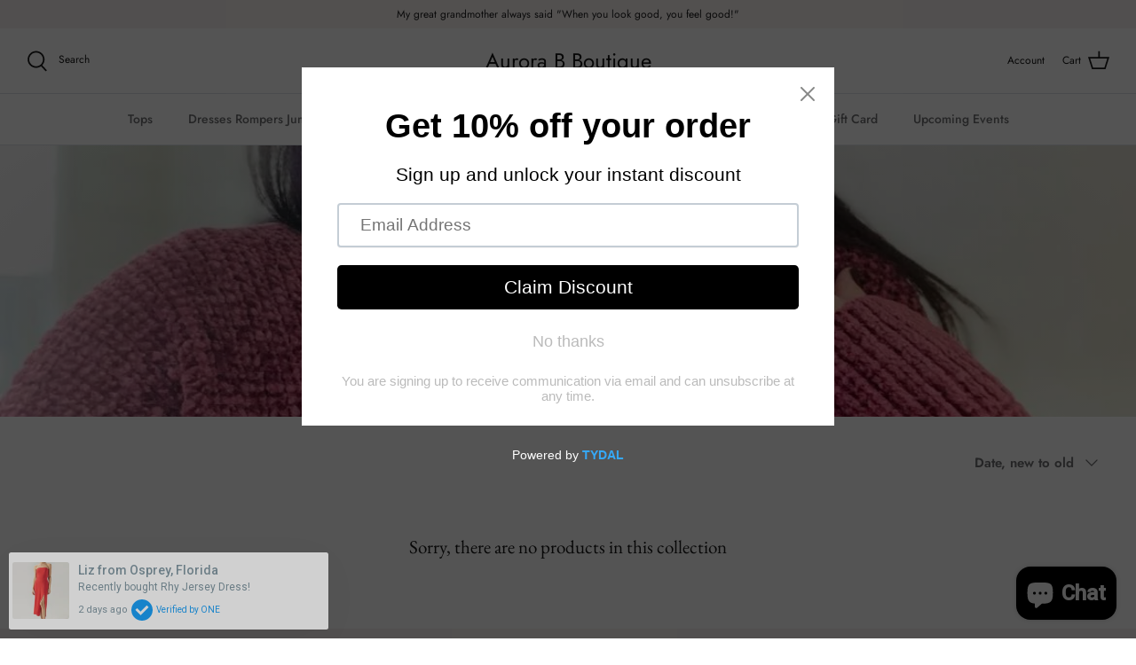

--- FILE ---
content_type: application/javascript
request_url: https://cdn.one.store/javascript/dist/1.0/jcr-widget-app.c8afc799.js
body_size: 85844
content:
(window["proof-factor-plugin"]=window["proof-factor-plugin"]||[]).push([["jcr-widget-app"],{"0013":function(e,t,o){"use strict";o("7514"),o("456d"),o("ac6a"),o("7f7f");var i=o("9ab4"),r=o("a858"),n=o("3def"),_=o("7618"),s=o("238b"),a=o("11c1"),c=o("5a4d"),u=function(){function e(){}return Object.defineProperty(e,"storageKey",{get:function(){var e=window[s["d"].PROOF_FACTOR_ACCOUNT_ID_KEY];return"x-proof-factor-user-"+e},enumerable:!0,configurable:!0}),Object.defineProperty(e,"userId",{get:function(){var e=this.userData(),t=null===e||void 0===e?void 0:e.id;return t||(e["id"]=Object(a["v4"])(),this.StorageStrategy().setItem(this.storageKey,e),t=null===e||void 0===e?void 0:e.id),t},enumerable:!0,configurable:!0}),e.userData=function(){try{return this.StorageStrategy().getItem(this.storageKey)||{id:null,geo:{},shop:{}}}catch(e){return{id:null,geo:{},shop:{}}}},e.updateProperties=function(e){this.StorageStrategy().setItem(this.storageKey,e)},e.updateLocationData=function(e){var t={country_code:e["pf-user-country-code"],postal_code:e["pf-user-postal-code"],city:e["pf-user-city"],region:e["pf-user-region"],region_code:e["pf-user-region-code"],continent:e["pf-user-continent"]},o=this.userData();o["geo"]=t,this.updateProperties(o)},e.clearUserData=function(){this.LocalStorageProvider.removeItem(this.storageKey),this.CookieStorageProvider.removeItem(this.storageKey)},e.StorageStrategy=function(){var e="test";try{return localStorage.setItem(e,e),localStorage.removeItem(e),this.LocalStorageProvider}catch(t){return this.CookieStorageProvider}},e.LocalStorageProvider=new(function(){function e(){}return e.prototype.setItem=function(e,t){c["a"].setItem(e,JSON.stringify(t))},e.prototype.getItem=function(e){try{return JSON.parse(c["a"].getItem(e))}catch(t){return null}},e.prototype.removeItem=function(e){c["a"].removeItem(e)},e}()),e.CookieStorageProvider=new(function(){function e(){}return e.prototype.setItem=function(e,t){r["a"].set(e,JSON.stringify(t),365,"/",r["a"].rootHostName())},e.prototype.getItem=function(e){try{return JSON.parse(r["a"].get(e))}catch(t){return null}},e.prototype.removeItem=function(e){r["a"].delete(e,"/",r["a"].rootHostName())},e}()),e}(),p=function(){function e(){}return Object.defineProperty(e,"keyPrefix",{get:function(){return"proof-factor-user-"+u.userId},enumerable:!0,configurable:!0}),e.getItem=function(e){var t=c["a"].getItem(this.buildKey(e));try{return t?JSON.parse(t):{}}catch(o){return t}},e.setItem=function(e,t){var o="object"===Object(_["a"])(t)?JSON.stringify(t):t;c["a"].setItem(this.buildKey(e),o)},e.removeItem=function(e){c["a"].removeItem(this.buildKey(e))},e.buildKey=function(e){return this.keyPrefix+"-"+e},e}();o.d(t,"a",(function(){return d}));var l="pf_vid",d=function(e){function t(){return null!==e&&e.apply(this,arguments)||this}return Object(i["d"])(t,e),t.StorageStrategy=function(e){switch(e){case"permanent_cookie":return this.CookieStorageProvider;case"session_cookie":return this.LocalStorageProvider}},t.storeName=function(e){return this.stores[e].name},t.storeDuration=function(e){return this.stores[e].duration},t.track=function(){this.setupSessionStores(),this.incrProperty("permanent_cookie","pages_viewed"),this.incrProperty("session_cookie","pages_viewed")},t.setupSessionStores=function(){if(!this.getPermProperty("visitor_token")){this.initializeStore("permanent_cookie");var e=r["a"].get(l)||c["a"].getItem(l)||Object(a["v4"])();this.setPermProperty("visitor_token",e)}this.getSessionProperty("session_token")||(this.initializeStore("session_cookie"),this.setSessionProperty("session_token",Object(a["v4"])()),this.incrProperty("permanent_cookie","sessions_count"))},t.initializeStore=function(e){document.referrer!==window.location.href?this.setProperty(e,"referring_url",document.referrer):this.setProperty(e,"referring_url",""),this.setProperty(e,"initial_url",window.location.href)},t.getPermProperty=function(e){return this.getProperty("permanent_cookie",e)},t.getSessionProperty=function(e){return this.getProperty("session_cookie",e)},t.getProperty=function(e,t){return this.StorageStrategy(e).parseStore(e)[t]},t.setPermProperty=function(e,t){this.setProperty("permanent_cookie",e,t)},t.setSessionProperty=function(e,t){this.setProperty("session_cookie",e,t)},t.trackCampaignWidgetSeen=function(e,t){e&&t&&(this.trackCampaignSeen(e),this.appendToAllStoresArray("campaign_widgets_seen",t))},t.trackTimesWidgetSeen=function(e){e&&this.setTimesWidgetSeen(e)},t.setTimesWidgetSeen=function(e){var t=this;Object.keys(this.stores).forEach((function(o){var r,n=Object(i["a"])(Object(i["a"])({},t.getProperty(o,e)),{seen_times:((null===(r=t.getProperty(o,e))||void 0===r?void 0:r.seen_times)||0)+1});t.setProperty(o,e,n)}))},t.trackTeaserTriggerSeen=function(e){e&&this.setTimesTeaserTriggerSeen(e)},t.setTimesTeaserTriggerSeen=function(e){var t=this;Object.keys(this.stores).forEach((function(o){var r,n=Object(i["a"])(Object(i["a"])({},t.getProperty(o,e)),{teaser_seen_times:((null===(r=t.getProperty(o,e))||void 0===r?void 0:r.teaser_seen_times)||0)+1});t.setProperty(o,e,n)}))},t.trackReminderSeen=function(e){e&&this.setTimesReminderSeen(e)},t.setTimesReminderSeen=function(e){var t=this;Object.keys(this.stores).forEach((function(o){var r,n=Object(i["a"])(Object(i["a"])({},t.getProperty(o,e)),{reminder_seen_times:((null===(r=t.getProperty(o,e))||void 0===r?void 0:r.reminder_seen_times)||0)+1});t.setProperty(o,e,n)}))},t.trackPopUpClosed=function(e){e&&this.setTPopupClosed(e)},t.setTPopupClosed=function(e){var t=this;Object.keys(this.stores).forEach((function(o){var r=Object(i["a"])(Object(i["a"])({},t.getProperty(o,e)),{popup_closed:!0});t.setProperty(o,e,r)}))},t.trackReminderClosed=function(e){e&&this.setReminderClosed(e)},t.setReminderClosed=function(e){var t=this;Object.keys(this.stores).forEach((function(o){var r=Object(i["a"])(Object(i["a"])({},t.getProperty(o,e)),{reminder_closed:!0});t.setProperty(o,e,r)}))},t.trackCampaignSeen=function(e){this.appendToAllStoresArray("campaigns_seen",e)},t.trackWidgetSignUp=function(e){this.appendToAllStoresArray("widgets_signed_up",e)},t.trackPopupSeen=function(e){var t=this.getPermProperty("seen_pop_ups")||[],o=t.find((function(t){return t.id===e.id}));o||this.appendToAllStoresArray("seen_pop_ups",e)},t.appendToAllStoresArray=function(e,t){var o=this;Object.keys(this.stores).forEach((function(i){o.appendToArray(i,e,t)}))},t.appendToArray=function(e,t,o){var i=this.getProperty(e,t)||[];i.push(o),this.setProperty(e,t,this.uniqueArray(i))},t.uniqueArray=function(e){return e.filter((function(e,t,o){return o.indexOf(e)===t}))},t.setProperty=function(e,t,o){this.StorageStrategy(e).setProperty(e,t,o,this.storeDuration(e))},t.incrProperty=function(e,t){var o=this.getProperty(e,t);if("string"===typeof o)return!1;null!==o&&void 0!==o||(o=0),this.setProperty(e,t,o+1)},t.stores={permanent_cookie:{name:"all-time-data",duration:1051200},session_cookie:{name:"session-data",duration:30}},t.LocalStorageProvider=new(function(){function e(){}return e.prototype.setStore=function(e,o){var i=t.storeName(e);p.setItem(i,o),p.setItem(i+"_timestamp",this.getTimeInSeconds())},e.prototype.clearStoreData=function(e){var o=t.storeName(e);p.removeItem(o),p.removeItem(o+"_timestamp")},e.prototype.setProperty=function(e,t,o,i){var r=this.parseStore(e);r[t]=o,this.setStore(e,r)},e.prototype.parseStore=function(e){var o=t.storeName(e);try{return this.isExpired(e)?{}:p.getItem(o)}catch(i){return{}}},e.prototype.isExpired=function(e){var o=t.storeName(e),i=o+"_timestamp",r=p.getItem(i),n=t.storeDuration(e);return r+60*n<=this.getTimeInSeconds()},e.prototype.getTimeInSeconds=function(){return Math.floor(Date.now()/1e3)},e}()),t.CookieStorageProvider=new(function(){function e(){}return e.prototype.setProperty=function(e,t,o,i){var n=this.buildKey(e),_=this.parseStore(e);_[t]=o;var s=new Date;s.setTime(s.getTime()+60*i*1e3),r["a"].set(n,JSON.stringify(_),s,"/",document.location.hostname)},e.prototype.clearStoreData=function(e){var t=this.buildKey(e);r["a"].delete(t)},e.prototype.parseStore=function(e){var t=this.buildKey(e);try{var o=r["a"].get(t);return o?JSON.parse(o):{}}catch(i){return{}}},e.prototype.buildKey=function(e){var o=t.storeName(e);return p.buildKey(o)},e}()),t}(n["a"])},"014b":function(e,t,o){"use strict";var i=o("e53d"),r=o("07e3"),n=o("8e60"),_=o("63b6"),s=o("9138"),a=o("ebfd").KEY,c=o("294c"),u=o("dbdb"),p=o("45f2"),l=o("62a0"),d=o("5168"),f=o("ccb9"),g=o("6718"),h=o("47ee"),m=o("9003"),v=o("e4ae"),E=o("f772"),b=o("241e"),O=o("36c3"),S=o("1bc3"),y=o("aebd"),T=o("a159"),P=o("0395"),w=o("bf0b"),I=o("9aa9"),C=o("d9f6"),A=o("c3a1"),L=w.f,D=C.f,M=P.f,B=i.Symbol,R=i.JSON,U=R&&R.stringify,x="prototype",W=d("_hidden"),N=d("toPrimitive"),k={}.propertyIsEnumerable,j=u("symbol-registry"),K=u("symbols"),F=u("op-symbols"),G=Object[x],V="function"==typeof B&&!!I.f,q=i.QObject,z=!q||!q[x]||!q[x].findChild,$=n&&c((function(){return 7!=T(D({},"a",{get:function(){return D(this,"a",{value:7}).a}})).a}))?function(e,t,o){var i=L(G,t);i&&delete G[t],D(e,t,o),i&&e!==G&&D(G,t,i)}:D,H=function(e){var t=K[e]=T(B[x]);return t._k=e,t},Y=V&&"symbol"==typeof B.iterator?function(e){return"symbol"==typeof e}:function(e){return e instanceof B},J=function(e,t,o){return e===G&&J(F,t,o),v(e),t=S(t,!0),v(o),r(K,t)?(o.enumerable?(r(e,W)&&e[W][t]&&(e[W][t]=!1),o=T(o,{enumerable:y(0,!1)})):(r(e,W)||D(e,W,y(1,{})),e[W][t]=!0),$(e,t,o)):D(e,t,o)},X=function(e,t){v(e);var o,i=h(t=O(t)),r=0,n=i.length;while(n>r)J(e,o=i[r++],t[o]);return e},Q=function(e,t){return void 0===t?T(e):X(T(e),t)},Z=function(e){var t=k.call(this,e=S(e,!0));return!(this===G&&r(K,e)&&!r(F,e))&&(!(t||!r(this,e)||!r(K,e)||r(this,W)&&this[W][e])||t)},ee=function(e,t){if(e=O(e),t=S(t,!0),e!==G||!r(K,t)||r(F,t)){var o=L(e,t);return!o||!r(K,t)||r(e,W)&&e[W][t]||(o.enumerable=!0),o}},te=function(e){var t,o=M(O(e)),i=[],n=0;while(o.length>n)r(K,t=o[n++])||t==W||t==a||i.push(t);return i},oe=function(e){var t,o=e===G,i=M(o?F:O(e)),n=[],_=0;while(i.length>_)!r(K,t=i[_++])||o&&!r(G,t)||n.push(K[t]);return n};V||(B=function(){if(this instanceof B)throw TypeError("Symbol is not a constructor!");var e=l(arguments.length>0?arguments[0]:void 0),t=function(o){this===G&&t.call(F,o),r(this,W)&&r(this[W],e)&&(this[W][e]=!1),$(this,e,y(1,o))};return n&&z&&$(G,e,{configurable:!0,set:t}),H(e)},s(B[x],"toString",(function(){return this._k})),w.f=ee,C.f=J,o("6abf").f=P.f=te,o("355d").f=Z,I.f=oe,n&&!o("b8e3")&&s(G,"propertyIsEnumerable",Z,!0),f.f=function(e){return H(d(e))}),_(_.G+_.W+_.F*!V,{Symbol:B});for(var ie="hasInstance,isConcatSpreadable,iterator,match,replace,search,species,split,toPrimitive,toStringTag,unscopables".split(","),re=0;ie.length>re;)d(ie[re++]);for(var ne=A(d.store),_e=0;ne.length>_e;)g(ne[_e++]);_(_.S+_.F*!V,"Symbol",{for:function(e){return r(j,e+="")?j[e]:j[e]=B(e)},keyFor:function(e){if(!Y(e))throw TypeError(e+" is not a symbol!");for(var t in j)if(j[t]===e)return t},useSetter:function(){z=!0},useSimple:function(){z=!1}}),_(_.S+_.F*!V,"Object",{create:Q,defineProperty:J,defineProperties:X,getOwnPropertyDescriptor:ee,getOwnPropertyNames:te,getOwnPropertySymbols:oe});var se=c((function(){I.f(1)}));_(_.S+_.F*se,"Object",{getOwnPropertySymbols:function(e){return I.f(b(e))}}),R&&_(_.S+_.F*(!V||c((function(){var e=B();return"[null]"!=U([e])||"{}"!=U({a:e})||"{}"!=U(Object(e))}))),"JSON",{stringify:function(e){var t,o,i=[e],r=1;while(arguments.length>r)i.push(arguments[r++]);if(o=t=i[1],(E(t)||void 0!==e)&&!Y(e))return m(t)||(t=function(e,t){if("function"==typeof o&&(t=o.call(this,e,t)),!Y(t))return t}),i[1]=t,U.apply(R,i)}}),B[x][N]||o("35e8")(B[x],N,B[x].valueOf),p(B,"Symbol"),p(Math,"Math",!0),p(i.JSON,"JSON",!0)},"01f9":function(e,t,o){"use strict";var i=o("2d00"),r=o("5ca1"),n=o("2aba"),_=o("32e9"),s=o("84f2"),a=o("41a0"),c=o("7f20"),u=o("38fd"),p=o("2b4c")("iterator"),l=!([].keys&&"next"in[].keys()),d="@@iterator",f="keys",g="values",h=function(){return this};e.exports=function(e,t,o,m,v,E,b){a(o,t,m);var O,S,y,T=function(e){if(!l&&e in C)return C[e];switch(e){case f:return function(){return new o(this,e)};case g:return function(){return new o(this,e)}}return function(){return new o(this,e)}},P=t+" Iterator",w=v==g,I=!1,C=e.prototype,A=C[p]||C[d]||v&&C[v],L=A||T(v),D=v?w?T("entries"):L:void 0,M="Array"==t&&C.entries||A;if(M&&(y=u(M.call(new e)),y!==Object.prototype&&y.next&&(c(y,P,!0),i||"function"==typeof y[p]||_(y,p,h))),w&&A&&A.name!==g&&(I=!0,L=function(){return A.call(this)}),i&&!b||!l&&!I&&C[p]||_(C,p,L),s[t]=L,s[P]=h,v)if(O={values:w?L:T(g),keys:E?L:T(f),entries:D},b)for(S in O)S in C||n(C,S,O[S]);else r(r.P+r.F*(l||I),t,O);return O}},"0395":function(e,t,o){var i=o("36c3"),r=o("6abf").f,n={}.toString,_="object"==typeof window&&window&&Object.getOwnPropertyNames?Object.getOwnPropertyNames(window):[],s=function(e){try{return r(e)}catch(t){return _.slice()}};e.exports.f=function(e){return _&&"[object Window]"==n.call(e)?s(e):r(i(e))}},"056d":function(e,t,o){"use strict";o.d(t,"b",(function(){return i})),o.d(t,"a",(function(){return r}));var i={SET_CONFIG:"SET_PARAMS",SET_VISIBLE:"SET_POPUP_VISIBLE",SET_TRIGGER_VISIBLE:"SET_TRIGGER_VISIBLE",SET_REMINDER_VISIBLE:"SET_REMINDER_VISIBLE",SET_TRIGGER_LOADING:"SET_TRIGGER_LOADING",SET_DID_SUBMIT:"SET_DID_SUBMIT",SET_WAITING_SMS:"SET_WAITING_SMS",SET_INITIAL_STATE:"SET_INITIAL_STATE",SET_POPUP_RESULT:"SET_POPUP_RESULT",SET_WAS_SHOWN:"SET_WAS_SHOWN"},r={SET_CONFIG:"couponBox/"+i.SET_CONFIG,SET_VISIBLE:"couponBox/"+i.SET_VISIBLE,SET_TRIGGER_VISIBLE:"couponBox/"+i.SET_TRIGGER_VISIBLE,SET_REMINDER_VISIBLE:"couponBox/"+i.SET_REMINDER_VISIBLE,SET_TRIGGER_LOADING:"couponBox/"+i.SET_TRIGGER_LOADING,SET_DID_SUBMIT:"couponBox/"+i.SET_DID_SUBMIT,SET_WAITING_SMS:"couponBox/"+i.SET_WAITING_SMS,SET_INITIAL_STATE:"couponBox/"+i.SET_INITIAL_STATE,SET_POPUP_RESULT:"couponBox/"+i.SET_POPUP_RESULT,SET_WAS_SHOWN:"couponBox/"+i.SET_WAS_SHOWN}},"07e3":function(e,t){var o={}.hasOwnProperty;e.exports=function(e,t){return o.call(e,t)}},"0a06":function(e,t,o){"use strict";var i=o("2444"),r=o("c532"),n=o("f6b4"),_=o("5270");function s(e){this.defaults=e,this.interceptors={request:new n,response:new n}}s.prototype.request=function(e){"string"===typeof e&&(e=r.merge({url:arguments[0]},arguments[1])),e=r.merge(i,{method:"get"},this.defaults,e),e.method=e.method.toLowerCase();var t=[_,void 0],o=Promise.resolve(e);this.interceptors.request.forEach((function(e){t.unshift(e.fulfilled,e.rejected)})),this.interceptors.response.forEach((function(e){t.push(e.fulfilled,e.rejected)}));while(t.length)o=o.then(t.shift(),t.shift());return o},r.forEach(["delete","get","head","options"],(function(e){s.prototype[e]=function(t,o){return this.request(r.merge(o||{},{method:e,url:t}))}})),r.forEach(["post","put","patch"],(function(e){s.prototype[e]=function(t,o,i){return this.request(r.merge(i||{},{method:e,url:t,data:o}))}})),e.exports=s},"0a49":function(e,t,o){var i=o("9b43"),r=o("626a"),n=o("4bf8"),_=o("9def"),s=o("cd1c");e.exports=function(e,t){var o=1==e,a=2==e,c=3==e,u=4==e,p=6==e,l=5==e||p,d=t||s;return function(t,s,f){for(var g,h,m=n(t),v=r(m),E=i(s,f,3),b=_(v.length),O=0,S=o?d(t,b):a?d(t,0):void 0;b>O;O++)if((l||O in v)&&(g=v[O],h=E(g,O,m),e))if(o)S[O]=h;else if(h)switch(e){case 3:return!0;case 5:return g;case 6:return O;case 2:S.push(g)}else if(u)return!1;return p?-1:c||u?u:S}}},"0d58":function(e,t,o){var i=o("ce10"),r=o("e11e");e.exports=Object.keys||function(e){return i(e,r)}},"0df6":function(e,t,o){"use strict";e.exports=function(e){return function(t){return e.apply(null,t)}}},"0e43":function(module,__webpack_exports__,__webpack_require__){"use strict";__webpack_require__.d(__webpack_exports__,"a",(function(){return freeShippingPopupService})),__webpack_require__.d(__webpack_exports__,"c",(function(){return salesPopupService})),__webpack_require__.d(__webpack_exports__,"b",(function(){return productPopupService}));var core_js_modules_es6_regexp_to_string__WEBPACK_IMPORTED_MODULE_0__=__webpack_require__("6b54"),core_js_modules_es6_regexp_to_string__WEBPACK_IMPORTED_MODULE_0___default=__webpack_require__.n(core_js_modules_es6_regexp_to_string__WEBPACK_IMPORTED_MODULE_0__),core_js_modules_es6_array_find__WEBPACK_IMPORTED_MODULE_1__=__webpack_require__("7514"),core_js_modules_es6_array_find__WEBPACK_IMPORTED_MODULE_1___default=__webpack_require__.n(core_js_modules_es6_array_find__WEBPACK_IMPORTED_MODULE_1__),core_js_modules_es7_array_includes__WEBPACK_IMPORTED_MODULE_2__=__webpack_require__("6762"),core_js_modules_es7_array_includes__WEBPACK_IMPORTED_MODULE_2___default=__webpack_require__.n(core_js_modules_es7_array_includes__WEBPACK_IMPORTED_MODULE_2__),core_js_modules_es6_string_includes__WEBPACK_IMPORTED_MODULE_3__=__webpack_require__("2fdb"),core_js_modules_es6_string_includes__WEBPACK_IMPORTED_MODULE_3___default=__webpack_require__.n(core_js_modules_es6_string_includes__WEBPACK_IMPORTED_MODULE_3__),core_js_modules_es6_regexp_search__WEBPACK_IMPORTED_MODULE_4__=__webpack_require__("386d"),core_js_modules_es6_regexp_search__WEBPACK_IMPORTED_MODULE_4___default=__webpack_require__.n(core_js_modules_es6_regexp_search__WEBPACK_IMPORTED_MODULE_4__),_models_InfoPopup__WEBPACK_IMPORTED_MODULE_5__=__webpack_require__("312f"),_models_PopupTriggers__WEBPACK_IMPORTED_MODULE_6__=__webpack_require__("7d14"),_services_AnalyticService__WEBPACK_IMPORTED_MODULE_7__=__webpack_require__("9d25"),_services_ConfigService__WEBPACK_IMPORTED_MODULE_8__=__webpack_require__("7a4c"),_services_sessions_SessionData__WEBPACK_IMPORTED_MODULE_9__=__webpack_require__("5006"),_services_sessions_SessionTracker__WEBPACK_IMPORTED_MODULE_10__=__webpack_require__("0013"),_store_modules_free_shipping_popup_FreeShippingPopupMutationTypes__WEBPACK_IMPORTED_MODULE_11__=__webpack_require__("a2b9"),_store_modules_free_shipping_popup_FreeShippingPopupTypes__WEBPACK_IMPORTED_MODULE_12__=__webpack_require__("59c5"),_store_modules_product_popup_ProductPopupMutationTypes__WEBPACK_IMPORTED_MODULE_13__=__webpack_require__("cc17"),_store_modules_sales_popup_SalesPopupMutationTypes__WEBPACK_IMPORTED_MODULE_14__=__webpack_require__("4146"),_store_Store__WEBPACK_IMPORTED_MODULE_15__=__webpack_require__("eaff"),_CookieService__WEBPACK_IMPORTED_MODULE_16__=__webpack_require__("a858"),_DeviceService__WEBPACK_IMPORTED_MODULE_17__=__webpack_require__("a38e"),_EventsService__WEBPACK_IMPORTED_MODULE_18__=__webpack_require__("2588"),_ListenerService__WEBPACK_IMPORTED_MODULE_19__=__webpack_require__("bccb"),_LogService__WEBPACK_IMPORTED_MODULE_20__=__webpack_require__("b8f4"),LABEL="info-popup",EXIT_INTENT="exit-intent",AFTER_SCROLL="after-scroll",INACTIVITY="inactivity",PROOF_FACTOR_COOKIE="proof-factor-info-popup-cookie",InfoPopupService=function(){function InfoPopupService(e,t){var o;this.store=_store_Store__WEBPACK_IMPORTED_MODULE_15__["a"],this.imagesLoading=!1,this.storeGettersMap=(o={},o[_store_modules_free_shipping_popup_FreeShippingPopupTypes__WEBPACK_IMPORTED_MODULE_12__["a"].FreeShippingPopup]={popupVisible:"freeShippingPopup/freeShippingPopupVisible",params:"freeShippingPopup/freeShippingPopupParams",popupWasShown:"freeShippingPopup/freeShippingPopupWasShown"},o[_store_modules_free_shipping_popup_FreeShippingPopupTypes__WEBPACK_IMPORTED_MODULE_12__["a"].SalesPopup]={popupVisible:"salesPopups/salesPopupVisible",params:"salesPopup/salesPopupParams",popupWasShown:"salesPopup/salesPopupWasShown"},o[_store_modules_free_shipping_popup_FreeShippingPopupTypes__WEBPACK_IMPORTED_MODULE_12__["a"].ProductPopup]={popupVisible:"productPopups/productPopupVisible",params:"productPopup/productPopupParams",popupWasShown:"productPopup/productPopupWasShown"},o),this.cancelAddToCartTrigger=!1,this.popupSubtype=e,this.popupMutationType=t,this.LISTENER_LABEL=e+"_service"}return Object.defineProperty(InfoPopupService.prototype,"triggerButtonShown",{get:function(){return _services_ConfigService__WEBPACK_IMPORTED_MODULE_8__["a"].getItem(this.popupSubtype,this.teaserSeenCookieId+"-trigger-seen")},enumerable:!0,configurable:!0}),Object.defineProperty(InfoPopupService.prototype,"popUpShownOnTimerIntent",{get:function(){var e=null;return(this.displayConfig.reset_triggers.show_again.reset_days_enabled||void 0===this.displayConfig.reset_triggers.show_again.reset_days_enabled)&&(e=_CookieService__WEBPACK_IMPORTED_MODULE_16__["a"].get(this.intentTimerCookieId),Object(_LogService__WEBPACK_IMPORTED_MODULE_20__["a"])(LABEL,"Read Info Pop up Cookie:",{value:e,id:this.intentTimerCookieId})),e},enumerable:!0,configurable:!0}),Object.defineProperty(InfoPopupService.prototype,"teaserTriggerShownOnTimerIntent",{get:function(){var e=null;return(this.triggerButton.reset_triggers.show_again.reset_days_enabled||void 0===this.triggerButton.reset_triggers.show_again.reset_days_enabled)&&(e=_CookieService__WEBPACK_IMPORTED_MODULE_16__["a"].get(this.teaserIntentTimerCookieId)),e},enumerable:!0,configurable:!0}),Object.defineProperty(InfoPopupService.prototype,"params",{get:function(){var e;return this.store.getters[null===(e=this.storeGettersMap[this.popupSubtype])||void 0===e?void 0:e.params]},enumerable:!0,configurable:!0}),Object.defineProperty(InfoPopupService.prototype,"infoPopupVisible",{get:function(){var e;return this.store.getters[null===(e=this.storeGettersMap[this.popupSubtype])||void 0===e?void 0:e.popupVisible]},enumerable:!0,configurable:!0}),Object.defineProperty(InfoPopupService.prototype,"config",{get:function(){return this.params.config},enumerable:!0,configurable:!0}),Object.defineProperty(InfoPopupService.prototype,"popupAutoTriggersEnabled",{get:function(){return this.showPopupOnTimer||this.showPopupOnIntent||this.showPopupOnScroll||this.showPopupOnInactivity},enumerable:!0,configurable:!0}),Object.defineProperty(InfoPopupService.prototype,"teaserAutoTriggersEnabled",{get:function(){return this.showTeaserOnTimer||this.showTeaserOnIntent||this.showTeaserOnScroll||this.showTeaserOnInactivity},enumerable:!0,configurable:!0}),Object.defineProperty(InfoPopupService.prototype,"triggerButton",{get:function(){var e;return null===(e=this.displayConfig)||void 0===e?void 0:e.trigger_button},enumerable:!0,configurable:!0}),Object.defineProperty(InfoPopupService.prototype,"showTeaserOnTimer",{get:function(){var e,t;return null===(t=null===(e=this.triggerButton)||void 0===e?void 0:e.triggers)||void 0===t?void 0:t.show_on_timer},enumerable:!0,configurable:!0}),Object.defineProperty(InfoPopupService.prototype,"showTeaserOnIntent",{get:function(){var e,t;return null===(t=null===(e=this.triggerButton)||void 0===e?void 0:e.triggers)||void 0===t?void 0:t.show_on_leave_intent},enumerable:!0,configurable:!0}),Object.defineProperty(InfoPopupService.prototype,"showTeaserOnScroll",{get:function(){var e,t;return null===(t=null===(e=this.triggerButton)||void 0===e?void 0:e.triggers)||void 0===t?void 0:t.after_scroll_enabled},enumerable:!0,configurable:!0}),Object.defineProperty(InfoPopupService.prototype,"afterTeaserScrollPercent",{get:function(){var e,t;return null===(t=null===(e=this.triggerButton)||void 0===e?void 0:e.triggers)||void 0===t?void 0:t.after_scroll},enumerable:!0,configurable:!0}),Object.defineProperty(InfoPopupService.prototype,"showTeaserOnInactivity",{get:function(){var e,t;return null===(t=null===(e=this.triggerButton)||void 0===e?void 0:e.triggers)||void 0===t?void 0:t.show_on_inactivity},enumerable:!0,configurable:!0}),Object.defineProperty(InfoPopupService.prototype,"teaserInactivityTimeout",{get:function(){var e,t;return null===(t=null===(e=this.triggerButton)||void 0===e?void 0:e.triggers)||void 0===t?void 0:t.inactivity_timeout},enumerable:!0,configurable:!0}),Object.defineProperty(InfoPopupService.prototype,"displayConfig",{get:function(){var e,t;return null===(t=null===(e=this.config)||void 0===e?void 0:e.display)||void 0===t?void 0:t[_DeviceService__WEBPACK_IMPORTED_MODULE_17__["a"].deviceConfigIdentifier()]},enumerable:!0,configurable:!0}),Object.defineProperty(InfoPopupService.prototype,"showPopupOnTimer",{get:function(){var e,t;return null===(t=null===(e=this.displayConfig)||void 0===e?void 0:e.trigger_auto)||void 0===t?void 0:t.show_on_timer},enumerable:!0,configurable:!0}),Object.defineProperty(InfoPopupService.prototype,"showPopupOnIntent",{get:function(){var e,t;return null===(t=null===(e=this.displayConfig)||void 0===e?void 0:e.trigger_auto)||void 0===t?void 0:t.show_on_leave_intent},enumerable:!0,configurable:!0}),Object.defineProperty(InfoPopupService.prototype,"showPopupOnScroll",{get:function(){var e,t;return null===(t=null===(e=this.displayConfig)||void 0===e?void 0:e.trigger_auto)||void 0===t?void 0:t.after_scroll_enabled},enumerable:!0,configurable:!0}),Object.defineProperty(InfoPopupService.prototype,"afterPopupScrollPercent",{get:function(){var e,t;return null===(t=null===(e=this.displayConfig)||void 0===e?void 0:e.trigger_auto)||void 0===t?void 0:t.after_scroll},enumerable:!0,configurable:!0}),Object.defineProperty(InfoPopupService.prototype,"showPopupOnInactivity",{get:function(){var e,t;return null===(t=null===(e=this.displayConfig)||void 0===e?void 0:e.trigger_auto)||void 0===t?void 0:t.show_on_inactivity},enumerable:!0,configurable:!0}),Object.defineProperty(InfoPopupService.prototype,"popupInactivityTimeout",{get:function(){var e,t;return null===(t=null===(e=this.displayConfig)||void 0===e?void 0:e.trigger_auto)||void 0===t?void 0:t.inactivity_timeout},enumerable:!0,configurable:!0}),Object.defineProperty(InfoPopupService.prototype,"teaserSeenCookieId",{get:function(){var e,t;return PROOF_FACTOR_COOKIE+"-"+(null===(e=this.params)||void 0===e?void 0:e.id)+"-"+(null===(t=this.params)||void 0===t?void 0:t.cookie_hash)+"-trigger-seen"},enumerable:!0,configurable:!0}),Object.defineProperty(InfoPopupService.prototype,"intentTimerCookieId",{get:function(){var e,t;return PROOF_FACTOR_COOKIE+"-"+(null===(e=this.params)||void 0===e?void 0:e.id)+"-"+(null===(t=this.params)||void 0===t?void 0:t.cookie_hash)},enumerable:!0,configurable:!0}),Object.defineProperty(InfoPopupService.prototype,"teaserIntentTimerCookieId",{get:function(){var e,t;return PROOF_FACTOR_COOKIE+"-"+(null===(e=this.params)||void 0===e?void 0:e.id)+"-"+(null===(t=this.params)||void 0===t?void 0:t.cookie_hash)+"-teaser-intent"},enumerable:!0,configurable:!0}),Object.defineProperty(InfoPopupService.prototype,"showOnCurrentDevice",{get:function(){var e;return null===(e=this.displayConfig)||void 0===e?void 0:e.active},enumerable:!0,configurable:!0}),Object.defineProperty(InfoPopupService.prototype,"initialShowDelay",{get:function(){var e=this.displayConfig.trigger_auto.initial_delay;return 1e3*e},enumerable:!0,configurable:!0}),Object.defineProperty(InfoPopupService.prototype,"initialTeaserShowDelay",{get:function(){var e=this.triggerButton.triggers.initial_delay;return 1e3*e},enumerable:!0,configurable:!0}),Object.defineProperty(InfoPopupService.prototype,"delayAfterClose",{get:function(){return!this.popupAutoTriggersEnabled&&this.teaserAutoTriggersEnabled?this.triggerButton.reset_triggers.show_again.reset_timeout:this.displayConfig.reset_triggers.show_again.reset_timeout},enumerable:!0,configurable:!0}),Object.defineProperty(InfoPopupService.prototype,"showAfterPagesVisit",{get:function(){return!this.popupAutoTriggersEnabled&&this.teaserAutoTriggersEnabled?this.triggerButton.reset_triggers.show_again.reset_pages_enabled:this.displayConfig.reset_triggers.show_again.reset_pages_enabled},enumerable:!0,configurable:!0}),Object.defineProperty(InfoPopupService.prototype,"pagesResetCount",{get:function(){return!this.popupAutoTriggersEnabled&&this.teaserAutoTriggersEnabled?this.triggerButton.reset_triggers.show_again.pages_count:this.displayConfig.reset_triggers.show_again.pages_count},enumerable:!0,configurable:!0}),Object.defineProperty(InfoPopupService.prototype,"showOnSession",{get:function(){return!this.popupAutoTriggersEnabled&&this.teaserAutoTriggersEnabled?this.triggerButton.reset_triggers.show_again.reset_session_enabled:this.displayConfig.reset_triggers.show_again.reset_session_enabled},enumerable:!0,configurable:!0}),Object.defineProperty(InfoPopupService.prototype,"sessionsCount",{get:function(){return!this.popupAutoTriggersEnabled&&this.teaserAutoTriggersEnabled?this.triggerButton.reset_triggers.show_again.session_count:this.displayConfig.reset_triggers.show_again.session_count},enumerable:!0,configurable:!0}),Object.defineProperty(InfoPopupService.prototype,"showAfterTimeout",{get:function(){return!this.popupAutoTriggersEnabled&&this.teaserAutoTriggersEnabled?this.triggerButton.reset_triggers.show_again.reset_days_enabled:this.displayConfig.reset_triggers.show_again.reset_days_enabled},enumerable:!0,configurable:!0}),Object.defineProperty(InfoPopupService.prototype,"stopShowAfter",{get:function(){return!this.popupAutoTriggersEnabled&&this.teaserAutoTriggersEnabled?this.triggerButton.reset_triggers.stop_show.after_show_enabled:this.displayConfig.reset_triggers.stop_show.after_show_enabled},enumerable:!0,configurable:!0}),Object.defineProperty(InfoPopupService.prototype,"stopShowAfterCount",{get:function(){return!this.popupAutoTriggersEnabled&&this.teaserAutoTriggersEnabled?this.triggerButton.reset_triggers.stop_show.show_count:this.displayConfig.reset_triggers.stop_show.show_count},enumerable:!0,configurable:!0}),Object.defineProperty(InfoPopupService.prototype,"stopShowPer",{get:function(){return!this.popupAutoTriggersEnabled&&this.teaserAutoTriggersEnabled?this.triggerButton.reset_triggers.stop_show.after_show_per:this.displayConfig.reset_triggers.stop_show.after_show_per},enumerable:!0,configurable:!0}),Object.defineProperty(InfoPopupService.prototype,"stopShowAfterSubscribe",{get:function(){return!this.popupAutoTriggersEnabled&&this.teaserAutoTriggersEnabled?this.triggerButton.reset_triggers.stop_show.after_subscribe_enabled:this.displayConfig.reset_triggers.stop_show.after_subscribe_enabled},enumerable:!0,configurable:!0}),Object.defineProperty(InfoPopupService.prototype,"stopShowAfterProductPopupSeen",{get:function(){var e,t,o,i;return!!this.isProductPopup&&(!this.popupAutoTriggersEnabled&&this.teaserAutoTriggersEnabled?null===(t=null===(e=this.triggerButton.reset_triggers.stop_show)||void 0===e?void 0:e.after_pop_up_seen)||void 0===t?void 0:t.enabled:null===(i=null===(o=this.displayConfig.reset_triggers.stop_show)||void 0===o?void 0:o.after_pop_up_seen)||void 0===i?void 0:i.enabled)},enumerable:!0,configurable:!0}),Object.defineProperty(InfoPopupService.prototype,"afterSeen",{get:function(){var e,t,o,i;return!this.popupAutoTriggersEnabled&&this.teaserAutoTriggersEnabled?null===(t=null===(e=this.triggerButton.reset_triggers.stop_show)||void 0===e?void 0:e.after_pop_up_seen)||void 0===t?void 0:t.after_seen:null===(i=null===(o=this.displayConfig.reset_triggers.stop_show)||void 0===o?void 0:o.after_pop_up_seen)||void 0===i?void 0:i.after_seen},enumerable:!0,configurable:!0}),Object.defineProperty(InfoPopupService.prototype,"popUpIds",{get:function(){var e,t,o,i;return!this.popupAutoTriggersEnabled&&this.teaserAutoTriggersEnabled?(null===(t=null===(e=this.triggerButton.reset_triggers.stop_show)||void 0===e?void 0:e.after_pop_up_seen)||void 0===t?void 0:t.pop_up_ids)||[]:(null===(i=null===(o=this.displayConfig.reset_triggers.stop_show)||void 0===o?void 0:o.after_pop_up_seen)||void 0===i?void 0:i.pop_up_ids)||[]},enumerable:!0,configurable:!0}),Object.defineProperty(InfoPopupService.prototype,"stopShowTeaserAfterClose",{get:function(){return this.triggerButton.reset_triggers.stop_show.after_closed_enabled},enumerable:!0,configurable:!0}),Object.defineProperty(InfoPopupService.prototype,"stopShowTeaserAfterClosePeriod",{get:function(){return this.triggerButton.reset_triggers.stop_show.after_closed_period},enumerable:!0,configurable:!0}),Object.defineProperty(InfoPopupService.prototype,"resetTriggersPeriod",{get:function(){return!this.popupAutoTriggersEnabled&&this.teaserAutoTriggersEnabled?this.triggerButton.reset_triggers.show_again.reset_period:this.displayConfig.reset_triggers.show_again.reset_period},enumerable:!0,configurable:!0}),Object.defineProperty(InfoPopupService.prototype,"manualTrigger",{get:function(){switch(this.popupSubtype){case _store_modules_free_shipping_popup_FreeShippingPopupTypes__WEBPACK_IMPORTED_MODULE_12__["a"].FreeShippingPopup:return"[data-prooffactor-free-shipping-popup], .prooffactor-free-shipping-popup";case _store_modules_free_shipping_popup_FreeShippingPopupTypes__WEBPACK_IMPORTED_MODULE_12__["a"].SalesPopup:return"[data-prooffactor-sales-popup], .prooffactor-sales-popup";case _store_modules_free_shipping_popup_FreeShippingPopupTypes__WEBPACK_IMPORTED_MODULE_12__["a"].ProductPopup:return"[data-prooffactor-product-popup], .prooffactor-product-popup"}},enumerable:!0,configurable:!0}),Object.defineProperty(InfoPopupService.prototype,"isProductPopup",{get:function(){return this.popupSubtype===_store_modules_free_shipping_popup_FreeShippingPopupTypes__WEBPACK_IMPORTED_MODULE_12__["a"].ProductPopup},enumerable:!0,configurable:!0}),InfoPopupService.prototype.sessionWidgetSeen=function(e){return!this.popupAutoTriggersEnabled&&this.teaserAutoTriggersEnabled?_services_sessions_SessionData__WEBPACK_IMPORTED_MODULE_9__["a"].numSessionTeaserTriggerSeen(e):_services_sessions_SessionData__WEBPACK_IMPORTED_MODULE_9__["a"].numSessionWidgetSeen(e)},InfoPopupService.prototype.timesWidgetSeen=function(e){return!this.popupAutoTriggersEnabled&&this.teaserAutoTriggersEnabled?_services_sessions_SessionData__WEBPACK_IMPORTED_MODULE_9__["a"].numTeaserTriggerSeen(e):_services_sessions_SessionData__WEBPACK_IMPORTED_MODULE_9__["a"].numWidgetSeen(e)},InfoPopupService.prototype.processConfig=function(){var _this=this,_a,_b,_c,_d;if(this.params&&this.params.active)if(Object(_LogService__WEBPACK_IMPORTED_MODULE_20__["a"])(LABEL,"Info Popup Config is found"),this.params.styles=this.config.advanced.custom_css,document.addEventListener("click",(function(e){return _this.onDocumentClick(e)})),eval(null===(_c=null===(_b=null===(_a=this.params)||void 0===_a?void 0:_a.config)||void 0===_b?void 0:_b.advanced)||void 0===_c?void 0:_c.custom_js),this.showOnCurrentDevice){var ignoreTriggers="ignore"===new URLSearchParams(window.location.search).get("onestore_campaign_triggers");ignoreTriggers?this.store.commit(this.popupMutationType.SET_VISIBLE,!1):(null===(_d=this.triggerButton)||void 0===_d?void 0:_d.enabled)&&this.teaserAutoTriggersEnabled?!this.shouldShowAgain()||this.stopShow()?this.cancelTriggers():this.shouldShowAgain()&&(this.runShowTeaserTimerIfNeeded(),this.setupShowTeaserOnIntentIfNeeded(),this.setupShowOnTeaserScrollIfNeeded(),this.setupShowTeaserOnInactivityIfNeeded()):(!this.popupAutoTriggersEnabled||this.shouldShowAgain()&&!this.stopShow()?this.shouldShowAgain()&&(this.runShowTimerIfNeeded(),this.setupShowOnIntentIfNeeded(),this.setupShowOnScrollIfNeeded(),this.setupShowOnInactivityIfNeeded()):this.cancelTriggers(),this.showTriggerButtonIfNeeded())}else Object(_LogService__WEBPACK_IMPORTED_MODULE_20__["c"])(LABEL,"Info Popup is not allowed on this device");else Object(_LogService__WEBPACK_IMPORTED_MODULE_20__["c"])(this.popupSubtype,"Config is not found")},InfoPopupService.prototype.shouldShowAgain=function(){var e;e=!this.popupAutoTriggersEnabled&&this.teaserAutoTriggersEnabled?this.teaserTriggerShownOnTimerIntent:this.popUpShownOnTimerIntent;var t=(_services_sessions_SessionData__WEBPACK_IMPORTED_MODULE_9__["a"].numSessions()-1)%this.sessionsCount===0||1===_services_sessions_SessionData__WEBPACK_IMPORTED_MODULE_9__["a"].numSessions(),o=(_services_sessions_SessionData__WEBPACK_IMPORTED_MODULE_9__["a"].numSessionPagesViewed()-1)%this.pagesResetCount===0||1===_services_sessions_SessionData__WEBPACK_IMPORTED_MODULE_9__["a"].numSessionPagesViewed();return!(this.showAfterPagesVisit||this.showOnSession||this.showAfterTimeout)||(!(!this.showAfterTimeout||e)||(this.showAfterPagesVisit&&this.showOnSession?t&&o:this.showOnSession&&!this.sessionWidgetSeen(this.params.id)?t:this.showAfterPagesVisit?o:void 0))},InfoPopupService.prototype.stopShow=function(){var e,t=this,o=!1,i=!1,r=!1;if(!this.popupAutoTriggersEnabled&&(null===(e=this.triggerButton)||void 0===e?void 0:e.enabled)&&this.stopShowTeaserAfterClose)switch(this.stopShowTeaserAfterClosePeriod){case"session":o=_services_sessions_SessionData__WEBPACK_IMPORTED_MODULE_9__["a"].sessionPopupClosed(this.params.id);break;case"forever":o=_services_sessions_SessionData__WEBPACK_IMPORTED_MODULE_9__["a"].popupClosed(this.params.id)}if(this.stopShowAfter)switch(this.stopShowPer){case"session":i=this.sessionWidgetSeen(this.params.id)>=this.stopShowAfterCount;break;case"visitor":i=this.timesWidgetSeen(this.params.id)>=this.stopShowAfterCount}if(this.stopShowAfterProductPopupSeen){var n=_services_sessions_SessionData__WEBPACK_IMPORTED_MODULE_9__["a"].seenPopUps();switch(this.afterSeen){case"specific_pop_up":r=null===n||void 0===n?void 0:n.includes(this.params.id);for(var _=function(e){n.find((function(t){return t.id===e}))&&(r=!0)},s=0,a=this.popUpIds;s<a.length;s++){var c=a[s];_(c)}break;case"other_product_pop_up":var u=null===n||void 0===n?void 0:n.filter((function(e){return e.type===_store_modules_free_shipping_popup_FreeShippingPopupTypes__WEBPACK_IMPORTED_MODULE_12__["a"].ProductPopup&&e.id!==t.params.id}));r=!!(null===u||void 0===u?void 0:u.length)}}return o||i||r},InfoPopupService.prototype.updatePreview=function(e){var t;return Object(_LogService__WEBPACK_IMPORTED_MODULE_20__["a"])(LABEL,"updatePreview"),!!this.params&&(!!this.params.showFullVersion&&((null===(t=this.triggerButton)||void 0===t?void 0:t.enabled)?this.infoPopupVisible?this.hideTriggerButtons():this.showTriggerButtonIfNeeded():this.hideTriggerButtons(),Object(_LogService__WEBPACK_IMPORTED_MODULE_20__["a"])(LABEL,"testingEnabled: ",e),Object(_LogService__WEBPACK_IMPORTED_MODULE_20__["a"])(LABEL,"showOnCurrentDevice: ",this.showOnCurrentDevice),void(e&&this.showOnCurrentDevice||(clearTimeout(this.showTimer),_ListenerService__WEBPACK_IMPORTED_MODULE_19__["a"].removeListener(this.LISTENER_LABEL,EXIT_INTENT),_ListenerService__WEBPACK_IMPORTED_MODULE_19__["a"].removeListener(this.LISTENER_LABEL,INACTIVITY),this.showOnCurrentDevice||this.store.commit(this.popupMutationType.SET_VISIBLE,!1)))))},InfoPopupService.prototype.handlePreviewTriggers=function(){var e;if(Object(_LogService__WEBPACK_IMPORTED_MODULE_20__["a"])(LABEL,"handlePreviewTriggers"),this.params)return(null===(e=this.triggerButton)||void 0===e?void 0:e.enabled)&&this.teaserAutoTriggersEnabled?(this.hideTriggerButtons(),this.runShowTeaserTimerIfNeeded(),this.setupShowTeaserOnIntentIfNeeded(),this.setupShowOnTeaserScrollIfNeeded(),void this.setupShowTeaserOnInactivityIfNeeded()):void(this.displayConfig.active?(this.runShowTimerIfNeeded(),this.setupShowOnIntentIfNeeded(),this.setupShowOnScrollIfNeeded(),this.setupShowOnInactivityIfNeeded()):this.hideTriggerButtons())},InfoPopupService.prototype.loadImageUrl=function(e){var t=new Image;t.src=e},InfoPopupService.prototype.queueLoadImages=function(e){var t=this;setTimeout((function(){t.loadImages()}),e)},InfoPopupService.prototype.loadImages=function(){if(this.config&&this.config.theme&&this.config.active_theme&&!this.imagesLoading){this.imagesLoading=!0;var e=this.config.active_theme;if(this.config&&this.config.theme[e]&&this.config.theme[e].prompt.general.bg_image.url){var t=this.config.theme[e];this.loadImageUrl(t.prompt.general.bg_image.url)}}},InfoPopupService.prototype.setTriggerButtonShown=function(){_services_ConfigService__WEBPACK_IMPORTED_MODULE_8__["a"].setItem(this.popupSubtype,""+this.teaserSeenCookieId,!0)},InfoPopupService.prototype.setPopupWasShown=function(){_services_sessions_SessionTracker__WEBPACK_IMPORTED_MODULE_10__["a"].trackTimesWidgetSeen(this.params.id),_services_sessions_SessionTracker__WEBPACK_IMPORTED_MODULE_10__["a"].trackPopupSeen({id:this.params.id,type:this.popupSubtype}),this.store.commit(this.popupMutationType.SET_WAS_SHOWN,!0)},InfoPopupService.prototype.resetPreview=function(e){Object(_LogService__WEBPACK_IMPORTED_MODULE_20__["a"])(LABEL,"resetPreview"),this.resetPopupWasShown(),this.hide(),this.hideTriggerButtons(),this.showTriggerButtonIfNeeded(),e&&(clearTimeout(this.showTimer),this.handlePreviewTriggers())},InfoPopupService.prototype.resetPopupWasShown=function(){this.store.commit(this.popupMutationType.SET_WAS_SHOWN,!1)},InfoPopupService.prototype.showTriggerButtonIfNeeded=function(){var e;Object(_LogService__WEBPACK_IMPORTED_MODULE_20__["a"])("info-popup-trigger-button","enabled: "+this.triggerButton.enabled),(null===(e=this.triggerButton)||void 0===e?void 0:e.enabled)&&(this.triggerButton.show.ignore_auto_triggers&&this.shouldShowAgain()&&!this.stopShow()&&this.popupAutoTriggersEnabled&&this.processTriggerButton(),this.triggerButton.show.ignore_auto_triggers&&this.triggerButton.show.after_auto_triggers&&this.processTriggerButton())},InfoPopupService.prototype.processTriggerButton=function(){this.queueLoadImages(5e3),this.showTriggerButton()},InfoPopupService.prototype.showTriggerButton=function(){this.store.commit(this.popupMutationType.SET_TRIGGER_VISIBLE,!0)},InfoPopupService.prototype.hideTriggerButtons=function(){this.store.commit(this.popupMutationType.SET_TRIGGER_VISIBLE,!1)},InfoPopupService.prototype.showTeaserOnAutoTrigger=function(){this.cancelTriggers(),this.stopShow()||(this.queueLoadImages(5e3),_services_sessions_SessionTracker__WEBPACK_IMPORTED_MODULE_10__["a"].trackTeaserTriggerSeen(this.params.id),this.store.commit(this.popupMutationType.SET_TRIGGER_VISIBLE,!0),this.setTeaserShownOnTimerIntent())},InfoPopupService.prototype.setTeaserShownOnTimerIntent=function(){var e=new Date((new Date).getTime()+1e3*this.delayAfterClose),t=e.getTime().toString();this.setCookie(this.teaserIntentTimerCookieId,t,e)},InfoPopupService.prototype.show=function(e){void 0===e&&(e=!1),Object(_LogService__WEBPACK_IMPORTED_MODULE_20__["a"])(LABEL,"Info Popup show Called"),this.cancelTriggers(),this.stopShow()&&!e||(this.config?(this.hideTriggerButtons(),this.store.commit(this.popupMutationType.SET_VISIBLE,!0),this.setPopUpShownOnTimerIntent(),this.setPopupWasShown(),Object(_LogService__WEBPACK_IMPORTED_MODULE_20__["a"])(LABEL,"Show Info Popup",this.params)):Object(_LogService__WEBPACK_IMPORTED_MODULE_20__["c"])(LABEL,"There is no Info Popup config to show"))},InfoPopupService.prototype.hide=function(){var e;if(this.store.commit(this.popupMutationType.SET_VISIBLE,!1),this.teaserAutoTriggersEnabled&&(null===(e=this.triggerButton)||void 0===e?void 0:e.enabled)){if(this.stopShowTeaserAfterClose)return;this.processTriggerButton()}else this.triggerButton.show.after_auto_triggers?(Object(_LogService__WEBPACK_IMPORTED_MODULE_20__["a"])("hide-box-event","re-show trigger buttons"),this.showTriggerButtonIfNeeded()):!this.popupAutoTriggersEnabled&&this.triggerButton.show.ignore_auto_triggers&&(Object(_LogService__WEBPACK_IMPORTED_MODULE_20__["a"])("hide-box-event","re-show trigger buttons"),this.showTriggerButtonIfNeeded())},InfoPopupService.prototype.setPopUpShownOnTimerIntent=function(){var e=new Date((new Date).getTime()+1e3*this.delayAfterClose),t=e.getTime().toString();this.setCookie(this.intentTimerCookieId,t,e),Object(_LogService__WEBPACK_IMPORTED_MODULE_20__["a"])(LABEL,"Save Cookie:",{value:t,id:this.intentTimerCookieId})},InfoPopupService.prototype.resetTriggersOnMinutes=function(){var e=this;this.showAfterTimeout&&this.resetTriggersPeriod===_models_PopupTriggers__WEBPACK_IMPORTED_MODULE_6__["b"].minutes&&setTimeout((function(){e.processConfig()}),1e3*this.delayAfterClose)},InfoPopupService.prototype.trackCloseActionIfNeeded=function(){this.stopShowTeaserAfterClose&&_services_sessions_SessionTracker__WEBPACK_IMPORTED_MODULE_10__["a"].trackPopUpClosed(this.params.id)},InfoPopupService.prototype.setCookie=function(e,t,o){_CookieService__WEBPACK_IMPORTED_MODULE_16__["a"].set(e,t,o,"/",document.location.hostname)},InfoPopupService.prototype.cancelTriggers=function(){Object(_LogService__WEBPACK_IMPORTED_MODULE_20__["a"])(LABEL,"cancelTriggers"),clearTimeout(this.showTimer),(this.showPopupOnTimer||this.showTeaserOnTimer)&&_EventsService__WEBPACK_IMPORTED_MODULE_18__["c"].emitTimerCancel(),Object(_LogService__WEBPACK_IMPORTED_MODULE_20__["a"])(LABEL,"Cancel Timer"),_ListenerService__WEBPACK_IMPORTED_MODULE_19__["a"].removeListener(this.LISTENER_LABEL,EXIT_INTENT),Object(_LogService__WEBPACK_IMPORTED_MODULE_20__["a"])(LABEL,"Cancel Leave Intent"),_ListenerService__WEBPACK_IMPORTED_MODULE_19__["a"].removeListener(this.LISTENER_LABEL,AFTER_SCROLL),Object(_LogService__WEBPACK_IMPORTED_MODULE_20__["a"])(LABEL,"Cancel After Scroll"),_ListenerService__WEBPACK_IMPORTED_MODULE_19__["a"].removeListener(this.LISTENER_LABEL,INACTIVITY),Object(_LogService__WEBPACK_IMPORTED_MODULE_20__["a"])(LABEL,"Cancel Inactivity")},InfoPopupService.prototype.onDocumentClick=function(e){e.target.matches(this.manualTrigger)&&(Object(_LogService__WEBPACK_IMPORTED_MODULE_20__["a"])(LABEL,"🖱 Click on Manual Trigger"),this.show(),_services_AnalyticService__WEBPACK_IMPORTED_MODULE_7__["analyticService"].trackInfoPopupImpression(this.popupSubtype,this.params.id,"click"))},InfoPopupService.prototype.stop=function(){Object(_LogService__WEBPACK_IMPORTED_MODULE_20__["a"])(LABEL,"Stop service"),this.params&&this.params.config&&this.params.active&&(this.hide(),clearTimeout(this.showTimer),this.cancelTriggers())},InfoPopupService.prototype.runShowTimerIfNeeded=function(){var e=this;if(Object(_LogService__WEBPACK_IMPORTED_MODULE_20__["a"])(LABEL,"runShowTimerIfNeeded"),this.showPopupOnTimer){var t=this.initialShowDelay;clearTimeout(this.showTimer),this.queueLoadImages(t-7e3),t&&_EventsService__WEBPACK_IMPORTED_MODULE_18__["c"].emitTimerStart(t),this.showTimer=setTimeout((function(){_EventsService__WEBPACK_IMPORTED_MODULE_18__["c"].emitTimerEnd(),e.show(),_services_AnalyticService__WEBPACK_IMPORTED_MODULE_7__["analyticService"].trackInfoPopupImpression(e.popupSubtype,e.params.id,"timer")}),t),Object(_LogService__WEBPACK_IMPORTED_MODULE_20__["a"])(LABEL,"Run show timer with delay: "+t)}else Object(_LogService__WEBPACK_IMPORTED_MODULE_20__["a"])(LABEL,"Don't need to run show timer")},InfoPopupService.prototype.runShowTeaserTimerIfNeeded=function(){var e=this;if(this.showTeaserOnTimer){var t=this.initialTeaserShowDelay;clearTimeout(this.showTimer),t&&_EventsService__WEBPACK_IMPORTED_MODULE_18__["c"].emitTimerStart(t),this.showTimer=setTimeout((function(){_EventsService__WEBPACK_IMPORTED_MODULE_18__["c"].emitTimerEnd(),e.showTeaserOnAutoTrigger()}),t)}},InfoPopupService.prototype.setupShowOnIntentIfNeeded=function(){var e=this;this.showPopupOnIntent?(Object(_LogService__WEBPACK_IMPORTED_MODULE_20__["a"])(LABEL,"Setup show on leave intent."),this.queueLoadImages(5e3),_ListenerService__WEBPACK_IMPORTED_MODULE_19__["a"].addListener(this.LISTENER_LABEL,EXIT_INTENT,(function(){e.show(),_services_AnalyticService__WEBPACK_IMPORTED_MODULE_7__["analyticService"].trackInfoPopupImpression(e.popupSubtype,e.params.id,"exit")}))):Object(_LogService__WEBPACK_IMPORTED_MODULE_20__["a"])(LABEL,"Show on leave intent is not allowed for current device.")},InfoPopupService.prototype.setupShowTeaserOnIntentIfNeeded=function(){var e=this;this.showTeaserOnIntent&&_ListenerService__WEBPACK_IMPORTED_MODULE_19__["a"].addListener(this.LISTENER_LABEL,EXIT_INTENT,(function(){e.showTeaserOnAutoTrigger()}))},InfoPopupService.prototype.setupShowOnScrollIfNeeded=function(){var e=this;this.showPopupOnScroll?(Object(_LogService__WEBPACK_IMPORTED_MODULE_20__["a"])(LABEL,"Setup show on scroll."),this.queueLoadImages(5e3),_ListenerService__WEBPACK_IMPORTED_MODULE_19__["a"].addListener(this.LISTENER_LABEL,AFTER_SCROLL,(function(){e.show(),_services_AnalyticService__WEBPACK_IMPORTED_MODULE_7__["analyticService"].trackInfoPopupImpression(e.popupSubtype,e.params.id,"exit")}),this.afterPopupScrollPercent)):Object(_LogService__WEBPACK_IMPORTED_MODULE_20__["a"])(LABEL,"Show on scroll is not allowed for current device.")},InfoPopupService.prototype.setupShowOnTeaserScrollIfNeeded=function(){var e=this;this.showTeaserOnScroll&&_ListenerService__WEBPACK_IMPORTED_MODULE_19__["a"].addListener(this.LISTENER_LABEL,AFTER_SCROLL,(function(){e.showTeaserOnAutoTrigger()}),this.afterTeaserScrollPercent)},InfoPopupService.prototype.setupShowOnInactivityIfNeeded=function(){var e=this;this.showPopupOnInactivity?(Object(_LogService__WEBPACK_IMPORTED_MODULE_20__["a"])(LABEL,"Setup show on inactivity."),this.queueLoadImages(5e3),_ListenerService__WEBPACK_IMPORTED_MODULE_19__["a"].addListener(this.LISTENER_LABEL,INACTIVITY,(function(){e.show(),_services_AnalyticService__WEBPACK_IMPORTED_MODULE_7__["analyticService"].trackInfoPopupImpression(e.popupSubtype,e.params.id,"exit")}),this.popupInactivityTimeout)):Object(_LogService__WEBPACK_IMPORTED_MODULE_20__["a"])(LABEL,"Show on inactivity is not allowed for current device.")},InfoPopupService.prototype.setupShowTeaserOnInactivityIfNeeded=function(){var e=this;this.showTeaserOnInactivity&&_ListenerService__WEBPACK_IMPORTED_MODULE_19__["a"].addListener(this.LISTENER_LABEL,INACTIVITY,(function(){e.showTeaserOnAutoTrigger()}),this.teaserInactivityTimeout)},InfoPopupService.prototype.processAddToCartEvent=function(e){var t,o,i,r,n,_,s,a,c=!1,u=null===(t=this.displayConfig)||void 0===t?void 0:t.cart_trigger,p=null===u||void 0===u?void 0:u.stop_show;if((null===u||void 0===u?void 0:u.enabled)&&!this.cancelAddToCartTrigger&&this.config){if("specific_product"===(null===(o=null===u||void 0===u?void 0:u.show)||void 0===o?void 0:o.after_adding)){var l=null===(r=null===(i=null===u||void 0===u?void 0:u.show)||void 0===i?void 0:i.product_ids)||void 0===r?void 0:r.includes(null===(n=null===e||void 0===e?void 0:e.product_id)||void 0===n?void 0:n.toString()),d=null===(s=null===(_=null===u||void 0===u?void 0:u.show)||void 0===_?void 0:_.variant_ids)||void 0===s?void 0:s.includes(null===(a=null===e||void 0===e?void 0:e.variant_id)||void 0===a?void 0:a.toString());if(!l&&!d)return}if(null===p||void 0===p?void 0:p.after_show_enabled)switch(null===p||void 0===p?void 0:p.after_show_per){case"session":c=_services_sessions_SessionData__WEBPACK_IMPORTED_MODULE_9__["a"].numSessionWidgetSeen(this.params.id)>=(null===p||void 0===p?void 0:p.show_count);break;case"forever":c=_services_sessions_SessionData__WEBPACK_IMPORTED_MODULE_9__["a"].numWidgetSeen(this.params.id)>=(null===p||void 0===p?void 0:p.show_count)}c?this.cancelAddToCartTrigger=!0:(this.hideTriggerButtons(),this.store.commit(this.popupMutationType.SET_VISIBLE,!0),this.setPopupWasShown())}},InfoPopupService.prototype.getPopupTransformOrigin=function(e,t){var o,i,r,n,_;void 0===t&&(t=!1);var s=null===(_=null===(n=null===(r=null===(i=null===(o=this.config)||void 0===o?void 0:o.theme)||void 0===i?void 0:i[this.config.active_theme])||void 0===r?void 0:r.prompt)||void 0===n?void 0:n.general)||void 0===_?void 0:_.popup_position;switch(s){case _models_InfoPopup__WEBPACK_IMPORTED_MODULE_5__["d"].fly_out_left_center:return e?"center center":"left center";case _models_InfoPopup__WEBPACK_IMPORTED_MODULE_5__["d"].fly_out_left_bottom:return e?"center bottom":"left bottom";case _models_InfoPopup__WEBPACK_IMPORTED_MODULE_5__["d"].fly_out_top_left:return e?"center top":"left top";case _models_InfoPopup__WEBPACK_IMPORTED_MODULE_5__["d"].fly_out_top_center:return"top center";case _models_InfoPopup__WEBPACK_IMPORTED_MODULE_5__["d"].fly_out_top_right:return e?"center top":"top right";case _models_InfoPopup__WEBPACK_IMPORTED_MODULE_5__["d"].fly_out_right_center:return e?"center center":"right center";case _models_InfoPopup__WEBPACK_IMPORTED_MODULE_5__["d"].fly_out_right_bottom:return e?"center bottom":"right bottom";case _models_InfoPopup__WEBPACK_IMPORTED_MODULE_5__["d"].fly_out_bottom_center:return"bottom center";case _models_InfoPopup__WEBPACK_IMPORTED_MODULE_5__["d"].popup_center:default:return t?"center center":"top"}},InfoPopupService}(),freeShippingPopupService=new InfoPopupService(_store_modules_free_shipping_popup_FreeShippingPopupTypes__WEBPACK_IMPORTED_MODULE_12__["a"].FreeShippingPopup,_store_modules_free_shipping_popup_FreeShippingPopupMutationTypes__WEBPACK_IMPORTED_MODULE_11__["a"]),salesPopupService=new InfoPopupService(_store_modules_free_shipping_popup_FreeShippingPopupTypes__WEBPACK_IMPORTED_MODULE_12__["a"].SalesPopup,_store_modules_sales_popup_SalesPopupMutationTypes__WEBPACK_IMPORTED_MODULE_14__["a"]),productPopupService=new InfoPopupService(_store_modules_free_shipping_popup_FreeShippingPopupTypes__WEBPACK_IMPORTED_MODULE_12__["a"].ProductPopup,_store_modules_product_popup_ProductPopupMutationTypes__WEBPACK_IMPORTED_MODULE_13__["a"])},"0fc9":function(e,t,o){var i=o("3a38"),r=Math.max,n=Math.min;e.exports=function(e,t){return e=i(e),e<0?r(e+t,0):n(e,t)}},1169:function(e,t,o){var i=o("2d95");e.exports=Array.isArray||function(e){return"Array"==i(e)}},"11c1":function(e,t,o){var i=o("c437"),r=o("c64e"),n=r;n.v1=i,n.v4=r,e.exports=n},1495:function(e,t,o){var i=o("86cc"),r=o("cb7c"),n=o("0d58");e.exports=o("9e1e")?Object.defineProperties:function(e,t){r(e);var o,_=n(t),s=_.length,a=0;while(s>a)i.f(e,o=_[a++],t[o]);return e}},1654:function(e,t,o){"use strict";var i=o("71c1")(!0);o("30f1")(String,"String",(function(e){this._t=String(e),this._i=0}),(function(){var e,t=this._t,o=this._i;return o>=t.length?{value:void 0,done:!0}:(e=i(t,o),this._i+=e.length,{value:e,done:!1})}))},1691:function(e,t){e.exports="constructor,hasOwnProperty,isPrototypeOf,propertyIsEnumerable,toLocaleString,toString,valueOf".split(",")},"1bc3":function(e,t,o){var i=o("f772");e.exports=function(e,t){if(!i(e))return e;var o,r;if(t&&"function"==typeof(o=e.toString)&&!i(r=o.call(e)))return r;if("function"==typeof(o=e.valueOf)&&!i(r=o.call(e)))return r;if(!t&&"function"==typeof(o=e.toString)&&!i(r=o.call(e)))return r;throw TypeError("Can't convert object to primitive value")}},"1d2b":function(e,t,o){"use strict";e.exports=function(e,t){return function(){for(var o=new Array(arguments.length),i=0;i<o.length;i++)o[i]=arguments[i];return e.apply(t,o)}}},"1ec9":function(e,t,o){var i=o("f772"),r=o("e53d").document,n=i(r)&&i(r.createElement);e.exports=function(e){return n?r.createElement(e):{}}},"20d6":function(e,t,o){"use strict";var i=o("5ca1"),r=o("0a49")(6),n="findIndex",_=!0;n in[]&&Array(1)[n]((function(){_=!1})),i(i.P+i.F*_,"Array",{findIndex:function(e){return r(this,e,arguments.length>1?arguments[1]:void 0)}}),o("9c6c")(n)},2366:function(e,t){for(var o=[],i=0;i<256;++i)o[i]=(i+256).toString(16).substr(1);function r(e,t){var i=t||0,r=o;return[r[e[i++]],r[e[i++]],r[e[i++]],r[e[i++]],"-",r[e[i++]],r[e[i++]],"-",r[e[i++]],r[e[i++]],"-",r[e[i++]],r[e[i++]],"-",r[e[i++]],r[e[i++]],r[e[i++]],r[e[i++]],r[e[i++]],r[e[i++]]].join("")}e.exports=r},"238b":function(e,t,o){"use strict";o.d(t,"d",(function(){return s})),o.d(t,"b",(function(){return i})),o.d(t,"c",(function(){return r})),o.d(t,"a",(function(){return n})),o.d(t,"e",(function(){return _}));var i,r,n,_,s={WIDGET_LOADED_KEY:"PROOF_FACTOR_WIDGET_LOADED",WIDGET_SCRIPT_LOADED_KEY:"PROOF_FACTOR_WIDGET_SCRIPT_LOADED",PROOF_FACTOR_FETCHED_CONFIG:"PROOF_FACTOR_FETCHED_CONFIG",PROOF_FACTOR_PREVIEW_CAMPAIGN_ID:"PROOF_FACTOR_PREVIEW_CAMPAIGN_ID",PROOF_FACTOR_ACTIVE_CAMPAIGN_ID:"PROOF_FACTOR_ACTIVE_CAMPAIGN_ID",PROOF_FACTOR_ACCOUNT_ID_KEY:"PROOF_FACTOR_ACCOUNT_ID",PROOF_FACTOR_OWNER_ACCOUNT_ID:"PROOF_FACTOR_OWNER_ACCOUNT_ID",PROOF_FACTOR_PREVIEW_LOADED:"PROOF_FACTOR_PREVIEW_LOADED",STORAGE_KEY:"proof_factor_widget"};(function(e){e["Fade"]="fade",e["SlideInHorizontal"]="slide-in-horizontal",e["SlideInVertical"]="slide-in-vertical"})(i||(i={})),function(e){e["Rounded"]="rounded",e["Squared"]="squared"}(r||(r={})),function(e){e["Blank"]="_blank",e["Self"]="_self"}(n||(n={})),function(e){e["name"]="name",e["email"]="email",e["phone"]="phone",e["birthday"]="birthday",e["optin"]="optin"}(_||(_={}))},"241e":function(e,t,o){var i=o("25eb");e.exports=function(e){return Object(i(e))}},2444:function(e,t,o){"use strict";(function(t){var i=o("c532"),r=o("c8af"),n={"Content-Type":"application/x-www-form-urlencoded"};function _(e,t){!i.isUndefined(e)&&i.isUndefined(e["Content-Type"])&&(e["Content-Type"]=t)}function s(){var e;return"undefined"!==typeof XMLHttpRequest?e=o("b50d"):"undefined"!==typeof t&&(e=o("b50d")),e}var a={adapter:s(),transformRequest:[function(e,t){return r(t,"Content-Type"),i.isFormData(e)||i.isArrayBuffer(e)||i.isBuffer(e)||i.isStream(e)||i.isFile(e)||i.isBlob(e)?e:i.isArrayBufferView(e)?e.buffer:i.isURLSearchParams(e)?(_(t,"application/x-www-form-urlencoded;charset=utf-8"),e.toString()):i.isObject(e)?(_(t,"application/json;charset=utf-8"),JSON.stringify(e)):e}],transformResponse:[function(e){if("string"===typeof e)try{e=JSON.parse(e)}catch(t){}return e}],timeout:0,xsrfCookieName:"XSRF-TOKEN",xsrfHeaderName:"X-XSRF-TOKEN",maxContentLength:-1,validateStatus:function(e){return e>=200&&e<300},headers:{common:{Accept:"application/json, text/plain, */*"}}};i.forEach(["delete","get","head"],(function(e){a.headers[e]={}})),i.forEach(["post","put","patch"],(function(e){a.headers[e]=i.merge(n)})),e.exports=a}).call(this,o("f28c"))},2588:function(e,t,o){"use strict";o.d(t,"a",(function(){return s})),o.d(t,"b",(function(){return a})),o.d(t,"c",(function(){return u}));var i=o("9ab4"),r=o("b8f4"),n=o("3def"),_="events",s="PFWidgetEvent",a={triggerButtonClick:"PFTriggerButtonClick",timerStart:"PFTimerStart",timerEnd:"PFTimerEnd",timerCancel:"PFTimerCancel",leaveIntent:"PFLeaveIntent",leaveIntentInit:"PFLeaveIntentInit",leaveIntentInited:"PFLeaveIntentInited",showAfter:"PFShowAfter",showAfterInit:"PFShowAfterInit",showAfterInited:"PFShowAfterInited",inactivity:"PFInactivity",inactivityInit:"PFInactivityInit",inactivityInited:"PFInactivityInited",IncomingResetTriggers:"IncomingPFResetTriggers",IncomingStartTriggers:"IncomingPFStartTriggers",IncomingStopTriggers:"IncomingPFStopTriggers"},c=function(e){function t(){var t=e.call(this)||this;return Object(r["a"])(_,"Events Service Created"),t}return Object(i["d"])(t,e),t.prototype.emitTimerStart=function(e){this.emitEvent(s,{data:{delay:e},type:a.timerStart})},t.prototype.emitTimerEnd=function(){this.emitEvent(s,{data:null,type:a.timerEnd})},t.prototype.emitTimerCancel=function(){this.emitEvent(s,{data:null,type:a.timerCancel})},t.prototype.emitTriggerButtonClick=function(){this.emitEvent(s,{data:null,type:a.triggerButtonClick})},t.prototype.emitLeaveIntent=function(){this.emitEvent(s,{data:null,type:a.leaveIntent})},t.prototype.emitLeaveIntentInit=function(e){this.emitEvent(s,{data:{delay:e},type:a.leaveIntentInit})},t.prototype.emitLeaveIntentInited=function(){this.emitEvent(s,{data:null,type:a.leaveIntentInited})},t.prototype.emitShowAfter=function(){this.emitEvent(s,{data:null,type:a.showAfter})},t.prototype.emitShowAfterInit=function(e){this.emitEvent(s,{data:{delay:e},type:a.showAfterInit})},t.prototype.emitShowAfterInited=function(){this.emitEvent(s,{data:null,type:a.showAfterInited})},t.prototype.emitInactivityInited=function(){this.emitEvent(s,{data:null,type:a.inactivityInited})},t.prototype.emitInactivityInit=function(e){this.emitEvent(s,{data:{delay:e},type:a.inactivityInit})},t.prototype.emitInactivity=function(){this.emitEvent(s,{data:null,type:a.inactivity})},t.prototype.emitEvent=function(e,t){var o,i;null===(i=null===(o=null===window||void 0===window?void 0:window.parent)||void 0===o?void 0:o.document)||void 0===i||i.dispatchEvent(new CustomEvent(e,{detail:t}))},t}(n["a"]),u=new c},"25eb":function(e,t){e.exports=function(e){if(void 0==e)throw TypeError("Can't call method on  "+e);return e}},"294c":function(e,t){e.exports=function(e){try{return!!e()}catch(t){return!0}}},"2aeb":function(e,t,o){var i=o("cb7c"),r=o("1495"),n=o("e11e"),_=o("613b")("IE_PROTO"),s=function(){},a="prototype",c=function(){var e,t=o("230e")("iframe"),i=n.length,r="<",_=">";t.style.display="none",o("fab2").appendChild(t),t.src="javascript:",e=t.contentWindow.document,e.open(),e.write(r+"script"+_+"document.F=Object"+r+"/script"+_),e.close(),c=e.F;while(i--)delete c[a][n[i]];return c()};e.exports=Object.create||function(e,t){var o;return null!==e?(s[a]=i(e),o=new s,s[a]=null,o[_]=e):o=c(),void 0===t?o:r(o,t)}},"2b0e":function(e,t,o){"use strict";(function(e){
/*!
 * Vue.js v2.6.10
 * (c) 2014-2019 Evan You
 * Released under the MIT License.
 */
var o=Object.freeze({});function i(e){return void 0===e||null===e}function r(e){return void 0!==e&&null!==e}function n(e){return!0===e}function _(e){return!1===e}function s(e){return"string"===typeof e||"number"===typeof e||"symbol"===typeof e||"boolean"===typeof e}function a(e){return null!==e&&"object"===typeof e}var c=Object.prototype.toString;function u(e){return"[object Object]"===c.call(e)}function p(e){return"[object RegExp]"===c.call(e)}function l(e){var t=parseFloat(String(e));return t>=0&&Math.floor(t)===t&&isFinite(e)}function d(e){return r(e)&&"function"===typeof e.then&&"function"===typeof e.catch}function f(e){return null==e?"":Array.isArray(e)||u(e)&&e.toString===c?JSON.stringify(e,null,2):String(e)}function g(e){var t=parseFloat(e);return isNaN(t)?e:t}function h(e,t){for(var o=Object.create(null),i=e.split(","),r=0;r<i.length;r++)o[i[r]]=!0;return t?function(e){return o[e.toLowerCase()]}:function(e){return o[e]}}h("slot,component",!0);var m=h("key,ref,slot,slot-scope,is");function v(e,t){if(e.length){var o=e.indexOf(t);if(o>-1)return e.splice(o,1)}}var E=Object.prototype.hasOwnProperty;function b(e,t){return E.call(e,t)}function O(e){var t=Object.create(null);return function(o){var i=t[o];return i||(t[o]=e(o))}}var S=/-(\w)/g,y=O((function(e){return e.replace(S,(function(e,t){return t?t.toUpperCase():""}))})),T=O((function(e){return e.charAt(0).toUpperCase()+e.slice(1)})),P=/\B([A-Z])/g,w=O((function(e){return e.replace(P,"-$1").toLowerCase()}));function I(e,t){function o(o){var i=arguments.length;return i?i>1?e.apply(t,arguments):e.call(t,o):e.call(t)}return o._length=e.length,o}function C(e,t){return e.bind(t)}var A=Function.prototype.bind?C:I;function L(e,t){t=t||0;var o=e.length-t,i=new Array(o);while(o--)i[o]=e[o+t];return i}function D(e,t){for(var o in t)e[o]=t[o];return e}function M(e){for(var t={},o=0;o<e.length;o++)e[o]&&D(t,e[o]);return t}function B(e,t,o){}var R=function(e,t,o){return!1},U=function(e){return e};function x(e,t){if(e===t)return!0;var o=a(e),i=a(t);if(!o||!i)return!o&&!i&&String(e)===String(t);try{var r=Array.isArray(e),n=Array.isArray(t);if(r&&n)return e.length===t.length&&e.every((function(e,o){return x(e,t[o])}));if(e instanceof Date&&t instanceof Date)return e.getTime()===t.getTime();if(r||n)return!1;var _=Object.keys(e),s=Object.keys(t);return _.length===s.length&&_.every((function(o){return x(e[o],t[o])}))}catch(c){return!1}}function W(e,t){for(var o=0;o<e.length;o++)if(x(e[o],t))return o;return-1}function N(e){var t=!1;return function(){t||(t=!0,e.apply(this,arguments))}}var k="data-server-rendered",j=["component","directive","filter"],K=["beforeCreate","created","beforeMount","mounted","beforeUpdate","updated","beforeDestroy","destroyed","activated","deactivated","errorCaptured","serverPrefetch"],F={optionMergeStrategies:Object.create(null),silent:!1,productionTip:!1,devtools:!1,performance:!1,errorHandler:null,warnHandler:null,ignoredElements:[],keyCodes:Object.create(null),isReservedTag:R,isReservedAttr:R,isUnknownElement:R,getTagNamespace:B,parsePlatformTagName:U,mustUseProp:R,async:!0,_lifecycleHooks:K},G=/a-zA-Z\u00B7\u00C0-\u00D6\u00D8-\u00F6\u00F8-\u037D\u037F-\u1FFF\u200C-\u200D\u203F-\u2040\u2070-\u218F\u2C00-\u2FEF\u3001-\uD7FF\uF900-\uFDCF\uFDF0-\uFFFD/;function V(e){var t=(e+"").charCodeAt(0);return 36===t||95===t}function q(e,t,o,i){Object.defineProperty(e,t,{value:o,enumerable:!!i,writable:!0,configurable:!0})}var z=new RegExp("[^"+G.source+".$_\\d]");function $(e){if(!z.test(e)){var t=e.split(".");return function(e){for(var o=0;o<t.length;o++){if(!e)return;e=e[t[o]]}return e}}}var H,Y="__proto__"in{},J="undefined"!==typeof window,X="undefined"!==typeof WXEnvironment&&!!WXEnvironment.platform,Q=X&&WXEnvironment.platform.toLowerCase(),Z=J&&window.navigator.userAgent.toLowerCase(),ee=Z&&/msie|trident/.test(Z),te=Z&&Z.indexOf("msie 9.0")>0,oe=Z&&Z.indexOf("edge/")>0,ie=(Z&&Z.indexOf("android"),Z&&/iphone|ipad|ipod|ios/.test(Z)||"ios"===Q),re=(Z&&/chrome\/\d+/.test(Z),Z&&/phantomjs/.test(Z),Z&&Z.match(/firefox\/(\d+)/)),ne={}.watch,_e=!1;if(J)try{var se={};Object.defineProperty(se,"passive",{get:function(){_e=!0}}),window.addEventListener("test-passive",null,se)}catch(y_){}var ae=function(){return void 0===H&&(H=!J&&!X&&"undefined"!==typeof e&&(e["process"]&&"server"===e["process"].env.VUE_ENV)),H},ce=J&&window.__VUE_DEVTOOLS_GLOBAL_HOOK__;function ue(e){return"function"===typeof e&&/native code/.test(e.toString())}var pe,le="undefined"!==typeof Symbol&&ue(Symbol)&&"undefined"!==typeof Reflect&&ue(Reflect.ownKeys);pe="undefined"!==typeof Set&&ue(Set)?Set:function(){function e(){this.set=Object.create(null)}return e.prototype.has=function(e){return!0===this.set[e]},e.prototype.add=function(e){this.set[e]=!0},e.prototype.clear=function(){this.set=Object.create(null)},e}();var de=B,fe=0,ge=function(){this.id=fe++,this.subs=[]};ge.prototype.addSub=function(e){this.subs.push(e)},ge.prototype.removeSub=function(e){v(this.subs,e)},ge.prototype.depend=function(){ge.target&&ge.target.addDep(this)},ge.prototype.notify=function(){var e=this.subs.slice();for(var t=0,o=e.length;t<o;t++)e[t].update()},ge.target=null;var he=[];function me(e){he.push(e),ge.target=e}function ve(){he.pop(),ge.target=he[he.length-1]}var Ee=function(e,t,o,i,r,n,_,s){this.tag=e,this.data=t,this.children=o,this.text=i,this.elm=r,this.ns=void 0,this.context=n,this.fnContext=void 0,this.fnOptions=void 0,this.fnScopeId=void 0,this.key=t&&t.key,this.componentOptions=_,this.componentInstance=void 0,this.parent=void 0,this.raw=!1,this.isStatic=!1,this.isRootInsert=!0,this.isComment=!1,this.isCloned=!1,this.isOnce=!1,this.asyncFactory=s,this.asyncMeta=void 0,this.isAsyncPlaceholder=!1},be={child:{configurable:!0}};be.child.get=function(){return this.componentInstance},Object.defineProperties(Ee.prototype,be);var Oe=function(e){void 0===e&&(e="");var t=new Ee;return t.text=e,t.isComment=!0,t};function Se(e){return new Ee(void 0,void 0,void 0,String(e))}function ye(e){var t=new Ee(e.tag,e.data,e.children&&e.children.slice(),e.text,e.elm,e.context,e.componentOptions,e.asyncFactory);return t.ns=e.ns,t.isStatic=e.isStatic,t.key=e.key,t.isComment=e.isComment,t.fnContext=e.fnContext,t.fnOptions=e.fnOptions,t.fnScopeId=e.fnScopeId,t.asyncMeta=e.asyncMeta,t.isCloned=!0,t}var Te=Array.prototype,Pe=Object.create(Te),we=["push","pop","shift","unshift","splice","sort","reverse"];we.forEach((function(e){var t=Te[e];q(Pe,e,(function(){var o=[],i=arguments.length;while(i--)o[i]=arguments[i];var r,n=t.apply(this,o),_=this.__ob__;switch(e){case"push":case"unshift":r=o;break;case"splice":r=o.slice(2);break}return r&&_.observeArray(r),_.dep.notify(),n}))}));var Ie=Object.getOwnPropertyNames(Pe),Ce=!0;function Ae(e){Ce=e}var Le=function(e){this.value=e,this.dep=new ge,this.vmCount=0,q(e,"__ob__",this),Array.isArray(e)?(Y?De(e,Pe):Me(e,Pe,Ie),this.observeArray(e)):this.walk(e)};function De(e,t){e.__proto__=t}function Me(e,t,o){for(var i=0,r=o.length;i<r;i++){var n=o[i];q(e,n,t[n])}}function Be(e,t){var o;if(a(e)&&!(e instanceof Ee))return b(e,"__ob__")&&e.__ob__ instanceof Le?o=e.__ob__:Ce&&!ae()&&(Array.isArray(e)||u(e))&&Object.isExtensible(e)&&!e._isVue&&(o=new Le(e)),t&&o&&o.vmCount++,o}function Re(e,t,o,i,r){var n=new ge,_=Object.getOwnPropertyDescriptor(e,t);if(!_||!1!==_.configurable){var s=_&&_.get,a=_&&_.set;s&&!a||2!==arguments.length||(o=e[t]);var c=!r&&Be(o);Object.defineProperty(e,t,{enumerable:!0,configurable:!0,get:function(){var t=s?s.call(e):o;return ge.target&&(n.depend(),c&&(c.dep.depend(),Array.isArray(t)&&We(t))),t},set:function(t){var i=s?s.call(e):o;t===i||t!==t&&i!==i||s&&!a||(a?a.call(e,t):o=t,c=!r&&Be(t),n.notify())}})}}function Ue(e,t,o){if(Array.isArray(e)&&l(t))return e.length=Math.max(e.length,t),e.splice(t,1,o),o;if(t in e&&!(t in Object.prototype))return e[t]=o,o;var i=e.__ob__;return e._isVue||i&&i.vmCount?o:i?(Re(i.value,t,o),i.dep.notify(),o):(e[t]=o,o)}function xe(e,t){if(Array.isArray(e)&&l(t))e.splice(t,1);else{var o=e.__ob__;e._isVue||o&&o.vmCount||b(e,t)&&(delete e[t],o&&o.dep.notify())}}function We(e){for(var t=void 0,o=0,i=e.length;o<i;o++)t=e[o],t&&t.__ob__&&t.__ob__.dep.depend(),Array.isArray(t)&&We(t)}Le.prototype.walk=function(e){for(var t=Object.keys(e),o=0;o<t.length;o++)Re(e,t[o])},Le.prototype.observeArray=function(e){for(var t=0,o=e.length;t<o;t++)Be(e[t])};var Ne=F.optionMergeStrategies;function ke(e,t){if(!t)return e;for(var o,i,r,n=le?Reflect.ownKeys(t):Object.keys(t),_=0;_<n.length;_++)o=n[_],"__ob__"!==o&&(i=e[o],r=t[o],b(e,o)?i!==r&&u(i)&&u(r)&&ke(i,r):Ue(e,o,r));return e}function je(e,t,o){return o?function(){var i="function"===typeof t?t.call(o,o):t,r="function"===typeof e?e.call(o,o):e;return i?ke(i,r):r}:t?e?function(){return ke("function"===typeof t?t.call(this,this):t,"function"===typeof e?e.call(this,this):e)}:t:e}function Ke(e,t){var o=t?e?e.concat(t):Array.isArray(t)?t:[t]:e;return o?Fe(o):o}function Fe(e){for(var t=[],o=0;o<e.length;o++)-1===t.indexOf(e[o])&&t.push(e[o]);return t}function Ge(e,t,o,i){var r=Object.create(e||null);return t?D(r,t):r}Ne.data=function(e,t,o){return o?je(e,t,o):t&&"function"!==typeof t?e:je(e,t)},K.forEach((function(e){Ne[e]=Ke})),j.forEach((function(e){Ne[e+"s"]=Ge})),Ne.watch=function(e,t,o,i){if(e===ne&&(e=void 0),t===ne&&(t=void 0),!t)return Object.create(e||null);if(!e)return t;var r={};for(var n in D(r,e),t){var _=r[n],s=t[n];_&&!Array.isArray(_)&&(_=[_]),r[n]=_?_.concat(s):Array.isArray(s)?s:[s]}return r},Ne.props=Ne.methods=Ne.inject=Ne.computed=function(e,t,o,i){if(!e)return t;var r=Object.create(null);return D(r,e),t&&D(r,t),r},Ne.provide=je;var Ve=function(e,t){return void 0===t?e:t};function qe(e,t){var o=e.props;if(o){var i,r,n,_={};if(Array.isArray(o)){i=o.length;while(i--)r=o[i],"string"===typeof r&&(n=y(r),_[n]={type:null})}else if(u(o))for(var s in o)r=o[s],n=y(s),_[n]=u(r)?r:{type:r};else 0;e.props=_}}function ze(e,t){var o=e.inject;if(o){var i=e.inject={};if(Array.isArray(o))for(var r=0;r<o.length;r++)i[o[r]]={from:o[r]};else if(u(o))for(var n in o){var _=o[n];i[n]=u(_)?D({from:n},_):{from:_}}else 0}}function $e(e){var t=e.directives;if(t)for(var o in t){var i=t[o];"function"===typeof i&&(t[o]={bind:i,update:i})}}function He(e,t,o){if("function"===typeof t&&(t=t.options),qe(t,o),ze(t,o),$e(t),!t._base&&(t.extends&&(e=He(e,t.extends,o)),t.mixins))for(var i=0,r=t.mixins.length;i<r;i++)e=He(e,t.mixins[i],o);var n,_={};for(n in e)s(n);for(n in t)b(e,n)||s(n);function s(i){var r=Ne[i]||Ve;_[i]=r(e[i],t[i],o,i)}return _}function Ye(e,t,o,i){if("string"===typeof o){var r=e[t];if(b(r,o))return r[o];var n=y(o);if(b(r,n))return r[n];var _=T(n);if(b(r,_))return r[_];var s=r[o]||r[n]||r[_];return s}}function Je(e,t,o,i){var r=t[e],n=!b(o,e),_=o[e],s=et(Boolean,r.type);if(s>-1)if(n&&!b(r,"default"))_=!1;else if(""===_||_===w(e)){var a=et(String,r.type);(a<0||s<a)&&(_=!0)}if(void 0===_){_=Xe(i,r,e);var c=Ce;Ae(!0),Be(_),Ae(c)}return _}function Xe(e,t,o){if(b(t,"default")){var i=t.default;return e&&e.$options.propsData&&void 0===e.$options.propsData[o]&&void 0!==e._props[o]?e._props[o]:"function"===typeof i&&"Function"!==Qe(t.type)?i.call(e):i}}function Qe(e){var t=e&&e.toString().match(/^\s*function (\w+)/);return t?t[1]:""}function Ze(e,t){return Qe(e)===Qe(t)}function et(e,t){if(!Array.isArray(t))return Ze(t,e)?0:-1;for(var o=0,i=t.length;o<i;o++)if(Ze(t[o],e))return o;return-1}function tt(e,t,o){me();try{if(t){var i=t;while(i=i.$parent){var r=i.$options.errorCaptured;if(r)for(var n=0;n<r.length;n++)try{var _=!1===r[n].call(i,e,t,o);if(_)return}catch(y_){it(y_,i,"errorCaptured hook")}}}it(e,t,o)}finally{ve()}}function ot(e,t,o,i,r){var n;try{n=o?e.apply(t,o):e.call(t),n&&!n._isVue&&d(n)&&!n._handled&&(n.catch((function(e){return tt(e,i,r+" (Promise/async)")})),n._handled=!0)}catch(y_){tt(y_,i,r)}return n}function it(e,t,o){if(F.errorHandler)try{return F.errorHandler.call(null,e,t,o)}catch(y_){y_!==e&&rt(y_,null,"config.errorHandler")}rt(e,t,o)}function rt(e,t,o){if(!J&&!X||"undefined"===typeof console)throw e;console.error(e)}var nt,_t=!1,st=[],at=!1;function ct(){at=!1;var e=st.slice(0);st.length=0;for(var t=0;t<e.length;t++)e[t]()}if("undefined"!==typeof Promise&&ue(Promise)){var ut=Promise.resolve();nt=function(){ut.then(ct),ie&&setTimeout(B)},_t=!0}else if(ee||"undefined"===typeof MutationObserver||!ue(MutationObserver)&&"[object MutationObserverConstructor]"!==MutationObserver.toString())nt="undefined"!==typeof setImmediate&&ue(setImmediate)?function(){setImmediate(ct)}:function(){setTimeout(ct,0)};else{var pt=1,lt=new MutationObserver(ct),dt=document.createTextNode(String(pt));lt.observe(dt,{characterData:!0}),nt=function(){pt=(pt+1)%2,dt.data=String(pt)},_t=!0}function ft(e,t){var o;if(st.push((function(){if(e)try{e.call(t)}catch(y_){tt(y_,t,"nextTick")}else o&&o(t)})),at||(at=!0,nt()),!e&&"undefined"!==typeof Promise)return new Promise((function(e){o=e}))}var gt=new pe;function ht(e){mt(e,gt),gt.clear()}function mt(e,t){var o,i,r=Array.isArray(e);if(!(!r&&!a(e)||Object.isFrozen(e)||e instanceof Ee)){if(e.__ob__){var n=e.__ob__.dep.id;if(t.has(n))return;t.add(n)}if(r){o=e.length;while(o--)mt(e[o],t)}else{i=Object.keys(e),o=i.length;while(o--)mt(e[i[o]],t)}}}var vt=O((function(e){var t="&"===e.charAt(0);e=t?e.slice(1):e;var o="~"===e.charAt(0);e=o?e.slice(1):e;var i="!"===e.charAt(0);return e=i?e.slice(1):e,{name:e,once:o,capture:i,passive:t}}));function Et(e,t){function o(){var e=arguments,i=o.fns;if(!Array.isArray(i))return ot(i,null,arguments,t,"v-on handler");for(var r=i.slice(),n=0;n<r.length;n++)ot(r[n],null,e,t,"v-on handler")}return o.fns=e,o}function bt(e,t,o,r,_,s){var a,c,u,p;for(a in e)c=e[a],u=t[a],p=vt(a),i(c)||(i(u)?(i(c.fns)&&(c=e[a]=Et(c,s)),n(p.once)&&(c=e[a]=_(p.name,c,p.capture)),o(p.name,c,p.capture,p.passive,p.params)):c!==u&&(u.fns=c,e[a]=u));for(a in t)i(e[a])&&(p=vt(a),r(p.name,t[a],p.capture))}function Ot(e,t,o){var _;e instanceof Ee&&(e=e.data.hook||(e.data.hook={}));var s=e[t];function a(){o.apply(this,arguments),v(_.fns,a)}i(s)?_=Et([a]):r(s.fns)&&n(s.merged)?(_=s,_.fns.push(a)):_=Et([s,a]),_.merged=!0,e[t]=_}function St(e,t,o){var n=t.options.props;if(!i(n)){var _={},s=e.attrs,a=e.props;if(r(s)||r(a))for(var c in n){var u=w(c);yt(_,a,c,u,!0)||yt(_,s,c,u,!1)}return _}}function yt(e,t,o,i,n){if(r(t)){if(b(t,o))return e[o]=t[o],n||delete t[o],!0;if(b(t,i))return e[o]=t[i],n||delete t[i],!0}return!1}function Tt(e){for(var t=0;t<e.length;t++)if(Array.isArray(e[t]))return Array.prototype.concat.apply([],e);return e}function Pt(e){return s(e)?[Se(e)]:Array.isArray(e)?It(e):void 0}function wt(e){return r(e)&&r(e.text)&&_(e.isComment)}function It(e,t){var o,_,a,c,u=[];for(o=0;o<e.length;o++)_=e[o],i(_)||"boolean"===typeof _||(a=u.length-1,c=u[a],Array.isArray(_)?_.length>0&&(_=It(_,(t||"")+"_"+o),wt(_[0])&&wt(c)&&(u[a]=Se(c.text+_[0].text),_.shift()),u.push.apply(u,_)):s(_)?wt(c)?u[a]=Se(c.text+_):""!==_&&u.push(Se(_)):wt(_)&&wt(c)?u[a]=Se(c.text+_.text):(n(e._isVList)&&r(_.tag)&&i(_.key)&&r(t)&&(_.key="__vlist"+t+"_"+o+"__"),u.push(_)));return u}function Ct(e){var t=e.$options.provide;t&&(e._provided="function"===typeof t?t.call(e):t)}function At(e){var t=Lt(e.$options.inject,e);t&&(Ae(!1),Object.keys(t).forEach((function(o){Re(e,o,t[o])})),Ae(!0))}function Lt(e,t){if(e){for(var o=Object.create(null),i=le?Reflect.ownKeys(e):Object.keys(e),r=0;r<i.length;r++){var n=i[r];if("__ob__"!==n){var _=e[n].from,s=t;while(s){if(s._provided&&b(s._provided,_)){o[n]=s._provided[_];break}s=s.$parent}if(!s)if("default"in e[n]){var a=e[n].default;o[n]="function"===typeof a?a.call(t):a}else 0}}return o}}function Dt(e,t){if(!e||!e.length)return{};for(var o={},i=0,r=e.length;i<r;i++){var n=e[i],_=n.data;if(_&&_.attrs&&_.attrs.slot&&delete _.attrs.slot,n.context!==t&&n.fnContext!==t||!_||null==_.slot)(o.default||(o.default=[])).push(n);else{var s=_.slot,a=o[s]||(o[s]=[]);"template"===n.tag?a.push.apply(a,n.children||[]):a.push(n)}}for(var c in o)o[c].every(Mt)&&delete o[c];return o}function Mt(e){return e.isComment&&!e.asyncFactory||" "===e.text}function Bt(e,t,i){var r,n=Object.keys(t).length>0,_=e?!!e.$stable:!n,s=e&&e.$key;if(e){if(e._normalized)return e._normalized;if(_&&i&&i!==o&&s===i.$key&&!n&&!i.$hasNormal)return i;for(var a in r={},e)e[a]&&"$"!==a[0]&&(r[a]=Rt(t,a,e[a]))}else r={};for(var c in t)c in r||(r[c]=Ut(t,c));return e&&Object.isExtensible(e)&&(e._normalized=r),q(r,"$stable",_),q(r,"$key",s),q(r,"$hasNormal",n),r}function Rt(e,t,o){var i=function(){var e=arguments.length?o.apply(null,arguments):o({});return e=e&&"object"===typeof e&&!Array.isArray(e)?[e]:Pt(e),e&&(0===e.length||1===e.length&&e[0].isComment)?void 0:e};return o.proxy&&Object.defineProperty(e,t,{get:i,enumerable:!0,configurable:!0}),i}function Ut(e,t){return function(){return e[t]}}function xt(e,t){var o,i,n,_,s;if(Array.isArray(e)||"string"===typeof e)for(o=new Array(e.length),i=0,n=e.length;i<n;i++)o[i]=t(e[i],i);else if("number"===typeof e)for(o=new Array(e),i=0;i<e;i++)o[i]=t(i+1,i);else if(a(e))if(le&&e[Symbol.iterator]){o=[];var c=e[Symbol.iterator](),u=c.next();while(!u.done)o.push(t(u.value,o.length)),u=c.next()}else for(_=Object.keys(e),o=new Array(_.length),i=0,n=_.length;i<n;i++)s=_[i],o[i]=t(e[s],s,i);return r(o)||(o=[]),o._isVList=!0,o}function Wt(e,t,o,i){var r,n=this.$scopedSlots[e];n?(o=o||{},i&&(o=D(D({},i),o)),r=n(o)||t):r=this.$slots[e]||t;var _=o&&o.slot;return _?this.$createElement("template",{slot:_},r):r}function Nt(e){return Ye(this.$options,"filters",e,!0)||U}function kt(e,t){return Array.isArray(e)?-1===e.indexOf(t):e!==t}function jt(e,t,o,i,r){var n=F.keyCodes[t]||o;return r&&i&&!F.keyCodes[t]?kt(r,i):n?kt(n,e):i?w(i)!==t:void 0}function Kt(e,t,o,i,r){if(o)if(a(o)){var n;Array.isArray(o)&&(o=M(o));var _=function(_){if("class"===_||"style"===_||m(_))n=e;else{var s=e.attrs&&e.attrs.type;n=i||F.mustUseProp(t,s,_)?e.domProps||(e.domProps={}):e.attrs||(e.attrs={})}var a=y(_),c=w(_);if(!(a in n)&&!(c in n)&&(n[_]=o[_],r)){var u=e.on||(e.on={});u["update:"+_]=function(e){o[_]=e}}};for(var s in o)_(s)}else;return e}function Ft(e,t){var o=this._staticTrees||(this._staticTrees=[]),i=o[e];return i&&!t?i:(i=o[e]=this.$options.staticRenderFns[e].call(this._renderProxy,null,this),Vt(i,"__static__"+e,!1),i)}function Gt(e,t,o){return Vt(e,"__once__"+t+(o?"_"+o:""),!0),e}function Vt(e,t,o){if(Array.isArray(e))for(var i=0;i<e.length;i++)e[i]&&"string"!==typeof e[i]&&qt(e[i],t+"_"+i,o);else qt(e,t,o)}function qt(e,t,o){e.isStatic=!0,e.key=t,e.isOnce=o}function zt(e,t){if(t)if(u(t)){var o=e.on=e.on?D({},e.on):{};for(var i in t){var r=o[i],n=t[i];o[i]=r?[].concat(r,n):n}}else;return e}function $t(e,t,o,i){t=t||{$stable:!o};for(var r=0;r<e.length;r++){var n=e[r];Array.isArray(n)?$t(n,t,o):n&&(n.proxy&&(n.fn.proxy=!0),t[n.key]=n.fn)}return i&&(t.$key=i),t}function Ht(e,t){for(var o=0;o<t.length;o+=2){var i=t[o];"string"===typeof i&&i&&(e[t[o]]=t[o+1])}return e}function Yt(e,t){return"string"===typeof e?t+e:e}function Jt(e){e._o=Gt,e._n=g,e._s=f,e._l=xt,e._t=Wt,e._q=x,e._i=W,e._m=Ft,e._f=Nt,e._k=jt,e._b=Kt,e._v=Se,e._e=Oe,e._u=$t,e._g=zt,e._d=Ht,e._p=Yt}function Xt(e,t,i,r,_){var s,a=this,c=_.options;b(r,"_uid")?(s=Object.create(r),s._original=r):(s=r,r=r._original);var u=n(c._compiled),p=!u;this.data=e,this.props=t,this.children=i,this.parent=r,this.listeners=e.on||o,this.injections=Lt(c.inject,r),this.slots=function(){return a.$slots||Bt(e.scopedSlots,a.$slots=Dt(i,r)),a.$slots},Object.defineProperty(this,"scopedSlots",{enumerable:!0,get:function(){return Bt(e.scopedSlots,this.slots())}}),u&&(this.$options=c,this.$slots=this.slots(),this.$scopedSlots=Bt(e.scopedSlots,this.$slots)),c._scopeId?this._c=function(e,t,o,i){var n=uo(s,e,t,o,i,p);return n&&!Array.isArray(n)&&(n.fnScopeId=c._scopeId,n.fnContext=r),n}:this._c=function(e,t,o,i){return uo(s,e,t,o,i,p)}}function Qt(e,t,i,n,_){var s=e.options,a={},c=s.props;if(r(c))for(var u in c)a[u]=Je(u,c,t||o);else r(i.attrs)&&eo(a,i.attrs),r(i.props)&&eo(a,i.props);var p=new Xt(i,a,_,n,e),l=s.render.call(null,p._c,p);if(l instanceof Ee)return Zt(l,i,p.parent,s,p);if(Array.isArray(l)){for(var d=Pt(l)||[],f=new Array(d.length),g=0;g<d.length;g++)f[g]=Zt(d[g],i,p.parent,s,p);return f}}function Zt(e,t,o,i,r){var n=ye(e);return n.fnContext=o,n.fnOptions=i,t.slot&&((n.data||(n.data={})).slot=t.slot),n}function eo(e,t){for(var o in t)e[y(o)]=t[o]}Jt(Xt.prototype);var to={init:function(e,t){if(e.componentInstance&&!e.componentInstance._isDestroyed&&e.data.keepAlive){var o=e;to.prepatch(o,o)}else{var i=e.componentInstance=ro(e,Lo);i.$mount(t?e.elm:void 0,t)}},prepatch:function(e,t){var o=t.componentOptions,i=t.componentInstance=e.componentInstance;Uo(i,o.propsData,o.listeners,t,o.children)},insert:function(e){var t=e.context,o=e.componentInstance;o._isMounted||(o._isMounted=!0,ko(o,"mounted")),e.data.keepAlive&&(t._isMounted?Qo(o):Wo(o,!0))},destroy:function(e){var t=e.componentInstance;t._isDestroyed||(e.data.keepAlive?No(t,!0):t.$destroy())}},oo=Object.keys(to);function io(e,t,o,_,s){if(!i(e)){var c=o.$options._base;if(a(e)&&(e=c.extend(e)),"function"===typeof e){var u;if(i(e.cid)&&(u=e,e=Oo(u,c),void 0===e))return bo(u,t,o,_,s);t=t||{},Oi(e),r(t.model)&&so(e.options,t);var p=St(t,e,s);if(n(e.options.functional))return Qt(e,p,t,o,_);var l=t.on;if(t.on=t.nativeOn,n(e.options.abstract)){var d=t.slot;t={},d&&(t.slot=d)}no(t);var f=e.options.name||s,g=new Ee("vue-component-"+e.cid+(f?"-"+f:""),t,void 0,void 0,void 0,o,{Ctor:e,propsData:p,listeners:l,tag:s,children:_},u);return g}}}function ro(e,t){var o={_isComponent:!0,_parentVnode:e,parent:t},i=e.data.inlineTemplate;return r(i)&&(o.render=i.render,o.staticRenderFns=i.staticRenderFns),new e.componentOptions.Ctor(o)}function no(e){for(var t=e.hook||(e.hook={}),o=0;o<oo.length;o++){var i=oo[o],r=t[i],n=to[i];r===n||r&&r._merged||(t[i]=r?_o(n,r):n)}}function _o(e,t){var o=function(o,i){e(o,i),t(o,i)};return o._merged=!0,o}function so(e,t){var o=e.model&&e.model.prop||"value",i=e.model&&e.model.event||"input";(t.attrs||(t.attrs={}))[o]=t.model.value;var n=t.on||(t.on={}),_=n[i],s=t.model.callback;r(_)?(Array.isArray(_)?-1===_.indexOf(s):_!==s)&&(n[i]=[s].concat(_)):n[i]=s}var ao=1,co=2;function uo(e,t,o,i,r,_){return(Array.isArray(o)||s(o))&&(r=i,i=o,o=void 0),n(_)&&(r=co),po(e,t,o,i,r)}function po(e,t,o,i,n){if(r(o)&&r(o.__ob__))return Oe();if(r(o)&&r(o.is)&&(t=o.is),!t)return Oe();var _,s,a;(Array.isArray(i)&&"function"===typeof i[0]&&(o=o||{},o.scopedSlots={default:i[0]},i.length=0),n===co?i=Pt(i):n===ao&&(i=Tt(i)),"string"===typeof t)?(s=e.$vnode&&e.$vnode.ns||F.getTagNamespace(t),_=F.isReservedTag(t)?new Ee(F.parsePlatformTagName(t),o,i,void 0,void 0,e):o&&o.pre||!r(a=Ye(e.$options,"components",t))?new Ee(t,o,i,void 0,void 0,e):io(a,o,e,i,t)):_=io(t,o,e,i);return Array.isArray(_)?_:r(_)?(r(s)&&lo(_,s),r(o)&&fo(o),_):Oe()}function lo(e,t,o){if(e.ns=t,"foreignObject"===e.tag&&(t=void 0,o=!0),r(e.children))for(var _=0,s=e.children.length;_<s;_++){var a=e.children[_];r(a.tag)&&(i(a.ns)||n(o)&&"svg"!==a.tag)&&lo(a,t,o)}}function fo(e){a(e.style)&&ht(e.style),a(e.class)&&ht(e.class)}function go(e){e._vnode=null,e._staticTrees=null;var t=e.$options,i=e.$vnode=t._parentVnode,r=i&&i.context;e.$slots=Dt(t._renderChildren,r),e.$scopedSlots=o,e._c=function(t,o,i,r){return uo(e,t,o,i,r,!1)},e.$createElement=function(t,o,i,r){return uo(e,t,o,i,r,!0)};var n=i&&i.data;Re(e,"$attrs",n&&n.attrs||o,null,!0),Re(e,"$listeners",t._parentListeners||o,null,!0)}var ho,mo=null;function vo(e){Jt(e.prototype),e.prototype.$nextTick=function(e){return ft(e,this)},e.prototype._render=function(){var e,t=this,o=t.$options,i=o.render,r=o._parentVnode;r&&(t.$scopedSlots=Bt(r.data.scopedSlots,t.$slots,t.$scopedSlots)),t.$vnode=r;try{mo=t,e=i.call(t._renderProxy,t.$createElement)}catch(y_){tt(y_,t,"render"),e=t._vnode}finally{mo=null}return Array.isArray(e)&&1===e.length&&(e=e[0]),e instanceof Ee||(e=Oe()),e.parent=r,e}}function Eo(e,t){return(e.__esModule||le&&"Module"===e[Symbol.toStringTag])&&(e=e.default),a(e)?t.extend(e):e}function bo(e,t,o,i,r){var n=Oe();return n.asyncFactory=e,n.asyncMeta={data:t,context:o,children:i,tag:r},n}function Oo(e,t){if(n(e.error)&&r(e.errorComp))return e.errorComp;if(r(e.resolved))return e.resolved;var o=mo;if(o&&r(e.owners)&&-1===e.owners.indexOf(o)&&e.owners.push(o),n(e.loading)&&r(e.loadingComp))return e.loadingComp;if(o&&!r(e.owners)){var _=e.owners=[o],s=!0,c=null,u=null;o.$on("hook:destroyed",(function(){return v(_,o)}));var p=function(e){for(var t=0,o=_.length;t<o;t++)_[t].$forceUpdate();e&&(_.length=0,null!==c&&(clearTimeout(c),c=null),null!==u&&(clearTimeout(u),u=null))},l=N((function(o){e.resolved=Eo(o,t),s?_.length=0:p(!0)})),f=N((function(t){r(e.errorComp)&&(e.error=!0,p(!0))})),g=e(l,f);return a(g)&&(d(g)?i(e.resolved)&&g.then(l,f):d(g.component)&&(g.component.then(l,f),r(g.error)&&(e.errorComp=Eo(g.error,t)),r(g.loading)&&(e.loadingComp=Eo(g.loading,t),0===g.delay?e.loading=!0:c=setTimeout((function(){c=null,i(e.resolved)&&i(e.error)&&(e.loading=!0,p(!1))}),g.delay||200)),r(g.timeout)&&(u=setTimeout((function(){u=null,i(e.resolved)&&f(null)}),g.timeout)))),s=!1,e.loading?e.loadingComp:e.resolved}}function So(e){return e.isComment&&e.asyncFactory}function yo(e){if(Array.isArray(e))for(var t=0;t<e.length;t++){var o=e[t];if(r(o)&&(r(o.componentOptions)||So(o)))return o}}function To(e){e._events=Object.create(null),e._hasHookEvent=!1;var t=e.$options._parentListeners;t&&Co(e,t)}function Po(e,t){ho.$on(e,t)}function wo(e,t){ho.$off(e,t)}function Io(e,t){var o=ho;return function i(){var r=t.apply(null,arguments);null!==r&&o.$off(e,i)}}function Co(e,t,o){ho=e,bt(t,o||{},Po,wo,Io,e),ho=void 0}function Ao(e){var t=/^hook:/;e.prototype.$on=function(e,o){var i=this;if(Array.isArray(e))for(var r=0,n=e.length;r<n;r++)i.$on(e[r],o);else(i._events[e]||(i._events[e]=[])).push(o),t.test(e)&&(i._hasHookEvent=!0);return i},e.prototype.$once=function(e,t){var o=this;function i(){o.$off(e,i),t.apply(o,arguments)}return i.fn=t,o.$on(e,i),o},e.prototype.$off=function(e,t){var o=this;if(!arguments.length)return o._events=Object.create(null),o;if(Array.isArray(e)){for(var i=0,r=e.length;i<r;i++)o.$off(e[i],t);return o}var n,_=o._events[e];if(!_)return o;if(!t)return o._events[e]=null,o;var s=_.length;while(s--)if(n=_[s],n===t||n.fn===t){_.splice(s,1);break}return o},e.prototype.$emit=function(e){var t=this,o=t._events[e];if(o){o=o.length>1?L(o):o;for(var i=L(arguments,1),r='event handler for "'+e+'"',n=0,_=o.length;n<_;n++)ot(o[n],t,i,t,r)}return t}}var Lo=null;function Do(e){var t=Lo;return Lo=e,function(){Lo=t}}function Mo(e){var t=e.$options,o=t.parent;if(o&&!t.abstract){while(o.$options.abstract&&o.$parent)o=o.$parent;o.$children.push(e)}e.$parent=o,e.$root=o?o.$root:e,e.$children=[],e.$refs={},e._watcher=null,e._inactive=null,e._directInactive=!1,e._isMounted=!1,e._isDestroyed=!1,e._isBeingDestroyed=!1}function Bo(e){e.prototype._update=function(e,t){var o=this,i=o.$el,r=o._vnode,n=Do(o);o._vnode=e,o.$el=r?o.__patch__(r,e):o.__patch__(o.$el,e,t,!1),n(),i&&(i.__vue__=null),o.$el&&(o.$el.__vue__=o),o.$vnode&&o.$parent&&o.$vnode===o.$parent._vnode&&(o.$parent.$el=o.$el)},e.prototype.$forceUpdate=function(){var e=this;e._watcher&&e._watcher.update()},e.prototype.$destroy=function(){var e=this;if(!e._isBeingDestroyed){ko(e,"beforeDestroy"),e._isBeingDestroyed=!0;var t=e.$parent;!t||t._isBeingDestroyed||e.$options.abstract||v(t.$children,e),e._watcher&&e._watcher.teardown();var o=e._watchers.length;while(o--)e._watchers[o].teardown();e._data.__ob__&&e._data.__ob__.vmCount--,e._isDestroyed=!0,e.__patch__(e._vnode,null),ko(e,"destroyed"),e.$off(),e.$el&&(e.$el.__vue__=null),e.$vnode&&(e.$vnode.parent=null)}}}function Ro(e,t,o){var i;return e.$el=t,e.$options.render||(e.$options.render=Oe),ko(e,"beforeMount"),i=function(){e._update(e._render(),o)},new oi(e,i,B,{before:function(){e._isMounted&&!e._isDestroyed&&ko(e,"beforeUpdate")}},!0),o=!1,null==e.$vnode&&(e._isMounted=!0,ko(e,"mounted")),e}function Uo(e,t,i,r,n){var _=r.data.scopedSlots,s=e.$scopedSlots,a=!!(_&&!_.$stable||s!==o&&!s.$stable||_&&e.$scopedSlots.$key!==_.$key),c=!!(n||e.$options._renderChildren||a);if(e.$options._parentVnode=r,e.$vnode=r,e._vnode&&(e._vnode.parent=r),e.$options._renderChildren=n,e.$attrs=r.data.attrs||o,e.$listeners=i||o,t&&e.$options.props){Ae(!1);for(var u=e._props,p=e.$options._propKeys||[],l=0;l<p.length;l++){var d=p[l],f=e.$options.props;u[d]=Je(d,f,t,e)}Ae(!0),e.$options.propsData=t}i=i||o;var g=e.$options._parentListeners;e.$options._parentListeners=i,Co(e,i,g),c&&(e.$slots=Dt(n,r.context),e.$forceUpdate())}function xo(e){while(e&&(e=e.$parent))if(e._inactive)return!0;return!1}function Wo(e,t){if(t){if(e._directInactive=!1,xo(e))return}else if(e._directInactive)return;if(e._inactive||null===e._inactive){e._inactive=!1;for(var o=0;o<e.$children.length;o++)Wo(e.$children[o]);ko(e,"activated")}}function No(e,t){if((!t||(e._directInactive=!0,!xo(e)))&&!e._inactive){e._inactive=!0;for(var o=0;o<e.$children.length;o++)No(e.$children[o]);ko(e,"deactivated")}}function ko(e,t){me();var o=e.$options[t],i=t+" hook";if(o)for(var r=0,n=o.length;r<n;r++)ot(o[r],e,null,e,i);e._hasHookEvent&&e.$emit("hook:"+t),ve()}var jo=[],Ko=[],Fo={},Go=!1,Vo=!1,qo=0;function zo(){qo=jo.length=Ko.length=0,Fo={},Go=Vo=!1}var $o=0,Ho=Date.now;if(J&&!ee){var Yo=window.performance;Yo&&"function"===typeof Yo.now&&Ho()>document.createEvent("Event").timeStamp&&(Ho=function(){return Yo.now()})}function Jo(){var e,t;for($o=Ho(),Vo=!0,jo.sort((function(e,t){return e.id-t.id})),qo=0;qo<jo.length;qo++)e=jo[qo],e.before&&e.before(),t=e.id,Fo[t]=null,e.run();var o=Ko.slice(),i=jo.slice();zo(),Zo(o),Xo(i),ce&&F.devtools&&ce.emit("flush")}function Xo(e){var t=e.length;while(t--){var o=e[t],i=o.vm;i._watcher===o&&i._isMounted&&!i._isDestroyed&&ko(i,"updated")}}function Qo(e){e._inactive=!1,Ko.push(e)}function Zo(e){for(var t=0;t<e.length;t++)e[t]._inactive=!0,Wo(e[t],!0)}function ei(e){var t=e.id;if(null==Fo[t]){if(Fo[t]=!0,Vo){var o=jo.length-1;while(o>qo&&jo[o].id>e.id)o--;jo.splice(o+1,0,e)}else jo.push(e);Go||(Go=!0,ft(Jo))}}var ti=0,oi=function(e,t,o,i,r){this.vm=e,r&&(e._watcher=this),e._watchers.push(this),i?(this.deep=!!i.deep,this.user=!!i.user,this.lazy=!!i.lazy,this.sync=!!i.sync,this.before=i.before):this.deep=this.user=this.lazy=this.sync=!1,this.cb=o,this.id=++ti,this.active=!0,this.dirty=this.lazy,this.deps=[],this.newDeps=[],this.depIds=new pe,this.newDepIds=new pe,this.expression="","function"===typeof t?this.getter=t:(this.getter=$(t),this.getter||(this.getter=B)),this.value=this.lazy?void 0:this.get()};oi.prototype.get=function(){var e;me(this);var t=this.vm;try{e=this.getter.call(t,t)}catch(y_){if(!this.user)throw y_;tt(y_,t,'getter for watcher "'+this.expression+'"')}finally{this.deep&&ht(e),ve(),this.cleanupDeps()}return e},oi.prototype.addDep=function(e){var t=e.id;this.newDepIds.has(t)||(this.newDepIds.add(t),this.newDeps.push(e),this.depIds.has(t)||e.addSub(this))},oi.prototype.cleanupDeps=function(){var e=this.deps.length;while(e--){var t=this.deps[e];this.newDepIds.has(t.id)||t.removeSub(this)}var o=this.depIds;this.depIds=this.newDepIds,this.newDepIds=o,this.newDepIds.clear(),o=this.deps,this.deps=this.newDeps,this.newDeps=o,this.newDeps.length=0},oi.prototype.update=function(){this.lazy?this.dirty=!0:this.sync?this.run():ei(this)},oi.prototype.run=function(){if(this.active){var e=this.get();if(e!==this.value||a(e)||this.deep){var t=this.value;if(this.value=e,this.user)try{this.cb.call(this.vm,e,t)}catch(y_){tt(y_,this.vm,'callback for watcher "'+this.expression+'"')}else this.cb.call(this.vm,e,t)}}},oi.prototype.evaluate=function(){this.value=this.get(),this.dirty=!1},oi.prototype.depend=function(){var e=this.deps.length;while(e--)this.deps[e].depend()},oi.prototype.teardown=function(){if(this.active){this.vm._isBeingDestroyed||v(this.vm._watchers,this);var e=this.deps.length;while(e--)this.deps[e].removeSub(this);this.active=!1}};var ii={enumerable:!0,configurable:!0,get:B,set:B};function ri(e,t,o){ii.get=function(){return this[t][o]},ii.set=function(e){this[t][o]=e},Object.defineProperty(e,o,ii)}function ni(e){e._watchers=[];var t=e.$options;t.props&&_i(e,t.props),t.methods&&fi(e,t.methods),t.data?si(e):Be(e._data={},!0),t.computed&&ui(e,t.computed),t.watch&&t.watch!==ne&&gi(e,t.watch)}function _i(e,t){var o=e.$options.propsData||{},i=e._props={},r=e.$options._propKeys=[],n=!e.$parent;n||Ae(!1);var _=function(n){r.push(n);var _=Je(n,t,o,e);Re(i,n,_),n in e||ri(e,"_props",n)};for(var s in t)_(s);Ae(!0)}function si(e){var t=e.$options.data;t=e._data="function"===typeof t?ai(t,e):t||{},u(t)||(t={});var o=Object.keys(t),i=e.$options.props,r=(e.$options.methods,o.length);while(r--){var n=o[r];0,i&&b(i,n)||V(n)||ri(e,"_data",n)}Be(t,!0)}function ai(e,t){me();try{return e.call(t,t)}catch(y_){return tt(y_,t,"data()"),{}}finally{ve()}}var ci={lazy:!0};function ui(e,t){var o=e._computedWatchers=Object.create(null),i=ae();for(var r in t){var n=t[r],_="function"===typeof n?n:n.get;0,i||(o[r]=new oi(e,_||B,B,ci)),r in e||pi(e,r,n)}}function pi(e,t,o){var i=!ae();"function"===typeof o?(ii.get=i?li(t):di(o),ii.set=B):(ii.get=o.get?i&&!1!==o.cache?li(t):di(o.get):B,ii.set=o.set||B),Object.defineProperty(e,t,ii)}function li(e){return function(){var t=this._computedWatchers&&this._computedWatchers[e];if(t)return t.dirty&&t.evaluate(),ge.target&&t.depend(),t.value}}function di(e){return function(){return e.call(this,this)}}function fi(e,t){e.$options.props;for(var o in t)e[o]="function"!==typeof t[o]?B:A(t[o],e)}function gi(e,t){for(var o in t){var i=t[o];if(Array.isArray(i))for(var r=0;r<i.length;r++)hi(e,o,i[r]);else hi(e,o,i)}}function hi(e,t,o,i){return u(o)&&(i=o,o=o.handler),"string"===typeof o&&(o=e[o]),e.$watch(t,o,i)}function mi(e){var t={get:function(){return this._data}},o={get:function(){return this._props}};Object.defineProperty(e.prototype,"$data",t),Object.defineProperty(e.prototype,"$props",o),e.prototype.$set=Ue,e.prototype.$delete=xe,e.prototype.$watch=function(e,t,o){var i=this;if(u(t))return hi(i,e,t,o);o=o||{},o.user=!0;var r=new oi(i,e,t,o);if(o.immediate)try{t.call(i,r.value)}catch(n){tt(n,i,'callback for immediate watcher "'+r.expression+'"')}return function(){r.teardown()}}}var vi=0;function Ei(e){e.prototype._init=function(e){var t=this;t._uid=vi++,t._isVue=!0,e&&e._isComponent?bi(t,e):t.$options=He(Oi(t.constructor),e||{},t),t._renderProxy=t,t._self=t,Mo(t),To(t),go(t),ko(t,"beforeCreate"),At(t),ni(t),Ct(t),ko(t,"created"),t.$options.el&&t.$mount(t.$options.el)}}function bi(e,t){var o=e.$options=Object.create(e.constructor.options),i=t._parentVnode;o.parent=t.parent,o._parentVnode=i;var r=i.componentOptions;o.propsData=r.propsData,o._parentListeners=r.listeners,o._renderChildren=r.children,o._componentTag=r.tag,t.render&&(o.render=t.render,o.staticRenderFns=t.staticRenderFns)}function Oi(e){var t=e.options;if(e.super){var o=Oi(e.super),i=e.superOptions;if(o!==i){e.superOptions=o;var r=Si(e);r&&D(e.extendOptions,r),t=e.options=He(o,e.extendOptions),t.name&&(t.components[t.name]=e)}}return t}function Si(e){var t,o=e.options,i=e.sealedOptions;for(var r in o)o[r]!==i[r]&&(t||(t={}),t[r]=o[r]);return t}function yi(e){this._init(e)}function Ti(e){e.use=function(e){var t=this._installedPlugins||(this._installedPlugins=[]);if(t.indexOf(e)>-1)return this;var o=L(arguments,1);return o.unshift(this),"function"===typeof e.install?e.install.apply(e,o):"function"===typeof e&&e.apply(null,o),t.push(e),this}}function Pi(e){e.mixin=function(e){return this.options=He(this.options,e),this}}function wi(e){e.cid=0;var t=1;e.extend=function(e){e=e||{};var o=this,i=o.cid,r=e._Ctor||(e._Ctor={});if(r[i])return r[i];var n=e.name||o.options.name;var _=function(e){this._init(e)};return _.prototype=Object.create(o.prototype),_.prototype.constructor=_,_.cid=t++,_.options=He(o.options,e),_["super"]=o,_.options.props&&Ii(_),_.options.computed&&Ci(_),_.extend=o.extend,_.mixin=o.mixin,_.use=o.use,j.forEach((function(e){_[e]=o[e]})),n&&(_.options.components[n]=_),_.superOptions=o.options,_.extendOptions=e,_.sealedOptions=D({},_.options),r[i]=_,_}}function Ii(e){var t=e.options.props;for(var o in t)ri(e.prototype,"_props",o)}function Ci(e){var t=e.options.computed;for(var o in t)pi(e.prototype,o,t[o])}function Ai(e){j.forEach((function(t){e[t]=function(e,o){return o?("component"===t&&u(o)&&(o.name=o.name||e,o=this.options._base.extend(o)),"directive"===t&&"function"===typeof o&&(o={bind:o,update:o}),this.options[t+"s"][e]=o,o):this.options[t+"s"][e]}}))}function Li(e){return e&&(e.Ctor.options.name||e.tag)}function Di(e,t){return Array.isArray(e)?e.indexOf(t)>-1:"string"===typeof e?e.split(",").indexOf(t)>-1:!!p(e)&&e.test(t)}function Mi(e,t){var o=e.cache,i=e.keys,r=e._vnode;for(var n in o){var _=o[n];if(_){var s=Li(_.componentOptions);s&&!t(s)&&Bi(o,n,i,r)}}}function Bi(e,t,o,i){var r=e[t];!r||i&&r.tag===i.tag||r.componentInstance.$destroy(),e[t]=null,v(o,t)}Ei(yi),mi(yi),Ao(yi),Bo(yi),vo(yi);var Ri=[String,RegExp,Array],Ui={name:"keep-alive",abstract:!0,props:{include:Ri,exclude:Ri,max:[String,Number]},created:function(){this.cache=Object.create(null),this.keys=[]},destroyed:function(){for(var e in this.cache)Bi(this.cache,e,this.keys)},mounted:function(){var e=this;this.$watch("include",(function(t){Mi(e,(function(e){return Di(t,e)}))})),this.$watch("exclude",(function(t){Mi(e,(function(e){return!Di(t,e)}))}))},render:function(){var e=this.$slots.default,t=yo(e),o=t&&t.componentOptions;if(o){var i=Li(o),r=this,n=r.include,_=r.exclude;if(n&&(!i||!Di(n,i))||_&&i&&Di(_,i))return t;var s=this,a=s.cache,c=s.keys,u=null==t.key?o.Ctor.cid+(o.tag?"::"+o.tag:""):t.key;a[u]?(t.componentInstance=a[u].componentInstance,v(c,u),c.push(u)):(a[u]=t,c.push(u),this.max&&c.length>parseInt(this.max)&&Bi(a,c[0],c,this._vnode)),t.data.keepAlive=!0}return t||e&&e[0]}},xi={KeepAlive:Ui};function Wi(e){var t={get:function(){return F}};Object.defineProperty(e,"config",t),e.util={warn:de,extend:D,mergeOptions:He,defineReactive:Re},e.set=Ue,e.delete=xe,e.nextTick=ft,e.observable=function(e){return Be(e),e},e.options=Object.create(null),j.forEach((function(t){e.options[t+"s"]=Object.create(null)})),e.options._base=e,D(e.options.components,xi),Ti(e),Pi(e),wi(e),Ai(e)}Wi(yi),Object.defineProperty(yi.prototype,"$isServer",{get:ae}),Object.defineProperty(yi.prototype,"$ssrContext",{get:function(){return this.$vnode&&this.$vnode.ssrContext}}),Object.defineProperty(yi,"FunctionalRenderContext",{value:Xt}),yi.version="2.6.10";var Ni=h("style,class"),ki=h("input,textarea,option,select,progress"),ji=function(e,t,o){return"value"===o&&ki(e)&&"button"!==t||"selected"===o&&"option"===e||"checked"===o&&"input"===e||"muted"===o&&"video"===e},Ki=h("contenteditable,draggable,spellcheck"),Fi=h("events,caret,typing,plaintext-only"),Gi=function(e,t){return Hi(t)||"false"===t?"false":"contenteditable"===e&&Fi(t)?t:"true"},Vi=h("allowfullscreen,async,autofocus,autoplay,checked,compact,controls,declare,default,defaultchecked,defaultmuted,defaultselected,defer,disabled,enabled,formnovalidate,hidden,indeterminate,inert,ismap,itemscope,loop,multiple,muted,nohref,noresize,noshade,novalidate,nowrap,open,pauseonexit,readonly,required,reversed,scoped,seamless,selected,sortable,translate,truespeed,typemustmatch,visible"),qi="http://www.w3.org/1999/xlink",zi=function(e){return":"===e.charAt(5)&&"xlink"===e.slice(0,5)},$i=function(e){return zi(e)?e.slice(6,e.length):""},Hi=function(e){return null==e||!1===e};function Yi(e){var t=e.data,o=e,i=e;while(r(i.componentInstance))i=i.componentInstance._vnode,i&&i.data&&(t=Ji(i.data,t));while(r(o=o.parent))o&&o.data&&(t=Ji(t,o.data));return Xi(t.staticClass,t.class)}function Ji(e,t){return{staticClass:Qi(e.staticClass,t.staticClass),class:r(e.class)?[e.class,t.class]:t.class}}function Xi(e,t){return r(e)||r(t)?Qi(e,Zi(t)):""}function Qi(e,t){return e?t?e+" "+t:e:t||""}function Zi(e){return Array.isArray(e)?er(e):a(e)?tr(e):"string"===typeof e?e:""}function er(e){for(var t,o="",i=0,n=e.length;i<n;i++)r(t=Zi(e[i]))&&""!==t&&(o&&(o+=" "),o+=t);return o}function tr(e){var t="";for(var o in e)e[o]&&(t&&(t+=" "),t+=o);return t}var or={svg:"http://www.w3.org/2000/svg",math:"http://www.w3.org/1998/Math/MathML"},ir=h("html,body,base,head,link,meta,style,title,address,article,aside,footer,header,h1,h2,h3,h4,h5,h6,hgroup,nav,section,div,dd,dl,dt,figcaption,figure,picture,hr,img,li,main,ol,p,pre,ul,a,b,abbr,bdi,bdo,br,cite,code,data,dfn,em,i,kbd,mark,q,rp,rt,rtc,ruby,s,samp,small,span,strong,sub,sup,time,u,var,wbr,area,audio,map,track,video,embed,object,param,source,canvas,script,noscript,del,ins,caption,col,colgroup,table,thead,tbody,td,th,tr,button,datalist,fieldset,form,input,label,legend,meter,optgroup,option,output,progress,select,textarea,details,dialog,menu,menuitem,summary,content,element,shadow,template,blockquote,iframe,tfoot"),rr=h("svg,animate,circle,clippath,cursor,defs,desc,ellipse,filter,font-face,foreignObject,g,glyph,image,line,marker,mask,missing-glyph,path,pattern,polygon,polyline,rect,switch,symbol,text,textpath,tspan,use,view",!0),nr=function(e){return ir(e)||rr(e)};function _r(e){return rr(e)?"svg":"math"===e?"math":void 0}var sr=Object.create(null);function ar(e){if(!J)return!0;if(nr(e))return!1;if(e=e.toLowerCase(),null!=sr[e])return sr[e];var t=document.createElement(e);return e.indexOf("-")>-1?sr[e]=t.constructor===window.HTMLUnknownElement||t.constructor===window.HTMLElement:sr[e]=/HTMLUnknownElement/.test(t.toString())}var cr=h("text,number,password,search,email,tel,url");function ur(e){if("string"===typeof e){var t=document.querySelector(e);return t||document.createElement("div")}return e}function pr(e,t){var o=document.createElement(e);return"select"!==e?o:(t.data&&t.data.attrs&&void 0!==t.data.attrs.multiple&&o.setAttribute("multiple","multiple"),o)}function lr(e,t){return document.createElementNS(or[e],t)}function dr(e){return document.createTextNode(e)}function fr(e){return document.createComment(e)}function gr(e,t,o){e.insertBefore(t,o)}function hr(e,t){e.removeChild(t)}function mr(e,t){e.appendChild(t)}function vr(e){return e.parentNode}function Er(e){return e.nextSibling}function br(e){return e.tagName}function Or(e,t){e.textContent=t}function Sr(e,t){e.setAttribute(t,"")}var yr=Object.freeze({createElement:pr,createElementNS:lr,createTextNode:dr,createComment:fr,insertBefore:gr,removeChild:hr,appendChild:mr,parentNode:vr,nextSibling:Er,tagName:br,setTextContent:Or,setStyleScope:Sr}),Tr={create:function(e,t){Pr(t)},update:function(e,t){e.data.ref!==t.data.ref&&(Pr(e,!0),Pr(t))},destroy:function(e){Pr(e,!0)}};function Pr(e,t){var o=e.data.ref;if(r(o)){var i=e.context,n=e.componentInstance||e.elm,_=i.$refs;t?Array.isArray(_[o])?v(_[o],n):_[o]===n&&(_[o]=void 0):e.data.refInFor?Array.isArray(_[o])?_[o].indexOf(n)<0&&_[o].push(n):_[o]=[n]:_[o]=n}}var wr=new Ee("",{},[]),Ir=["create","activate","update","remove","destroy"];function Cr(e,t){return e.key===t.key&&(e.tag===t.tag&&e.isComment===t.isComment&&r(e.data)===r(t.data)&&Ar(e,t)||n(e.isAsyncPlaceholder)&&e.asyncFactory===t.asyncFactory&&i(t.asyncFactory.error))}function Ar(e,t){if("input"!==e.tag)return!0;var o,i=r(o=e.data)&&r(o=o.attrs)&&o.type,n=r(o=t.data)&&r(o=o.attrs)&&o.type;return i===n||cr(i)&&cr(n)}function Lr(e,t,o){var i,n,_={};for(i=t;i<=o;++i)n=e[i].key,r(n)&&(_[n]=i);return _}function Dr(e){var t,o,_={},a=e.modules,c=e.nodeOps;for(t=0;t<Ir.length;++t)for(_[Ir[t]]=[],o=0;o<a.length;++o)r(a[o][Ir[t]])&&_[Ir[t]].push(a[o][Ir[t]]);function u(e){return new Ee(c.tagName(e).toLowerCase(),{},[],void 0,e)}function p(e,t){function o(){0===--o.listeners&&l(e)}return o.listeners=t,o}function l(e){var t=c.parentNode(e);r(t)&&c.removeChild(t,e)}function d(e,t,o,i,_,s,a){if(r(e.elm)&&r(s)&&(e=s[a]=ye(e)),e.isRootInsert=!_,!f(e,t,o,i)){var u=e.data,p=e.children,l=e.tag;r(l)?(e.elm=e.ns?c.createElementNS(e.ns,l):c.createElement(l,e),S(e),E(e,p,t),r(u)&&O(e,t),v(o,e.elm,i)):n(e.isComment)?(e.elm=c.createComment(e.text),v(o,e.elm,i)):(e.elm=c.createTextNode(e.text),v(o,e.elm,i))}}function f(e,t,o,i){var _=e.data;if(r(_)){var s=r(e.componentInstance)&&_.keepAlive;if(r(_=_.hook)&&r(_=_.init)&&_(e,!1),r(e.componentInstance))return g(e,t),v(o,e.elm,i),n(s)&&m(e,t,o,i),!0}}function g(e,t){r(e.data.pendingInsert)&&(t.push.apply(t,e.data.pendingInsert),e.data.pendingInsert=null),e.elm=e.componentInstance.$el,b(e)?(O(e,t),S(e)):(Pr(e),t.push(e))}function m(e,t,o,i){var n,s=e;while(s.componentInstance)if(s=s.componentInstance._vnode,r(n=s.data)&&r(n=n.transition)){for(n=0;n<_.activate.length;++n)_.activate[n](wr,s);t.push(s);break}v(o,e.elm,i)}function v(e,t,o){r(e)&&(r(o)?c.parentNode(o)===e&&c.insertBefore(e,t,o):c.appendChild(e,t))}function E(e,t,o){if(Array.isArray(t)){0;for(var i=0;i<t.length;++i)d(t[i],o,e.elm,null,!0,t,i)}else s(e.text)&&c.appendChild(e.elm,c.createTextNode(String(e.text)))}function b(e){while(e.componentInstance)e=e.componentInstance._vnode;return r(e.tag)}function O(e,o){for(var i=0;i<_.create.length;++i)_.create[i](wr,e);t=e.data.hook,r(t)&&(r(t.create)&&t.create(wr,e),r(t.insert)&&o.push(e))}function S(e){var t;if(r(t=e.fnScopeId))c.setStyleScope(e.elm,t);else{var o=e;while(o)r(t=o.context)&&r(t=t.$options._scopeId)&&c.setStyleScope(e.elm,t),o=o.parent}r(t=Lo)&&t!==e.context&&t!==e.fnContext&&r(t=t.$options._scopeId)&&c.setStyleScope(e.elm,t)}function y(e,t,o,i,r,n){for(;i<=r;++i)d(o[i],n,e,t,!1,o,i)}function T(e){var t,o,i=e.data;if(r(i))for(r(t=i.hook)&&r(t=t.destroy)&&t(e),t=0;t<_.destroy.length;++t)_.destroy[t](e);if(r(t=e.children))for(o=0;o<e.children.length;++o)T(e.children[o])}function P(e,t,o,i){for(;o<=i;++o){var n=t[o];r(n)&&(r(n.tag)?(w(n),T(n)):l(n.elm))}}function w(e,t){if(r(t)||r(e.data)){var o,i=_.remove.length+1;for(r(t)?t.listeners+=i:t=p(e.elm,i),r(o=e.componentInstance)&&r(o=o._vnode)&&r(o.data)&&w(o,t),o=0;o<_.remove.length;++o)_.remove[o](e,t);r(o=e.data.hook)&&r(o=o.remove)?o(e,t):t()}else l(e.elm)}function I(e,t,o,n,_){var s,a,u,p,l=0,f=0,g=t.length-1,h=t[0],m=t[g],v=o.length-1,E=o[0],b=o[v],O=!_;while(l<=g&&f<=v)i(h)?h=t[++l]:i(m)?m=t[--g]:Cr(h,E)?(A(h,E,n,o,f),h=t[++l],E=o[++f]):Cr(m,b)?(A(m,b,n,o,v),m=t[--g],b=o[--v]):Cr(h,b)?(A(h,b,n,o,v),O&&c.insertBefore(e,h.elm,c.nextSibling(m.elm)),h=t[++l],b=o[--v]):Cr(m,E)?(A(m,E,n,o,f),O&&c.insertBefore(e,m.elm,h.elm),m=t[--g],E=o[++f]):(i(s)&&(s=Lr(t,l,g)),a=r(E.key)?s[E.key]:C(E,t,l,g),i(a)?d(E,n,e,h.elm,!1,o,f):(u=t[a],Cr(u,E)?(A(u,E,n,o,f),t[a]=void 0,O&&c.insertBefore(e,u.elm,h.elm)):d(E,n,e,h.elm,!1,o,f)),E=o[++f]);l>g?(p=i(o[v+1])?null:o[v+1].elm,y(e,p,o,f,v,n)):f>v&&P(e,t,l,g)}function C(e,t,o,i){for(var n=o;n<i;n++){var _=t[n];if(r(_)&&Cr(e,_))return n}}function A(e,t,o,s,a,u){if(e!==t){r(t.elm)&&r(s)&&(t=s[a]=ye(t));var p=t.elm=e.elm;if(n(e.isAsyncPlaceholder))r(t.asyncFactory.resolved)?M(e.elm,t,o):t.isAsyncPlaceholder=!0;else if(n(t.isStatic)&&n(e.isStatic)&&t.key===e.key&&(n(t.isCloned)||n(t.isOnce)))t.componentInstance=e.componentInstance;else{var l,d=t.data;r(d)&&r(l=d.hook)&&r(l=l.prepatch)&&l(e,t);var f=e.children,g=t.children;if(r(d)&&b(t)){for(l=0;l<_.update.length;++l)_.update[l](e,t);r(l=d.hook)&&r(l=l.update)&&l(e,t)}i(t.text)?r(f)&&r(g)?f!==g&&I(p,f,g,o,u):r(g)?(r(e.text)&&c.setTextContent(p,""),y(p,null,g,0,g.length-1,o)):r(f)?P(p,f,0,f.length-1):r(e.text)&&c.setTextContent(p,""):e.text!==t.text&&c.setTextContent(p,t.text),r(d)&&r(l=d.hook)&&r(l=l.postpatch)&&l(e,t)}}}function L(e,t,o){if(n(o)&&r(e.parent))e.parent.data.pendingInsert=t;else for(var i=0;i<t.length;++i)t[i].data.hook.insert(t[i])}var D=h("attrs,class,staticClass,staticStyle,key");function M(e,t,o,i){var _,s=t.tag,a=t.data,c=t.children;if(i=i||a&&a.pre,t.elm=e,n(t.isComment)&&r(t.asyncFactory))return t.isAsyncPlaceholder=!0,!0;if(r(a)&&(r(_=a.hook)&&r(_=_.init)&&_(t,!0),r(_=t.componentInstance)))return g(t,o),!0;if(r(s)){if(r(c))if(e.hasChildNodes())if(r(_=a)&&r(_=_.domProps)&&r(_=_.innerHTML)){if(_!==e.innerHTML)return!1}else{for(var u=!0,p=e.firstChild,l=0;l<c.length;l++){if(!p||!M(p,c[l],o,i)){u=!1;break}p=p.nextSibling}if(!u||p)return!1}else E(t,c,o);if(r(a)){var d=!1;for(var f in a)if(!D(f)){d=!0,O(t,o);break}!d&&a["class"]&&ht(a["class"])}}else e.data!==t.text&&(e.data=t.text);return!0}return function(e,t,o,s){if(!i(t)){var a=!1,p=[];if(i(e))a=!0,d(t,p);else{var l=r(e.nodeType);if(!l&&Cr(e,t))A(e,t,p,null,null,s);else{if(l){if(1===e.nodeType&&e.hasAttribute(k)&&(e.removeAttribute(k),o=!0),n(o)&&M(e,t,p))return L(t,p,!0),e;e=u(e)}var f=e.elm,g=c.parentNode(f);if(d(t,p,f._leaveCb?null:g,c.nextSibling(f)),r(t.parent)){var h=t.parent,m=b(t);while(h){for(var v=0;v<_.destroy.length;++v)_.destroy[v](h);if(h.elm=t.elm,m){for(var E=0;E<_.create.length;++E)_.create[E](wr,h);var O=h.data.hook.insert;if(O.merged)for(var S=1;S<O.fns.length;S++)O.fns[S]()}else Pr(h);h=h.parent}}r(g)?P(g,[e],0,0):r(e.tag)&&T(e)}}return L(t,p,a),t.elm}r(e)&&T(e)}}var Mr={create:Br,update:Br,destroy:function(e){Br(e,wr)}};function Br(e,t){(e.data.directives||t.data.directives)&&Rr(e,t)}function Rr(e,t){var o,i,r,n=e===wr,_=t===wr,s=xr(e.data.directives,e.context),a=xr(t.data.directives,t.context),c=[],u=[];for(o in a)i=s[o],r=a[o],i?(r.oldValue=i.value,r.oldArg=i.arg,Nr(r,"update",t,e),r.def&&r.def.componentUpdated&&u.push(r)):(Nr(r,"bind",t,e),r.def&&r.def.inserted&&c.push(r));if(c.length){var p=function(){for(var o=0;o<c.length;o++)Nr(c[o],"inserted",t,e)};n?Ot(t,"insert",p):p()}if(u.length&&Ot(t,"postpatch",(function(){for(var o=0;o<u.length;o++)Nr(u[o],"componentUpdated",t,e)})),!n)for(o in s)a[o]||Nr(s[o],"unbind",e,e,_)}var Ur=Object.create(null);function xr(e,t){var o,i,r=Object.create(null);if(!e)return r;for(o=0;o<e.length;o++)i=e[o],i.modifiers||(i.modifiers=Ur),r[Wr(i)]=i,i.def=Ye(t.$options,"directives",i.name,!0);return r}function Wr(e){return e.rawName||e.name+"."+Object.keys(e.modifiers||{}).join(".")}function Nr(e,t,o,i,r){var n=e.def&&e.def[t];if(n)try{n(o.elm,e,o,i,r)}catch(y_){tt(y_,o.context,"directive "+e.name+" "+t+" hook")}}var kr=[Tr,Mr];function jr(e,t){var o=t.componentOptions;if((!r(o)||!1!==o.Ctor.options.inheritAttrs)&&(!i(e.data.attrs)||!i(t.data.attrs))){var n,_,s,a=t.elm,c=e.data.attrs||{},u=t.data.attrs||{};for(n in r(u.__ob__)&&(u=t.data.attrs=D({},u)),u)_=u[n],s=c[n],s!==_&&Kr(a,n,_);for(n in(ee||oe)&&u.value!==c.value&&Kr(a,"value",u.value),c)i(u[n])&&(zi(n)?a.removeAttributeNS(qi,$i(n)):Ki(n)||a.removeAttribute(n))}}function Kr(e,t,o){e.tagName.indexOf("-")>-1?Fr(e,t,o):Vi(t)?Hi(o)?e.removeAttribute(t):(o="allowfullscreen"===t&&"EMBED"===e.tagName?"true":t,e.setAttribute(t,o)):Ki(t)?e.setAttribute(t,Gi(t,o)):zi(t)?Hi(o)?e.removeAttributeNS(qi,$i(t)):e.setAttributeNS(qi,t,o):Fr(e,t,o)}function Fr(e,t,o){if(Hi(o))e.removeAttribute(t);else{if(ee&&!te&&"TEXTAREA"===e.tagName&&"placeholder"===t&&""!==o&&!e.__ieph){var i=function(t){t.stopImmediatePropagation(),e.removeEventListener("input",i)};e.addEventListener("input",i),e.__ieph=!0}e.setAttribute(t,o)}}var Gr={create:jr,update:jr};function Vr(e,t){var o=t.elm,n=t.data,_=e.data;if(!(i(n.staticClass)&&i(n.class)&&(i(_)||i(_.staticClass)&&i(_.class)))){var s=Yi(t),a=o._transitionClasses;r(a)&&(s=Qi(s,Zi(a))),s!==o._prevClass&&(o.setAttribute("class",s),o._prevClass=s)}}var qr,zr={create:Vr,update:Vr},$r="__r",Hr="__c";function Yr(e){if(r(e[$r])){var t=ee?"change":"input";e[t]=[].concat(e[$r],e[t]||[]),delete e[$r]}r(e[Hr])&&(e.change=[].concat(e[Hr],e.change||[]),delete e[Hr])}function Jr(e,t,o){var i=qr;return function r(){var n=t.apply(null,arguments);null!==n&&Zr(e,r,o,i)}}var Xr=_t&&!(re&&Number(re[1])<=53);function Qr(e,t,o,i){if(Xr){var r=$o,n=t;t=n._wrapper=function(e){if(e.target===e.currentTarget||e.timeStamp>=r||e.timeStamp<=0||e.target.ownerDocument!==document)return n.apply(this,arguments)}}qr.addEventListener(e,t,_e?{capture:o,passive:i}:o)}function Zr(e,t,o,i){(i||qr).removeEventListener(e,t._wrapper||t,o)}function en(e,t){if(!i(e.data.on)||!i(t.data.on)){var o=t.data.on||{},r=e.data.on||{};qr=t.elm,Yr(o),bt(o,r,Qr,Zr,Jr,t.context),qr=void 0}}var tn,on={create:en,update:en};function rn(e,t){if(!i(e.data.domProps)||!i(t.data.domProps)){var o,n,_=t.elm,s=e.data.domProps||{},a=t.data.domProps||{};for(o in r(a.__ob__)&&(a=t.data.domProps=D({},a)),s)o in a||(_[o]="");for(o in a){if(n=a[o],"textContent"===o||"innerHTML"===o){if(t.children&&(t.children.length=0),n===s[o])continue;1===_.childNodes.length&&_.removeChild(_.childNodes[0])}if("value"===o&&"PROGRESS"!==_.tagName){_._value=n;var c=i(n)?"":String(n);nn(_,c)&&(_.value=c)}else if("innerHTML"===o&&rr(_.tagName)&&i(_.innerHTML)){tn=tn||document.createElement("div"),tn.innerHTML="<svg>"+n+"</svg>";var u=tn.firstChild;while(_.firstChild)_.removeChild(_.firstChild);while(u.firstChild)_.appendChild(u.firstChild)}else if(n!==s[o])try{_[o]=n}catch(y_){}}}}function nn(e,t){return!e.composing&&("OPTION"===e.tagName||_n(e,t)||sn(e,t))}function _n(e,t){var o=!0;try{o=document.activeElement!==e}catch(y_){}return o&&e.value!==t}function sn(e,t){var o=e.value,i=e._vModifiers;if(r(i)){if(i.number)return g(o)!==g(t);if(i.trim)return o.trim()!==t.trim()}return o!==t}var an={create:rn,update:rn},cn=O((function(e){var t={},o=/;(?![^(]*\))/g,i=/:(.+)/;return e.split(o).forEach((function(e){if(e){var o=e.split(i);o.length>1&&(t[o[0].trim()]=o[1].trim())}})),t}));function un(e){var t=pn(e.style);return e.staticStyle?D(e.staticStyle,t):t}function pn(e){return Array.isArray(e)?M(e):"string"===typeof e?cn(e):e}function ln(e,t){var o,i={};if(t){var r=e;while(r.componentInstance)r=r.componentInstance._vnode,r&&r.data&&(o=un(r.data))&&D(i,o)}(o=un(e.data))&&D(i,o);var n=e;while(n=n.parent)n.data&&(o=un(n.data))&&D(i,o);return i}var dn,fn=/^--/,gn=/\s*!important$/,hn=function(e,t,o){if(fn.test(t))e.style.setProperty(t,o);else if(gn.test(o))e.style.setProperty(w(t),o.replace(gn,""),"important");else{var i=vn(t);if(Array.isArray(o))for(var r=0,n=o.length;r<n;r++)e.style[i]=o[r];else e.style[i]=o}},mn=["Webkit","Moz","ms"],vn=O((function(e){if(dn=dn||document.createElement("div").style,e=y(e),"filter"!==e&&e in dn)return e;for(var t=e.charAt(0).toUpperCase()+e.slice(1),o=0;o<mn.length;o++){var i=mn[o]+t;if(i in dn)return i}}));function En(e,t){var o=t.data,n=e.data;if(!(i(o.staticStyle)&&i(o.style)&&i(n.staticStyle)&&i(n.style))){var _,s,a=t.elm,c=n.staticStyle,u=n.normalizedStyle||n.style||{},p=c||u,l=pn(t.data.style)||{};t.data.normalizedStyle=r(l.__ob__)?D({},l):l;var d=ln(t,!0);for(s in p)i(d[s])&&hn(a,s,"");for(s in d)_=d[s],_!==p[s]&&hn(a,s,null==_?"":_)}}var bn={create:En,update:En},On=/\s+/;function Sn(e,t){if(t&&(t=t.trim()))if(e.classList)t.indexOf(" ")>-1?t.split(On).forEach((function(t){return e.classList.add(t)})):e.classList.add(t);else{var o=" "+(e.getAttribute("class")||"")+" ";o.indexOf(" "+t+" ")<0&&e.setAttribute("class",(o+t).trim())}}function yn(e,t){if(t&&(t=t.trim()))if(e.classList)t.indexOf(" ")>-1?t.split(On).forEach((function(t){return e.classList.remove(t)})):e.classList.remove(t),e.classList.length||e.removeAttribute("class");else{var o=" "+(e.getAttribute("class")||"")+" ",i=" "+t+" ";while(o.indexOf(i)>=0)o=o.replace(i," ");o=o.trim(),o?e.setAttribute("class",o):e.removeAttribute("class")}}function Tn(e){if(e){if("object"===typeof e){var t={};return!1!==e.css&&D(t,Pn(e.name||"v")),D(t,e),t}return"string"===typeof e?Pn(e):void 0}}var Pn=O((function(e){return{enterClass:e+"-enter",enterToClass:e+"-enter-to",enterActiveClass:e+"-enter-active",leaveClass:e+"-leave",leaveToClass:e+"-leave-to",leaveActiveClass:e+"-leave-active"}})),wn=J&&!te,In="transition",Cn="animation",An="transition",Ln="transitionend",Dn="animation",Mn="animationend";wn&&(void 0===window.ontransitionend&&void 0!==window.onwebkittransitionend&&(An="WebkitTransition",Ln="webkitTransitionEnd"),void 0===window.onanimationend&&void 0!==window.onwebkitanimationend&&(Dn="WebkitAnimation",Mn="webkitAnimationEnd"));var Bn=J?window.requestAnimationFrame?window.requestAnimationFrame.bind(window):setTimeout:function(e){return e()};function Rn(e){Bn((function(){Bn(e)}))}function Un(e,t){var o=e._transitionClasses||(e._transitionClasses=[]);o.indexOf(t)<0&&(o.push(t),Sn(e,t))}function xn(e,t){e._transitionClasses&&v(e._transitionClasses,t),yn(e,t)}function Wn(e,t,o){var i=kn(e,t),r=i.type,n=i.timeout,_=i.propCount;if(!r)return o();var s=r===In?Ln:Mn,a=0,c=function(){e.removeEventListener(s,u),o()},u=function(t){t.target===e&&++a>=_&&c()};setTimeout((function(){a<_&&c()}),n+1),e.addEventListener(s,u)}var Nn=/\b(transform|all)(,|$)/;function kn(e,t){var o,i=window.getComputedStyle(e),r=(i[An+"Delay"]||"").split(", "),n=(i[An+"Duration"]||"").split(", "),_=jn(r,n),s=(i[Dn+"Delay"]||"").split(", "),a=(i[Dn+"Duration"]||"").split(", "),c=jn(s,a),u=0,p=0;t===In?_>0&&(o=In,u=_,p=n.length):t===Cn?c>0&&(o=Cn,u=c,p=a.length):(u=Math.max(_,c),o=u>0?_>c?In:Cn:null,p=o?o===In?n.length:a.length:0);var l=o===In&&Nn.test(i[An+"Property"]);return{type:o,timeout:u,propCount:p,hasTransform:l}}function jn(e,t){while(e.length<t.length)e=e.concat(e);return Math.max.apply(null,t.map((function(t,o){return Kn(t)+Kn(e[o])})))}function Kn(e){return 1e3*Number(e.slice(0,-1).replace(",","."))}function Fn(e,t){var o=e.elm;r(o._leaveCb)&&(o._leaveCb.cancelled=!0,o._leaveCb());var n=Tn(e.data.transition);if(!i(n)&&!r(o._enterCb)&&1===o.nodeType){var _=n.css,s=n.type,c=n.enterClass,u=n.enterToClass,p=n.enterActiveClass,l=n.appearClass,d=n.appearToClass,f=n.appearActiveClass,h=n.beforeEnter,m=n.enter,v=n.afterEnter,E=n.enterCancelled,b=n.beforeAppear,O=n.appear,S=n.afterAppear,y=n.appearCancelled,T=n.duration,P=Lo,w=Lo.$vnode;while(w&&w.parent)P=w.context,w=w.parent;var I=!P._isMounted||!e.isRootInsert;if(!I||O||""===O){var C=I&&l?l:c,A=I&&f?f:p,L=I&&d?d:u,D=I&&b||h,M=I&&"function"===typeof O?O:m,B=I&&S||v,R=I&&y||E,U=g(a(T)?T.enter:T);0;var x=!1!==_&&!te,W=qn(M),k=o._enterCb=N((function(){x&&(xn(o,L),xn(o,A)),k.cancelled?(x&&xn(o,C),R&&R(o)):B&&B(o),o._enterCb=null}));e.data.show||Ot(e,"insert",(function(){var t=o.parentNode,i=t&&t._pending&&t._pending[e.key];i&&i.tag===e.tag&&i.elm._leaveCb&&i.elm._leaveCb(),M&&M(o,k)})),D&&D(o),x&&(Un(o,C),Un(o,A),Rn((function(){xn(o,C),k.cancelled||(Un(o,L),W||(Vn(U)?setTimeout(k,U):Wn(o,s,k)))}))),e.data.show&&(t&&t(),M&&M(o,k)),x||W||k()}}}function Gn(e,t){var o=e.elm;r(o._enterCb)&&(o._enterCb.cancelled=!0,o._enterCb());var n=Tn(e.data.transition);if(i(n)||1!==o.nodeType)return t();if(!r(o._leaveCb)){var _=n.css,s=n.type,c=n.leaveClass,u=n.leaveToClass,p=n.leaveActiveClass,l=n.beforeLeave,d=n.leave,f=n.afterLeave,h=n.leaveCancelled,m=n.delayLeave,v=n.duration,E=!1!==_&&!te,b=qn(d),O=g(a(v)?v.leave:v);0;var S=o._leaveCb=N((function(){o.parentNode&&o.parentNode._pending&&(o.parentNode._pending[e.key]=null),E&&(xn(o,u),xn(o,p)),S.cancelled?(E&&xn(o,c),h&&h(o)):(t(),f&&f(o)),o._leaveCb=null}));m?m(y):y()}function y(){S.cancelled||(!e.data.show&&o.parentNode&&((o.parentNode._pending||(o.parentNode._pending={}))[e.key]=e),l&&l(o),E&&(Un(o,c),Un(o,p),Rn((function(){xn(o,c),S.cancelled||(Un(o,u),b||(Vn(O)?setTimeout(S,O):Wn(o,s,S)))}))),d&&d(o,S),E||b||S())}}function Vn(e){return"number"===typeof e&&!isNaN(e)}function qn(e){if(i(e))return!1;var t=e.fns;return r(t)?qn(Array.isArray(t)?t[0]:t):(e._length||e.length)>1}function zn(e,t){!0!==t.data.show&&Fn(t)}var $n=J?{create:zn,activate:zn,remove:function(e,t){!0!==e.data.show?Gn(e,t):t()}}:{},Hn=[Gr,zr,on,an,bn,$n],Yn=Hn.concat(kr),Jn=Dr({nodeOps:yr,modules:Yn});te&&document.addEventListener("selectionchange",(function(){var e=document.activeElement;e&&e.vmodel&&r_(e,"input")}));var Xn={inserted:function(e,t,o,i){"select"===o.tag?(i.elm&&!i.elm._vOptions?Ot(o,"postpatch",(function(){Xn.componentUpdated(e,t,o)})):Qn(e,t,o.context),e._vOptions=[].map.call(e.options,t_)):("textarea"===o.tag||cr(e.type))&&(e._vModifiers=t.modifiers,t.modifiers.lazy||(e.addEventListener("compositionstart",o_),e.addEventListener("compositionend",i_),e.addEventListener("change",i_),te&&(e.vmodel=!0)))},componentUpdated:function(e,t,o){if("select"===o.tag){Qn(e,t,o.context);var i=e._vOptions,r=e._vOptions=[].map.call(e.options,t_);if(r.some((function(e,t){return!x(e,i[t])}))){var n=e.multiple?t.value.some((function(e){return e_(e,r)})):t.value!==t.oldValue&&e_(t.value,r);n&&r_(e,"change")}}}};function Qn(e,t,o){Zn(e,t,o),(ee||oe)&&setTimeout((function(){Zn(e,t,o)}),0)}function Zn(e,t,o){var i=t.value,r=e.multiple;if(!r||Array.isArray(i)){for(var n,_,s=0,a=e.options.length;s<a;s++)if(_=e.options[s],r)n=W(i,t_(_))>-1,_.selected!==n&&(_.selected=n);else if(x(t_(_),i))return void(e.selectedIndex!==s&&(e.selectedIndex=s));r||(e.selectedIndex=-1)}}function e_(e,t){return t.every((function(t){return!x(t,e)}))}function t_(e){return"_value"in e?e._value:e.value}function o_(e){e.target.composing=!0}function i_(e){e.target.composing&&(e.target.composing=!1,r_(e.target,"input"))}function r_(e,t){var o=document.createEvent("HTMLEvents");o.initEvent(t,!0,!0),e.dispatchEvent(o)}function n_(e){return!e.componentInstance||e.data&&e.data.transition?e:n_(e.componentInstance._vnode)}var __={bind:function(e,t,o){var i=t.value;o=n_(o);var r=o.data&&o.data.transition,n=e.__vOriginalDisplay="none"===e.style.display?"":e.style.display;i&&r?(o.data.show=!0,Fn(o,(function(){e.style.display=n}))):e.style.display=i?n:"none"},update:function(e,t,o){var i=t.value,r=t.oldValue;if(!i!==!r){o=n_(o);var n=o.data&&o.data.transition;n?(o.data.show=!0,i?Fn(o,(function(){e.style.display=e.__vOriginalDisplay})):Gn(o,(function(){e.style.display="none"}))):e.style.display=i?e.__vOriginalDisplay:"none"}},unbind:function(e,t,o,i,r){r||(e.style.display=e.__vOriginalDisplay)}},s_={model:Xn,show:__},a_={name:String,appear:Boolean,css:Boolean,mode:String,type:String,enterClass:String,leaveClass:String,enterToClass:String,leaveToClass:String,enterActiveClass:String,leaveActiveClass:String,appearClass:String,appearActiveClass:String,appearToClass:String,duration:[Number,String,Object]};function c_(e){var t=e&&e.componentOptions;return t&&t.Ctor.options.abstract?c_(yo(t.children)):e}function u_(e){var t={},o=e.$options;for(var i in o.propsData)t[i]=e[i];var r=o._parentListeners;for(var n in r)t[y(n)]=r[n];return t}function p_(e,t){if(/\d-keep-alive$/.test(t.tag))return e("keep-alive",{props:t.componentOptions.propsData})}function l_(e){while(e=e.parent)if(e.data.transition)return!0}function d_(e,t){return t.key===e.key&&t.tag===e.tag}var f_=function(e){return e.tag||So(e)},g_=function(e){return"show"===e.name},h_={name:"transition",props:a_,abstract:!0,render:function(e){var t=this,o=this.$slots.default;if(o&&(o=o.filter(f_),o.length)){0;var i=this.mode;0;var r=o[0];if(l_(this.$vnode))return r;var n=c_(r);if(!n)return r;if(this._leaving)return p_(e,r);var _="__transition-"+this._uid+"-";n.key=null==n.key?n.isComment?_+"comment":_+n.tag:s(n.key)?0===String(n.key).indexOf(_)?n.key:_+n.key:n.key;var a=(n.data||(n.data={})).transition=u_(this),c=this._vnode,u=c_(c);if(n.data.directives&&n.data.directives.some(g_)&&(n.data.show=!0),u&&u.data&&!d_(n,u)&&!So(u)&&(!u.componentInstance||!u.componentInstance._vnode.isComment)){var p=u.data.transition=D({},a);if("out-in"===i)return this._leaving=!0,Ot(p,"afterLeave",(function(){t._leaving=!1,t.$forceUpdate()})),p_(e,r);if("in-out"===i){if(So(n))return c;var l,d=function(){l()};Ot(a,"afterEnter",d),Ot(a,"enterCancelled",d),Ot(p,"delayLeave",(function(e){l=e}))}}return r}}},m_=D({tag:String,moveClass:String},a_);delete m_.mode;var v_={props:m_,beforeMount:function(){var e=this,t=this._update;this._update=function(o,i){var r=Do(e);e.__patch__(e._vnode,e.kept,!1,!0),e._vnode=e.kept,r(),t.call(e,o,i)}},render:function(e){for(var t=this.tag||this.$vnode.data.tag||"span",o=Object.create(null),i=this.prevChildren=this.children,r=this.$slots.default||[],n=this.children=[],_=u_(this),s=0;s<r.length;s++){var a=r[s];if(a.tag)if(null!=a.key&&0!==String(a.key).indexOf("__vlist"))n.push(a),o[a.key]=a,(a.data||(a.data={})).transition=_;else;}if(i){for(var c=[],u=[],p=0;p<i.length;p++){var l=i[p];l.data.transition=_,l.data.pos=l.elm.getBoundingClientRect(),o[l.key]?c.push(l):u.push(l)}this.kept=e(t,null,c),this.removed=u}return e(t,null,n)},updated:function(){var e=this.prevChildren,t=this.moveClass||(this.name||"v")+"-move";e.length&&this.hasMove(e[0].elm,t)&&(e.forEach(E_),e.forEach(b_),e.forEach(O_),this._reflow=document.body.offsetHeight,e.forEach((function(e){if(e.data.moved){var o=e.elm,i=o.style;Un(o,t),i.transform=i.WebkitTransform=i.transitionDuration="",o.addEventListener(Ln,o._moveCb=function e(i){i&&i.target!==o||i&&!/transform$/.test(i.propertyName)||(o.removeEventListener(Ln,e),o._moveCb=null,xn(o,t))})}})))},methods:{hasMove:function(e,t){if(!wn)return!1;if(this._hasMove)return this._hasMove;var o=e.cloneNode();e._transitionClasses&&e._transitionClasses.forEach((function(e){yn(o,e)})),Sn(o,t),o.style.display="none",this.$el.appendChild(o);var i=kn(o);return this.$el.removeChild(o),this._hasMove=i.hasTransform}}};function E_(e){e.elm._moveCb&&e.elm._moveCb(),e.elm._enterCb&&e.elm._enterCb()}function b_(e){e.data.newPos=e.elm.getBoundingClientRect()}function O_(e){var t=e.data.pos,o=e.data.newPos,i=t.left-o.left,r=t.top-o.top;if(i||r){e.data.moved=!0;var n=e.elm.style;n.transform=n.WebkitTransform="translate("+i+"px,"+r+"px)",n.transitionDuration="0s"}}var S_={Transition:h_,TransitionGroup:v_};yi.config.mustUseProp=ji,yi.config.isReservedTag=nr,yi.config.isReservedAttr=Ni,yi.config.getTagNamespace=_r,yi.config.isUnknownElement=ar,D(yi.options.directives,s_),D(yi.options.components,S_),yi.prototype.__patch__=J?Jn:B,yi.prototype.$mount=function(e,t){return e=e&&J?ur(e):void 0,Ro(this,e,t)},J&&setTimeout((function(){F.devtools&&ce&&ce.emit("init",yi)}),0),t["a"]=yi}).call(this,o("c8ba"))},"2d83":function(e,t,o){"use strict";var i=o("387f");e.exports=function(e,t,o,r,n){var _=new Error(e);return i(_,t,o,r,n)}},"2e67":function(e,t,o){"use strict";e.exports=function(e){return!(!e||!e.__CANCEL__)}},"2f62":function(e,t,o){"use strict";(function(e){
/**
 * vuex v3.1.2
 * (c) 2019 Evan You
 * @license MIT
 */
function i(e){var t=Number(e.version.split(".")[0]);if(t>=2)e.mixin({beforeCreate:i});else{var o=e.prototype._init;e.prototype._init=function(e){void 0===e&&(e={}),e.init=e.init?[i].concat(e.init):i,o.call(this,e)}}function i(){var e=this.$options;e.store?this.$store="function"===typeof e.store?e.store():e.store:e.parent&&e.parent.$store&&(this.$store=e.parent.$store)}}o.d(t,"e",(function(){return D})),o.d(t,"d",(function(){return M})),o.d(t,"c",(function(){return B})),o.d(t,"b",(function(){return R}));var r="undefined"!==typeof window?window:"undefined"!==typeof e?e:{},n=r.__VUE_DEVTOOLS_GLOBAL_HOOK__;function _(e){n&&(e._devtoolHook=n,n.emit("vuex:init",e),n.on("vuex:travel-to-state",(function(t){e.replaceState(t)})),e.subscribe((function(e,t){n.emit("vuex:mutation",e,t)})))}function s(e,t){Object.keys(e).forEach((function(o){return t(e[o],o)}))}function a(e){return null!==e&&"object"===typeof e}function c(e){return e&&"function"===typeof e.then}function u(e,t){return function(){return e(t)}}var p=function(e,t){this.runtime=t,this._children=Object.create(null),this._rawModule=e;var o=e.state;this.state=("function"===typeof o?o():o)||{}},l={namespaced:{configurable:!0}};l.namespaced.get=function(){return!!this._rawModule.namespaced},p.prototype.addChild=function(e,t){this._children[e]=t},p.prototype.removeChild=function(e){delete this._children[e]},p.prototype.getChild=function(e){return this._children[e]},p.prototype.update=function(e){this._rawModule.namespaced=e.namespaced,e.actions&&(this._rawModule.actions=e.actions),e.mutations&&(this._rawModule.mutations=e.mutations),e.getters&&(this._rawModule.getters=e.getters)},p.prototype.forEachChild=function(e){s(this._children,e)},p.prototype.forEachGetter=function(e){this._rawModule.getters&&s(this._rawModule.getters,e)},p.prototype.forEachAction=function(e){this._rawModule.actions&&s(this._rawModule.actions,e)},p.prototype.forEachMutation=function(e){this._rawModule.mutations&&s(this._rawModule.mutations,e)},Object.defineProperties(p.prototype,l);var d=function(e){this.register([],e,!1)};function f(e,t,o){if(t.update(o),o.modules)for(var i in o.modules){if(!t.getChild(i))return void 0;f(e.concat(i),t.getChild(i),o.modules[i])}}d.prototype.get=function(e){return e.reduce((function(e,t){return e.getChild(t)}),this.root)},d.prototype.getNamespace=function(e){var t=this.root;return e.reduce((function(e,o){return t=t.getChild(o),e+(t.namespaced?o+"/":"")}),"")},d.prototype.update=function(e){f([],this.root,e)},d.prototype.register=function(e,t,o){var i=this;void 0===o&&(o=!0);var r=new p(t,o);if(0===e.length)this.root=r;else{var n=this.get(e.slice(0,-1));n.addChild(e[e.length-1],r)}t.modules&&s(t.modules,(function(t,r){i.register(e.concat(r),t,o)}))},d.prototype.unregister=function(e){var t=this.get(e.slice(0,-1)),o=e[e.length-1];t.getChild(o).runtime&&t.removeChild(o)};var g;var h=function(e){var t=this;void 0===e&&(e={}),!g&&"undefined"!==typeof window&&window.Vue&&L(window.Vue);var o=e.plugins;void 0===o&&(o=[]);var i=e.strict;void 0===i&&(i=!1),this._committing=!1,this._actions=Object.create(null),this._actionSubscribers=[],this._mutations=Object.create(null),this._wrappedGetters=Object.create(null),this._modules=new d(e),this._modulesNamespaceMap=Object.create(null),this._subscribers=[],this._watcherVM=new g,this._makeLocalGettersCache=Object.create(null);var r=this,n=this,s=n.dispatch,a=n.commit;this.dispatch=function(e,t){return s.call(r,e,t)},this.commit=function(e,t,o){return a.call(r,e,t,o)},this.strict=i;var c=this._modules.root.state;O(this,c,[],this._modules.root),b(this,c),o.forEach((function(e){return e(t)}));var u=void 0!==e.devtools?e.devtools:g.config.devtools;u&&_(this)},m={state:{configurable:!0}};function v(e,t){return t.indexOf(e)<0&&t.push(e),function(){var o=t.indexOf(e);o>-1&&t.splice(o,1)}}function E(e,t){e._actions=Object.create(null),e._mutations=Object.create(null),e._wrappedGetters=Object.create(null),e._modulesNamespaceMap=Object.create(null);var o=e.state;O(e,o,[],e._modules.root,!0),b(e,o,t)}function b(e,t,o){var i=e._vm;e.getters={},e._makeLocalGettersCache=Object.create(null);var r=e._wrappedGetters,n={};s(r,(function(t,o){n[o]=u(t,e),Object.defineProperty(e.getters,o,{get:function(){return e._vm[o]},enumerable:!0})}));var _=g.config.silent;g.config.silent=!0,e._vm=new g({data:{$$state:t},computed:n}),g.config.silent=_,e.strict&&I(e),i&&(o&&e._withCommit((function(){i._data.$$state=null})),g.nextTick((function(){return i.$destroy()})))}function O(e,t,o,i,r){var n=!o.length,_=e._modules.getNamespace(o);if(i.namespaced&&(e._modulesNamespaceMap[_],e._modulesNamespaceMap[_]=i),!n&&!r){var s=C(t,o.slice(0,-1)),a=o[o.length-1];e._withCommit((function(){g.set(s,a,i.state)}))}var c=i.context=S(e,_,o);i.forEachMutation((function(t,o){var i=_+o;T(e,i,t,c)})),i.forEachAction((function(t,o){var i=t.root?o:_+o,r=t.handler||t;P(e,i,r,c)})),i.forEachGetter((function(t,o){var i=_+o;w(e,i,t,c)})),i.forEachChild((function(i,n){O(e,t,o.concat(n),i,r)}))}function S(e,t,o){var i=""===t,r={dispatch:i?e.dispatch:function(o,i,r){var n=A(o,i,r),_=n.payload,s=n.options,a=n.type;return s&&s.root||(a=t+a),e.dispatch(a,_)},commit:i?e.commit:function(o,i,r){var n=A(o,i,r),_=n.payload,s=n.options,a=n.type;s&&s.root||(a=t+a),e.commit(a,_,s)}};return Object.defineProperties(r,{getters:{get:i?function(){return e.getters}:function(){return y(e,t)}},state:{get:function(){return C(e.state,o)}}}),r}function y(e,t){if(!e._makeLocalGettersCache[t]){var o={},i=t.length;Object.keys(e.getters).forEach((function(r){if(r.slice(0,i)===t){var n=r.slice(i);Object.defineProperty(o,n,{get:function(){return e.getters[r]},enumerable:!0})}})),e._makeLocalGettersCache[t]=o}return e._makeLocalGettersCache[t]}function T(e,t,o,i){var r=e._mutations[t]||(e._mutations[t]=[]);r.push((function(t){o.call(e,i.state,t)}))}function P(e,t,o,i){var r=e._actions[t]||(e._actions[t]=[]);r.push((function(t){var r=o.call(e,{dispatch:i.dispatch,commit:i.commit,getters:i.getters,state:i.state,rootGetters:e.getters,rootState:e.state},t);return c(r)||(r=Promise.resolve(r)),e._devtoolHook?r.catch((function(t){throw e._devtoolHook.emit("vuex:error",t),t})):r}))}function w(e,t,o,i){e._wrappedGetters[t]||(e._wrappedGetters[t]=function(e){return o(i.state,i.getters,e.state,e.getters)})}function I(e){e._vm.$watch((function(){return this._data.$$state}),(function(){0}),{deep:!0,sync:!0})}function C(e,t){return t.length?t.reduce((function(e,t){return e[t]}),e):e}function A(e,t,o){return a(e)&&e.type&&(o=t,t=e,e=e.type),{type:e,payload:t,options:o}}function L(e){g&&e===g||(g=e,i(g))}m.state.get=function(){return this._vm._data.$$state},m.state.set=function(e){0},h.prototype.commit=function(e,t,o){var i=this,r=A(e,t,o),n=r.type,_=r.payload,s=(r.options,{type:n,payload:_}),a=this._mutations[n];a&&(this._withCommit((function(){a.forEach((function(e){e(_)}))})),this._subscribers.forEach((function(e){return e(s,i.state)})))},h.prototype.dispatch=function(e,t){var o=this,i=A(e,t),r=i.type,n=i.payload,_={type:r,payload:n},s=this._actions[r];if(s){try{this._actionSubscribers.filter((function(e){return e.before})).forEach((function(e){return e.before(_,o.state)}))}catch(c){0}var a=s.length>1?Promise.all(s.map((function(e){return e(n)}))):s[0](n);return a.then((function(e){try{o._actionSubscribers.filter((function(e){return e.after})).forEach((function(e){return e.after(_,o.state)}))}catch(c){0}return e}))}},h.prototype.subscribe=function(e){return v(e,this._subscribers)},h.prototype.subscribeAction=function(e){var t="function"===typeof e?{before:e}:e;return v(t,this._actionSubscribers)},h.prototype.watch=function(e,t,o){var i=this;return this._watcherVM.$watch((function(){return e(i.state,i.getters)}),t,o)},h.prototype.replaceState=function(e){var t=this;this._withCommit((function(){t._vm._data.$$state=e}))},h.prototype.registerModule=function(e,t,o){void 0===o&&(o={}),"string"===typeof e&&(e=[e]),this._modules.register(e,t),O(this,this.state,e,this._modules.get(e),o.preserveState),b(this,this.state)},h.prototype.unregisterModule=function(e){var t=this;"string"===typeof e&&(e=[e]),this._modules.unregister(e),this._withCommit((function(){var o=C(t.state,e.slice(0,-1));g.delete(o,e[e.length-1])})),E(this)},h.prototype.hotUpdate=function(e){this._modules.update(e),E(this,!0)},h.prototype._withCommit=function(e){var t=this._committing;this._committing=!0,e(),this._committing=t},Object.defineProperties(h.prototype,m);var D=N((function(e,t){var o={};return x(t).forEach((function(t){var i=t.key,r=t.val;o[i]=function(){var t=this.$store.state,o=this.$store.getters;if(e){var i=k(this.$store,"mapState",e);if(!i)return;t=i.context.state,o=i.context.getters}return"function"===typeof r?r.call(this,t,o):t[r]},o[i].vuex=!0})),o})),M=N((function(e,t){var o={};return x(t).forEach((function(t){var i=t.key,r=t.val;o[i]=function(){var t=[],o=arguments.length;while(o--)t[o]=arguments[o];var i=this.$store.commit;if(e){var n=k(this.$store,"mapMutations",e);if(!n)return;i=n.context.commit}return"function"===typeof r?r.apply(this,[i].concat(t)):i.apply(this.$store,[r].concat(t))}})),o})),B=N((function(e,t){var o={};return x(t).forEach((function(t){var i=t.key,r=t.val;r=e+r,o[i]=function(){if(!e||k(this.$store,"mapGetters",e))return this.$store.getters[r]},o[i].vuex=!0})),o})),R=N((function(e,t){var o={};return x(t).forEach((function(t){var i=t.key,r=t.val;o[i]=function(){var t=[],o=arguments.length;while(o--)t[o]=arguments[o];var i=this.$store.dispatch;if(e){var n=k(this.$store,"mapActions",e);if(!n)return;i=n.context.dispatch}return"function"===typeof r?r.apply(this,[i].concat(t)):i.apply(this.$store,[r].concat(t))}})),o})),U=function(e){return{mapState:D.bind(null,e),mapGetters:B.bind(null,e),mapMutations:M.bind(null,e),mapActions:R.bind(null,e)}};function x(e){return W(e)?Array.isArray(e)?e.map((function(e){return{key:e,val:e}})):Object.keys(e).map((function(t){return{key:t,val:e[t]}})):[]}function W(e){return Array.isArray(e)||a(e)}function N(e){return function(t,o){return"string"!==typeof t?(o=t,t=""):"/"!==t.charAt(t.length-1)&&(t+="/"),e(t,o)}}function k(e,t,o){var i=e._modulesNamespaceMap[o];return i}var j={Store:h,install:L,version:"3.1.2",mapState:D,mapMutations:M,mapGetters:B,mapActions:R,createNamespacedHelpers:U};t["a"]=j}).call(this,o("c8ba"))},"2fdb":function(e,t,o){"use strict";var i=o("5ca1"),r=o("d2c8"),n="includes";i(i.P+i.F*o("5147")(n),"String",{includes:function(e){return!!~r(this,e,n).indexOf(e,arguments.length>1?arguments[1]:void 0)}})},"30b5":function(e,t,o){"use strict";var i=o("c532");function r(e){return encodeURIComponent(e).replace(/%40/gi,"@").replace(/%3A/gi,":").replace(/%24/g,"$").replace(/%2C/gi,",").replace(/%20/g,"+").replace(/%5B/gi,"[").replace(/%5D/gi,"]")}e.exports=function(e,t,o){if(!t)return e;var n;if(o)n=o(t);else if(i.isURLSearchParams(t))n=t.toString();else{var _=[];i.forEach(t,(function(e,t){null!==e&&"undefined"!==typeof e&&(i.isArray(e)?t+="[]":e=[e],i.forEach(e,(function(e){i.isDate(e)?e=e.toISOString():i.isObject(e)&&(e=JSON.stringify(e)),_.push(r(t)+"="+r(e))})))})),n=_.join("&")}return n&&(e+=(-1===e.indexOf("?")?"?":"&")+n),e}},"30f1":function(e,t,o){"use strict";var i=o("b8e3"),r=o("63b6"),n=o("9138"),_=o("35e8"),s=o("481b"),a=o("8f60"),c=o("45f2"),u=o("53e2"),p=o("5168")("iterator"),l=!([].keys&&"next"in[].keys()),d="@@iterator",f="keys",g="values",h=function(){return this};e.exports=function(e,t,o,m,v,E,b){a(o,t,m);var O,S,y,T=function(e){if(!l&&e in C)return C[e];switch(e){case f:return function(){return new o(this,e)};case g:return function(){return new o(this,e)}}return function(){return new o(this,e)}},P=t+" Iterator",w=v==g,I=!1,C=e.prototype,A=C[p]||C[d]||v&&C[v],L=A||T(v),D=v?w?T("entries"):L:void 0,M="Array"==t&&C.entries||A;if(M&&(y=u(M.call(new e)),y!==Object.prototype&&y.next&&(c(y,P,!0),i||"function"==typeof y[p]||_(y,p,h))),w&&A&&A.name!==g&&(I=!0,L=function(){return A.call(this)}),i&&!b||!l&&!I&&C[p]||_(C,p,L),s[t]=L,s[P]=h,v)if(O={values:w?L:T(g),keys:E?L:T(f),entries:D},b)for(S in O)S in C||n(C,S,O[S]);else r(r.P+r.F*(l||I),t,O);return O}},"312f":function(e,t,o){"use strict";var i,r,n,_,s,a,c,u,p,l;o.d(t,"f",(function(){return i})),o.d(t,"g",(function(){return r})),o.d(t,"h",(function(){return n})),o.d(t,"d",(function(){return _})),o.d(t,"b",(function(){return s})),o.d(t,"c",(function(){return u})),o.d(t,"e",(function(){return p})),o.d(t,"a",(function(){return l})),function(e){e["HIDDEN"]="hidden",e["PROMPT"]="waiting",e["RESULT"]="finished"}(i||(i={})),function(e){e["freeshippingalt1"]="freeshippingalt1",e["freeshippingalt2"]="freeshippingalt2",e["salesalt1"]="salesalt1",e["salesalt2"]="salesalt2",e["productsalt1"]="productsalt1",e["productsalt2"]="productsalt2",e["productsalt3"]="productsalt3"}(r||(r={})),function(e){e["squares"]="squares",e["colons"]="colons",e["circles"]="circles",e["chips"]="chips",e["dashes"]="dashes"}(n||(n={})),function(e){e["fly_out_left_bottom"]="fly_out_left_bottom",e["fly_out_left_center"]="fly_out_left_center",e["fly_out_top_left"]="fly_out_top_left",e["fly_out_right_bottom"]="fly_out_right_bottom",e["fly_out_right_center"]="fly_out_right_center",e["fly_out_top_right"]="fly_out_top_right",e["fly_out_bottom_center"]="fly_out_bottom_center",e["fly_out_top_center"]="fly_out_top_center",e["popup_center"]="popup_center"}(_||(_={})),function(e){e["close"]="close",e["copy"]="copy",e["redirect"]="redirect"}(s||(s={})),function(e){e["Default"]="default",e["Truncated"]="truncated",e["Custom"]="custom"}(a||(a={})),function(e){e["Phone"]="phone",e["Email"]="email"}(c||(c={})),function(e){e["trigger_float"]="trigger_float",e["trigger_float_text"]="trigger_float_text",e["trigger_float_circle"]="trigger_float_circle",e["trigger_float_img"]="trigger_float_img",e["trigger_float_text_no_animate"]="trigger_float_text_no_animate",e["trigger_float_text_animate"]="trigger_float_text_animate",e["prompt_body_line_1_bg_color"]="prompt_body_line_1_bg_color",e["prompt_body_line_1_text_size"]="prompt_body_line_1_text_size",e["prompt_body_line_1_text_color"]="prompt_body_line_1_text_color",e["prompt_body_line_1_text_weight"]="prompt_body_line_1_text_weight",e["prompt_body_line_2_bg_color"]="prompt_body_line_2_bg_color",e["prompt_body_line_2_text_size"]="prompt_body_line_2_text_size",e["prompt_body_line_2_text_color"]="prompt_body_line_2_text_color",e["prompt_body_line_2_text_weight"]="prompt_body_line_2_text_weight",e["prompt_body_terms_bg_color"]="prompt_body_terms_bg_color",e["prompt_body_terms_text_size"]="prompt_body_terms_text_size",e["prompt_body_terms_text_color"]="prompt_body_terms_text_color",e["prompt_body_terms_text_weight"]="prompt_body_terms_text_weight",e["prompt_body_coupon_box_bg_color"]="prompt_body_coupon_box_bg_color",e["prompt_body_coupon_box_text_size"]="prompt_body_coupon_box_text_size",e["prompt_body_coupon_box_text_color"]="prompt_body_coupon_box_text_color",e["prompt_body_coupon_box_text_weight"]="prompt_body_coupon_box_text_weight",e["prompt_body_coupon_box_border_type"]="prompt_body_coupon_box_border_type",e["prompt_body_coupon_box_border_color"]="prompt_body_coupon_box_border_color",e["prompt_body_coupon_box_border_radius"]="prompt_body_coupon_box_border_radius",e["prompt_body_coupon_box_border_width"]="prompt_body_coupon_box_border_width",e["prompt_header_bg_color"]="prompt_header_bg_color",e["prompt_header_text_size"]="prompt_header_text_size",e["prompt_header_text_color"]="prompt_header_text_color",e["prompt_header_text_weight"]="prompt_header_text_weight",e["prompt_general_bg_color"]="prompt_general_bg_color",e["prompt_general_overlay_color"]="prompt_general_overlay_color",e["prompt_general_bg_image_url"]="prompt_general_bg_image_url",e["prompt_general_logo_image_url"]="prompt_general_logo_image_url",e["prompt_general_bg_image_size"]="prompt_general_bg_image_size",e["prompt_general_logo_image_size"]="prompt_general_logo_image_size",e["prompt_general_bg_image_position"]="prompt_general_bg_image_position",e["prompt_general_bg_image_repeat"]="prompt_general_bg_image_repeat",e["prompt_general_bg_image_color"]="prompt_general_bg_image_color",e["prompt_general_mobile_bg_image_url"]="prompt_general_mobile_bg_image_url",e["prompt_general_mobile_bg_image_size"]="prompt_general_mobile_bg_image_size",e["prompt_general_mobile_bg_image_position"]="prompt_general_mobile_bg_image_position",e["prompt_general_mobile_bg_image_repeat"]="prompt_general_mobile_bg_image_repeat",e["prompt_general_mobile_bg_image_color"]="prompt_general_mobile_bg_image_color",e["prompt_general_close_color"]="prompt_general_close_color",e["prompt_general_close_bg_color"]="prompt_general_close_bg_color",e["prompt_general_close_size"]="prompt_general_close_size",e["prompt_general_border_radius"]="prompt_general_border_radius",e["prompt_general_font_family"]="prompt_general_font_family",e["prompt_messages_error_color"]="prompt_messages_error_color",e["prompt_messages_error_background"]="prompt_messages_error_background",e["prompt_email_input_bg_color"]="prompt_email_input_bg_color",e["prompt_email_input_text_size"]="prompt_email_input_text_size",e["prompt_email_input_text_color"]="prompt_email_input_text_color",e["prompt_email_input_text_weight"]="prompt_email_input_text_weight",e["prompt_email_input_placeholder_color"]="prompt_email_input_placeholder_color",e["prompt_email_input_placeholder_size"]="prompt_email_input_placeholder_size",e["prompt_action_button_bg_color"]="prompt_action_button_bg_color",e["prompt_action_button_text_size"]="prompt_action_button_text_size",e["prompt_action_button_text_color"]="prompt_action_button_text_color",e["prompt_action_button_text_weight"]="prompt_action_button_text_weight",e["prompt_form"]="prompt_form",e["prompt_decline_button_text_color"]="prompt_decline_button_text_color",e["prompt_decline_button_button_color"]="prompt_decline_button_button_color",e["prompt_decline_button_text_size"]="prompt_decline_button_text_size",e["prompt_decline_button_text_weight"]="prompt_decline_button_text_weight",e["prompt_decline_button_bg_color"]="prompt_decline_button_bg_color",e["prompt_decline_button_bg_hover_color"]="prompt_decline_button_bg_hover_color",e["prompt_decline_button_text_hover_color"]="prompt_decline_button_text_hover_color",e["prompt_decline_button_button_hover_color"]="prompt_decline_button_button_hover_color",e["prompt_decline_button_text_alignment"]="prompt_decline_button_text_alignment",e["prompt_decline_button_text_decoration"]="prompt_decline_button_text_decoration",e["prompt_timer_counters_bg_color"]="prompt_timer_counters_bg_color",e["prompt_timer_counters_text_color"]="prompt_timer_counters_text_color",e["prompt_timer_counters_text_size"]="prompt_timer_counters_text_size",e["prompt_timer_counters_text_weight"]="prompt_timer_counters_text_weight",e["prompt_timer_labels_bg_color"]="prompt_timer_labels_bg_color",e["prompt_timer_labels_text_color"]="prompt_timer_labels_text_color",e["prompt_timer_labels_text_size"]="prompt_timer_labels_text_size",e["prompt_timer_labels_text_weight"]="prompt_timer_labels_text_weight",e["prompt_products_product_title_bg_color"]="prompt_products_product_title_bg_color",e["prompt_products_product_title_text_color"]="prompt_products_product_title_text_color",e["prompt_products_product_title_text_size"]="prompt_products_product_title_text_size",e["prompt_products_product_title_text_weight"]="prompt_products_product_title_text_weight",e["prompt_products_product_price_bg_color"]="prompt_products_product_price_bg_color",e["prompt_products_product_price_text_color"]="prompt_products_product_price_text_color",e["prompt_products_product_price_text_size"]="prompt_products_product_price_text_size",e["prompt_products_product_price_text_weight"]="prompt_products_product_price_text_weight",e["prompt_products_compare_at_price_line_through_color"]="prompt_products_compare_at_price_line_through_color",e["prompt_products_compare_at_price_text_color"]="prompt_products_compare_at_price_text_color",e["prompt_products_compare_at_price_text_size"]="prompt_products_compare_at_price_text_size",e["prompt_products_compare_at_price_text_weight"]="prompt_products_compare_at_price_text_weight",e["prompt_products_product_description_text_weight"]="prompt_products_product_description_text_weight",e["prompt_products_product_description_text_color"]="prompt_products_product_description_text_color",e["prompt_products_product_description_text_size"]="prompt_products_product_description_text_size",e["prompt_products_product_button_bg_color"]="prompt_products_product_button_bg_color",e["prompt_products_product_button_text_color"]="prompt_products_product_button_text_color",e["prompt_products_product_button_text_size"]="prompt_products_product_button_text_size",e["prompt_products_product_button_text_weight"]="prompt_products_product_button_text_weight",e["prompt_products_product_image_image_size"]="prompt_products_product_image_image_size",e["prompt_products_product_image_image_position"]="prompt_products_product_image_image_position",e["prompt_products_product_image_image_bg_color"]="prompt_products_product_image_image_bg_color",e["prompt_general_popup_margin_x"]="prompt_general_popup_margin_x",e["prompt_general_popup_margin_y"]="prompt_general_popup_margin_y",e["prompt_general_popup_scale"]="prompt_general_popup_scale"}(u||(u={})),function(e){e["Default"]="DEFAULT",e["Teaser"]="TEASER"}(p||(p={})),function(e){e["OpenProductsSelector"]="OPEN_PRODUCTS_SELECTOR"}(l||(l={}))},3181:function(e,t,o){"use strict";o.d(t,"b",(function(){return i})),o.d(t,"a",(function(){return r}));var i={SET_CONFIG:"SET_PARAMS",SET_VISIBLE:"SET_POPUP_VISIBLE",SET_TRIGGER_VISIBLE:"SET_TRIGGER_VISIBLE",SET_TRIGGER_LOADING:"SET_TRIGGER_LOADING",SET_DID_SUBMIT:"SET_DID_SUBMIT",SET_POPUP_RESULT:"SET_POPUP_RESULT",SET_WAS_SHOWN:"SET_WAS_SHOWN",SET_WAITING_SMS:"SET_WAITING_SMS",SET_INITIAL_STATE:"SET_INITIAL_STATE"},r={SET_CONFIG:"newsletter/"+i.SET_CONFIG,SET_VISIBLE:"newsletter/"+i.SET_VISIBLE,SET_TRIGGER_VISIBLE:"newsletter/"+i.SET_TRIGGER_VISIBLE,SET_TRIGGER_LOADING:"newsletter/"+i.SET_TRIGGER_LOADING,SET_DID_SUBMIT:"newsletter/"+i.SET_DID_SUBMIT,SET_POPUP_RESULT:"newsletter/"+i.SET_POPUP_RESULT,SET_WAS_SHOWN:"newsletter/"+i.SET_WAS_SHOWN,SET_WAITING_SMS:"newsletter/"+i.SET_WAITING_SMS,SET_INITIAL_STATE:"newsletter/"+i.SET_INITIAL_STATE}},"32fc":function(e,t,o){var i=o("e53d").document;e.exports=i&&i.documentElement},"335c":function(e,t,o){var i=o("6b4c");e.exports=Object("z").propertyIsEnumerable(0)?Object:function(e){return"String"==i(e)?e.split(""):Object(e)}},"355d":function(e,t){t.f={}.propertyIsEnumerable},"35e8":function(e,t,o){var i=o("d9f6"),r=o("aebd");e.exports=o("8e60")?function(e,t,o){return i.f(e,t,r(1,o))}:function(e,t,o){return e[t]=o,e}},"36c3":function(e,t,o){var i=o("335c"),r=o("25eb");e.exports=function(e){return i(r(e))}},3846:function(e,t,o){o("9e1e")&&"g"!=/./g.flags&&o("86cc").f(RegExp.prototype,"flags",{configurable:!0,get:o("0bfb")})},"387f":function(e,t,o){"use strict";e.exports=function(e,t,o,i,r){return e.config=t,o&&(e.code=o),e.request=i,e.response=r,e}},3897:function(e,t,o){"use strict";var i,r,n,_,s,a;o.d(t,"f",(function(){return i})),o.d(t,"c",(function(){return r})),o.d(t,"d",(function(){return n})),o.d(t,"a",(function(){return _})),o.d(t,"b",(function(){return s})),o.d(t,"e",(function(){return a})),function(e){e["HIDDEN"]="hidden",e["PROMPT"]="waiting",e["WAITINGSMS"]="waitingsms",e["RESULT"]="finished"}(i||(i={})),function(e){e["primum"]="primum",e["shy"]="shy",e["radomil"]="radomil",e["aulai"]="aulai",e["radomilalt1"]="radomilalt1",e["radomilalt2"]="radomilalt2",e["radomilalt3"]="radomilalt3",e["plinio"]="plinio",e["tilde"]="tilde",e["noctem"]="noctem",e["nictem"]="nictem",e["seorsum"]="seorsum",e["dimidium"]="dimidium",e["oceanside4"]="oceanside4",e["muidimid"]="muidimid",e["bfprimum"]="bfprimum",e["bfprimumextended"]="bfprimumextended",e["cmprimum"]="cmprimum",e["cmprimumalt1"]="cmprimumalt1",e["cmprimumalt2"]="cmprimumalt2",e["cwprimum"]="cwprimum",e["cwprimumalt1"]="cwprimumalt1",e["cwprimumalt2"]="cwprimumalt2",e["christmas"]="christmas",e["christmas1"]="christmas1",e["christmas2"]="christmas2",e["christmas3"]="christmas3",e["christmas_green_alt_5"]="christmas_green_alt_5",e["valentine1"]="valentine1",e["valentine2"]="valentine2",e["mothersday"]="mothersday",e["mothersdayalt1"]="mothersdayalt1",e["mothersdayalt2"]="mothersdayalt2",e["mothersdayalt3"]="mothersdayalt3",e["mothersdayalt4"]="mothersdayalt4",e["independenceday"]="independenceday",e["halloween"]="halloween",e["halloweenalt1"]="halloweenalt1",e["singlesday"]="singlesday"}(r||(r={})),function(e){e["fly_out_left_bottom"]="fly_out_left_bottom",e["fly_out_left_center"]="fly_out_left_center",e["fly_out_top_left"]="fly_out_top_left",e["fly_out_right_bottom"]="fly_out_right_bottom",e["fly_out_right_center"]="fly_out_right_center",e["fly_out_top_right"]="fly_out_top_right",e["fly_out_bottom_center"]="fly_out_bottom_center",e["fly_out_top_center"]="fly_out_top_center",e["popup_center"]="popup_center",e["embedded"]="embedded"}(n||(n={})),function(e){e["Phone"]="phone",e["Email"]="email"}(_||(_={})),function(e){e["trigger_float"]="trigger_float",e["trigger_float_text"]="trigger_float_text",e["trigger_float_circle"]="trigger_float_circle",e["trigger_float_img"]="trigger_float_img",e["trigger_float_text_no_animate"]="trigger_float_text_no_animate",e["trigger_float_text_animate"]="trigger_float_text_animate",e["prompt_body_line_1_bg_color"]="prompt_body_line_1_bg_color",e["prompt_body_line_1_text_size"]="prompt_body_line_1_text_size",e["prompt_body_line_1_text_color"]="prompt_body_line_1_text_color",e["prompt_body_line_1_text_weight"]="prompt_body_line_1_text_weight",e["prompt_body_line_2_bg_color"]="prompt_body_line_2_bg_color",e["prompt_body_line_2_text_size"]="prompt_body_line_2_text_size",e["prompt_body_line_2_text_color"]="prompt_body_line_2_text_color",e["prompt_body_line_2_text_weight"]="prompt_body_line_2_text_weight",e["prompt_body_terms_bg_color"]="prompt_body_terms_bg_color",e["prompt_body_terms_text_size"]="prompt_body_terms_text_size",e["prompt_body_terms_text_color"]="prompt_body_terms_text_color",e["prompt_body_terms_text_weight"]="prompt_body_terms_text_weight",e["prompt_body_coupon_box_bg_color"]="prompt_body_coupon_box_bg_color",e["prompt_body_coupon_box_text_size"]="prompt_body_coupon_box_text_size",e["prompt_body_coupon_box_text_color"]="prompt_body_coupon_box_text_color",e["prompt_body_coupon_box_text_weight"]="prompt_body_coupon_box_text_weight",e["prompt_body_coupon_box_border_type"]="prompt_body_coupon_box_border_type",e["prompt_body_coupon_box_border_color"]="prompt_body_coupon_box_border_color",e["prompt_body_coupon_box_border_radius"]="prompt_body_coupon_box_border_radius",e["prompt_body_coupon_box_border_width"]="prompt_body_coupon_box_border_width",e["prompt_header_bg_color"]="prompt_header_bg_color",e["prompt_header_text_size"]="prompt_header_text_size",e["prompt_header_text_color"]="prompt_header_text_color",e["prompt_header_text_weight"]="prompt_header_text_weight",e["prompt_general_bg_color"]="prompt_general_bg_color",e["prompt_general_overlay_color"]="prompt_general_overlay_color",e["prompt_general_bg_image_url"]="prompt_general_bg_image_url",e["prompt_general_bg_image_size"]="prompt_general_bg_image_size",e["prompt_general_bg_image_position"]="prompt_general_bg_image_position",e["prompt_general_bg_image_repeat"]="prompt_general_bg_image_repeat",e["prompt_general_bg_image_color"]="prompt_general_bg_image_color",e["prompt_general_mobile_bg_image_url"]="prompt_general_mobile_bg_image_url",e["prompt_general_mobile_bg_image_size"]="prompt_general_mobile_bg_image_size",e["prompt_general_mobile_bg_image_position"]="prompt_general_mobile_bg_image_position",e["prompt_general_mobile_bg_image_repeat"]="prompt_general_mobile_bg_image_repeat",e["prompt_general_mobile_bg_image_color"]="prompt_general_mobile_bg_image_color",e["prompt_general_close_color"]="prompt_general_close_color",e["prompt_general_close_bg_color"]="prompt_general_close_bg_color",e["prompt_general_close_size"]="prompt_general_close_size",e["prompt_general_mobile_close_color"]="prompt_general_mobile_close_color",e["prompt_general_mobile_close_bg_color"]="prompt_general_mobile_close_bg_color",e["prompt_general_mobile_close_size"]="prompt_general_mobile_close_size",e["prompt_general_border_radius"]="prompt_general_border_radius",e["prompt_general_font_family"]="prompt_general_font_family",e["prompt_messages_error_color"]="prompt_messages_error_color",e["prompt_messages_error_background"]="prompt_messages_error_background",e["prompt_email_input_bg_color"]="prompt_email_input_bg_color",e["prompt_email_input_text_size"]="prompt_email_input_text_size",e["prompt_email_input_text_color"]="prompt_email_input_text_color",e["prompt_email_input_text_weight"]="prompt_email_input_text_weight",e["prompt_email_input_placeholder_color"]="prompt_email_input_placeholder_color",e["prompt_email_input_placeholder_size"]="prompt_email_input_placeholder_size",e["prompt_action_button_bg_color"]="prompt_action_button_bg_color",e["prompt_action_button_bg_hover_color"]="prompt_action_button_bg_hover_color",e["prompt_action_button_text_size"]="prompt_action_button_text_size",e["prompt_action_button_text_color"]="prompt_action_button_text_color",e["prompt_action_button_text_hover_color"]="prompt_action_button_text_hover_color",e["prompt_action_button_text_weight"]="prompt_action_button_text_weight",e["prompt_general_popup_margin_x"]="prompt_general_popup_margin_x",e["prompt_general_popup_margin_y"]="prompt_general_popup_margin_y",e["prompt_general_popup_scale"]="prompt_general_popup_scale",e["prompt_form"]="prompt_form",e["sms_waiting_action_button_bg_hover_color"]="sms_waiting_action_bg_hover_color",e["sms_waiting_action_button_bg_color"]="sms_waiting_action_button_bg_color",e["sms_waiting_action_button_text_color"]="sms_waiting_action_button_text_color",e["sms_waiting_action_button_text_hover_color"]="sms_waiting_action_button_text_hover_color",e["sms_waiting_action_button_text_size"]="sms_waiting_action_button_text_size",e["sms_waiting_action_button_text_weight"]="sms_waiting_action_button_text_weight",e["sms_waiting_description_bg_color"]="sms_waiting_description_bg_color",e["sms_waiting_description_text_color"]="sms_waiting_description_text_color",e["sms_waiting_description_text_size"]="sms_waiting_description_text_size",e["sms_waiting_description_text_weight"]="sms_waiting_description_text_weight",e["sms_waiting_general_bg_color"]="sms_waiting_general_bg_color",e["sms_waiting_general_bg_image_color"]="sms_waiting_general_bg_image_color",e["sms_waiting_general_bg_image_position"]="sms_waiting_general_bg_image_position",e["sms_waiting_general_bg_image_repeat"]="sms_waiting_general_bg_image_repeat",e["sms_waiting_general_bg_image_size"]="sms_waiting_general_bg_image_size",e["sms_waiting_general_bg_image_url"]="sms_waiting_general_bg_image_url",e["sms_waiting_general_border_radius"]="sms_waiting_general_border_radius",e["sms_waiting_general_close_color"]="sms_waiting_general_close_color",e["sms_waiting_general_close_bg_color"]="sms_waiting_general_close_bg_color",e["sms_waiting_general_close_size"]="sms_waiting_general_close_size",e["sms_waiting_general_mobile_close_color"]="sms_waiting_general_mobile_close_color",e["sms_waiting_general_mobile_close_bg_color"]="sms_waiting_general_mobile_close_bg_color",e["sms_waiting_general_mobile_close_size"]="sms_waiting_general_mobile_close_size",e["sms_waiting_general_font_family"]="sms_waiting_general_font_family",e["sms_waiting_general_mobile_bg"]="sms_waiting_general_mobile_bg",e["sms_waiting_general_mobile_bg_image_color"]="sms_waiting_general_mobile_bg_image_color",e["sms_waiting_general_mobile_bg_image_position"]="sms_waiting_general_mobile_bg_image_position",e["sms_waiting_general_mobile_bg_image_repeat"]="sms_waiting_general_mobile_bg_image_repeat",e["sms_waiting_general_mobile_bg_image_size"]="sms_waiting_general_mobile_bg_image_size",e["sms_waiting_general_mobile_bg_image_url"]="sms_waiting_general_mobile_bg_image_url",e["sms_waiting_general_overlay_color"]="sms_waiting_general_overlay_color",e["email_waiting_action_button_bg_color"]="email_waiting_action_button_bg_color",e["email_waiting_action_button_bg_hover_color"]="email_waiting_action_button_bg_hover_color",e["email_waiting_action_button_text_color"]="email_waiting_action_button_text_color",e["email_waiting_action_button_text_hover_color"]="email_waiting_action_button_text_hover_color",e["email_waiting_action_button_text_size"]="email_waiting_action_button_text_size",e["email_waiting_action_button_text_weight"]="email_waiting_action_button_text_weight",e["email_waiting_description_bg_color"]="email_waiting_description_bg_color",e["email_waiting_description_text_color"]="email_waiting_description_text_color",e["email_waiting_description_text_size"]="email_waiting_description_text_size",e["email_waiting_description_text_weight"]="email_waiting_description_text_weight",e["email_waiting_general_bg_color"]="email_waiting_general_bg_color",e["email_waiting_general_bg_image_color"]="email_waiting_general_bg_image_color",e["email_waiting_general_bg_image_position"]="email_waiting_general_bg_image_position",e["email_waiting_general_bg_image_repeat"]="email_waiting_general_bg_image_repeat",e["email_waiting_general_bg_image_size"]="email_waiting_general_bg_image_size",e["email_waiting_general_bg_image_url"]="email_waiting_general_bg_image_url",e["email_waiting_general_border_radius"]="email_waiting_general_border_radius",e["email_waiting_general_close_color"]="email_waiting_general_close_color",e["email_waiting_general_close_bg_color"]="email_waiting_general_close_bg_color",e["email_waiting_general_close_size"]="email_waiting_general_close_size",e["email_waiting_general_mobile_close_color"]="email_waiting_general_mobile_close_color",e["email_waiting_general_mobile_close_bg_color"]="email_waiting_general_mobile_close_bg_color",e["email_waiting_general_mobile_close_size"]="email_waiting_general_mobile_close_size",e["email_waiting_general_font_family"]="email_waiting_general_font_family",e["email_waiting_general_mobile_bg"]="email_waiting_general_mobile_bg",e["email_waiting_general_mobile_bg_image_color"]="email_waiting_general_mobile_bg_image_color",e["email_waiting_general_mobile_bg_image_position"]="email_waiting_general_mobile_bg_image_position",e["email_waiting_general_mobile_bg_image_repeat"]="email_waiting_general_mobile_bg_image_repeat",e["email_waiting_general_mobile_bg_image_size"]="email_waiting_general_mobile_bg_image_size",e["email_waiting_general_mobile_bg_image_url"]="email_waiting_general_mobile_bg_image_url",e["email_waiting_general_overlay_color"]="email_waiting_general_overlay_color",e["result_footer_bg_color"]="result_footer_bg_color",e["result_footer_text_size"]="result_footer_text_size",e["result_footer_text_color"]="result_footer_text_color",e["result_footer_text_weight"]="result_footer_text_weight",e["result_header_bg_color"]="result_header_bg_color",e["result_header_text_size"]="result_header_text_size",e["result_header_text_color"]="result_header_text_color",e["result_header_text_weight"]="result_header_text_weight",e["result_general_bg_color"]="result_general_bg_color",e["result_general_bg_image_url"]="result_general_bg_image_url",e["result_general_bg_image_size"]="result_general_bg_image_size",e["result_general_bg_image_position"]="result_general_bg_image_position",e["result_general_bg_image_repeat"]="result_general_bg_image_repeat",e["result_general_bg_image_color"]="result_general_bg_image_color",e["result_general_mobile_bg_image_url"]="result_general_mobile_bg_image_url",e["result_general_mobile_bg_image_size"]="result_general_mobile_bg_image_size",e["result_general_mobile_bg_image_position"]="result_general_mobile_bg_image_position",e["result_general_mobile_bg_image_repeat"]="result_general_mobile_bg_image_repeat",e["result_general_mobile_bg_image_color"]="result_general_mobile_bg_image_color",e["result_general_close_color"]="result_general_close_color",e["result_general_close_bg_color"]="result_general_close_bg_color",e["result_general_close_size"]="result_general_close_size",e["result_general_mobile_close_color"]="result_general_mobile_close_color",e["result_general_mobile_close_bg_color"]="result_general_mobile_close_bg_color",e["result_general_mobile_close_size"]="result_general_mobile_close_size",e["result_general_border_radius"]="result_general_border_radius",e["result_coupon_box_bg_color"]="result_coupon_box_bg_color",e["result_coupon_box_text_size"]="result_coupon_box_text_size",e["result_coupon_box_text_color"]="result_coupon_box_text_color",e["result_coupon_box_text_weight"]="result_coupon_box_text_weight",e["result_coupon_box_border_type"]="result_coupon_box_border_type",e["result_coupon_box_border_color"]="result_coupon_box_border_color",e["result_coupon_box_border_radius"]="result_coupon_box_border_radius",e["result_coupon_box_border_width"]="result_coupon_box_border_width",e["result_action_button_bg_color"]="result_action_button_bg_color",e["result_action_button_bg_hover_color"]="result_action_button_bg_hover_color",e["result_action_button_text_size"]="result_action_button_text_size",e["result_action_button_text_color"]="result_action_button_text_color",e["result_action_button_text_hover_color"]="result_action_button_text_hover_color",e["result_action_button_text_weight"]="result_action_button_text_weight",e["result_email_sent_bg_color"]="result_email_sent_bg_color",e["result_email_sent_text_size"]="result_email_sent_text_size",e["result_email_sent_text_color"]="result_email_sent_text_color",e["result_email_sent_text_weight"]="result_email_sent_text_weight",e["prompt_decline_button_text_color"]="prompt_decline_button_text_color",e["prompt_decline_button_button_color"]="prompt_decline_button_button_color",e["prompt_decline_button_text_size"]="prompt_decline_button_text_size",e["prompt_decline_button_text_weight"]="prompt_decline_button_text_weight",e["prompt_decline_button_bg_color"]="prompt_decline_button_bg_color",e["prompt_decline_button_bg_hover_color"]="prompt_decline_button_bg_hover_color",e["prompt_decline_button_text_hover_color"]="prompt_decline_button_text_hover_color",e["prompt_decline_button_button_hover_color"]="prompt_decline_button_button_hover_color",e["prompt_decline_button_text_alignment"]="prompt_decline_button_text_alignment",e["prompt_decline_button_text_decoration"]="prompt_decline_button_text_decoration"}(s||(s={})),function(e){e["Default"]="DEFAULT",e["QuickSubscribe"]="QUICK_SUBSCRIBE",e["SmsWaiting"]="SMS_WAITING",e["EmailWaiting"]="EMAIL_WAITING",e["Finished"]="FINISHED",e["Teaser"]="TEASER",e["Reminder"]="REMINDER"}(a||(a={}))},"38fd":function(e,t,o){var i=o("69a8"),r=o("4bf8"),n=o("613b")("IE_PROTO"),_=Object.prototype;e.exports=Object.getPrototypeOf||function(e){return e=r(e),i(e,n)?e[n]:"function"==typeof e.constructor&&e instanceof e.constructor?e.constructor.prototype:e instanceof Object?_:null}},3934:function(e,t,o){"use strict";var i=o("c532");e.exports=i.isStandardBrowserEnv()?function(){var e,t=/(msie|trident)/i.test(navigator.userAgent),o=document.createElement("a");function r(e){var i=e;return t&&(o.setAttribute("href",i),i=o.href),o.setAttribute("href",i),{href:o.href,protocol:o.protocol?o.protocol.replace(/:$/,""):"",host:o.host,search:o.search?o.search.replace(/^\?/,""):"",hash:o.hash?o.hash.replace(/^#/,""):"",hostname:o.hostname,port:o.port,pathname:"/"===o.pathname.charAt(0)?o.pathname:"/"+o.pathname}}return e=r(window.location.href),function(t){var o=i.isString(t)?r(t):t;return o.protocol===e.protocol&&o.host===e.host}}():function(){return function(){return!0}}()},"3a38":function(e,t){var o=Math.ceil,i=Math.floor;e.exports=function(e){return isNaN(e=+e)?0:(e>0?i:o)(e)}},4146:function(e,t,o){"use strict";o.d(t,"b",(function(){return i})),o.d(t,"a",(function(){return r}));var i={SET_CONFIG:"SET_PARAMS",SET_VISIBLE:"SET_POPUP_VISIBLE",SET_TRIGGER_VISIBLE:"SET_TRIGGER_VISIBLE",SET_TRIGGER_LOADING:"SET_TRIGGER_LOADING",SET_POPUP_RESULT:"SET_POPUP_RESULT",SET_WAS_SHOWN:"SET_WAS_SHOWN"},r={SET_CONFIG:"salesPopup/"+i.SET_CONFIG,SET_VISIBLE:"salesPopup/"+i.SET_VISIBLE,SET_TRIGGER_VISIBLE:"salesPopup/"+i.SET_TRIGGER_VISIBLE,SET_TRIGGER_LOADING:"salesPopup/"+i.SET_TRIGGER_LOADING,SET_POPUP_RESULT:"salesPopup/"+i.SET_POPUP_RESULT,SET_WAS_SHOWN:"salesPopup/"+i.SET_WAS_SHOWN}},"41a0":function(e,t,o){"use strict";var i=o("2aeb"),r=o("4630"),n=o("7f20"),_={};o("32e9")(_,o("2b4c")("iterator"),(function(){return this})),e.exports=function(e,t,o){e.prototype=i(_,{next:r(1,o)}),n(e,t+" Iterator")}},"42ad":function(e,t,o){"use strict";o.d(t,"a",(function(){return r}));var i=o("b8f4"),r=function(){function e(e,t){this.status="created",this.callback=e,this.remaining=t,this.resume()}return e.prototype.resume=function(){var e=this;"active"===this.status&&this.timerId||(this.status="active",this.start=new Date,this.timerId&&clearTimeout(this.timerId),Object(i["a"])("timer","resume: time remaining: "+this.remaining),this.timerId=setTimeout((function(){e.status="finished",e.callback()}),Math.max(this.remaining,0)))},e.prototype.pause=function(){"paused"!==this.status&&(this.status="paused",clearTimeout(this.timerId),this.remaining-=+new Date-this.start)},e.prototype.clear=function(){"cleared"!==this.status&&(this.status="cleared",clearTimeout(this.timerId),this.timerId=null,this.callback=null,this.remaining=null,this.start=null)},e}()},4495:function(e,t,o){"use strict";o.d(t,"a",(function(){return a}));var i=o("9ab4"),r=o("b8f4"),n=o("3def"),_=function(e){return"string"===typeof e},s=function(e){return e instanceof Blob},a=function(e){function t(){return null!==e&&e.apply(this,arguments)||this}return Object(i["d"])(t,e),t.sendBeacon=function(e,o){var i=!0,n=JSON.stringify(o);if(navigator.sendBeacon&&(Object(r["a"])("analytics","Proof Factor: Send With Beacon: "+n+" url: "+e),navigator.sendBeacon(e,n)&&(i=!1)),i){var _=t.sendXHRBeacon(e,n);Object(r["a"])("analytics","Proof Factor: Send without credentials status: "+_)}return!0},t.sendXHRBeacon=function(e,t,o){void 0===o&&(o=!1);var i="XMLHttpRequest"in window?new XMLHttpRequest:new ActiveXObject("Microsoft.XMLHTTP");i.open("POST",e,!o),i.setRequestHeader("Accept","*/*"),_(t)?(i.setRequestHeader("Content-Type","text/plain;charset=UTF-8"),o||(i.responseType="text")):s(t)&&t.type&&i.setRequestHeader("Content-Type",t.type);try{return i.send(t),!0}catch(r){return!1}},t}(n["a"])},"456d":function(e,t,o){var i=o("4bf8"),r=o("0d58");o("5eda")("keys",(function(){return function(e){return r(i(e))}}))},"45f2":function(e,t,o){var i=o("d9f6").f,r=o("07e3"),n=o("5168")("toStringTag");e.exports=function(e,t,o){e&&!r(e=o?e:e.prototype,n)&&i(e,n,{configurable:!0,value:t})}},"467f":function(e,t,o){"use strict";var i=o("2d83");e.exports=function(e,t,o){var r=o.config.validateStatus;o.status&&r&&!r(o.status)?t(i("Request failed with status code "+o.status,o.config,null,o.request,o)):e(o)}},"47ee":function(e,t,o){var i=o("c3a1"),r=o("9aa9"),n=o("355d");e.exports=function(e){var t=i(e),o=r.f;if(o){var _,s=o(e),a=n.f,c=0;while(s.length>c)a.call(e,_=s[c++])&&t.push(_)}return t}},"481b":function(e,t){e.exports={}},5006:function(e,t,o){"use strict";o.d(t,"a",(function(){return r}));var i=o("0013"),r=function(){function e(){}return e.visitorToken=function(){var e=i["a"].getPermProperty("visitor_token");return e||(i["a"].setupSessionStores(),i["a"].getPermProperty("visitor_token"))},e.numPagesViewed=function(){return i["a"].getPermProperty("pages_viewed")},e.numSessions=function(){return i["a"].getPermProperty("sessions_count")||1},e.campaignSeen=function(){return i["a"].getPermProperty("campaigns_seen")||[]},e.campaignWidgetsSeen=function(){return i["a"].getPermProperty("campaign_widgets_seen")||[]},e.campaignSignedUp=function(){return i["a"].getPermProperty("campaigns_signed_up")||[]},e.widgetsSignedUp=function(){return i["a"].getPermProperty("widgets_signed_up")||[]},e.seenPopUps=function(){return i["a"].getPermProperty("seen_pop_ups")||[]},e.numWidgetSeen=function(e){var t;return(null===(t=i["a"].getPermProperty(e))||void 0===t?void 0:t.seen_times)||0},e.numTeaserTriggerSeen=function(e){var t;return(null===(t=i["a"].getPermProperty(e))||void 0===t?void 0:t.teaser_seen_times)||0},e.numReminderSeen=function(e){var t;return(null===(t=i["a"].getPermProperty(e))||void 0===t?void 0:t.reminder_seen_times)||0},e.popupClosed=function(e){var t;return(null===(t=i["a"].getPermProperty(e))||void 0===t?void 0:t.popup_closed)||!1},e.reminderClosed=function(e){var t;return(null===(t=i["a"].getPermProperty(e))||void 0===t?void 0:t.reminder_closed)||!1},e.sessionToken=function(){var e=i["a"].getSessionProperty("session_token");return e||(i["a"].setupSessionStores(),i["a"].getSessionProperty("session_token"))},e.numSessionPagesViewed=function(){return i["a"].getSessionProperty("pages_viewed")||1},e.numSessionWidgetSeen=function(e){var t;return(null===(t=i["a"].getSessionProperty(e))||void 0===t?void 0:t.seen_times)||0},e.numSessionTeaserTriggerSeen=function(e){var t;return(null===(t=i["a"].getSessionProperty(e))||void 0===t?void 0:t.teaser_seen_times)||0},e.numSessionReminderSeen=function(e){var t;return(null===(t=i["a"].getSessionProperty(e))||void 0===t?void 0:t.reminder_seen_times)||0},e.sessionPopupClosed=function(e){var t;return(null===(t=i["a"].getSessionProperty(e))||void 0===t?void 0:t.popup_closed)||!1},e.sessionReminderClosed=function(e){var t;return(null===(t=i["a"].getSessionProperty(e))||void 0===t?void 0:t.reminder_closed)||!1},e.sessionCampaignWidgetsSeen=function(){return i["a"].getSessionProperty("campaign_widgets_seen")||[]},e.sessionCampaignSeen=function(){return i["a"].getSessionProperty("campaigns_seen")||[]},e.sessionCampaignSignedUp=function(){return i["a"].getSessionProperty("campaigns_signed_up")||[]},e}()},"50ed":function(e,t){e.exports=function(e,t){return{value:t,done:!!e}}},5168:function(e,t,o){var i=o("dbdb")("wks"),r=o("62a0"),n=o("e53d").Symbol,_="function"==typeof n,s=e.exports=function(e){return i[e]||(i[e]=_&&n[e]||(_?n:r)("Symbol."+e))};s.store=i},5270:function(e,t,o){"use strict";var i=o("c532"),r=o("c401"),n=o("2e67"),_=o("2444"),s=o("d925"),a=o("e683");function c(e){e.cancelToken&&e.cancelToken.throwIfRequested()}e.exports=function(e){c(e),e.baseURL&&!s(e.url)&&(e.url=a(e.baseURL,e.url)),e.headers=e.headers||{},e.data=r(e.data,e.headers,e.transformRequest),e.headers=i.merge(e.headers.common||{},e.headers[e.method]||{},e.headers||{}),i.forEach(["delete","get","head","post","put","patch","common"],(function(t){delete e.headers[t]}));var t=e.adapter||_.adapter;return t(e).then((function(t){return c(e),t.data=r(t.data,t.headers,e.transformResponse),t}),(function(t){return n(t)||(c(e),t&&t.response&&(t.response.data=r(t.response.data,t.response.headers,e.transformResponse))),Promise.reject(t)}))}},5313:function(e,t,o){"use strict";o.d(t,"a",(function(){return s})),o.d(t,"b",(function(){return c}));var i=o("fa0f"),r=o("a78e"),n=o.n(r),_=o("5a4d");function s(){var e=n.a.get("proof_factor_cookie_utms")||_["a"].getItem("proof_factor_cookie_utms");if(e)try{return JSON.parse(e)}catch(t){return{}}return{}}function a(e){n.a.set("proof_factor_cookie_utms",JSON.stringify(e),{expires:365}),_["a"].setItem("proof_factor_cookie_utms",JSON.stringify(e))}function c(){try{var e=Object(i["a"])("utm_source"),t=Object(i["a"])("utm_medium"),o=Object(i["a"])("utm_campaign"),r=Object(i["a"])("utm_term"),n=Object(i["a"])("utm_content");if(e||t||o||r||n){var _=s()||{};_["utm_source"]=e||_["utm_source"],_["utm_medium"]=t||_["utm_medium"],_["utm_campaign"]=o||_["utm_campaign"],_["utm_term"]=r||_["utm_term"],_["utm_content"]=n||_["utm_content"],a(_)}}catch(c){console.error(c)}}},"53e2":function(e,t,o){var i=o("07e3"),r=o("241e"),n=o("5559")("IE_PROTO"),_=Object.prototype;e.exports=Object.getPrototypeOf||function(e){return e=r(e),i(e,n)?e[n]:"function"==typeof e.constructor&&e instanceof e.constructor?e.constructor.prototype:e instanceof Object?_:null}},5559:function(e,t,o){var i=o("dbdb")("keys"),r=o("62a0");e.exports=function(e){return i[e]||(i[e]=r(e))}},"584a":function(e,t){var o=e.exports={version:"2.6.10"};"number"==typeof __e&&(__e=o)},"59c5":function(e,t,o){"use strict";var i;o.d(t,"a",(function(){return i})),function(e){e["FreeShippingPopup"]="free_shipping_notification",e["SalesPopup"]="sales_announcement_notification",e["ProductPopup"]="products_announcement_notification"}(i||(i={}))},"5b4e":function(e,t,o){var i=o("36c3"),r=o("b447"),n=o("0fc9");e.exports=function(e){return function(t,o,_){var s,a=i(t),c=r(a.length),u=n(_,c);if(e&&o!=o){while(c>u)if(s=a[u++],s!=s)return!0}else for(;c>u;u++)if((e||u in a)&&a[u]===o)return e||u||0;return!e&&-1}}},"5d58":function(e,t,o){e.exports=o("d8d6")},"5eda":function(e,t,o){var i=o("5ca1"),r=o("8378"),n=o("79e5");e.exports=function(e,t){var o=(r.Object||{})[e]||Object[e],_={};_[e]=t(o),i(i.S+i.F*n((function(){o(1)})),"Object",_)}},"62a0":function(e,t){var o=0,i=Math.random();e.exports=function(e){return"Symbol(".concat(void 0===e?"":e,")_",(++o+i).toString(36))}},"63a4":function(e,t,o){"use strict";o.d(t,"b",(function(){return i})),o.d(t,"a",(function(){return r}));var i={SET_CONFIG:"SET_CONFIG",SET_POP_UP_SUBMITTED:"SET_POP_UP_SUBMITTED",SET_POP_UP_PREVIEW_SUBMITTED:"SET_POP_UP_PREVIEW_SUBMITTED",SET_POP_UP_DID_SPIN:"SET_POP_UP_DID_SPIN",SET_POP_UP_STATUS:"SET_POP_UP_STATUS",SET_POPUP_VISIBLE:"SET_POPUP_VISIBLE",SET_TRIGGER_VISIBLE:"SET_TRIGGER_VISIBLE",SET_TRIGGER_LOADING:"SET_TRIGGER_LOADING",SET_PREVIEW_PARAMS:"SET_PREVIEW_PARAMS",SET_POPUP_RESULT:"SET_POPUP_RESULT",SET_POPUP_WAS_SHOWN:"SET_POPUP_WAS_SHOWN",SET_REMINDER_VISIBLE:"SET_REMINDER_VISIBLE"},r={SET_CONFIG:"wheel/"+i.SET_CONFIG,SET_POP_UP_SUBMITTED:"wheel/"+i.SET_POP_UP_SUBMITTED,SET_POP_UP_PREVIEW_SUBMITTED:"wheel/"+i.SET_POP_UP_PREVIEW_SUBMITTED,SET_POP_UP_DID_SPIN:"wheel/"+i.SET_POP_UP_DID_SPIN,SET_POP_UP_STATUS:"wheel/"+i.SET_POP_UP_STATUS,SET_POPUP_VISIBLE:"wheel/"+i.SET_POPUP_VISIBLE,SET_TRIGGER_VISIBLE:"wheel/"+i.SET_TRIGGER_VISIBLE,SET_TRIGGER_LOADING:"wheel/"+i.SET_TRIGGER_LOADING,SET_PREVIEW_PARAMS:"wheel/"+i.SET_PREVIEW_PARAMS,SET_POPUP_RESULT:"wheel/"+i.SET_POPUP_RESULT,SET_POPUP_WAS_SHOWN:"wheel/"+i.SET_POPUP_WAS_SHOWN,SET_REMINDER_VISIBLE:"wheel/"+i.SET_REMINDER_VISIBLE}},"63b6":function(e,t,o){var i=o("e53d"),r=o("584a"),n=o("d864"),_=o("35e8"),s=o("07e3"),a="prototype",c=function(e,t,o){var u,p,l,d=e&c.F,f=e&c.G,g=e&c.S,h=e&c.P,m=e&c.B,v=e&c.W,E=f?r:r[t]||(r[t]={}),b=E[a],O=f?i:g?i[t]:(i[t]||{})[a];for(u in f&&(o=t),o)p=!d&&O&&void 0!==O[u],p&&s(E,u)||(l=p?O[u]:o[u],E[u]=f&&"function"!=typeof O[u]?o[u]:m&&p?n(l,i):v&&O[u]==l?function(e){var t=function(t,o,i){if(this instanceof e){switch(arguments.length){case 0:return new e;case 1:return new e(t);case 2:return new e(t,o)}return new e(t,o,i)}return e.apply(this,arguments)};return t[a]=e[a],t}(l):h&&"function"==typeof l?n(Function.call,l):l,h&&((E.virtual||(E.virtual={}))[u]=l,e&c.R&&b&&!b[u]&&_(b,u,l)))};c.F=1,c.G=2,c.S=4,c.P=8,c.B=16,c.W=32,c.U=64,c.R=128,e.exports=c},6641:function(e,t,o){"use strict";o.d(t,"a",(function(){return _}));var i=o("9ab4"),r=o("b8f4"),n=o("3def"),_=function(e){function t(){return null!==e&&e.apply(this,arguments)||this}return Object(i["d"])(t,e),t.loadImage=function(e,t,o){void 0===t&&(t=null),void 0===o&&(o=2500);var i=new Image,n=setTimeout((function(){n=null,t(!1)}),o);i.onload=function(){Object(r["a"])("image-service","image-onload: "+e),n&&clearTimeout(n),t&&t(!0)},i.onerror=function(){Object(r["a"])("image-service","image-onerror: "+e),n&&clearTimeout(n),t&&t(!1)},i.onabort=function(){Object(r["a"])("image-service","image-onabort: "+e),n&&clearTimeout(n),t&&t(!1)},i.src=e},t}(n["a"])},6718:function(e,t,o){var i=o("e53d"),r=o("584a"),n=o("b8e3"),_=o("ccb9"),s=o("d9f6").f;e.exports=function(e){var t=r.Symbol||(r.Symbol=n?{}:i.Symbol||{});"_"==e.charAt(0)||e in t||s(t,e,{value:_.f(e)})}},6762:function(e,t,o){"use strict";var i=o("5ca1"),r=o("c366")(!0);i(i.P,"Array",{includes:function(e){return r(this,e,arguments.length>1?arguments[1]:void 0)}}),o("9c6c")("includes")},"67bb":function(e,t,o){e.exports=o("f921")},"69a0":function(module,__webpack_exports__,__webpack_require__){"use strict";__webpack_require__.d(__webpack_exports__,"a",(function(){return couponBoxService}));var core_js_modules_es6_regexp_to_string__WEBPACK_IMPORTED_MODULE_0__=__webpack_require__("6b54"),core_js_modules_es6_regexp_to_string__WEBPACK_IMPORTED_MODULE_0___default=__webpack_require__.n(core_js_modules_es6_regexp_to_string__WEBPACK_IMPORTED_MODULE_0__),core_js_modules_es7_array_includes__WEBPACK_IMPORTED_MODULE_1__=__webpack_require__("6762"),core_js_modules_es7_array_includes__WEBPACK_IMPORTED_MODULE_1___default=__webpack_require__.n(core_js_modules_es7_array_includes__WEBPACK_IMPORTED_MODULE_1__),core_js_modules_es6_string_includes__WEBPACK_IMPORTED_MODULE_2__=__webpack_require__("2fdb"),core_js_modules_es6_string_includes__WEBPACK_IMPORTED_MODULE_2___default=__webpack_require__.n(core_js_modules_es6_string_includes__WEBPACK_IMPORTED_MODULE_2__),core_js_modules_es6_regexp_search__WEBPACK_IMPORTED_MODULE_3__=__webpack_require__("386d"),core_js_modules_es6_regexp_search__WEBPACK_IMPORTED_MODULE_3___default=__webpack_require__.n(core_js_modules_es6_regexp_search__WEBPACK_IMPORTED_MODULE_3__),tslib__WEBPACK_IMPORTED_MODULE_4__=__webpack_require__("9ab4"),_models_CouponBox__WEBPACK_IMPORTED_MODULE_5__=__webpack_require__("3897"),_models_Newsletter__WEBPACK_IMPORTED_MODULE_6__=__webpack_require__("d023"),_models_PopupTriggers__WEBPACK_IMPORTED_MODULE_7__=__webpack_require__("7d14"),_services_AnalyticService__WEBPACK_IMPORTED_MODULE_8__=__webpack_require__("9d25"),_services_ConfigService__WEBPACK_IMPORTED_MODULE_9__=__webpack_require__("7a4c"),_services_sessions_SessionData__WEBPACK_IMPORTED_MODULE_10__=__webpack_require__("5006"),_services_sessions_SessionTracker__WEBPACK_IMPORTED_MODULE_11__=__webpack_require__("0013"),_services_ShopifyConversionsService__WEBPACK_IMPORTED_MODULE_12__=__webpack_require__("6ae7"),_store_modules_coupon_box_CouponBoxMutationTypes__WEBPACK_IMPORTED_MODULE_13__=__webpack_require__("056d"),_store_Store__WEBPACK_IMPORTED_MODULE_14__=__webpack_require__("eaff"),_utils_utm_helper__WEBPACK_IMPORTED_MODULE_15__=__webpack_require__("5313"),_CookieService__WEBPACK_IMPORTED_MODULE_16__=__webpack_require__("a858"),_DeviceService__WEBPACK_IMPORTED_MODULE_17__=__webpack_require__("a38e"),_EnvironmentService__WEBPACK_IMPORTED_MODULE_18__=__webpack_require__("c8c5"),_EventsService__WEBPACK_IMPORTED_MODULE_19__=__webpack_require__("2588"),_HttpService__WEBPACK_IMPORTED_MODULE_20__=__webpack_require__("c86e"),_ListenerService__WEBPACK_IMPORTED_MODULE_21__=__webpack_require__("bccb"),_LogService__WEBPACK_IMPORTED_MODULE_22__=__webpack_require__("b8f4"),_Service__WEBPACK_IMPORTED_MODULE_23__=__webpack_require__("3def"),LABEL="coupon-box",LISTENER_LABEL="coupon-box-service",REMINDER_LISTENER_LABEL="coupon-box-service-reminder-bar",EXIT_INTENT="exit-intent",AFTER_SCROLL="after-scroll",INACTIVITY="inactivity",PROOF_FACTOR_COOKIE="proof-factor-coupon-box-cookie",CouponBoxService=function(_super){function CouponBoxService(){var e=_super.call(this)||this;return e.store=_store_Store__WEBPACK_IMPORTED_MODULE_14__["a"],e.imagesLoading=!1,e.cancelAddToCartTrigger=!1,window.addEventListener("storage",(function(t){if(t.key===_services_ConfigService__WEBPACK_IMPORTED_MODULE_9__["b"]&&t.newValue){var o=_services_ConfigService__WEBPACK_IMPORTED_MODULE_9__["a"].getItem("coupon_box",e.popUpSubmittedCookieId);o&&e.popUpSubmitted&&!o.errors&&(e.store.commit(_store_modules_coupon_box_CouponBoxMutationTypes__WEBPACK_IMPORTED_MODULE_13__["a"].SET_POPUP_RESULT,o),e.store.commit(_store_modules_coupon_box_CouponBoxMutationTypes__WEBPACK_IMPORTED_MODULE_13__["a"].SET_DID_SUBMIT,!0))}})),e}return Object(tslib__WEBPACK_IMPORTED_MODULE_4__["d"])(CouponBoxService,_super),Object.defineProperty(CouponBoxService.prototype,"triggerButtonShown",{get:function(){return _services_ConfigService__WEBPACK_IMPORTED_MODULE_9__["a"].getItem("coupon_box",this.popUpSubmittedCookieId+"-trigger-seen")},enumerable:!0,configurable:!0}),Object.defineProperty(CouponBoxService.prototype,"popUpSubmitted",{get:function(){var e=_CookieService__WEBPACK_IMPORTED_MODULE_16__["a"].get(this.popUpSubmittedCookieId);return Object(_LogService__WEBPACK_IMPORTED_MODULE_22__["a"])(LABEL,"Read Coupon Box Cookie:",{value:e,id:this.popUpSubmittedCookieId}),e},enumerable:!0,configurable:!0}),Object.defineProperty(CouponBoxService.prototype,"popUpShownOnTimerIntent",{get:function(){var e=null;return(this.displayConfig.reset_triggers.show_again.reset_days_enabled||void 0===this.displayConfig.reset_triggers.show_again.reset_days_enabled)&&(e=_CookieService__WEBPACK_IMPORTED_MODULE_16__["a"].get(this.intentTimerCookieId),Object(_LogService__WEBPACK_IMPORTED_MODULE_22__["a"])(LABEL,"Read Coupon Box Cookie:",{value:e,id:this.intentTimerCookieId})),e},enumerable:!0,configurable:!0}),Object.defineProperty(CouponBoxService.prototype,"isSubmitFinished",{get:function(){return this.status.code===_models_CouponBox__WEBPACK_IMPORTED_MODULE_5__["f"].RESULT},enumerable:!0,configurable:!0}),Object.defineProperty(CouponBoxService.prototype,"isSmswaiting",{get:function(){return this.status.code===_models_CouponBox__WEBPACK_IMPORTED_MODULE_5__["f"].WAITINGSMS},enumerable:!0,configurable:!0}),Object.defineProperty(CouponBoxService.prototype,"status",{get:function(){return _store_Store__WEBPACK_IMPORTED_MODULE_14__["a"].getters["couponBox/status"]},enumerable:!0,configurable:!0}),Object.defineProperty(CouponBoxService.prototype,"params",{get:function(){return this.store.getters["couponBox/couponBoxParams"]},enumerable:!0,configurable:!0}),Object.defineProperty(CouponBoxService.prototype,"couponBoxVisible",{get:function(){return this.store.getters["couponBox/couponBoxVisible"]},enumerable:!0,configurable:!0}),Object.defineProperty(CouponBoxService.prototype,"popupWasShown",{get:function(){return this.store.getters["couponBox/couponBoxWasShown"]},enumerable:!0,configurable:!0}),Object.defineProperty(CouponBoxService.prototype,"config",{get:function(){return this.params.config},enumerable:!0,configurable:!0}),Object.defineProperty(CouponBoxService.prototype,"triggerButton",{get:function(){var e;return null===(e=this.displayConfig)||void 0===e?void 0:e.trigger_button},enumerable:!0,configurable:!0}),Object.defineProperty(CouponBoxService.prototype,"displayConfig",{get:function(){var e,t;return null===(t=null===(e=this.config)||void 0===e?void 0:e.display)||void 0===t?void 0:t[_DeviceService__WEBPACK_IMPORTED_MODULE_17__["a"].deviceConfigIdentifier()]},enumerable:!0,configurable:!0}),Object.defineProperty(CouponBoxService.prototype,"showOnTimer",{get:function(){var e,t;return null===(t=null===(e=this.displayConfig)||void 0===e?void 0:e.trigger_auto)||void 0===t?void 0:t.show_on_timer},enumerable:!0,configurable:!0}),Object.defineProperty(CouponBoxService.prototype,"showOnIntent",{get:function(){var e,t;return null===(t=null===(e=this.displayConfig)||void 0===e?void 0:e.trigger_auto)||void 0===t?void 0:t.show_on_leave_intent},enumerable:!0,configurable:!0}),Object.defineProperty(CouponBoxService.prototype,"showOnScroll",{get:function(){var e,t;return null===(t=null===(e=this.displayConfig)||void 0===e?void 0:e.trigger_auto)||void 0===t?void 0:t.after_scroll_enabled},enumerable:!0,configurable:!0}),Object.defineProperty(CouponBoxService.prototype,"afterScrollPercent",{get:function(){var e,t;return null===(t=null===(e=this.displayConfig)||void 0===e?void 0:e.trigger_auto)||void 0===t?void 0:t.after_scroll},enumerable:!0,configurable:!0}),Object.defineProperty(CouponBoxService.prototype,"showOnInactivity",{get:function(){var e,t;return null===(t=null===(e=this.displayConfig)||void 0===e?void 0:e.trigger_auto)||void 0===t?void 0:t.show_on_inactivity},enumerable:!0,configurable:!0}),Object.defineProperty(CouponBoxService.prototype,"inactivityTimeout",{get:function(){var e,t;return null===(t=null===(e=this.displayConfig)||void 0===e?void 0:e.trigger_auto)||void 0===t?void 0:t.inactivity_timeout},enumerable:!0,configurable:!0}),Object.defineProperty(CouponBoxService.prototype,"popUpSubmittedCookieId",{get:function(){var e,t;return PROOF_FACTOR_COOKIE+"-"+(null===(e=this.params)||void 0===e?void 0:e.id)+"-"+(null===(t=this.params)||void 0===t?void 0:t.cookie_hash)+"-submitted"},enumerable:!0,configurable:!0}),Object.defineProperty(CouponBoxService.prototype,"intentTimerCookieId",{get:function(){var e,t;return PROOF_FACTOR_COOKIE+"-"+(null===(e=this.params)||void 0===e?void 0:e.id)+"-"+(null===(t=this.params)||void 0===t?void 0:t.cookie_hash)},enumerable:!0,configurable:!0}),Object.defineProperty(CouponBoxService.prototype,"showOnCurrentDevice",{get:function(){var e;return null===(e=this.displayConfig)||void 0===e?void 0:e.active},enumerable:!0,configurable:!0}),Object.defineProperty(CouponBoxService.prototype,"initialShowDelay",{get:function(){var e=this.displayConfig.trigger_auto.initial_delay;return 1e3*e},enumerable:!0,configurable:!0}),Object.defineProperty(CouponBoxService.prototype,"delayAfterClose",{get:function(){return this.displayConfig.reset_triggers.show_again.reset_timeout},enumerable:!0,configurable:!0}),Object.defineProperty(CouponBoxService.prototype,"showAfterPagesVisit",{get:function(){return this.displayConfig.reset_triggers.show_again.reset_pages_enabled},enumerable:!0,configurable:!0}),Object.defineProperty(CouponBoxService.prototype,"pagesCount",{get:function(){return this.displayConfig.reset_triggers.show_again.pages_count},enumerable:!0,configurable:!0}),Object.defineProperty(CouponBoxService.prototype,"showOnSession",{get:function(){return this.displayConfig.reset_triggers.show_again.reset_session_enabled},enumerable:!0,configurable:!0}),Object.defineProperty(CouponBoxService.prototype,"sessionsCount",{get:function(){return this.displayConfig.reset_triggers.show_again.session_count},enumerable:!0,configurable:!0}),Object.defineProperty(CouponBoxService.prototype,"showAfterTimeout",{get:function(){return this.displayConfig.reset_triggers.show_again.reset_days_enabled},enumerable:!0,configurable:!0}),Object.defineProperty(CouponBoxService.prototype,"stopShowAfter",{get:function(){return this.displayConfig.reset_triggers.stop_show.after_show_enabled},enumerable:!0,configurable:!0}),Object.defineProperty(CouponBoxService.prototype,"stopShowAfterCount",{get:function(){return this.displayConfig.reset_triggers.stop_show.show_count},enumerable:!0,configurable:!0}),Object.defineProperty(CouponBoxService.prototype,"stopShowPer",{get:function(){return this.displayConfig.reset_triggers.stop_show.after_show_per},enumerable:!0,configurable:!0}),Object.defineProperty(CouponBoxService.prototype,"resetTriggersEnabled",{get:function(){return this.displayConfig.reset_triggers.enabled},enumerable:!0,configurable:!0}),Object.defineProperty(CouponBoxService.prototype,"stopShowAfterSubscribe",{get:function(){return this.displayConfig.reset_triggers.stop_show.after_subscribe_enabled},enumerable:!0,configurable:!0}),Object.defineProperty(CouponBoxService.prototype,"afterSubscribeTo",{get:function(){return this.displayConfig.reset_triggers.stop_show.after_subscribe_to},enumerable:!0,configurable:!0}),Object.defineProperty(CouponBoxService.prototype,"popupIds",{get:function(){return this.displayConfig.reset_triggers.stop_show.pop_up_ids},enumerable:!0,configurable:!0}),Object.defineProperty(CouponBoxService.prototype,"resetTriggersPeriod",{get:function(){return this.displayConfig.reset_triggers.show_again.reset_period},enumerable:!0,configurable:!0}),Object.defineProperty(CouponBoxService.prototype,"autoTriggersEnabled",{get:function(){return this.showOnTimer||this.showOnIntent||this.showOnScroll||this.showOnInactivity},enumerable:!0,configurable:!0}),Object.defineProperty(CouponBoxService.prototype,"isEmbedded",{get:function(){var e,t,o,i=this.config.active_theme;return(null===(o=null===(t=null===(e=this.config.theme[i])||void 0===e?void 0:e.prompt)||void 0===t?void 0:t.general)||void 0===o?void 0:o.popup_position)===_models_CouponBox__WEBPACK_IMPORTED_MODULE_5__["d"].embedded},enumerable:!0,configurable:!0}),CouponBoxService.prototype.clearPopupSubmissionIfNeeded=function(){this.popUpSubmitted&&!this.stopShow()&&this.autoTriggersEnabled&&_CookieService__WEBPACK_IMPORTED_MODULE_16__["a"].set(this.popUpSubmittedCookieId,this.popUpSubmitted,new Date(1970),"/",document.location.hostname)},CouponBoxService.prototype.restoreResultFromStorage=function(){var e=_services_ConfigService__WEBPACK_IMPORTED_MODULE_9__["a"].getItem("coupon_box",this.popUpSubmittedCookieId);e&&this.popUpSubmitted&&!e.errors&&this.store.commit(_store_modules_coupon_box_CouponBoxMutationTypes__WEBPACK_IMPORTED_MODULE_13__["a"].SET_POPUP_RESULT,e)},CouponBoxService.prototype.processSubmitResult=function(e){_services_ConfigService__WEBPACK_IMPORTED_MODULE_9__["a"].setItem("coupon_box",this.popUpSubmittedCookieId,e),this.store.commit(_store_modules_coupon_box_CouponBoxMutationTypes__WEBPACK_IMPORTED_MODULE_13__["a"].SET_POPUP_RESULT,e)},Object.defineProperty(CouponBoxService.prototype,"submitResult",{get:function(){return _services_ConfigService__WEBPACK_IMPORTED_MODULE_9__["a"].getItem("coupon_box",this.popUpSubmittedCookieId)},enumerable:!0,configurable:!0}),CouponBoxService.prototype.processWaitingSms=function(e){this.store.commit(_store_modules_coupon_box_CouponBoxMutationTypes__WEBPACK_IMPORTED_MODULE_13__["a"].SET_WAITING_SMS,e)},CouponBoxService.prototype.processInitialState=function(e){this.store.commit(_store_modules_coupon_box_CouponBoxMutationTypes__WEBPACK_IMPORTED_MODULE_13__["a"].SET_INITIAL_STATE,e)},CouponBoxService.prototype.processConfig=function(){var _this=this,_a,_b,_c;if(this.params&&this.params.active)if(Object(_LogService__WEBPACK_IMPORTED_MODULE_22__["a"])(LABEL,"Coupon Box Config is found"),this.params.styles=this.config.advanced.custom_css,eval(null===(_c=null===(_b=null===(_a=this.params)||void 0===_a?void 0:_a.config)||void 0===_b?void 0:_b.advanced)||void 0===_c?void 0:_c.custom_js),this.isEmbedded)document.querySelector(".onestore-embedded-form-"+this.params.id)&&_store_Store__WEBPACK_IMPORTED_MODULE_14__["a"].commit(_store_modules_coupon_box_CouponBoxMutationTypes__WEBPACK_IMPORTED_MODULE_13__["a"].SET_VISIBLE,!0);else if(document.addEventListener("click",(function(e){return _this.onDocumentClick(e)})),this.showOnCurrentDevice){var ignoreTriggers="ignore"===new URLSearchParams(window.location.search).get("onestore_campaign_triggers");ignoreTriggers?_store_Store__WEBPACK_IMPORTED_MODULE_14__["a"].commit(_store_modules_coupon_box_CouponBoxMutationTypes__WEBPACK_IMPORTED_MODULE_13__["a"].SET_VISIBLE,!0):(!this.autoTriggersEnabled||this.shouldShowAgain()&&!this.stopShow()?this.shouldShowAgain()&&(this.runShowTimerIfNeeded(),this.setupShowOnIntentIfNeeded(),this.setupShowOnScrollIfNeeded(),this.setupShowOnInactivityIfNeeded(),this.clearPopupSubmissionIfNeeded()):this.cancelTriggers(),this.showTriggerButtonIfNeeded(),this.restoreResultFromStorage(),this.setupReminderBarTriggersIfNeeded())}else Object(_LogService__WEBPACK_IMPORTED_MODULE_22__["c"])(LABEL,"Coupon Box is not allowed on this device");else Object(_LogService__WEBPACK_IMPORTED_MODULE_22__["c"])("coupon-box","Config is not found")},CouponBoxService.prototype.shouldShowAgain=function(){var e=(_services_sessions_SessionData__WEBPACK_IMPORTED_MODULE_10__["a"].numSessions()-1)%this.sessionsCount===0||1===_services_sessions_SessionData__WEBPACK_IMPORTED_MODULE_10__["a"].numSessions(),t=(_services_sessions_SessionData__WEBPACK_IMPORTED_MODULE_10__["a"].numSessionPagesViewed()-1)%this.pagesCount===0||1===_services_sessions_SessionData__WEBPACK_IMPORTED_MODULE_10__["a"].numSessionPagesViewed();return!(this.showAfterPagesVisit||this.showOnSession||this.showAfterTimeout)||(!(!this.showAfterTimeout||this.popUpShownOnTimerIntent)||(this.showAfterPagesVisit&&this.showOnSession?e&&t:this.showOnSession&&!_services_sessions_SessionData__WEBPACK_IMPORTED_MODULE_10__["a"].numSessionWidgetSeen(this.params.id)?e:this.showAfterPagesVisit?t:void 0))},CouponBoxService.prototype.hideIfOtherPopupIsSubscribed=function(){if(this.stopShowAfterSubscribe){var e=_services_sessions_SessionData__WEBPACK_IMPORTED_MODULE_10__["a"].widgetsSignedUp();switch(this.afterSubscribeTo){case _models_Newsletter__WEBPACK_IMPORTED_MODULE_6__["e"].anyPopup:return e.length&&!e.includes(this.params.id);case _models_Newsletter__WEBPACK_IMPORTED_MODULE_6__["e"].specificPopup:for(var t=0,o=this.popupIds;t<o.length;t++){var i=o[t];if(i!==this.params.id&&e.includes(i))return!0}return!1;default:return!1}}return!1},CouponBoxService.prototype.stopShow=function(){var e=!1,t=!1;if(this.stopShowAfterSubscribe){var o=_services_sessions_SessionData__WEBPACK_IMPORTED_MODULE_10__["a"].widgetsSignedUp();switch(this.afterSubscribeTo){case _models_Newsletter__WEBPACK_IMPORTED_MODULE_6__["e"].thisPopup:e=o.includes(this.params.id);break;case _models_Newsletter__WEBPACK_IMPORTED_MODULE_6__["e"].anyPopup:e=!!o.length;break;case _models_Newsletter__WEBPACK_IMPORTED_MODULE_6__["e"].specificPopup:for(var i=0,r=this.popupIds;i<r.length;i++){var n=r[i];o.includes(n)&&(e=!0)}}}if(this.stopShowAfter)switch(this.stopShowPer){case"session":t=_services_sessions_SessionData__WEBPACK_IMPORTED_MODULE_10__["a"].numSessionWidgetSeen(this.params.id)>=this.stopShowAfterCount;break;case"visitor":t=_services_sessions_SessionData__WEBPACK_IMPORTED_MODULE_10__["a"].numWidgetSeen(this.params.id)>=this.stopShowAfterCount}return this.stopShowAfter&&this.stopShowAfterSubscribe?e||t:this.stopShowAfter?t:!!this.stopShowAfterSubscribe&&e},CouponBoxService.prototype.updatePreview=function(e){var t;return Object(_LogService__WEBPACK_IMPORTED_MODULE_22__["a"])(LABEL,"updatePreview"),!!this.params&&(!!this.params.showFullVersion&&((null===(t=this.triggerButton)||void 0===t?void 0:t.enabled)?this.couponBoxVisible?this.hideTriggerButtons():this.showTriggerButtonIfNeeded():this.hideTriggerButtons(),Object(_LogService__WEBPACK_IMPORTED_MODULE_22__["a"])(LABEL,"testingEnabled: ",e),Object(_LogService__WEBPACK_IMPORTED_MODULE_22__["a"])(LABEL,"showOnCurrentDevice: ",this.showOnCurrentDevice),void(e&&this.showOnCurrentDevice||(clearTimeout(this.showTimer),_ListenerService__WEBPACK_IMPORTED_MODULE_21__["a"].removeListener(LISTENER_LABEL,EXIT_INTENT),_ListenerService__WEBPACK_IMPORTED_MODULE_21__["a"].removeListener(LISTENER_LABEL,INACTIVITY),this.showOnCurrentDevice||this.store.commit(_store_modules_coupon_box_CouponBoxMutationTypes__WEBPACK_IMPORTED_MODULE_13__["a"].SET_VISIBLE,!1)))))},CouponBoxService.prototype.handlePreviewTriggers=function(){return Object(_LogService__WEBPACK_IMPORTED_MODULE_22__["a"])(LABEL,"handlePreviewTriggers"),!!this.params&&(this.displayConfig.active?(this.runShowTimerIfNeeded(),this.setupShowOnIntentIfNeeded(),this.setupShowOnScrollIfNeeded(),void this.setupShowOnInactivityIfNeeded()):(this.hideTriggerButtons(),!1))},CouponBoxService.prototype.loadImageUrl=function(e){var t=new Image;t.src=e},CouponBoxService.prototype.queueLoadImages=function(e){var t=this;setTimeout((function(){t.loadImages()}),e)},CouponBoxService.prototype.loadImages=function(){if(this.config&&this.config.theme&&this.config.active_theme&&!this.imagesLoading){this.imagesLoading=!0;var e=this.config.active_theme;if(this.config&&this.config.theme[e]&&this.config.theme[e].prompt.general.bg_image.url){var t=this.config.theme[e];this.isSubmitFinished?t.result.general.bg_image.url&&this.loadImageUrl(t.result.general.bg_image.url):t.prompt.general.bg_image.url&&this.loadImageUrl(t.prompt.general.bg_image.url)}}},CouponBoxService.prototype.setTriggerButtonShown=function(){_services_ConfigService__WEBPACK_IMPORTED_MODULE_9__["a"].setItem("coupon_box",this.popUpSubmittedCookieId+"-trigger-seen",!0)},CouponBoxService.prototype.setPopupWasShown=function(){_services_sessions_SessionTracker__WEBPACK_IMPORTED_MODULE_11__["a"].trackTimesWidgetSeen(this.params.id),_services_sessions_SessionTracker__WEBPACK_IMPORTED_MODULE_11__["a"].trackPopupSeen({id:this.params.id,type:"coupon_box_notification"}),this.store.commit(_store_modules_coupon_box_CouponBoxMutationTypes__WEBPACK_IMPORTED_MODULE_13__["a"].SET_WAS_SHOWN,!0)},CouponBoxService.prototype.resetPreview=function(e){Object(_LogService__WEBPACK_IMPORTED_MODULE_22__["a"])(LABEL,"resetPreview"),this.resetPopupWasShown(),this.hide(),this.hideTriggerButtons(),this.showTriggerButtonIfNeeded(),_store_Store__WEBPACK_IMPORTED_MODULE_14__["a"].commit(_store_modules_coupon_box_CouponBoxMutationTypes__WEBPACK_IMPORTED_MODULE_13__["a"].SET_REMINDER_VISIBLE,!1),e&&(clearTimeout(this.showTimer),this.handlePreviewTriggers())},CouponBoxService.prototype.resetPopupWasShown=function(){this.store.commit(_store_modules_coupon_box_CouponBoxMutationTypes__WEBPACK_IMPORTED_MODULE_13__["a"].SET_WAS_SHOWN,!1)},CouponBoxService.prototype.showTriggerButtonIfNeeded=function(){var e;Object(_LogService__WEBPACK_IMPORTED_MODULE_22__["a"])("coupon-box-trigger-button","enabled: "+this.triggerButton.enabled),(null===(e=this.triggerButton)||void 0===e?void 0:e.enabled)&&(this.triggerButton.show.ignore_auto_triggers||this.triggerButton.show.after_auto_triggers||this.popUpSubmitted||!this.autoTriggersEnabled||this.processTriggerButton(),this.triggerButton.show.ignore_auto_triggers&&this.shouldShowAgain()&&!this.stopShow()&&this.autoTriggersEnabled&&!this.popUpSubmitted&&this.processTriggerButton(),this.autoTriggersEnabled||this.popUpSubmitted||this.processTriggerButton(),this.popUpSubmitted&&this.triggerButton.show.always_show&&this.processTriggerButton(),!this.triggerButton.show.after_auto_triggers||this.shouldShowAgain()||this.popUpSubmitted||this.processTriggerButton(),this.popupWasShown&&this.triggerButton.show.after_auto_triggers&&!this.triggerButton.show.ignore_auto_triggers&&this.processTriggerButton(),this.triggerButton.show.ignore_auto_triggers&&this.triggerButton.show.after_auto_triggers&&!this.hideIfOtherPopupIsSubscribed()&&!this.popUpSubmitted&&this.processTriggerButton())},CouponBoxService.prototype.processTriggerButton=function(){this.queueLoadImages(5e3),this.showTriggerButton()},CouponBoxService.prototype.showTriggerButton=function(){this.store.commit(_store_modules_coupon_box_CouponBoxMutationTypes__WEBPACK_IMPORTED_MODULE_13__["a"].SET_TRIGGER_VISIBLE,!0)},CouponBoxService.prototype.hideTriggerButtons=function(){this.store.commit(_store_modules_coupon_box_CouponBoxMutationTypes__WEBPACK_IMPORTED_MODULE_13__["a"].SET_TRIGGER_VISIBLE,!1)},CouponBoxService.prototype.show=function(e){void 0===e&&(e=!1),Object(_LogService__WEBPACK_IMPORTED_MODULE_22__["a"])(LABEL,"Coupon Box show Called"),this.cancelTriggers(),this.stopShow()&&!e||(this.config?(this.hideTriggerButtons(),this.store.commit(_store_modules_coupon_box_CouponBoxMutationTypes__WEBPACK_IMPORTED_MODULE_13__["a"].SET_VISIBLE,!0),this.setPopUpShownOnTimerIntent(),this.setPopupWasShown(),Object(_LogService__WEBPACK_IMPORTED_MODULE_22__["a"])(LABEL,"Show Coupon Box",this.params)):Object(_LogService__WEBPACK_IMPORTED_MODULE_22__["c"])(LABEL,"There is no Coupon Box config to show"))},CouponBoxService.prototype.hide=function(){var e,t,o,i,r,n,_,s,a,c,u=this.store.getters["couponBox/couponBoxDidSubmit"];this.store.commit(_store_modules_coupon_box_CouponBoxMutationTypes__WEBPACK_IMPORTED_MODULE_13__["a"].SET_VISIBLE,!1),Object(_LogService__WEBPACK_IMPORTED_MODULE_22__["a"])(LABEL,"Hide Coupon Box: did-submit: "+u),u&&(null===(t=null===(e=this.triggerButton)||void 0===e?void 0:e.show)||void 0===t?void 0:t.always_show)?(Object(_LogService__WEBPACK_IMPORTED_MODULE_22__["a"])("hide-box-event","re-show trigger buttons"),this.showTriggerButtonIfNeeded()):!u&&(null===(i=null===(o=this.triggerButton)||void 0===o?void 0:o.show)||void 0===i?void 0:i.after_auto_triggers)?(Object(_LogService__WEBPACK_IMPORTED_MODULE_22__["a"])("hide-box-event","re-show trigger buttons"),this.showTriggerButtonIfNeeded()):(null===(n=null===(r=this.triggerButton)||void 0===r?void 0:r.show)||void 0===n?void 0:n.after_auto_triggers)||(null===(s=null===(_=this.triggerButton)||void 0===_?void 0:_.show)||void 0===s?void 0:s.ignore_auto_triggers)?!this.autoTriggersEnabled&&(null===(c=null===(a=this.triggerButton)||void 0===a?void 0:a.show)||void 0===c?void 0:c.ignore_auto_triggers)&&!u&&(Object(_LogService__WEBPACK_IMPORTED_MODULE_22__["a"])("hide-box-event","re-show trigger buttons"),this.showTriggerButtonIfNeeded()):(Object(_LogService__WEBPACK_IMPORTED_MODULE_22__["a"])("hide-box-event","re-show trigger buttons"),this.showTriggerButtonIfNeeded())},CouponBoxService.prototype.setDoubleOptInStatus=function(e){_services_ConfigService__WEBPACK_IMPORTED_MODULE_9__["a"].setItem("coupon_box",this.popUpSubmittedCookieId+"-double-opt-in",e)},CouponBoxService.prototype.getDoubleOptInStatus=function(){return _services_ConfigService__WEBPACK_IMPORTED_MODULE_9__["a"].getItem("coupon_box",this.popUpSubmittedCookieId+"-double-opt-in")},CouponBoxService.prototype.setPopUpSubmitted=function(){var e=new Date((new Date).getTime()+1e3*this.delayAfterClose),t=e.getTime().toString();this.setCookie(this.popUpSubmittedCookieId,t,e),Object(_LogService__WEBPACK_IMPORTED_MODULE_22__["a"])(LABEL,"Save Cookie:",{value:t,id:this.popUpSubmittedCookieId})},CouponBoxService.prototype.setPopUpShownOnTimerIntent=function(){var e=new Date((new Date).getTime()+1e3*this.delayAfterClose),t=e.getTime().toString();this.setCookie(this.intentTimerCookieId,t,e),Object(_LogService__WEBPACK_IMPORTED_MODULE_22__["a"])(LABEL,"Save Cookie:",{value:t,id:this.intentTimerCookieId})},CouponBoxService.prototype.resetTriggersOnMinutes=function(){var e=this;this.showAfterTimeout&&this.resetTriggersPeriod===_models_PopupTriggers__WEBPACK_IMPORTED_MODULE_7__["b"].minutes&&setTimeout((function(){e.processConfig()}),1e3*this.delayAfterClose)},CouponBoxService.prototype.setCookie=function(e,t,o){_CookieService__WEBPACK_IMPORTED_MODULE_16__["a"].set(e,t,o,"/",document.location.hostname)},CouponBoxService.prototype.cancelTriggers=function(){Object(_LogService__WEBPACK_IMPORTED_MODULE_22__["a"])(LABEL,"cancelTriggers"),clearTimeout(this.showTimer),this.showOnTimer&&_EventsService__WEBPACK_IMPORTED_MODULE_19__["c"].emitTimerCancel(),Object(_LogService__WEBPACK_IMPORTED_MODULE_22__["a"])(LABEL,"Cancel Timer"),_ListenerService__WEBPACK_IMPORTED_MODULE_21__["a"].removeListener(LISTENER_LABEL,EXIT_INTENT),Object(_LogService__WEBPACK_IMPORTED_MODULE_22__["a"])(LABEL,"Cancel Leave Intent"),_ListenerService__WEBPACK_IMPORTED_MODULE_21__["a"].removeListener(LISTENER_LABEL,AFTER_SCROLL),Object(_LogService__WEBPACK_IMPORTED_MODULE_22__["a"])(LABEL,"Cancel After Scroll"),_ListenerService__WEBPACK_IMPORTED_MODULE_21__["a"].removeListener(LISTENER_LABEL,INACTIVITY),Object(_LogService__WEBPACK_IMPORTED_MODULE_22__["a"])(LABEL,"Cancel Inactivity")},CouponBoxService.prototype.onDocumentClick=function(e){e.target.matches("[data-prooffactor-coupon-box], .prooffactor-coupon-box")&&(Object(_LogService__WEBPACK_IMPORTED_MODULE_22__["a"])(LABEL,"🖱 Click on Manual Trigger"),this.show(),_services_AnalyticService__WEBPACK_IMPORTED_MODULE_8__["analyticService"].trackCouponBoxImpression(this.params.id,"click"))},CouponBoxService.prototype.multiInputSubmitAndProcess=function(e){var t=this;return Object(_LogService__WEBPACK_IMPORTED_MODULE_22__["a"])(LABEL,"Get submit value (box_id: "+this.params.id+")"),_services_AnalyticService__WEBPACK_IMPORTED_MODULE_8__["analyticService"].trackCouponBoxAction(this.params.id,"submit","click"),_services_ShopifyConversionsService__WEBPACK_IMPORTED_MODULE_12__["shopifyTrackingService"].fetchCurrentCartIfNeeded(),_HttpService__WEBPACK_IMPORTED_MODULE_20__["a"].post(_EnvironmentService__WEBPACK_IMPORTED_MODULE_18__["a"].widgetSubscribeApiBaseUrl+"v1/notifications/coupon_box_notification/"+this.params.id+"/multi_input_submit",Object(tslib__WEBPACK_IMPORTED_MODULE_4__["a"])(Object(tslib__WEBPACK_IMPORTED_MODULE_4__["a"])(Object(tslib__WEBPACK_IMPORTED_MODULE_4__["a"])(Object(tslib__WEBPACK_IMPORTED_MODULE_4__["a"])({},e),Object(_utils_utm_helper__WEBPACK_IMPORTED_MODULE_15__["a"])()),this.getDisabledCampaignId()),{local_time_zone:this.getTimeZone()})).then((function(e){if(e.data.result)return _services_sessions_SessionTracker__WEBPACK_IMPORTED_MODULE_11__["a"].trackWidgetSignUp(t.params.id),e.data;if(e.data.error)throw e.data;return e.data.errors?e.data:void 0})).then((function(e){return Object(_LogService__WEBPACK_IMPORTED_MODULE_22__["a"])(LABEL,"submit_response:",JSON.stringify(e)),e})).catch((function(e){return Object(_LogService__WEBPACK_IMPORTED_MODULE_22__["a"])(LABEL,"catch_errors:",JSON.stringify(e)),e})).finally((function(){t.isEmbedded||t.setPopUpSubmitted(),t.store.commit(_store_modules_coupon_box_CouponBoxMutationTypes__WEBPACK_IMPORTED_MODULE_13__["a"].SET_DID_SUBMIT,!0)}))},CouponBoxService.prototype.stop=function(){Object(_LogService__WEBPACK_IMPORTED_MODULE_22__["a"])(LABEL,"Stop service"),this.params&&this.params.config&&this.params.active&&(this.hide(),clearTimeout(this.showTimer),this.cancelTriggers())},CouponBoxService.prototype.runShowTimerIfNeeded=function(){var e=this;if(Object(_LogService__WEBPACK_IMPORTED_MODULE_22__["a"])(LABEL,"runShowTimerIfNeeded"),this.showOnTimer){var t=this.initialShowDelay;clearTimeout(this.showTimer),this.queueLoadImages(t-7e3),t&&_EventsService__WEBPACK_IMPORTED_MODULE_19__["c"].emitTimerStart(t),this.showTimer=setTimeout((function(){_EventsService__WEBPACK_IMPORTED_MODULE_19__["c"].emitTimerEnd(),e.show(),_services_AnalyticService__WEBPACK_IMPORTED_MODULE_8__["analyticService"].trackCouponBoxImpression(e.params.id,"timer")}),t),Object(_LogService__WEBPACK_IMPORTED_MODULE_22__["a"])(LABEL,"Run show timer with delay: "+t)}else Object(_LogService__WEBPACK_IMPORTED_MODULE_22__["a"])(LABEL,"Don't need to run show timer")},CouponBoxService.prototype.setupShowOnIntentIfNeeded=function(){var e=this;this.showOnIntent?(Object(_LogService__WEBPACK_IMPORTED_MODULE_22__["a"])(LABEL,"Setup show on leave intent."),this.queueLoadImages(5e3),_ListenerService__WEBPACK_IMPORTED_MODULE_21__["a"].addListener(LISTENER_LABEL,EXIT_INTENT,(function(){e.show(),_services_AnalyticService__WEBPACK_IMPORTED_MODULE_8__["analyticService"].trackCouponBoxImpression(e.params.id,"exit")}))):Object(_LogService__WEBPACK_IMPORTED_MODULE_22__["a"])(LABEL,"Show on leave intent is not allowed for current device.")},CouponBoxService.prototype.setupShowOnScrollIfNeeded=function(){var e=this;this.showOnScroll?(Object(_LogService__WEBPACK_IMPORTED_MODULE_22__["a"])(LABEL,"Setup show on scroll."),this.queueLoadImages(5e3),_ListenerService__WEBPACK_IMPORTED_MODULE_21__["a"].addListener(LISTENER_LABEL,AFTER_SCROLL,(function(){e.show(),_services_AnalyticService__WEBPACK_IMPORTED_MODULE_8__["analyticService"].trackCouponBoxImpression(e.params.id,"exit")}),this.afterScrollPercent)):Object(_LogService__WEBPACK_IMPORTED_MODULE_22__["a"])(LABEL,"Show on scroll is not allowed for current device.")},CouponBoxService.prototype.setupShowOnInactivityIfNeeded=function(){var e=this;this.showOnInactivity?(Object(_LogService__WEBPACK_IMPORTED_MODULE_22__["a"])(LABEL,"Setup show on inactivity."),this.queueLoadImages(5e3),_ListenerService__WEBPACK_IMPORTED_MODULE_21__["a"].addListener(LISTENER_LABEL,INACTIVITY,(function(){e.show(),_services_AnalyticService__WEBPACK_IMPORTED_MODULE_8__["analyticService"].trackCouponBoxImpression(e.params.id,"exit")}),this.inactivityTimeout)):Object(_LogService__WEBPACK_IMPORTED_MODULE_22__["a"])(LABEL,"Show on inactivity is not allowed for current device.")},CouponBoxService.prototype.processAddToCartEvent=function(e){var t,o,i,r,n,_,s,a,c=!1,u=null===(t=this.displayConfig)||void 0===t?void 0:t.cart_trigger,p=null===u||void 0===u?void 0:u.stop_show;if((null===u||void 0===u?void 0:u.enabled)&&!this.cancelAddToCartTrigger&&this.config&&!this.popUpSubmitted){if("specific_product"===(null===(o=null===u||void 0===u?void 0:u.show)||void 0===o?void 0:o.after_adding)){var l=null===(r=null===(i=null===u||void 0===u?void 0:u.show)||void 0===i?void 0:i.product_ids)||void 0===r?void 0:r.includes(null===(n=null===e||void 0===e?void 0:e.product_id)||void 0===n?void 0:n.toString()),d=null===(s=null===(_=null===u||void 0===u?void 0:u.show)||void 0===_?void 0:_.variant_ids)||void 0===s?void 0:s.includes(null===(a=null===e||void 0===e?void 0:e.variant_id)||void 0===a?void 0:a.toString());if(!l&&!d)return}if(null===p||void 0===p?void 0:p.after_show_enabled)switch(null===p||void 0===p?void 0:p.after_show_per){case"session":c=_services_sessions_SessionData__WEBPACK_IMPORTED_MODULE_10__["a"].numSessionWidgetSeen(this.params.id)>=(null===p||void 0===p?void 0:p.show_count);break;case"forever":c=_services_sessions_SessionData__WEBPACK_IMPORTED_MODULE_10__["a"].numWidgetSeen(this.params.id)>=(null===p||void 0===p?void 0:p.show_count)}c?this.cancelAddToCartTrigger=!0:(this.hideTriggerButtons(),this.store.commit(_store_modules_coupon_box_CouponBoxMutationTypes__WEBPACK_IMPORTED_MODULE_13__["a"].SET_VISIBLE,!0),this.setPopupWasShown())}},CouponBoxService.prototype.getPopupTransformOrigin=function(e,t){var o,i,r,n,_;void 0===t&&(t=!1);var s=null===(_=null===(n=null===(r=null===(i=null===(o=this.config)||void 0===o?void 0:o.theme)||void 0===i?void 0:i[this.config.active_theme])||void 0===r?void 0:r.prompt)||void 0===n?void 0:n.general)||void 0===_?void 0:_.popup_position;switch(s){case _models_CouponBox__WEBPACK_IMPORTED_MODULE_5__["d"].fly_out_left_center:return e?"center center":"left center";case _models_CouponBox__WEBPACK_IMPORTED_MODULE_5__["d"].fly_out_left_bottom:return e?"center bottom":"left bottom";case _models_CouponBox__WEBPACK_IMPORTED_MODULE_5__["d"].fly_out_top_left:return e?"center top":"left top";case _models_CouponBox__WEBPACK_IMPORTED_MODULE_5__["d"].fly_out_top_center:return"top center";case _models_CouponBox__WEBPACK_IMPORTED_MODULE_5__["d"].fly_out_top_right:return e?"center top":"top right";case _models_CouponBox__WEBPACK_IMPORTED_MODULE_5__["d"].fly_out_right_center:return e?"center center":"right center";case _models_CouponBox__WEBPACK_IMPORTED_MODULE_5__["d"].fly_out_right_bottom:return e?"center bottom":"right bottom";case _models_CouponBox__WEBPACK_IMPORTED_MODULE_5__["d"].fly_out_bottom_center:return"bottom center";case _models_CouponBox__WEBPACK_IMPORTED_MODULE_5__["d"].popup_center:default:return t?"center center":"top"}},Object.defineProperty(CouponBoxService.prototype,"showReminderOnSession",{get:function(){var e,t,o;return null===(o=null===(t=null===(e=this.displayConfig)||void 0===e?void 0:e.reminder_triggers)||void 0===t?void 0:t.show_again)||void 0===o?void 0:o.reset_session_enabled},enumerable:!0,configurable:!0}),Object.defineProperty(CouponBoxService.prototype,"reminderSessionCount",{get:function(){var e,t,o;return null===(o=null===(t=null===(e=this.displayConfig)||void 0===e?void 0:e.reminder_triggers)||void 0===t?void 0:t.show_again)||void 0===o?void 0:o.session_count},enumerable:!0,configurable:!0}),Object.defineProperty(CouponBoxService.prototype,"stopShowReminderAfterClose",{get:function(){var e,t,o;return null===(o=null===(t=null===(e=this.displayConfig)||void 0===e?void 0:e.reminder_triggers)||void 0===t?void 0:t.stop_show)||void 0===o?void 0:o.after_closed_enabled},enumerable:!0,configurable:!0}),Object.defineProperty(CouponBoxService.prototype,"stopShowReminderAfterClosePeriod",{get:function(){var e,t,o;return null===(o=null===(t=null===(e=this.displayConfig)||void 0===e?void 0:e.reminder_triggers)||void 0===t?void 0:t.stop_show)||void 0===o?void 0:o.after_closed_period},enumerable:!0,configurable:!0}),Object.defineProperty(CouponBoxService.prototype,"reminderBarEnabled",{get:function(){var e,t;return null===(t=null===(e=this.displayConfig)||void 0===e?void 0:e.reminder_triggers)||void 0===t?void 0:t.enabled},enumerable:!0,configurable:!0}),Object.defineProperty(CouponBoxService.prototype,"stopShowReminderAfter",{get:function(){var e,t,o;return null===(o=null===(t=null===(e=this.displayConfig)||void 0===e?void 0:e.reminder_triggers)||void 0===t?void 0:t.stop_show)||void 0===o?void 0:o.after_show_enabled},enumerable:!0,configurable:!0}),Object.defineProperty(CouponBoxService.prototype,"stopShowReminderAfterCount",{get:function(){var e,t,o;return null===(o=null===(t=null===(e=this.displayConfig)||void 0===e?void 0:e.reminder_triggers)||void 0===t?void 0:t.stop_show)||void 0===o?void 0:o.show_count},enumerable:!0,configurable:!0}),Object.defineProperty(CouponBoxService.prototype,"stopShowReminderPer",{get:function(){var e,t,o;return null===(o=null===(t=null===(e=this.displayConfig)||void 0===e?void 0:e.reminder_triggers)||void 0===t?void 0:t.stop_show)||void 0===o?void 0:o.after_show_per},enumerable:!0,configurable:!0}),Object.defineProperty(CouponBoxService.prototype,"showReminderOnTimer",{get:function(){var e,t,o;return null===(o=null===(t=null===(e=this.displayConfig)||void 0===e?void 0:e.reminder_triggers)||void 0===t?void 0:t.show)||void 0===o?void 0:o.show_on_timer},enumerable:!0,configurable:!0}),Object.defineProperty(CouponBoxService.prototype,"showReminderOnIntent",{get:function(){var e,t,o;return null===(o=null===(t=null===(e=this.displayConfig)||void 0===e?void 0:e.reminder_triggers)||void 0===t?void 0:t.show)||void 0===o?void 0:o.show_on_leave_intent},enumerable:!0,configurable:!0}),CouponBoxService.prototype.setupReminderBarTriggersIfNeeded=function(){this.reminderBarShouldBeShown()&&(this.setupShowReminderOnIntent(),this.runShowReminderTimer())},CouponBoxService.prototype.cancelReminderTriggers=function(){clearTimeout(this.reminderTimer),_ListenerService__WEBPACK_IMPORTED_MODULE_21__["a"].removeListener(REMINDER_LISTENER_LABEL,EXIT_INTENT)},CouponBoxService.prototype.showReminderBar=function(){this.cancelReminderTriggers(),_services_sessions_SessionTracker__WEBPACK_IMPORTED_MODULE_11__["a"].trackReminderSeen(this.params.id),this.store.commit(_store_modules_coupon_box_CouponBoxMutationTypes__WEBPACK_IMPORTED_MODULE_13__["a"].SET_REMINDER_VISIBLE,!0)},CouponBoxService.prototype.runShowReminderTimer=function(){var e,t,o,i=this;if(this.showReminderOnTimer){var r=null===(o=null===(t=null===(e=this.displayConfig)||void 0===e?void 0:e.reminder_triggers)||void 0===t?void 0:t.show)||void 0===o?void 0:o.initial_delay;clearTimeout(this.reminderTimer),this.reminderTimer=setTimeout((function(){i.showReminderBar()}),1e3*r)}},CouponBoxService.prototype.setupShowReminderOnIntent=function(){var e=this;this.showReminderOnIntent&&_ListenerService__WEBPACK_IMPORTED_MODULE_21__["a"].addListener(REMINDER_LISTENER_LABEL,EXIT_INTENT,(function(){e.showReminderBar()}))},CouponBoxService.prototype.reminderBarShouldBeShown=function(){var e,t,o=null===(t=null===(e=_store_Store__WEBPACK_IMPORTED_MODULE_14__["a"].getters["couponBox/status"])||void 0===e?void 0:e.info)||void 0===t?void 0:t["rewardCode"];if(this.params.showFullVersion)return!0;if(!this.popUpSubmitted||!this.reminderBarEnabled||!o)return!1;if(this.stopShowReminder()&&this.popUpSubmitted)return!1;var i=(_services_sessions_SessionData__WEBPACK_IMPORTED_MODULE_10__["a"].numSessions()-1)%this.reminderSessionCount===0||1===_services_sessions_SessionData__WEBPACK_IMPORTED_MODULE_10__["a"].numSessions();return!this.showReminderOnSession||!(!this.showReminderOnSession||_services_sessions_SessionData__WEBPACK_IMPORTED_MODULE_10__["a"].numSessionReminderSeen(this.params.id))&&i},CouponBoxService.prototype.stopShowReminder=function(){var e=!1,t=!1;if(this.stopShowReminderAfterClose)switch(this.stopShowReminderAfterClosePeriod){case"session":e=_services_sessions_SessionData__WEBPACK_IMPORTED_MODULE_10__["a"].sessionReminderClosed(this.params.id);break;case"forever":e=_services_sessions_SessionData__WEBPACK_IMPORTED_MODULE_10__["a"].reminderClosed(this.params.id)}if(this.stopShowReminderAfter)switch(this.stopShowReminderPer){case"session":t=_services_sessions_SessionData__WEBPACK_IMPORTED_MODULE_10__["a"].numSessionReminderSeen(this.params.id)>=this.stopShowReminderAfterCount;break;case"visitor":t=_services_sessions_SessionData__WEBPACK_IMPORTED_MODULE_10__["a"].numReminderSeen(this.params.id)>=this.stopShowReminderAfterCount}return e||t},CouponBoxService.prototype.trackReminderCloseEvent=function(){this.stopShowReminderAfterClose&&_services_sessions_SessionTracker__WEBPACK_IMPORTED_MODULE_11__["a"].trackReminderClosed(this.params.id)},CouponBoxService}(_Service__WEBPACK_IMPORTED_MODULE_23__["a"]),couponBoxService=new CouponBoxService},"69d3":function(e,t,o){o("6718")("asyncIterator")},"6abf":function(e,t,o){var i=o("e6f3"),r=o("1691").concat("length","prototype");t.f=Object.getOwnPropertyNames||function(e){return i(e,r)}},"6ae7":function(e,t,o){"use strict";o.r(t),o.d(t,"ShopifyConversionsService",(function(){return v})),o.d(t,"shopifyTrackingService",(function(){return E}));o("ac6a"),o("6762"),o("2fdb");var i=o("7618"),r=o("9ab4"),n=o("238b"),_=o("4495"),s=o("7a4c"),a=o("69a0"),c=o("c8c5"),u=o("0e43"),p=o("b8f4"),l=o("8176"),d=o("5006"),f=o("d9b5"),g=o("af8c"),h=(o("6d93"),o("5a4d")),m=window.XMLHttpRequest.prototype.open,v=function(){function e(){this.requestTrackingEnabled=!1}return Object.defineProperty(e,"eventUrl",{get:function(){return c["a"].shopifyCartEventsUrl},enumerable:!0,configurable:!0}),e.parseCart=function(e){var t;return{visitor_token:d["a"].visitorToken(),campaign_id:s["c"].unsafeCampaignId,cart_token:e.token,total_price:e.total_price,original_total_price:e.original_total_price,items:(null===(t=e.items)||void 0===t?void 0:t.map((function(e){return{id:e.id,product_id:e.product_id,variant_id:e.variant_id,quantity:e.quantity}})))||[]}},e.hashCart=function(e){return Object(g["md5"])(JSON.stringify(this.parseCart(e)))},Object.defineProperty(e,"submittedCartsKey",{get:function(){return"proof_factor_submitted_carts"},enumerable:!0,configurable:!0}),Object.defineProperty(e,"submittedCartHash",{get:function(){return h["a"].getItem(this.submittedCartsKey)},enumerable:!0,configurable:!0}),e.saveCartSubmission=function(e){try{h["a"].setItem(this.submittedCartsKey,this.hashCart(e))}catch(t){console.error(t)}},e.hasCartBeenSubmitted=function(e){try{return this.submittedCartHash===this.hashCart(e)}catch(t){return!1}},e.handleCartResponse=function(e){var t,o=this;Object(p["a"])("shopify-conversion-service","handle cart response:",e),(null===e||void 0===e?void 0:e.token)&&!this.hasCartBeenSubmitted(e)&&(null===(t=null===e||void 0===e?void 0:e.items)||void 0===t?void 0:t.length)&&fetch(this.eventUrl,{method:"POST",headers:{"Content-Type":"application/json"},body:JSON.stringify(Object(r["a"])({acc_id:window[n["d"].PROOF_FACTOR_ACCOUNT_ID_KEY],session_token:d["a"].sessionToken()},this.parseCart(e)))}).then((function(){o.saveCartSubmission(e)})).catch((function(e){console.error("Error:",e)}))},e.trackShopifyOrderIfNeeded=function(e){if("object"===Object(i["a"])(window.Shopify)){var t=window.Shopify;if("object"===Object(i["a"])(t.checkout)){var o=d["a"].visitorToken();if(t.checkout.customer_id&&t.checkout.order_id&&o){var r=h["a"].getItem("proof_factor_shopify_tracked_orders"),n=r?JSON.parse(r):[],s=t.checkout.customer_id+"-"+t.checkout.order_id;if(n.indexOf(s)>-1)return;n.push(s),h["a"].setItem("proof_factor_shopify_tracked_orders",JSON.stringify(n));var a=c["a"].shopifyConversionsUrl,u={visitor_id:o,order_id:t.checkout.order_id,customer_id:t.checkout.customer_id,acc_id:e,session_token:d["a"].sessionToken()};_["a"].sendBeacon(a,u)}}}},e.prototype.interceptShopifyRequests=function(){var t=this;if(!this.requestTrackingEnabled){this.requestTrackingEnabled=!0,window.XMLHttpRequest.prototype.open=function(){this.addEventListener("readystatechange",(function(){try{if(4===this.readyState&&this.status>=200&&this.status<300&&(this.responseURL.indexOf("/cart.js")>=0||this.responseURL.indexOf("/cart/change.js")>=0||this.responseURL.indexOf("/cart/add.js")>=0||this.responseURL.indexOf("/cart/clear.js")>=0)){var t=JSON.parse(this.responseText);e.handleCartResponse(t),this.responseURL.includes("/cart/add")&&this.setAddToCartEvent(t)}}catch(o){console.error(o)}}),!1),m.apply(this,arguments)};var o=["/cart.js","/cart/change.js","/cart/clear.js","/cart/add"];if(window.fetch){var i=window.fetch;window.fetch=function(){for(var n=[],_=0;_<arguments.length;_++)n[_]=arguments[_];return Object(r["b"])(t,void 0,void 0,(function(){var t,_=this;return Object(r["e"])(this,(function(r){switch(r.label){case 0:return[4,i.apply(void 0,n)];case 1:t=r.sent();try{t.ok&&o.includes(n[0])&&t.clone().json().then((function(t){(n[0]||"").includes("/cart/add")&&_.setAddToCartEvent(t),e.handleCartResponse(t)})).catch((function(e){return console.error(e)}))}catch(s){console.error(s)}return[2,t]}}))}))}}}},e.prototype.setAddToCartEvent=function(e){[a["a"],l["b"],f["c"],u["a"],u["c"],u["b"]].forEach((function(t){var o,i;(null===(i=null===(o=t)||void 0===o?void 0:o.params)||void 0===i?void 0:i.active)&&t.processAddToCartEvent(e)}))},e.prototype.trackShopifyOrderIfNeeded=function(t){e.trackShopifyOrderIfNeeded(t)},e.prototype.fetchCurrentCartIfNeeded=function(){if("object"===Object(i["a"])(window.Shopify))try{fetch("/cart.js").then().catch((function(e){return console.error("error fetching cart:",e)}))}catch(e){console.error("[ProofFactor] Error performing cart fetch, it is likely another app or script has broken your fetch method")}},e}(),E=new v},"6b4c":function(e,t){var o={}.toString;e.exports=function(e){return o.call(e).slice(8,-1)}},"6b54":function(e,t,o){"use strict";o("3846");var i=o("cb7c"),r=o("0bfb"),n=o("9e1e"),_="toString",s=/./[_],a=function(e){o("2aba")(RegExp.prototype,_,e,!0)};o("79e5")((function(){return"/a/b"!=s.call({source:"a",flags:"b"})}))?a((function(){var e=i(this);return"/".concat(e.source,"/","flags"in e?e.flags:!n&&e instanceof RegExp?r.call(e):void 0)})):s.name!=_&&a((function(){return s.call(this)}))},"6c1c":function(e,t,o){o("c367");for(var i=o("e53d"),r=o("35e8"),n=o("481b"),_=o("5168")("toStringTag"),s="CSSRuleList,CSSStyleDeclaration,CSSValueList,ClientRectList,DOMRectList,DOMStringList,DOMTokenList,DataTransferItemList,FileList,HTMLAllCollection,HTMLCollection,HTMLFormElement,HTMLSelectElement,MediaList,MimeTypeArray,NamedNodeMap,NodeList,PaintRequestList,Plugin,PluginArray,SVGLengthList,SVGNumberList,SVGPathSegList,SVGPointList,SVGStringList,SVGTransformList,SourceBufferList,StyleSheetList,TextTrackCueList,TextTrackList,TouchList".split(","),a=0;a<s.length;a++){var c=s[a],u=i[c],p=u&&u.prototype;p&&!p[_]&&r(p,_,c),n[c]=n.Array}},"6d93":function(e,t,o){"use strict";var i="undefined"!==typeof globalThis&&globalThis||"undefined"!==typeof self&&self||"undefined"!==typeof i&&i,r={searchParams:"URLSearchParams"in i,iterable:"Symbol"in i&&"iterator"in Symbol,blob:"FileReader"in i&&"Blob"in i&&function(){try{return new Blob,!0}catch(e){return!1}}(),formData:"FormData"in i,arrayBuffer:"ArrayBuffer"in i};function n(e){return e&&DataView.prototype.isPrototypeOf(e)}if(r.arrayBuffer)var _=["[object Int8Array]","[object Uint8Array]","[object Uint8ClampedArray]","[object Int16Array]","[object Uint16Array]","[object Int32Array]","[object Uint32Array]","[object Float32Array]","[object Float64Array]"],s=ArrayBuffer.isView||function(e){return e&&_.indexOf(Object.prototype.toString.call(e))>-1};function a(e){if("string"!==typeof e&&(e=String(e)),/[^a-z0-9\-#$%&'*+.^_`|~!]/i.test(e)||""===e)throw new TypeError('Invalid character in header field name: "'+e+'"');return e.toLowerCase()}function c(e){return"string"!==typeof e&&(e=String(e)),e}function u(e){var t={next:function(){var t=e.shift();return{done:void 0===t,value:t}}};return r.iterable&&(t[Symbol.iterator]=function(){return t}),t}function p(e){this.map={},e instanceof p?e.forEach((function(e,t){this.append(t,e)}),this):Array.isArray(e)?e.forEach((function(e){this.append(e[0],e[1])}),this):e&&Object.getOwnPropertyNames(e).forEach((function(t){this.append(t,e[t])}),this)}function l(e){if(e.bodyUsed)return Promise.reject(new TypeError("Already read"));e.bodyUsed=!0}function d(e){return new Promise((function(t,o){e.onload=function(){t(e.result)},e.onerror=function(){o(e.error)}}))}function f(e){var t=new FileReader,o=d(t);return t.readAsArrayBuffer(e),o}function g(e){var t=new FileReader,o=d(t);return t.readAsText(e),o}function h(e){for(var t=new Uint8Array(e),o=new Array(t.length),i=0;i<t.length;i++)o[i]=String.fromCharCode(t[i]);return o.join("")}function m(e){if(e.slice)return e.slice(0);var t=new Uint8Array(e.byteLength);return t.set(new Uint8Array(e)),t.buffer}function v(){return this.bodyUsed=!1,this._initBody=function(e){this.bodyUsed=this.bodyUsed,this._bodyInit=e,e?"string"===typeof e?this._bodyText=e:r.blob&&Blob.prototype.isPrototypeOf(e)?this._bodyBlob=e:r.formData&&FormData.prototype.isPrototypeOf(e)?this._bodyFormData=e:r.searchParams&&URLSearchParams.prototype.isPrototypeOf(e)?this._bodyText=e.toString():r.arrayBuffer&&r.blob&&n(e)?(this._bodyArrayBuffer=m(e.buffer),this._bodyInit=new Blob([this._bodyArrayBuffer])):r.arrayBuffer&&(ArrayBuffer.prototype.isPrototypeOf(e)||s(e))?this._bodyArrayBuffer=m(e):this._bodyText=e=Object.prototype.toString.call(e):this._bodyText="",this.headers.get("content-type")||("string"===typeof e?this.headers.set("content-type","text/plain;charset=UTF-8"):this._bodyBlob&&this._bodyBlob.type?this.headers.set("content-type",this._bodyBlob.type):r.searchParams&&URLSearchParams.prototype.isPrototypeOf(e)&&this.headers.set("content-type","application/x-www-form-urlencoded;charset=UTF-8"))},r.blob&&(this.blob=function(){var e=l(this);if(e)return e;if(this._bodyBlob)return Promise.resolve(this._bodyBlob);if(this._bodyArrayBuffer)return Promise.resolve(new Blob([this._bodyArrayBuffer]));if(this._bodyFormData)throw new Error("could not read FormData body as blob");return Promise.resolve(new Blob([this._bodyText]))},this.arrayBuffer=function(){if(this._bodyArrayBuffer){var e=l(this);return e||(ArrayBuffer.isView(this._bodyArrayBuffer)?Promise.resolve(this._bodyArrayBuffer.buffer.slice(this._bodyArrayBuffer.byteOffset,this._bodyArrayBuffer.byteOffset+this._bodyArrayBuffer.byteLength)):Promise.resolve(this._bodyArrayBuffer))}return this.blob().then(f)}),this.text=function(){var e=l(this);if(e)return e;if(this._bodyBlob)return g(this._bodyBlob);if(this._bodyArrayBuffer)return Promise.resolve(h(this._bodyArrayBuffer));if(this._bodyFormData)throw new Error("could not read FormData body as text");return Promise.resolve(this._bodyText)},r.formData&&(this.formData=function(){return this.text().then(S)}),this.json=function(){return this.text().then(JSON.parse)},this}p.prototype.append=function(e,t){e=a(e),t=c(t);var o=this.map[e];this.map[e]=o?o+", "+t:t},p.prototype["delete"]=function(e){delete this.map[a(e)]},p.prototype.get=function(e){return e=a(e),this.has(e)?this.map[e]:null},p.prototype.has=function(e){return this.map.hasOwnProperty(a(e))},p.prototype.set=function(e,t){this.map[a(e)]=c(t)},p.prototype.forEach=function(e,t){for(var o in this.map)this.map.hasOwnProperty(o)&&e.call(t,this.map[o],o,this)},p.prototype.keys=function(){var e=[];return this.forEach((function(t,o){e.push(o)})),u(e)},p.prototype.values=function(){var e=[];return this.forEach((function(t){e.push(t)})),u(e)},p.prototype.entries=function(){var e=[];return this.forEach((function(t,o){e.push([o,t])})),u(e)},r.iterable&&(p.prototype[Symbol.iterator]=p.prototype.entries);var E=["DELETE","GET","HEAD","OPTIONS","POST","PUT"];function b(e){var t=e.toUpperCase();return E.indexOf(t)>-1?t:e}function O(e,t){if(!(this instanceof O))throw new TypeError('Please use the "new" operator, this DOM object constructor cannot be called as a function.');t=t||{};var o=t.body;if(e instanceof O){if(e.bodyUsed)throw new TypeError("Already read");this.url=e.url,this.credentials=e.credentials,t.headers||(this.headers=new p(e.headers)),this.method=e.method,this.mode=e.mode,this.signal=e.signal,o||null==e._bodyInit||(o=e._bodyInit,e.bodyUsed=!0)}else this.url=String(e);if(this.credentials=t.credentials||this.credentials||"same-origin",!t.headers&&this.headers||(this.headers=new p(t.headers)),this.method=b(t.method||this.method||"GET"),this.mode=t.mode||this.mode||null,this.signal=t.signal||this.signal,this.referrer=null,("GET"===this.method||"HEAD"===this.method)&&o)throw new TypeError("Body not allowed for GET or HEAD requests");if(this._initBody(o),("GET"===this.method||"HEAD"===this.method)&&("no-store"===t.cache||"no-cache"===t.cache)){var i=/([?&])_=[^&]*/;if(i.test(this.url))this.url=this.url.replace(i,"$1_="+(new Date).getTime());else{var r=/\?/;this.url+=(r.test(this.url)?"&":"?")+"_="+(new Date).getTime()}}}function S(e){var t=new FormData;return e.trim().split("&").forEach((function(e){if(e){var o=e.split("="),i=o.shift().replace(/\+/g," "),r=o.join("=").replace(/\+/g," ");t.append(decodeURIComponent(i),decodeURIComponent(r))}})),t}function y(e){var t=new p,o=e.replace(/\r?\n[\t ]+/g," ");return o.split("\r").map((function(e){return 0===e.indexOf("\n")?e.substr(1,e.length):e})).forEach((function(e){var o=e.split(":"),i=o.shift().trim();if(i){var r=o.join(":").trim();t.append(i,r)}})),t}function T(e,t){if(!(this instanceof T))throw new TypeError('Please use the "new" operator, this DOM object constructor cannot be called as a function.');t||(t={}),this.type="default",this.status=void 0===t.status?200:t.status,this.ok=this.status>=200&&this.status<300,this.statusText=void 0===t.statusText?"":""+t.statusText,this.headers=new p(t.headers),this.url=t.url||"",this._initBody(e)}O.prototype.clone=function(){return new O(this,{body:this._bodyInit})},v.call(O.prototype),v.call(T.prototype),T.prototype.clone=function(){return new T(this._bodyInit,{status:this.status,statusText:this.statusText,headers:new p(this.headers),url:this.url})},T.error=function(){var e=new T(null,{status:0,statusText:""});return e.type="error",e};var P=[301,302,303,307,308];T.redirect=function(e,t){if(-1===P.indexOf(t))throw new RangeError("Invalid status code");return new T(null,{status:t,headers:{location:e}})};var w=i.DOMException;try{new w}catch(C){w=function(e,t){this.message=e,this.name=t;var o=Error(e);this.stack=o.stack},w.prototype=Object.create(Error.prototype),w.prototype.constructor=w}function I(e,t){return new Promise((function(o,n){var _=new O(e,t);if(_.signal&&_.signal.aborted)return n(new w("Aborted","AbortError"));var s=new XMLHttpRequest;function a(){s.abort()}function u(e){try{return""===e&&i.location.href?i.location.href:e}catch(t){return e}}s.onload=function(){var e={status:s.status,statusText:s.statusText,headers:y(s.getAllResponseHeaders()||"")};e.url="responseURL"in s?s.responseURL:e.headers.get("X-Request-URL");var t="response"in s?s.response:s.responseText;setTimeout((function(){o(new T(t,e))}),0)},s.onerror=function(){setTimeout((function(){n(new TypeError("Network request failed"))}),0)},s.ontimeout=function(){setTimeout((function(){n(new TypeError("Network request failed"))}),0)},s.onabort=function(){setTimeout((function(){n(new w("Aborted","AbortError"))}),0)},s.open(_.method,u(_.url),!0),"include"===_.credentials?s.withCredentials=!0:"omit"===_.credentials&&(s.withCredentials=!1),"responseType"in s&&(r.blob?s.responseType="blob":r.arrayBuffer&&_.headers.get("Content-Type")&&-1!==_.headers.get("Content-Type").indexOf("application/octet-stream")&&(s.responseType="arraybuffer")),!t||"object"!==typeof t.headers||t.headers instanceof p?_.headers.forEach((function(e,t){s.setRequestHeader(t,e)})):Object.getOwnPropertyNames(t.headers).forEach((function(e){s.setRequestHeader(e,c(t.headers[e]))})),_.signal&&(_.signal.addEventListener("abort",a),s.onreadystatechange=function(){4===s.readyState&&_.signal.removeEventListener("abort",a)}),s.send("undefined"===typeof _._bodyInit?null:_._bodyInit)}))}I.polyfill=!0,i.fetch||(i.fetch=I,i.Headers=p,i.Request=O,i.Response=T)},"71c1":function(e,t,o){var i=o("3a38"),r=o("25eb");e.exports=function(e){return function(t,o){var n,_,s=String(r(t)),a=i(o),c=s.length;return a<0||a>=c?e?"":void 0:(n=s.charCodeAt(a),n<55296||n>56319||a+1===c||(_=s.charCodeAt(a+1))<56320||_>57343?e?s.charAt(a):n:e?s.slice(a,a+2):_-56320+(n-55296<<10)+65536)}}},7514:function(e,t,o){"use strict";var i=o("5ca1"),r=o("0a49")(5),n="find",_=!0;n in[]&&Array(1)[n]((function(){_=!1})),i(i.P+i.F*_,"Array",{find:function(e){return r(this,e,arguments.length>1?arguments[1]:void 0)}}),o("9c6c")(n)},7618:function(e,t,o){"use strict";o.d(t,"a",(function(){return a}));var i=o("5d58"),r=o.n(i),n=o("67bb"),_=o.n(n);function s(e){return s="function"===typeof _.a&&"symbol"===typeof r.a?function(e){return typeof e}:function(e){return e&&"function"===typeof _.a&&e.constructor===_.a&&e!==_.a.prototype?"symbol":typeof e},s(e)}function a(e){return a="function"===typeof _.a&&"symbol"===s(r.a)?function(e){return s(e)}:function(e){return e&&"function"===typeof _.a&&e.constructor===_.a&&e!==_.a.prototype?"symbol":s(e)},a(e)}},"765d":function(e,t,o){o("6718")("observable")},"794b":function(e,t,o){e.exports=!o("8e60")&&!o("294c")((function(){return 7!=Object.defineProperty(o("1ec9")("div"),"a",{get:function(){return 7}}).a}))},"79aa":function(e,t){e.exports=function(e){if("function"!=typeof e)throw TypeError(e+" is not a function!");return e}},"7a4c":function(e,t,o){"use strict";o.d(t,"b",(function(){return S})),o.d(t,"a",(function(){return y})),o.d(t,"c",(function(){return T}));o("386d"),o("ac6a"),o("456d");var i=o("7618"),r=o("9ab4"),n=o("238b"),_=o("a38e"),s=o("b8f4"),a=o("056d"),c=o("a2b9"),u=o("f201"),p=o("cc17"),l=o("4146"),d=o("63a4"),f=o("9279"),g=o("eaff"),h=o("3181"),m=o("2294"),v=o("c8c5"),E=o("c86e"),b=o("5a4d"),O=o("3def"),S="proof_factor_widget",y=function(e){function t(){var t=null!==e&&e.apply(this,arguments)||this;return t.store=g["a"],t.currentShopifyProduct=null,t}return Object(r["d"])(t,e),Object.defineProperty(t.prototype,"accountId",{get:function(){var e=this.store.getters.accountId;if(!e)throw new Error("Account ID should be defined before use.");return e},set:function(e){g["a"].commit(f["a"].SET_ACCOUNT_ID,e)},enumerable:!0,configurable:!0}),Object.defineProperty(t.prototype,"paidTrackedEvents",{get:function(){return this.store.getters.paidTrackedEvents},set:function(e){g["a"].commit(f["a"].SET_PAID_TRACKED_EVENTS,e)},enumerable:!0,configurable:!0}),Object.defineProperty(t.prototype,"accountOverLimit",{get:function(){return this.store.getters.accountOverLimit},set:function(e){g["a"].commit(f["a"].SET_ACCOUNT_OVER_LIMIT,e)},enumerable:!0,configurable:!0}),Object.defineProperty(t.prototype,"unsafeCampaignId",{get:function(){return this.store.getters.campaignId||window[n["d"].PROOF_FACTOR_ACTIVE_CAMPAIGN_ID]},enumerable:!0,configurable:!0}),Object.defineProperty(t.prototype,"referralLink",{get:function(){return this.store.getters.referralLink},enumerable:!0,configurable:!0}),Object.defineProperty(t.prototype,"visitorCountryCode",{get:function(){return this.store.getters.visitorCountryCode},enumerable:!0,configurable:!0}),Object.defineProperty(t.prototype,"currentShopifyProductId",{get:function(){return this.currentShopifyProduct?this.currentShopifyProduct.id:null},enumerable:!0,configurable:!0}),t.existingStorageOrNew=function(){if(b["a"].getItem(S)){var e=JSON.parse(b["a"].getItem(S));return e.coupon_box||(e.coupon_box={}),e.wheel||(e.wheel={}),e.newsletter||(e.newsletter={}),e.free_shipping_notification||(e.free_shipping_notification={}),e.sales_announcement_notification||(e.sales_announcement_notification={}),e.products_announcement_notification||(e.products_announcement_notification={}),e}return{coupon_box:{},newsletter:{},wheel:{},free_shipping_notification:{},sales_announcement_notification:{},products_announcement_notification:{}}},t.setItem=function(e,o,i){var r=t.existingStorageOrNew();r[e][o]=i,b["a"].setItem(S,JSON.stringify(r))},t.getItem=function(e,o){var i=t.existingStorageOrNew();return i[e]&&i[e][o]?i[e][o]:null},t.prototype.isOwnerOrShopifyAdmin=function(){var e=-1!==document.head.innerHTML.indexOf("preview_bar_injector")||-1!==document.head.innerHTML.indexOf("admin_bar_iframe"),t=window[n["d"].PROOF_FACTOR_OWNER_ACCOUNT_ID]===this.accountId;return e&&Object(m["a"])("Shopify Admin Detected"),t&&Object(m["a"])("Proof Factor Owner Detected"),t||e},t.prototype.parseShopifyProductIdIfNeeded=function(){if(this.currentShopifyProduct=null,"object"===Object(i["a"])(window.Shopify)){var e='script[type="application/json"][id="ProductJson-product-template"]',t=document.querySelector(e);if(t){var o=t.textContent;if(o)try{this.currentShopifyProduct=JSON.parse(o),Object(s["a"])("config-service","product_json_data: "+JSON.stringify(this.currentShopifyProduct))}catch(r){console.error(r)}}}},t.prototype.fetchConfigForLocation=function(e){var t=this;return E["a"].get(this.getConfigForLocationUrl(e)).then((function(e){var o=e.data;if(404===o.code)throw new Error;t.processRemoteConfigData(o)})).catch((function(e){if(403!==e.response.status)throw e;t.processRemoteConfigData(e.response.data)}))},t.prototype.processRemoteConfigData=function(e){Object.keys(e).length>0&&(this.store.commit(u["a"].SET_CONFIG_OPTIONS,e.options),this.store.commit(u["a"].SET_CONFIG_CAPTURE_OPTIONS,e.capture),this.store.commit(u["a"].SET_CONFIG_USER_ACTIVITY,e.user_activity_notification),this.store.commit(u["a"].SET_CONFIG_AGGREGATE_USER_COUNT,e.aggregate_user_count_notification),Object(s["a"])("config-service","set aggregate user activity config: "+JSON.stringify(e.aggregate_user_activity_notification)+" type: "+u["a"].SET_CONFIG_AGGREGATE_USER_ACTIVITY),this.store.commit(u["a"].SET_CONFIG_AGGREGATE_USER_ACTIVITY,e.aggregate_user_activity_notification),this.store.commit(u["a"].SET_CONFIG_LIVE_USER_COUNT,e.live_user_count_notification),this.store.commit(d["a"].SET_CONFIG,e.fortune_wheel_notification),this.store.commit(a["a"].SET_CONFIG,e.coupon_box_notification),this.store.commit(h["a"].SET_CONFIG,e.newsletter_notification),this.store.commit(c["a"].SET_CONFIG,e.free_shipping_notification),this.store.commit(l["a"].SET_CONFIG,e.sales_announcement_notification),this.store.commit(p["a"].SET_CONFIG,e.products_announcement_notification),e.referral_link&&this.store.commit(f["a"].SET_ACCOUNT_REFERRAL_LINK,e.referral_link),e.visitor_country_code&&this.store.commit(f["a"].SET_VISITOR_COUNTRY_CODE,e.visitor_country_code),e.campaign_id&&this.store.commit(f["a"].SET_CAMPAIGN_ID,e.campaign_id))},t.prototype.getConfigForLocationUrl=function(e){var t=encodeURIComponent(_["a"].deviceStringIdentifier()),o="account_id="+this.accountId+"&page="+encodeURIComponent(e.href)+"&user_agent="+t;this.isOwnerOrShopifyAdmin()&&(o=o+"&proof_factor_dont_cache_result="+(new Date).getTime());var i,r=document.location.search;if(!r||-1===r.indexOf("pf_campaign_preview_id=")&&-1===r.indexOf("prooffactor_campaign_preview_id=")&&-1===r.indexOf("proof_campaign_preview_id=")&&-1===r.indexOf("onestore_campaign_preview_id=")&&-1===r.indexOf("onestore_campaign_id=")&&-1===r.indexOf("one_campaign_preview_id=")&&-1===r.indexOf("os_campaign_preview_id="))i=v["a"].widgetConfigUrl+"?";else{var n=void 0;-1!==r.indexOf("pf_campaign_preview_id=")&&(n="pf_campaign_preview_id"),-1!==r.indexOf("prooffactor_campaign_preview_id=")&&(n="prooffactor_campaign_preview_id"),-1!==r.indexOf("proof_campaign_preview_id=")&&(n="proof_campaign_preview_id"),-1!==r.indexOf("onestore_campaign_preview_id=")&&(n="onestore_campaign_preview_id"),-1!==r.indexOf("onestore_campaign_id=")&&(n="onestore_campaign_id"),-1!==r.indexOf("one_campaign_preview_id=")&&(n="one_campaign_preview_id"),-1!==r.indexOf("os_campaign_preview_id=")&&(n="os_campaign_preview_id");var a=this.getQueryStringValue(n);o=o+"&campaign_id="+a,i=v["a"].widgetPreviewConfigUrl+"?"}var c=i+o+"&local_time_zone="+this.getTimeZone();return Object(s["a"])("config-service","fullConfigUrl: ",c),c},t}(O["a"]),T=new y},"7a77":function(e,t,o){"use strict";function i(e){this.message=e}i.prototype.toString=function(){return"Cancel"+(this.message?": "+this.message:"")},i.prototype.__CANCEL__=!0,e.exports=i},"7aac":function(e,t,o){"use strict";var i=o("c532");e.exports=i.isStandardBrowserEnv()?function(){return{write:function(e,t,o,r,n,_){var s=[];s.push(e+"="+encodeURIComponent(t)),i.isNumber(o)&&s.push("expires="+new Date(o).toGMTString()),i.isString(r)&&s.push("path="+r),i.isString(n)&&s.push("domain="+n),!0===_&&s.push("secure"),document.cookie=s.join("; ")},read:function(e){var t=document.cookie.match(new RegExp("(^|;\\s*)("+e+")=([^;]*)"));return t?decodeURIComponent(t[3]):null},remove:function(e){this.write(e,"",Date.now()-864e5)}}}():function(){return{write:function(){},read:function(){return null},remove:function(){}}}()},"7d14":function(e,t,o){"use strict";var i,r;o.d(t,"a",(function(){return i})),o.d(t,"b",(function(){return r})),function(e){e["show"]="show",e["hide"]="hide",e["once"]="once",e["hover"]="hover"}(i||(i={})),function(e){e["minutes"]="minutes",e["hours"]="hours",e["days"]="days",e["weeks"]="weeks",e["months"]="months"}(r||(r={}))},"7e90":function(e,t,o){var i=o("d9f6"),r=o("e4ae"),n=o("c3a1");e.exports=o("8e60")?Object.defineProperties:function(e,t){r(e);var o,_=n(t),s=_.length,a=0;while(s>a)i.f(e,o=_[a++],t[o]);return e}},"7f20":function(e,t,o){var i=o("86cc").f,r=o("69a8"),n=o("2b4c")("toStringTag");e.exports=function(e,t,o){e&&!r(e=o?e:e.prototype,n)&&i(e,n,{configurable:!0,value:t})}},"7f7f":function(e,t,o){var i=o("86cc").f,r=Function.prototype,n=/^\s*function ([^ (]*)/,_="name";_ in r||o("9e1e")&&i(r,_,{configurable:!0,get:function(){try{return(""+this).match(n)[1]}catch(e){return""}}})},8176:function(module,__webpack_exports__,__webpack_require__){"use strict";__webpack_require__.d(__webpack_exports__,"a",(function(){return CustomEventEnum})),__webpack_require__.d(__webpack_exports__,"b",(function(){return newsletterService}));var core_js_modules_es6_regexp_to_string__WEBPACK_IMPORTED_MODULE_0__=__webpack_require__("6b54"),core_js_modules_es6_regexp_to_string__WEBPACK_IMPORTED_MODULE_0___default=__webpack_require__.n(core_js_modules_es6_regexp_to_string__WEBPACK_IMPORTED_MODULE_0__),core_js_modules_es7_array_includes__WEBPACK_IMPORTED_MODULE_1__=__webpack_require__("6762"),core_js_modules_es7_array_includes__WEBPACK_IMPORTED_MODULE_1___default=__webpack_require__.n(core_js_modules_es7_array_includes__WEBPACK_IMPORTED_MODULE_1__),core_js_modules_es6_string_includes__WEBPACK_IMPORTED_MODULE_2__=__webpack_require__("2fdb"),core_js_modules_es6_string_includes__WEBPACK_IMPORTED_MODULE_2___default=__webpack_require__.n(core_js_modules_es6_string_includes__WEBPACK_IMPORTED_MODULE_2__),core_js_modules_es6_regexp_search__WEBPACK_IMPORTED_MODULE_3__=__webpack_require__("386d"),core_js_modules_es6_regexp_search__WEBPACK_IMPORTED_MODULE_3___default=__webpack_require__.n(core_js_modules_es6_regexp_search__WEBPACK_IMPORTED_MODULE_3__),tslib__WEBPACK_IMPORTED_MODULE_4__=__webpack_require__("9ab4"),_models_Newsletter__WEBPACK_IMPORTED_MODULE_5__=__webpack_require__("d023"),_models_PopupTriggers__WEBPACK_IMPORTED_MODULE_6__=__webpack_require__("7d14"),_services_AnalyticService__WEBPACK_IMPORTED_MODULE_7__=__webpack_require__("9d25"),_services_ConfigService__WEBPACK_IMPORTED_MODULE_8__=__webpack_require__("7a4c"),_services_sessions_SessionData__WEBPACK_IMPORTED_MODULE_9__=__webpack_require__("5006"),_services_sessions_SessionTracker__WEBPACK_IMPORTED_MODULE_10__=__webpack_require__("0013"),_services_ShopifyConversionsService__WEBPACK_IMPORTED_MODULE_11__=__webpack_require__("6ae7"),_store_modules_newsletter_NewsletterMutationTypes__WEBPACK_IMPORTED_MODULE_12__=__webpack_require__("3181"),_store_Store__WEBPACK_IMPORTED_MODULE_13__=__webpack_require__("eaff"),_utils_utm_helper__WEBPACK_IMPORTED_MODULE_14__=__webpack_require__("5313"),_CookieService__WEBPACK_IMPORTED_MODULE_15__=__webpack_require__("a858"),_DeviceService__WEBPACK_IMPORTED_MODULE_16__=__webpack_require__("a38e"),_EnvironmentService__WEBPACK_IMPORTED_MODULE_17__=__webpack_require__("c8c5"),_EventsService__WEBPACK_IMPORTED_MODULE_18__=__webpack_require__("2588"),_HttpService__WEBPACK_IMPORTED_MODULE_19__=__webpack_require__("c86e"),_ListenerService__WEBPACK_IMPORTED_MODULE_20__=__webpack_require__("bccb"),_LogService__WEBPACK_IMPORTED_MODULE_21__=__webpack_require__("b8f4"),_Service__WEBPACK_IMPORTED_MODULE_22__=__webpack_require__("3def"),LABEL="newsletter",LISTENER_LABEL="newsletter-service",EXIT_INTENT="exit-intent",AFTER_SCROLL="after-scroll",INACTIVITY="inactivity",PROOF_FACTOR_COOKIE="proof-factor-newsletter-cookie",CustomEventEnum;(function(e){e["Open"]="open",e["Close"]="close",e["Submit"]="submit",e["SubmitSuccess"]="submit_success",e["SubmitError"]="submit_error"})(CustomEventEnum||(CustomEventEnum={}));var NewsletterService=function(_super){function NewsletterService(){var e=_super.call(this)||this;return e.store=_store_Store__WEBPACK_IMPORTED_MODULE_13__["a"],e.imagesLoading=!1,e.cancelAddToCartTrigger=!1,window.addEventListener("storage",(function(t){if(t.key===_services_ConfigService__WEBPACK_IMPORTED_MODULE_8__["b"]&&t.newValue){var o=_services_ConfigService__WEBPACK_IMPORTED_MODULE_8__["a"].getItem("newsletter",e.popUpSubmittedCookieId);o&&(e.store.commit(_store_modules_newsletter_NewsletterMutationTypes__WEBPACK_IMPORTED_MODULE_12__["a"].SET_POPUP_RESULT,o),e.store.commit(_store_modules_newsletter_NewsletterMutationTypes__WEBPACK_IMPORTED_MODULE_12__["a"].SET_DID_SUBMIT,!0))}})),e}return Object(tslib__WEBPACK_IMPORTED_MODULE_4__["d"])(NewsletterService,_super),Object.defineProperty(NewsletterService.prototype,"triggerButtonShown",{get:function(){return _services_ConfigService__WEBPACK_IMPORTED_MODULE_8__["a"].getItem("newsletter",this.popUpSubmittedCookieId+"-trigger-seen")},enumerable:!0,configurable:!0}),Object.defineProperty(NewsletterService.prototype,"popUpSubmitted",{get:function(){var e=_CookieService__WEBPACK_IMPORTED_MODULE_15__["a"].get(this.popUpSubmittedCookieId);return Object(_LogService__WEBPACK_IMPORTED_MODULE_21__["a"])(LABEL,"Read Newsletter Cookie:",{value:e,id:this.popUpSubmittedCookieId}),e},enumerable:!0,configurable:!0}),Object.defineProperty(NewsletterService.prototype,"popUpShownOnTimerIntent",{get:function(){var e=null;return(this.displayConfig.reset_triggers.show_again.reset_days_enabled||void 0===this.displayConfig.reset_triggers.show_again.reset_days_enabled)&&(e=_CookieService__WEBPACK_IMPORTED_MODULE_15__["a"].get(this.intentTimerCookieId),Object(_LogService__WEBPACK_IMPORTED_MODULE_21__["a"])(LABEL,"Read Newsletter Cookie:",{value:e,id:this.intentTimerCookieId})),e},enumerable:!0,configurable:!0}),Object.defineProperty(NewsletterService.prototype,"isSubmitFinished",{get:function(){return this.status.code===_models_Newsletter__WEBPACK_IMPORTED_MODULE_5__["d"].RESULT},enumerable:!0,configurable:!0}),Object.defineProperty(NewsletterService.prototype,"isSmswaiting",{get:function(){return this.status.code===_models_Newsletter__WEBPACK_IMPORTED_MODULE_5__["d"].WAITING_SMS},enumerable:!0,configurable:!0}),Object.defineProperty(NewsletterService.prototype,"status",{get:function(){return _store_Store__WEBPACK_IMPORTED_MODULE_13__["a"].getters["newsletter/status"]},enumerable:!0,configurable:!0}),Object.defineProperty(NewsletterService.prototype,"popupWasShown",{get:function(){return this.store.getters["newsletter/newsletterWasShown"]},enumerable:!0,configurable:!0}),Object.defineProperty(NewsletterService.prototype,"params",{get:function(){return this.store.getters["newsletter/newsletterParams"]},enumerable:!0,configurable:!0}),Object.defineProperty(NewsletterService.prototype,"newsletterVisible",{get:function(){return this.store.getters["newsletter/newsletterVisible"]},enumerable:!0,configurable:!0}),Object.defineProperty(NewsletterService.prototype,"config",{get:function(){return this.params.config},enumerable:!0,configurable:!0}),Object.defineProperty(NewsletterService.prototype,"triggerButton",{get:function(){return this.displayConfig.trigger_button},enumerable:!0,configurable:!0}),Object.defineProperty(NewsletterService.prototype,"displayConfig",{get:function(){var e,t;return null===(t=null===(e=this.config)||void 0===e?void 0:e.display)||void 0===t?void 0:t[_DeviceService__WEBPACK_IMPORTED_MODULE_16__["a"].deviceConfigIdentifier()]},enumerable:!0,configurable:!0}),Object.defineProperty(NewsletterService.prototype,"autoTriggersEnabled",{get:function(){return this.showOnTimer||this.showOnIntent||this.showOnScroll||this.showOnInactivity},enumerable:!0,configurable:!0}),Object.defineProperty(NewsletterService.prototype,"showOnTimer",{get:function(){return this.displayConfig.trigger_auto.show_on_timer},enumerable:!0,configurable:!0}),Object.defineProperty(NewsletterService.prototype,"showOnIntent",{get:function(){return this.displayConfig.trigger_auto.show_on_leave_intent},enumerable:!0,configurable:!0}),Object.defineProperty(NewsletterService.prototype,"showOnScroll",{get:function(){return this.displayConfig.trigger_auto.after_scroll_enabled},enumerable:!0,configurable:!0}),Object.defineProperty(NewsletterService.prototype,"afterScrollPercent",{get:function(){return this.displayConfig.trigger_auto.after_scroll},enumerable:!0,configurable:!0}),Object.defineProperty(NewsletterService.prototype,"showOnInactivity",{get:function(){var e,t;return null===(t=null===(e=this.displayConfig)||void 0===e?void 0:e.trigger_auto)||void 0===t?void 0:t.show_on_inactivity},enumerable:!0,configurable:!0}),Object.defineProperty(NewsletterService.prototype,"inactivityTimeout",{get:function(){var e,t;return null===(t=null===(e=this.displayConfig)||void 0===e?void 0:e.trigger_auto)||void 0===t?void 0:t.inactivity_timeout},enumerable:!0,configurable:!0}),Object.defineProperty(NewsletterService.prototype,"popUpSubmittedCookieId",{get:function(){var e,t;return PROOF_FACTOR_COOKIE+"-"+(null===(e=this.params)||void 0===e?void 0:e.id)+"-"+(null===(t=this.params)||void 0===t?void 0:t.cookie_hash)+"-submitted"},enumerable:!0,configurable:!0}),Object.defineProperty(NewsletterService.prototype,"intentTimerCookieId",{get:function(){var e,t;return PROOF_FACTOR_COOKIE+"-"+(null===(e=this.params)||void 0===e?void 0:e.id)+"-"+(null===(t=this.params)||void 0===t?void 0:t.cookie_hash)},enumerable:!0,configurable:!0}),Object.defineProperty(NewsletterService.prototype,"showOnCurrentDevice",{get:function(){return this.displayConfig.active},enumerable:!0,configurable:!0}),Object.defineProperty(NewsletterService.prototype,"initialShowDelay",{get:function(){var e=this.displayConfig.trigger_auto.initial_delay;return 1e3*e},enumerable:!0,configurable:!0}),Object.defineProperty(NewsletterService.prototype,"delayAfterClose",{get:function(){return this.displayConfig.reset_triggers.show_again.reset_timeout},enumerable:!0,configurable:!0}),Object.defineProperty(NewsletterService.prototype,"showAfterPagesVisit",{get:function(){return this.displayConfig.reset_triggers.show_again.reset_pages_enabled},enumerable:!0,configurable:!0}),Object.defineProperty(NewsletterService.prototype,"pagesCount",{get:function(){return this.displayConfig.reset_triggers.show_again.pages_count},enumerable:!0,configurable:!0}),Object.defineProperty(NewsletterService.prototype,"showOnSession",{get:function(){return this.displayConfig.reset_triggers.show_again.reset_session_enabled},enumerable:!0,configurable:!0}),Object.defineProperty(NewsletterService.prototype,"sessionsCount",{get:function(){return this.displayConfig.reset_triggers.show_again.session_count},enumerable:!0,configurable:!0}),Object.defineProperty(NewsletterService.prototype,"showAfterTimeout",{get:function(){return this.displayConfig.reset_triggers.show_again.reset_days_enabled},enumerable:!0,configurable:!0}),Object.defineProperty(NewsletterService.prototype,"stopShowAfter",{get:function(){return this.displayConfig.reset_triggers.stop_show.after_show_enabled},enumerable:!0,configurable:!0}),Object.defineProperty(NewsletterService.prototype,"stopShowAfterCount",{get:function(){return this.displayConfig.reset_triggers.stop_show.show_count},enumerable:!0,configurable:!0}),Object.defineProperty(NewsletterService.prototype,"stopShowPer",{get:function(){return this.displayConfig.reset_triggers.stop_show.after_show_per},enumerable:!0,configurable:!0}),Object.defineProperty(NewsletterService.prototype,"resetTriggersEnabled",{get:function(){return this.displayConfig.reset_triggers.enabled},enumerable:!0,configurable:!0}),Object.defineProperty(NewsletterService.prototype,"stopShowAfterSubscribe",{get:function(){return this.displayConfig.reset_triggers.stop_show.after_subscribe_enabled},enumerable:!0,configurable:!0}),Object.defineProperty(NewsletterService.prototype,"afterSubscribeTo",{get:function(){return this.displayConfig.reset_triggers.stop_show.after_subscribe_to},enumerable:!0,configurable:!0}),Object.defineProperty(NewsletterService.prototype,"popupIds",{get:function(){return this.displayConfig.reset_triggers.stop_show.pop_up_ids},enumerable:!0,configurable:!0}),Object.defineProperty(NewsletterService.prototype,"resetTriggersPeriod",{get:function(){return this.displayConfig.reset_triggers.show_again.reset_period},enumerable:!0,configurable:!0}),Object.defineProperty(NewsletterService.prototype,"isEmbedded",{get:function(){var e,t,o,i=this.config.active_theme;return(null===(o=null===(t=null===(e=this.config.theme[i])||void 0===e?void 0:e.prompt)||void 0===t?void 0:t.general)||void 0===o?void 0:o.popup_position)===_models_Newsletter__WEBPACK_IMPORTED_MODULE_5__["c"].embedded},enumerable:!0,configurable:!0}),NewsletterService.prototype.restoreResultFromStorage=function(){var e=_services_ConfigService__WEBPACK_IMPORTED_MODULE_8__["a"].getItem("newsletter",this.popUpSubmittedCookieId);e&&this.popUpSubmitted&&!e.errors&&this.store.commit(_store_modules_newsletter_NewsletterMutationTypes__WEBPACK_IMPORTED_MODULE_12__["a"].SET_POPUP_RESULT,e)},NewsletterService.prototype.processWaitingSms=function(e){this.store.commit(_store_modules_newsletter_NewsletterMutationTypes__WEBPACK_IMPORTED_MODULE_12__["a"].SET_WAITING_SMS,e)},NewsletterService.prototype.processInitialState=function(e){this.store.commit(_store_modules_newsletter_NewsletterMutationTypes__WEBPACK_IMPORTED_MODULE_12__["a"].SET_INITIAL_STATE,e)},NewsletterService.prototype.processSubmitResult=function(e){_services_ConfigService__WEBPACK_IMPORTED_MODULE_8__["a"].setItem("newsletter",this.popUpSubmittedCookieId,e),this.store.commit(_store_modules_newsletter_NewsletterMutationTypes__WEBPACK_IMPORTED_MODULE_12__["a"].SET_POPUP_RESULT,e)},NewsletterService.prototype.processConfig=function(){var _this=this,_a,_b,_c;if(this.params&&this.params.active)if(Object(_LogService__WEBPACK_IMPORTED_MODULE_21__["a"])(LABEL,"Newsletter Config is found"),this.params.styles=this.config.advanced.custom_css,eval(null===(_c=null===(_b=null===(_a=this.params)||void 0===_a?void 0:_a.config)||void 0===_b?void 0:_b.advanced)||void 0===_c?void 0:_c.custom_js),this.isEmbedded)document.querySelector(".onestore-embedded-form-"+this.params.id)&&_store_Store__WEBPACK_IMPORTED_MODULE_13__["a"].commit(_store_modules_newsletter_NewsletterMutationTypes__WEBPACK_IMPORTED_MODULE_12__["a"].SET_VISIBLE,!0);else if(document.addEventListener("click",(function(e){return _this.onDocumentClick(e)})),this.showOnCurrentDevice){var ignoreTriggers="ignore"===new URLSearchParams(window.location.search).get("onestore_campaign_triggers");ignoreTriggers?_store_Store__WEBPACK_IMPORTED_MODULE_13__["a"].commit(_store_modules_newsletter_NewsletterMutationTypes__WEBPACK_IMPORTED_MODULE_12__["a"].SET_VISIBLE,!0):(!this.autoTriggersEnabled||this.shouldShowAgain()&&!this.stopShow()?this.shouldShowAgain()&&(this.runShowTimerIfNeeded(),this.setupShowOnIntentIfNeeded(),this.setupShowOnScrollIfNeeded(),this.setupShowOnInactivityIfNeeded(),this.clearPopupSubmissionIfNeeded()):this.cancelTriggers(),this.showTriggerButtonIfNeeded(),this.restoreResultFromStorage())}else Object(_LogService__WEBPACK_IMPORTED_MODULE_21__["c"])(LABEL,"Newsletter is not allowed on this device");else Object(_LogService__WEBPACK_IMPORTED_MODULE_21__["c"])("newsletter","Config is not found")},NewsletterService.prototype.shouldShowAgain=function(){var e=(_services_sessions_SessionData__WEBPACK_IMPORTED_MODULE_9__["a"].numSessions()-1)%this.sessionsCount===0||1===_services_sessions_SessionData__WEBPACK_IMPORTED_MODULE_9__["a"].numSessions(),t=(_services_sessions_SessionData__WEBPACK_IMPORTED_MODULE_9__["a"].numSessionPagesViewed()-1)%this.pagesCount===0||1===_services_sessions_SessionData__WEBPACK_IMPORTED_MODULE_9__["a"].numSessionPagesViewed();return!(this.showAfterPagesVisit||this.showOnSession||this.showAfterTimeout)||(!(!this.showAfterTimeout||this.popUpShownOnTimerIntent)||(this.showAfterPagesVisit&&this.showOnSession?e&&t:this.showOnSession&&!_services_sessions_SessionData__WEBPACK_IMPORTED_MODULE_9__["a"].numSessionWidgetSeen(this.params.id)?e:this.showAfterPagesVisit?t:void 0))},NewsletterService.prototype.stopShow=function(){var e=!1,t=!1;if(this.stopShowAfterSubscribe){var o=_services_sessions_SessionData__WEBPACK_IMPORTED_MODULE_9__["a"].widgetsSignedUp();switch(this.afterSubscribeTo){case _models_Newsletter__WEBPACK_IMPORTED_MODULE_5__["e"].thisPopup:e=o.includes(this.params.id);break;case _models_Newsletter__WEBPACK_IMPORTED_MODULE_5__["e"].anyPopup:e=!!o.length;break;case _models_Newsletter__WEBPACK_IMPORTED_MODULE_5__["e"].specificPopup:for(var i=0,r=this.popupIds;i<r.length;i++){var n=r[i];o.includes(n)&&(e=!0)}}}if(this.stopShowAfter)switch(this.stopShowPer){case"session":t=_services_sessions_SessionData__WEBPACK_IMPORTED_MODULE_9__["a"].numSessionWidgetSeen(this.params.id)>=this.stopShowAfterCount;break;case"visitor":t=_services_sessions_SessionData__WEBPACK_IMPORTED_MODULE_9__["a"].numWidgetSeen(this.params.id)>=this.stopShowAfterCount}return this.stopShowAfter&&this.stopShowAfterSubscribe?e||t:this.stopShowAfter?t:!!this.stopShowAfterSubscribe&&e},NewsletterService.prototype.updatePreview=function(e){return Object(_LogService__WEBPACK_IMPORTED_MODULE_21__["a"])(LABEL,"updatePreview"),!!this.params&&(!!this.params.showFullVersion&&(this.triggerButton.enabled?this.newsletterVisible?this.hideTriggerButtons():this.showTriggerButtonIfNeeded():this.hideTriggerButtons(),Object(_LogService__WEBPACK_IMPORTED_MODULE_21__["a"])(LABEL,"testingEnabled: ",e),Object(_LogService__WEBPACK_IMPORTED_MODULE_21__["a"])(LABEL,"showOnCurrentDevice: ",this.showOnCurrentDevice),void(e&&this.showOnCurrentDevice||(clearTimeout(this.showTimer),_ListenerService__WEBPACK_IMPORTED_MODULE_20__["a"].removeListener(LISTENER_LABEL,EXIT_INTENT),_ListenerService__WEBPACK_IMPORTED_MODULE_20__["a"].removeListener(LISTENER_LABEL,INACTIVITY),this.showOnCurrentDevice||this.store.commit(_store_modules_newsletter_NewsletterMutationTypes__WEBPACK_IMPORTED_MODULE_12__["a"].SET_VISIBLE,!1)))))},NewsletterService.prototype.handlePreviewTriggers=function(){return Object(_LogService__WEBPACK_IMPORTED_MODULE_21__["a"])(LABEL,"handlePreviewTriggers"),!!this.params&&(this.displayConfig.active?(this.runShowTimerIfNeeded(),this.setupShowOnIntentIfNeeded(),this.setupShowOnScrollIfNeeded(),void this.setupShowOnInactivityIfNeeded()):(this.hideTriggerButtons(),!1))},NewsletterService.prototype.loadImageUrl=function(e){var t=new Image;t.src=e},NewsletterService.prototype.queueLoadImages=function(e){var t=this;setTimeout((function(){t.loadImages()}),e)},NewsletterService.prototype.loadImages=function(){if(this.config&&this.config.theme&&this.config.active_theme&&!this.imagesLoading){this.imagesLoading=!0;var e=this.config.active_theme;if(this.config&&this.config.theme[e]&&this.config.theme[e].prompt.general.bg_image.url){var t=this.config.theme[e];this.isSubmitFinished?t.result.general.bg_image.url&&this.loadImageUrl(t.result.general.bg_image.url):t.prompt.general.bg_image.url&&this.loadImageUrl(t.prompt.general.bg_image.url)}}},NewsletterService.prototype.setTriggerButtonShown=function(){_services_ConfigService__WEBPACK_IMPORTED_MODULE_8__["a"].setItem("newsletter",this.popUpSubmittedCookieId+"-trigger-seen",!0)},NewsletterService.prototype.setDoubleOptInStatus=function(e){_services_ConfigService__WEBPACK_IMPORTED_MODULE_8__["a"].setItem("newsletter",this.popUpSubmittedCookieId+"-double-opt-in",e)},NewsletterService.prototype.getDoubleOptInStatus=function(){return _services_ConfigService__WEBPACK_IMPORTED_MODULE_8__["a"].getItem("newsletter",this.popUpSubmittedCookieId+"-double-opt-in")},NewsletterService.prototype.setPopupWasShown=function(){_services_sessions_SessionTracker__WEBPACK_IMPORTED_MODULE_10__["a"].trackTimesWidgetSeen(this.params.id),_services_sessions_SessionTracker__WEBPACK_IMPORTED_MODULE_10__["a"].trackPopupSeen({id:this.params.id,type:"newsletter_notification"}),this.store.commit(_store_modules_newsletter_NewsletterMutationTypes__WEBPACK_IMPORTED_MODULE_12__["a"].SET_WAS_SHOWN,!0)},NewsletterService.prototype.resetPreview=function(e){Object(_LogService__WEBPACK_IMPORTED_MODULE_21__["a"])(LABEL,"resetPreview"),this.resetPopupWasShown(),this.hide(),this.hideTriggerButtons(),this.showTriggerButtonIfNeeded(),e&&(clearTimeout(this.showTimer),this.handlePreviewTriggers())},NewsletterService.prototype.resetPopupWasShown=function(){this.store.commit(_store_modules_newsletter_NewsletterMutationTypes__WEBPACK_IMPORTED_MODULE_12__["a"].SET_WAS_SHOWN,!1)},NewsletterService.prototype.showTriggerButtonIfNeeded=function(){Object(_LogService__WEBPACK_IMPORTED_MODULE_21__["a"])("newsletter-box-trigger-button","enabled: "+this.triggerButton.enabled),this.triggerButton.enabled&&(this.triggerButton.show.ignore_auto_triggers||this.triggerButton.show.after_auto_triggers||this.popUpSubmitted||!this.autoTriggersEnabled||this.processTriggerButton(),this.triggerButton.show.ignore_auto_triggers&&this.shouldShowAgain()&&!this.stopShow()&&this.autoTriggersEnabled&&!this.popUpSubmitted&&this.processTriggerButton(),this.autoTriggersEnabled||this.popUpSubmitted||this.processTriggerButton(),this.popUpSubmitted&&this.triggerButton.show.always_show&&this.processTriggerButton(),!this.triggerButton.show.after_auto_triggers||this.shouldShowAgain()||this.popUpSubmitted||this.processTriggerButton(),this.popupWasShown&&this.triggerButton.show.after_auto_triggers&&!this.triggerButton.show.ignore_auto_triggers&&this.processTriggerButton(),this.triggerButton.show.ignore_auto_triggers&&this.triggerButton.show.after_auto_triggers&&!this.popUpSubmitted&&this.processTriggerButton())},NewsletterService.prototype.processTriggerButton=function(){this.queueLoadImages(5e3),this.showTriggerButton()},NewsletterService.prototype.showTriggerButton=function(){this.store.commit(_store_modules_newsletter_NewsletterMutationTypes__WEBPACK_IMPORTED_MODULE_12__["a"].SET_TRIGGER_VISIBLE,!0)},NewsletterService.prototype.hideTriggerButtons=function(){this.store.commit(_store_modules_newsletter_NewsletterMutationTypes__WEBPACK_IMPORTED_MODULE_12__["a"].SET_TRIGGER_VISIBLE,!1)},NewsletterService.prototype.show=function(e){void 0===e&&(e=!1),Object(_LogService__WEBPACK_IMPORTED_MODULE_21__["a"])(LABEL,"Newsletter show Called"),this.cancelTriggers(),this.stopShow()&&!e||(this.config?(this.hideTriggerButtons(),this.store.commit(_store_modules_newsletter_NewsletterMutationTypes__WEBPACK_IMPORTED_MODULE_12__["a"].SET_VISIBLE,!0),this.setPopUpShownOnTimerIntent(),this.setPopupWasShown(),Object(_LogService__WEBPACK_IMPORTED_MODULE_21__["a"])(LABEL,"Show Newsletter",this.params)):Object(_LogService__WEBPACK_IMPORTED_MODULE_21__["c"])(LABEL,"There is no Newsletter config to show"))},NewsletterService.prototype.hide=function(){var e,t,o,i,r,n,_,s,a,c,u=this.store.getters["newsletter/newsletterDidSubmit"];this.store.commit(_store_modules_newsletter_NewsletterMutationTypes__WEBPACK_IMPORTED_MODULE_12__["a"].SET_VISIBLE,!1),Object(_LogService__WEBPACK_IMPORTED_MODULE_21__["a"])(LABEL,"Hide Newsletter: did-submit: "+u),u&&(null===(t=null===(e=this.triggerButton)||void 0===e?void 0:e.show)||void 0===t?void 0:t.always_show)?(Object(_LogService__WEBPACK_IMPORTED_MODULE_21__["a"])("hide-box-event","re-show trigger buttons"),this.showTriggerButtonIfNeeded()):!u&&(null===(i=null===(o=this.triggerButton)||void 0===o?void 0:o.show)||void 0===i?void 0:i.after_auto_triggers)?(Object(_LogService__WEBPACK_IMPORTED_MODULE_21__["a"])("hide-box-event","re-show trigger buttons"),this.showTriggerButtonIfNeeded()):(null===(n=null===(r=this.triggerButton)||void 0===r?void 0:r.show)||void 0===n?void 0:n.after_auto_triggers)||(null===(s=null===(_=this.triggerButton)||void 0===_?void 0:_.show)||void 0===s?void 0:s.ignore_auto_triggers)?!this.autoTriggersEnabled&&(null===(c=null===(a=this.triggerButton)||void 0===a?void 0:a.show)||void 0===c?void 0:c.ignore_auto_triggers)&&!u&&(Object(_LogService__WEBPACK_IMPORTED_MODULE_21__["a"])("hide-box-event","re-show trigger buttons"),this.showTriggerButtonIfNeeded()):(Object(_LogService__WEBPACK_IMPORTED_MODULE_21__["a"])("hide-box-event","re-show trigger buttons"),this.showTriggerButtonIfNeeded())},NewsletterService.prototype.setPopUpSubmitted=function(){var e=new Date((new Date).getTime()+1e3*this.delayAfterClose),t=e.getTime().toString();this.setCookie(this.popUpSubmittedCookieId,t,e),Object(_LogService__WEBPACK_IMPORTED_MODULE_21__["a"])(LABEL,"Save Cookie:",{value:t,id:this.popUpSubmittedCookieId})},NewsletterService.prototype.clearPopupSubmissionIfNeeded=function(){this.popUpSubmitted&&!this.stopShow()&&this.autoTriggersEnabled&&_CookieService__WEBPACK_IMPORTED_MODULE_15__["a"].set(this.popUpSubmittedCookieId,this.popUpSubmitted,new Date(1970),"/",document.location.hostname)},NewsletterService.prototype.setPopUpShownOnTimerIntent=function(){var e=new Date((new Date).getTime()+1e3*this.delayAfterClose),t=e.getTime().toString();this.setCookie(this.intentTimerCookieId,t,e),Object(_LogService__WEBPACK_IMPORTED_MODULE_21__["a"])(LABEL,"Save Cookie:",{value:t,id:this.intentTimerCookieId})},NewsletterService.prototype.resetTriggersOnMinutes=function(){var e=this;this.showAfterTimeout&&this.resetTriggersPeriod===_models_PopupTriggers__WEBPACK_IMPORTED_MODULE_6__["b"].minutes&&setTimeout((function(){e.processConfig()}),1e3*this.delayAfterClose)},NewsletterService.prototype.setCookie=function(e,t,o){_CookieService__WEBPACK_IMPORTED_MODULE_15__["a"].set(e,t,o,"/",document.location.hostname)},NewsletterService.prototype.cancelTriggers=function(){Object(_LogService__WEBPACK_IMPORTED_MODULE_21__["a"])(LABEL,"cancelTriggers"),clearTimeout(this.showTimer),this.showOnTimer&&_EventsService__WEBPACK_IMPORTED_MODULE_18__["c"].emitTimerCancel(),Object(_LogService__WEBPACK_IMPORTED_MODULE_21__["a"])(LABEL,"Cancel Timer"),_ListenerService__WEBPACK_IMPORTED_MODULE_20__["a"].removeListener(LISTENER_LABEL,EXIT_INTENT),Object(_LogService__WEBPACK_IMPORTED_MODULE_21__["a"])(LABEL,"Cancel Leave Intent"),_ListenerService__WEBPACK_IMPORTED_MODULE_20__["a"].removeListener(LISTENER_LABEL,AFTER_SCROLL),Object(_LogService__WEBPACK_IMPORTED_MODULE_21__["a"])(LABEL,"Cancel After Scroll"),_ListenerService__WEBPACK_IMPORTED_MODULE_20__["a"].removeListener(LISTENER_LABEL,INACTIVITY),Object(_LogService__WEBPACK_IMPORTED_MODULE_21__["a"])(LABEL,"Cancel Inactivity"),this.cancelAddToCartTrigger=!0},NewsletterService.prototype.onDocumentClick=function(e){e.target.matches("[data-prooffactor-newsletter], .prooffactor-newsletter")&&(Object(_LogService__WEBPACK_IMPORTED_MODULE_21__["a"])(LABEL,"🖱 Click on Manual Trigger"),this.show(),_services_AnalyticService__WEBPACK_IMPORTED_MODULE_7__["analyticService"].trackNewsletterImpression(this.params.id,"click"))},NewsletterService.prototype.multiInputSubmitAndProcess=function(e){var t=this;return Object(_LogService__WEBPACK_IMPORTED_MODULE_21__["a"])(LABEL,"Get submit value (box_id: "+this.params.id+")"),_services_AnalyticService__WEBPACK_IMPORTED_MODULE_7__["analyticService"].trackNewsletterAction(this.params.id,CustomEventEnum.Submit,"click"),_services_ShopifyConversionsService__WEBPACK_IMPORTED_MODULE_11__["shopifyTrackingService"].fetchCurrentCartIfNeeded(),_HttpService__WEBPACK_IMPORTED_MODULE_19__["a"].post(_EnvironmentService__WEBPACK_IMPORTED_MODULE_17__["a"].widgetSubscribeApiBaseUrl+"v1/notifications/newsletter_notification/"+this.params.id+"/multi_input_submit",Object(tslib__WEBPACK_IMPORTED_MODULE_4__["a"])(Object(tslib__WEBPACK_IMPORTED_MODULE_4__["a"])(Object(tslib__WEBPACK_IMPORTED_MODULE_4__["a"])(Object(tslib__WEBPACK_IMPORTED_MODULE_4__["a"])({},e),Object(_utils_utm_helper__WEBPACK_IMPORTED_MODULE_14__["a"])()),this.getDisabledCampaignId()),{local_time_zone:this.getTimeZone()})).then((function(e){if(e.data)return _services_sessions_SessionTracker__WEBPACK_IMPORTED_MODULE_10__["a"].trackWidgetSignUp(t.params.id),e.data})).catch((function(e){var t=e["response"]&&e["response"].data;return t})).finally((function(){t.isEmbedded||t.setPopUpSubmitted(),t.store.commit(_store_modules_newsletter_NewsletterMutationTypes__WEBPACK_IMPORTED_MODULE_12__["a"].SET_DID_SUBMIT,!0)}))},NewsletterService.prototype.stop=function(){Object(_LogService__WEBPACK_IMPORTED_MODULE_21__["a"])(LABEL,"Stop service"),this.params&&this.params.config&&this.params.active&&(this.hide(),clearTimeout(this.showTimer),this.cancelTriggers())},NewsletterService.prototype.runShowTimerIfNeeded=function(){var e=this;if(Object(_LogService__WEBPACK_IMPORTED_MODULE_21__["a"])(LABEL,"runShowTimerIfNeeded"),this.showOnTimer){var t=this.initialShowDelay;clearTimeout(this.showTimer),this.queueLoadImages(t-7e3),t&&_EventsService__WEBPACK_IMPORTED_MODULE_18__["c"].emitTimerStart(t),this.showTimer=setTimeout((function(){_EventsService__WEBPACK_IMPORTED_MODULE_18__["c"].emitTimerEnd(),e.show(),_services_AnalyticService__WEBPACK_IMPORTED_MODULE_7__["analyticService"].trackNewsletterImpression(e.params.id,"timer")}),t),Object(_LogService__WEBPACK_IMPORTED_MODULE_21__["a"])(LABEL,"Run show timer with delay: "+t)}else Object(_LogService__WEBPACK_IMPORTED_MODULE_21__["a"])(LABEL,"Don't need to run show timer")},NewsletterService.prototype.setupShowOnIntentIfNeeded=function(){var e=this;this.showOnIntent?(Object(_LogService__WEBPACK_IMPORTED_MODULE_21__["a"])(LABEL,"Setup show on leave intent."),this.queueLoadImages(5e3),_ListenerService__WEBPACK_IMPORTED_MODULE_20__["a"].addListener(LISTENER_LABEL,EXIT_INTENT,(function(){e.show(),_services_AnalyticService__WEBPACK_IMPORTED_MODULE_7__["analyticService"].trackNewsletterImpression(e.params.id,"exit")}))):Object(_LogService__WEBPACK_IMPORTED_MODULE_21__["a"])(LABEL,"Show on leave intent is not allowed for current device.")},NewsletterService.prototype.setupShowOnScrollIfNeeded=function(){var e=this;this.showOnScroll?(Object(_LogService__WEBPACK_IMPORTED_MODULE_21__["a"])(LABEL,"Setup show on scroll."),this.queueLoadImages(5e3),_ListenerService__WEBPACK_IMPORTED_MODULE_20__["a"].addListener(LISTENER_LABEL,AFTER_SCROLL,(function(){e.show(),_services_AnalyticService__WEBPACK_IMPORTED_MODULE_7__["analyticService"].trackNewsletterImpression(e.params.id,"exit")}),this.afterScrollPercent)):Object(_LogService__WEBPACK_IMPORTED_MODULE_21__["a"])(LABEL,"Show on scroll is not allowed for current device.")},NewsletterService.prototype.setupShowOnInactivityIfNeeded=function(){var e=this;this.showOnInactivity?(Object(_LogService__WEBPACK_IMPORTED_MODULE_21__["a"])(LABEL,"Setup show on inactivity."),this.queueLoadImages(5e3),_ListenerService__WEBPACK_IMPORTED_MODULE_20__["a"].addListener(LISTENER_LABEL,INACTIVITY,(function(){e.show(),_services_AnalyticService__WEBPACK_IMPORTED_MODULE_7__["analyticService"].trackNewsletterImpression(e.params.id,"exit")}),this.inactivityTimeout)):Object(_LogService__WEBPACK_IMPORTED_MODULE_21__["a"])(LABEL,"Show on inactivity is not allowed for current device.")},NewsletterService.prototype.processAddToCartEvent=function(e){var t,o,i,r,n,_,s,a,c=!1,u=null===(t=this.displayConfig)||void 0===t?void 0:t.cart_trigger,p=null===u||void 0===u?void 0:u.stop_show;if((null===u||void 0===u?void 0:u.enabled)&&!this.cancelAddToCartTrigger&&this.config&&!this.popUpSubmitted){if("specific_product"===(null===(o=null===u||void 0===u?void 0:u.show)||void 0===o?void 0:o.after_adding)){var l=null===(r=null===(i=null===u||void 0===u?void 0:u.show)||void 0===i?void 0:i.product_ids)||void 0===r?void 0:r.includes(null===(n=null===e||void 0===e?void 0:e.product_id)||void 0===n?void 0:n.toString()),d=null===(s=null===(_=null===u||void 0===u?void 0:u.show)||void 0===_?void 0:_.variant_ids)||void 0===s?void 0:s.includes(null===(a=null===e||void 0===e?void 0:e.variant_id)||void 0===a?void 0:a.toString());if(!l&&!d)return}if(null===p||void 0===p?void 0:p.after_show_enabled)switch(null===p||void 0===p?void 0:p.after_show_per){case"session":c=_services_sessions_SessionData__WEBPACK_IMPORTED_MODULE_9__["a"].numSessionWidgetSeen(this.params.id)>=(null===p||void 0===p?void 0:p.show_count);break;case"forever":c=_services_sessions_SessionData__WEBPACK_IMPORTED_MODULE_9__["a"].numWidgetSeen(this.params.id)>=(null===p||void 0===p?void 0:p.show_count)}c?this.cancelAddToCartTrigger=!0:(this.hideTriggerButtons(),this.store.commit(_store_modules_newsletter_NewsletterMutationTypes__WEBPACK_IMPORTED_MODULE_12__["a"].SET_VISIBLE,!0),this.setPopupWasShown())}},NewsletterService.prototype.getPopupTransformOrigin=function(e,t){var o,i,r,n,_;void 0===t&&(t=!1);var s=null===(_=null===(n=null===(r=null===(i=null===(o=this.config)||void 0===o?void 0:o.theme)||void 0===i?void 0:i[this.config.active_theme])||void 0===r?void 0:r.prompt)||void 0===n?void 0:n.general)||void 0===_?void 0:_.popup_position;switch(s){case _models_Newsletter__WEBPACK_IMPORTED_MODULE_5__["c"].fly_out_left_center:return e?"center center":"left center";case _models_Newsletter__WEBPACK_IMPORTED_MODULE_5__["c"].fly_out_left_bottom:return e?"center bottom":"left bottom";case _models_Newsletter__WEBPACK_IMPORTED_MODULE_5__["c"].fly_out_top_left:return e?"center top":"left top";case _models_Newsletter__WEBPACK_IMPORTED_MODULE_5__["c"].fly_out_top_center:return"top center";case _models_Newsletter__WEBPACK_IMPORTED_MODULE_5__["c"].fly_out_top_right:return e?"center top":"top right";case _models_Newsletter__WEBPACK_IMPORTED_MODULE_5__["c"].fly_out_right_center:return e?"center center":"right center";case _models_Newsletter__WEBPACK_IMPORTED_MODULE_5__["c"].fly_out_right_bottom:return e?"center bottom":"right bottom";case _models_Newsletter__WEBPACK_IMPORTED_MODULE_5__["c"].fly_out_bottom_center:return"bottom center";case _models_Newsletter__WEBPACK_IMPORTED_MODULE_5__["c"].popup_center:default:return t?"center center":"top"}},NewsletterService}(_Service__WEBPACK_IMPORTED_MODULE_22__["a"]),newsletterService=new NewsletterService},8436:function(e,t){e.exports=function(){}},"84f2":function(e,t){e.exports={}},"8df4":function(e,t,o){"use strict";var i=o("7a77");function r(e){if("function"!==typeof e)throw new TypeError("executor must be a function.");var t;this.promise=new Promise((function(e){t=e}));var o=this;e((function(e){o.reason||(o.reason=new i(e),t(o.reason))}))}r.prototype.throwIfRequested=function(){if(this.reason)throw this.reason},r.source=function(){var e,t=new r((function(t){e=t}));return{token:t,cancel:e}},e.exports=r},"8e60":function(e,t,o){e.exports=!o("294c")((function(){return 7!=Object.defineProperty({},"a",{get:function(){return 7}}).a}))},"8f60":function(e,t,o){"use strict";var i=o("a159"),r=o("aebd"),n=o("45f2"),_={};o("35e8")(_,o("5168")("iterator"),(function(){return this})),e.exports=function(e,t,o){e.prototype=i(_,{next:r(1,o)}),n(e,t+" Iterator")}},9003:function(e,t,o){var i=o("6b4c");e.exports=Array.isArray||function(e){return"Array"==i(e)}},9116:function(e,t,o){"use strict";var i,r,n,_,s,a,c,u;o.d(t,"d",(function(){return i})),o.d(t,"c",(function(){return r})),o.d(t,"e",(function(){return n})),o.d(t,"a",(function(){return _})),o.d(t,"b",(function(){return u})),function(e){e["REWARD"]="coupon_code",e["PRODUCT"]="product",e["NO_PRIZE"]="no_prize"}(i||(i={})),function(e){e["GIFT_CARD"]="gift_card",e["COUPON_CODE"]="coupon_code"}(r||(r={})),function(e){e["SPINNING"]="spinning",e["STOPPING"]="stopping",e["WAITING"]="waiting",e["WAITING_SMS"]="waiting_sms",e["MOB_QUICK_SUB"]="mob_quick_sub",e["WAITING_MOB_QUICK_SUB"]="mob_quick_sub",e["WAITING_EMAIL_DOUBLE_OPT_IN"]="email_double_opt_in",e["FINISHED"]="finished",e["HIDDEN"]="hidden"}(n||(n={})),function(e){e["Phone"]="phone",e["Email"]="email"}(_||(_={})),function(e){e["animation_enabled"]="animation_enabled",e["overlay_bg"]="overlay_bg",e["wheel_bg"]="wheel_bg",e["popup_position"]="popup_position",e["text_color"]="text_color",e["title_color"]="title_color",e["button_bg"]="button_bg",e["slice_text_color"]="slice_text_color",e["slice_odd_text_color"]="slice_odd_text_color",e["error_color"]="error_color",e["button_color"]="button_color",e["button_disabled_color"]="button_disabled_color",e["button_hover_color"]="button_hover_color",e["button_disabled_bg"]="button_disabled_bg",e["button_hover_bg"]="button_hover_bg",e["cancel_link_color"]="cancel_link_color",e["background"]="background",e["wheel"]="wheel",e["pointer"]="pointer",e["wheel_logo"]="wheel_logo",e["wheel_logo_size"]="wheel_logo_size",e["background_size"]="background_size",e["copied_message_bg"]="copied_message_bg",e["copied_message_color"]="copied_message_color",e["pattern_position"]="pattern_position",e["mobile_bg_enabled"]="mobile_bg_enabled",e["mobile_background"]="mobile_background",e["mobile_background_size"]="mobile_background_size",e["logo_size"]="logo_size"}(s||(s={})),function(e){e["slide_left"]="slide_left",e["slide_right"]="slide_right",e["popup_center"]="popup_center",e["embedded"]="embedded"}(a||(a={})),function(e){e["background"]="background",e["mobile_background"]="mobile_background",e["wheel"]="wheel",e["pointer"]="pointer",e["wheel_logo"]="wheel_logo",e["logo"]="logo",e["pattern"]="pattern"}(c||(c={})),function(e){e["default"]="DEFAULT",e["quickSubscribe"]="QUICK_SUBSCRIBE",e["smsWaiting"]="SMS_WAITING",e["emailWaiting"]="EMAIL_WAITING",e["finished"]="FINISHED",e["teaser"]="TEASER",e["Reminder"]="REMINDER"}(u||(u={}))},9138:function(e,t,o){e.exports=o("35e8")},9279:function(e,t,o){"use strict";o.d(t,"a",(function(){return i}));var i={SET_ACCOUNT_ID:"ROOT/SET_ACCOUNT_ID",SET_PAID_TRACKED_EVENTS:"ROOT/SET_PAID_TRACKED_EVENTS",SET_ACCOUNT_OVER_LIMIT:"ROOT/SET_ACCOUNT_OVER_LIMIT",SET_ACCOUNT_REFERRAL_LINK:"ROOT/SET_ACCOUNT_REFERRAL_LINK",SET_VISITOR_COUNTRY_CODE:"ROOT/SET_VISITOR_COUNTRY_CODE",SET_CAMPAIGN_ID:"ROOT/SET_CAMPAIGN_ID"}},"9aa9":function(e,t){t.f=Object.getOwnPropertySymbols},"9c6c":function(e,t,o){var i=o("2b4c")("unscopables"),r=Array.prototype;void 0==r[i]&&o("32e9")(r,i,{}),e.exports=function(e){r[i][e]=!0}},"9d25":function(e,t,o){"use strict";o.r(t);o("c5f6");var i=o("9ab4"),r=o("42ad"),n=o("4495"),_=o("b8f4"),s=o("5006"),a=o("6ae7"),c=o("59c5"),u=o("ea06"),p=o.n(u),l=o("7a4c"),d=o("a858"),f=o("c8c5"),g=o("3def"),h=(o("28a5"),function(e){var t=0;if(0===e.length)return t;for(var o=0;o<e.length;o++){var i=e.charCodeAt(o);t=(t<<5)-t+i,t&=t}return t});o.d(t,"AnalyticService",(function(){return b})),o.d(t,"analyticService",(function(){return O}));var m="pf_stc",v="analytics-service",E="PROOF_FACTOR_ANALYTICS_SETUP",b=function(e){function t(){var t=e.call(this)||this;return t.firstNavigation=!0,t.analyticsData={events:[]},t.unloadCalled=!1,t.trackingPaused=!1,t.idelTimeoutInstance1=null,t.idelTimeoutInstance2=null,t.idelTimeoutInstance3=null,t.siteInactiveTrackingSetup=!1,t.siteClosedTrackingSetup=!1,Object(_["a"])(v,"Analytics Service Created"),t.setCurrentPathname(),t}return Object(i["d"])(t,e),t.prototype.pauseTracking=function(){Object(_["a"])(v,"Pause Tracking"),this.trackingPaused=!0},t.prototype.resumeTracking=function(){Object(_["a"])(v,"Resume Tracking"),this.trackingPaused=!1,this.onNavigationDetected()},t.prototype.setupTracking=function(){var e=this;window[E]||(window[E]=!0,this.onNavigationDetected(),window.addEventListener("beforeunload",(function(){Object(_["a"])(v,"beforeunload"),e.handleUnloadPageEvent("beforeunload")})),window.addEventListener("unload",(function(){Object(_["a"])(v,"unload"),e.handleUnloadPageEvent("unload")})))},t.prototype.handleUnloadPageEvent=function(e){!1===this.unloadCalled&&(this.unloadCalled=!0,Object(_["a"])(v,"handleOnUnloadEvent called: "+e),this.endPageView())},t.prototype.trackVisit=function(){if(l["c"].accountId&&this.currentPathname&&document.location.hostname){var e=new Date,t={event_class:"visit",date:e.toISOString(),acc_id:l["c"].accountId,vid:s["a"].visitorToken(),page:this.currentPathname,domain:document.location.hostname,campaign_id:l["c"].unsafeCampaignId};this._storeEvent(t)}},t.prototype.onNavigationDetected=function(){this.trackingPaused?Object(_["a"])(v,"Tracking is Paused"):(Object(_["a"])(v,"Navigation detected:",this.currentPathname),this.firstNavigation?this.firstNavigation=!1:(Object(_["a"])(v,"before end view",this.currentPathname),this.endPageView()),this.onStartPageView())},t.prototype.trackClick=function(e,t){this.track(e,"click",t)},t.prototype.trackHover=function(e){this.track(e,"hover")},t.prototype.trackImpression=function(e){this.track(e,"impression")},t.prototype.trackFortuneWheelImpression=function(e,t){this.trackPopUpEvent(e,"fortune_wheel_action",t,"impression","fortune_wheel_event")},t.prototype.trackFortuneWheelAction=function(e,t,o){this.trackPopUpEvent(e,"fortune_wheel_action",o,t,"fortune_wheel_event")},t.prototype.trackNewsletterImpression=function(e,t){this.trackPopUpEvent(e,"newsletter_action",t,"impression","newsletter_event")},t.prototype.trackNewsletterAction=function(e,t,o){this.trackPopUpEvent(e,"newsletter_action",o,t,"newsletter_event")},t.prototype.trackCouponBoxImpression=function(e,t){this.trackPopUpEvent(e,"coupon_box_action",t,"impression","coupon_box_event")},t.prototype.getInfoPopupBaseEventName=function(e){var t;switch(e){case c["a"].SalesPopup:t="sales_notification";break;case c["a"].FreeShippingPopup:t="free_shipping_notification";break;case c["a"].ProductPopup:t="products_notification";break}return t},t.prototype.trackInfoPopupImpression=function(e,t,o){var i=this.getInfoPopupBaseEventName(e);this.trackPopUpEvent(t,i+"_action",o,"impression",i+"_event")},t.prototype.trackInfoPopupAction=function(e,t,o,i){var r=this.getInfoPopupBaseEventName(e);this.trackPopUpEvent(t,r+"_action",i,o,r+"_event")},t.prototype.trackCouponBoxAction=function(e,t,o){this.trackPopUpEvent(e,"coupon_box_action",o,t,"coupon_box_event")},t.prototype.trackPopUpEvent=function(e,t,o,i,r){var n=new Date,_={source:o,event_class:t,date:n.toISOString(),acc_id:l["c"].accountId,vid:s["a"].visitorToken(),page:this.currentPathname,domain:document.location.hostname,notification_id:e,event_type:r};i&&(_.name=i),this._storeEvent(_),this._sendAnalyticsData()},t.prototype.track=function(e,t,o){void 0===o&&(o=""),Object(_["a"])(v,"TRACK "+t);var i=new Date,r={event_class:t,target_url:o,date:i.toISOString(),acc_id:l["c"].accountId,vid:s["a"].visitorToken(),page:this.currentPathname,domain:document.location.hostname,notification_id:e.notification_id,unique_id:e.unique_id,event_type:e.event_type};this._storeEvent(r)},t.prototype.onStartPageView=function(){this.startPageView(),this.trackVisit(),this.setupSiteInactiveTracking(),this.setupSiteClosedTracking(),a["ShopifyConversionsService"].trackShopifyOrderIfNeeded(l["c"].accountId)},t.prototype.setupSiteInactiveTracking=function(){var e=this;if(!this.siteInactiveTrackingSetup){this.siteInactiveTrackingSetup=!0,this.idelTimeoutInstance1=p()((function(){e.sendInactiveEvent("600s")}),{element:document.body,timeout:6e5,loop:!1}),this.idelTimeoutInstance2=p()((function(){e.sendInactiveEvent("1200s")}),{element:document.body,timeout:12e5,loop:!1}),this.idelTimeoutInstance3=p()((function(){e.sendInactiveEvent("1800s")}),{element:document.body,timeout:18e5,loop:!1});var t=["DOMMouseScroll","mousedown","mousemove","mousewheel","MSPointerDown","MSPointerMove","keydown","touchmove","touchstart","wheel","focus"];t.forEach((function(t){window.addEventListener(t,(function(){e.idelTimeoutInstance1&&e.idelTimeoutInstance1.reset(),e.idelTimeoutInstance2&&e.idelTimeoutInstance2.reset(),e.idelTimeoutInstance3&&e.idelTimeoutInstance3.reset()}),!0)}))}},t.prototype.sendInactiveEvent=function(e){if(l["c"].accountId&&this.currentPathname&&document.location.hostname){var t=new Date,o={event_class:"website_inactive_"+e,target_url:"",date:t.toISOString(),acc_id:l["c"].accountId,vid:s["a"].visitorToken(),page:this.currentPathname,domain:document.location.hostname,notification_id:"",unique_id:"",event_type:"",campaign_id:l["c"].unsafeCampaignId};this._storeEvent(o)}},t.prototype.setupSiteClosedTracking=function(){var e=this;this.siteClosedTrackingSetup||(this.siteClosedTrackingSetup=!0,window.addEventListener("beforeunload",(function(){if(l["c"].accountId&&e.currentPathname&&document.location.hostname){var t=new Date,o={event_class:"website_closed",target_url:"",date:t.toISOString(),acc_id:l["c"].accountId,vid:s["a"].visitorToken(),page:e.currentPathname,domain:document.location.hostname,notification_id:"",unique_id:"",event_type:"",campaign_id:l["c"].unsafeCampaignId};e._storeEvent(o)}})))},t.prototype.setCurrentPathname=function(){var e=document.location.pathname+document.location.hash;Object(_["a"])(v,'Change currentPathname from "'+this.currentPathname+'" to "'+e+'"',this.currentPathname===e),this.currentPathname=e},t.prototype.startPageView=function(){Object(_["a"])(v,"Start Page View"),this.setCurrentPathname();var e=!1,t=!1,o=d["a"].get(m);Object(_["a"])(v,'Cookie "'+m+'" = '+o),""===o||"0"===o||null===o?(o="1",e=!0,t=!0,Object(_["a"])(v,"fresh global visit siteTabsCounter: "+o+" isNewSession: "+e+" isGlobalSession:"+t)):o=String((Number(o)||0)+1);var i=new Date((new Date).getTime()+3e5);if(d["a"].set(m,o,i,"/",document.location.hostname),Object(_["a"])(v,'Cookie "'+m+'" = '+o+" (Expire: "+i+")"),"/"!==this.currentPathname){var r="pf_ptc_"+h(this.currentPathname),n=d["a"].get(r);""===n||"0"===n?(n="1",e=!0):n=String((Number(n)||0)+1),i=new Date((new Date).getTime()+3e5),d["a"].set(r,n,i,"/",document.location.hostname),Object(_["a"])(v,"cookie: "+r+" was set to: "+n+" expirationDate: "+i)}Object(_["a"])(v,"isGlobal: "+e+" siteTabsCounter: "+o+" type: start"),e&&this.sendSessionEvent(t,"start")},t.prototype.endPageView=function(){Object(_["a"])(v,"endPageView"),void 0!==this.currentPathname&&this.setCurrentPathname();var e=!1,t=!1;Object(_["a"])(v,"this.currentPathname: ",this.currentPathname),Object(_["a"])(v,"this.rootDomain: ",document.location.hostname);var o=d["a"].get(m);if(Object(_["a"])(v,"pf_stc cookie value",o),""!==o){var i=Number(o)||0;if(1===i)d["a"].delete(m,"/",document.location.hostname);else if(i>1){o=String(i-1);var r=new Date((new Date).getTime()+3e5);d["a"].set(m,o,r,"/",document.location.hostname),Object(_["a"])(v,"pf_stc was UN-set")}}if("/"!==this.currentPathname){var n="pf_ptc_"+h(this.currentPathname);Object(_["a"])(v,"page counter cookie name",n);var s=d["a"].get(n);if(Object(_["a"])(v,"page counter cookie value",s),""!==s){var a=Number(s)||0;if(1===a)e=!0,Object(_["a"])(v,"page counter == 1"),d["a"].delete(n,"/",document.location.hostname);else if(a>1){Object(_["a"])(v,"page counter > 1"),s=String(a-1);r=new Date((new Date).getTime()+3e5);d["a"].set(n,s,r,"/",document.location.hostname)}}}Object(_["a"])(v,"endPageView isEndOfSession",e),e&&this.sendSessionEvent(t,"end"),this._sendAnalyticsData()},t.prototype.sendSessionEvent=function(e,t){Object(_["a"])(v,"Send Session Event isGlobal: "+e+" type: "+t);var o=f["a"].visitsUrl,i={acc_id:l["c"].accountId,vid:s["a"].visitorToken(),page:this.currentPathname,domain:document.location.hostname,global:String(e),paid_event:l["c"].paidTrackedEvents,session_token:s["a"].sessionToken(),type:t};Object(_["a"])(v,"url: "+o+" fd: "+i),n["a"].sendBeacon(o,i)},t.prototype.getCurrentPage=function(){return this.currentPathname},t.prototype.getCurrentDomain=function(){return document.location.hostname},t.prototype._storeEvent=function(e){var t=this;e=Object(i["a"])(Object(i["a"])({},e),{paid_event:l["c"].paidTrackedEvents,session_token:s["a"].sessionToken()}),this.analyticsData.events.push(e),Object(_["a"])(v,"Store event",e,"\nEvents amount:",this.analyticsData.events.length),this.analyticsDataTimer||(Object(_["a"])(v,"Timer created. The data will be sent in 10s"),this.analyticsDataTimer=new r["a"]((function(){return t._sendAnalyticsData()}),1e4)),(JSON.stringify(this.analyticsData.events).length>6e4||!f["a"].production)&&this._sendAnalyticsData()},t.prototype._sendAnalyticsData=function(){if(this.analyticsData.events.length){var e=f["a"].analyticsUrl,t={events:this.analyticsData.events};n["a"].sendBeacon(e,t),Object(_["a"])(v,"Sent analytics events ("+this.analyticsData.events.length+"). Reset timer and analytics data.")}else Object(_["a"])(v,"There are no events to send. Reset timer and analytics data.");this.analyticsData.events=[],this.analyticsDataTimer&&this.analyticsDataTimer.clear&&this.analyticsDataTimer.clear(),this.analyticsDataTimer=null},t}(g["a"]),O=new b},a159:function(e,t,o){var i=o("e4ae"),r=o("7e90"),n=o("1691"),_=o("5559")("IE_PROTO"),s=function(){},a="prototype",c=function(){var e,t=o("1ec9")("iframe"),i=n.length,r="<",_=">";t.style.display="none",o("32fc").appendChild(t),t.src="javascript:",e=t.contentWindow.document,e.open(),e.write(r+"script"+_+"document.F=Object"+r+"/script"+_),e.close(),c=e.F;while(i--)delete c[a][n[i]];return c()};e.exports=Object.create||function(e,t){var o;return null!==e?(s[a]=i(e),o=new s,s[a]=null,o[_]=e):o=c(),void 0===t?o:r(o,t)}},a2b9:function(e,t,o){"use strict";o.d(t,"b",(function(){return i})),o.d(t,"a",(function(){return r}));var i={SET_CONFIG:"SET_PARAMS",SET_VISIBLE:"SET_POPUP_VISIBLE",SET_TRIGGER_VISIBLE:"SET_TRIGGER_VISIBLE",SET_TRIGGER_LOADING:"SET_TRIGGER_LOADING",SET_POPUP_RESULT:"SET_POPUP_RESULT",SET_WAS_SHOWN:"SET_WAS_SHOWN"},r={SET_CONFIG:"freeShippingPopup/"+i.SET_CONFIG,SET_VISIBLE:"freeShippingPopup/"+i.SET_VISIBLE,SET_TRIGGER_VISIBLE:"freeShippingPopup/"+i.SET_TRIGGER_VISIBLE,SET_TRIGGER_LOADING:"freeShippingPopup/"+i.SET_TRIGGER_LOADING,SET_POPUP_RESULT:"freeShippingPopup/"+i.SET_POPUP_RESULT,SET_WAS_SHOWN:"freeShippingPopup/"+i.SET_WAS_SHOWN}},a38e:function(e,t,o){"use strict";o.d(t,"a",(function(){return r}));var i=function(){function e(){this.deviceIdentifier=null,this.isDashboardPreview=!1}return e.prototype.deviceWidth=function(){return Math.min(document.documentElement.clientWidth,document.documentElement.clientHeight)},e.prototype.isMobile=function(){if(this.deviceIdentifier){if("mobile"===this.deviceIdentifier)return!0;if("desktop"===this.deviceIdentifier)return!1}var e=!1;if("maxTouchPoints"in navigator)e=navigator.maxTouchPoints>0;else if("msMaxTouchPoints"in navigator)e=navigator.msMaxTouchPoints>0;else{var t=window.matchMedia&&matchMedia("(pointer:coarse)");if(t&&"(pointer:coarse)"===t.media)e=!!t.matches;else if("orientation"in window)e=!0;else{var o=navigator.userAgent;e=/\b(BlackBerry|webOS|iPhone|IEMobile)\b/i.test(o)||/\b(Android|Windows Phone|iPad|iPod)\b/i.test(o)}}return this.isDashboardPreview?this.deviceWidth()<480:e&&this.deviceWidth()<480},e.prototype.isPhone=function(){return/Android|iPhone/i.test(navigator.userAgent)},e.prototype.isIPhone=function(){return/iPhone/i.test(navigator.userAgent)},e.prototype.isIPad=function(){return/iPad/i.test(navigator.userAgent)},e.prototype.isAndroid=function(){return/Android/i.test(navigator.userAgent)},e.prototype.deviceConfigIdentifier=function(){return this.isMobile()?"mobile":"desktop"},e.prototype.deviceStringIdentifier=function(){return this.isMobile()?this.deviceWidth()<480?"mobile_phone":"mobile_tablet":"desktop"},e}(),r=new i},a78e:function(e,t,o){var i,r;
/*!
 * JavaScript Cookie v2.2.1
 * https://github.com/js-cookie/js-cookie
 *
 * Copyright 2006, 2015 Klaus Hartl & Fagner Brack
 * Released under the MIT license
 */(function(n){var _;if(i=n,r="function"===typeof i?i.call(t,o,t,e):i,void 0===r||(e.exports=r),_=!0,e.exports=n(),_=!0,!_){var s=window.Cookies,a=window.Cookies=n();a.noConflict=function(){return window.Cookies=s,a}}})((function(){function e(){for(var e=0,t={};e<arguments.length;e++){var o=arguments[e];for(var i in o)t[i]=o[i]}return t}function t(e){return e.replace(/(%[0-9A-Z]{2})+/g,decodeURIComponent)}function o(i){function r(){}function n(t,o,n){if("undefined"!==typeof document){n=e({path:"/"},r.defaults,n),"number"===typeof n.expires&&(n.expires=new Date(1*new Date+864e5*n.expires)),n.expires=n.expires?n.expires.toUTCString():"";try{var _=JSON.stringify(o);/^[\{\[]/.test(_)&&(o=_)}catch(c){}o=i.write?i.write(o,t):encodeURIComponent(String(o)).replace(/%(23|24|26|2B|3A|3C|3E|3D|2F|3F|40|5B|5D|5E|60|7B|7D|7C)/g,decodeURIComponent),t=encodeURIComponent(String(t)).replace(/%(23|24|26|2B|5E|60|7C)/g,decodeURIComponent).replace(/[\(\)]/g,escape);var s="";for(var a in n)n[a]&&(s+="; "+a,!0!==n[a]&&(s+="="+n[a].split(";")[0]));return document.cookie=t+"="+o+s}}function _(e,o){if("undefined"!==typeof document){for(var r={},n=document.cookie?document.cookie.split("; "):[],_=0;_<n.length;_++){var s=n[_].split("="),a=s.slice(1).join("=");o||'"'!==a.charAt(0)||(a=a.slice(1,-1));try{var c=t(s[0]);if(a=(i.read||i)(a,c)||t(a),o)try{a=JSON.parse(a)}catch(u){}if(r[c]=a,e===c)break}catch(u){}}return e?r[e]:r}}return r.set=n,r.get=function(e){return _(e,!1)},r.getJSON=function(e){return _(e,!0)},r.remove=function(t,o){n(t,"",e(o,{expires:-1}))},r.defaults={},r.withConverter=o,r}return o((function(){}))}))},aa77:function(e,t,o){var i=o("5ca1"),r=o("be13"),n=o("79e5"),_=o("fdef"),s="["+_+"]",a="​",c=RegExp("^"+s+s+"*"),u=RegExp(s+s+"*$"),p=function(e,t,o){var r={},s=n((function(){return!!_[e]()||a[e]()!=a})),c=r[e]=s?t(l):_[e];o&&(r[o]=c),i(i.P+i.F*s,"String",r)},l=p.trim=function(e,t){return e=String(r(e)),1&t&&(e=e.replace(c,"")),2&t&&(e=e.replace(u,"")),e};e.exports=p},ac6a:function(e,t,o){for(var i=o("cadf"),r=o("0d58"),n=o("2aba"),_=o("7726"),s=o("32e9"),a=o("84f2"),c=o("2b4c"),u=c("iterator"),p=c("toStringTag"),l=a.Array,d={CSSRuleList:!0,CSSStyleDeclaration:!1,CSSValueList:!1,ClientRectList:!1,DOMRectList:!1,DOMStringList:!1,DOMTokenList:!0,DataTransferItemList:!1,FileList:!1,HTMLAllCollection:!1,HTMLCollection:!1,HTMLFormElement:!1,HTMLSelectElement:!1,MediaList:!0,MimeTypeArray:!1,NamedNodeMap:!1,NodeList:!0,PaintRequestList:!1,Plugin:!1,PluginArray:!1,SVGLengthList:!1,SVGNumberList:!1,SVGPathSegList:!1,SVGPointList:!1,SVGStringList:!1,SVGTransformList:!1,SourceBufferList:!1,StyleSheetList:!0,TextTrackCueList:!1,TextTrackList:!1,TouchList:!1},f=r(d),g=0;g<f.length;g++){var h,m=f[g],v=d[m],E=_[m],b=E&&E.prototype;if(b&&(b[u]||s(b,u,l),b[p]||s(b,p,m),a[m]=l,v))for(h in i)b[h]||n(b,h,i[h],!0)}},aebd:function(e,t){e.exports=function(e,t){return{enumerable:!(1&e),configurable:!(2&e),writable:!(4&e),value:t}}},af8c:function(e,t,o){!function(t,o){e.exports=o()}("undefined"!=typeof self&&self,(function(){return function(e){var t={};function o(i){if(t[i])return t[i].exports;var r=t[i]={i:i,l:!1,exports:{}};return e[i].call(r.exports,r,r.exports,o),r.l=!0,r.exports}return o.m=e,o.c=t,o.d=function(e,t,i){o.o(e,t)||Object.defineProperty(e,t,{enumerable:!0,get:i})},o.r=function(e){"undefined"!=typeof Symbol&&Symbol.toStringTag&&Object.defineProperty(e,Symbol.toStringTag,{value:"Module"}),Object.defineProperty(e,"__esModule",{value:!0})},o.t=function(e,t){if(1&t&&(e=o(e)),8&t)return e;if(4&t&&"object"==typeof e&&e&&e.__esModule)return e;var i=Object.create(null);if(o.r(i),Object.defineProperty(i,"default",{enumerable:!0,value:e}),2&t&&"string"!=typeof e)for(var r in e)o.d(i,r,function(t){return e[t]}.bind(null,r));return i},o.n=function(e){var t=e&&e.__esModule?function(){return e.default}:function(){return e};return o.d(t,"a",t),t},o.o=function(e,t){return Object.prototype.hasOwnProperty.call(e,t)},o.p="",o(o.s=0)}([function(e,t,o){"use strict";o.r(t);var i="0123456789abcdef".split(""),r=function(e){for(var t="",o=0;o<4;o++)t+=i[e>>8*o+4&15]+i[e>>8*o&15];return t},n=function(e){for(var t=e.length,o=0;o<t;o++)e[o]=r(e[o]);return e.join("")},_=function(e,t){return e+t&4294967295},s=function(e,t,o,i,r,n,s){return function(e,t,o){return _(e<<t|e>>>32-t,o)}(t=function(e,t,o,i){return _(_(t,e),_(o,i))}(e,t,i,n),r,o)},a=function(e,t,o,i,r,n,_,a){return s(o&i|~o&r,t,o,n,_,a,e)},c=function(e,t,o,i,r,n,_,a){return s(o&r|i&~r,t,o,n,_,a,e)},u=function(e,t,o,i,r,n,_,a){return s(o^i^r,t,o,n,_,a,e)},p=function(e,t,o,i,r,n,_,a){return s(i^(o|~r),t,o,n,_,a,e)},l=function(e,t,o){void 0===o&&(o=_);var i=e[0],r=e[1],n=e[2],s=e[3],l=a.bind(null,o);i=l(i,r,n,s,t[0],7,-680876936),s=l(s,i,r,n,t[1],12,-389564586),n=l(n,s,i,r,t[2],17,606105819),r=l(r,n,s,i,t[3],22,-1044525330),i=l(i,r,n,s,t[4],7,-176418897),s=l(s,i,r,n,t[5],12,1200080426),n=l(n,s,i,r,t[6],17,-1473231341),r=l(r,n,s,i,t[7],22,-45705983),i=l(i,r,n,s,t[8],7,1770035416),s=l(s,i,r,n,t[9],12,-1958414417),n=l(n,s,i,r,t[10],17,-42063),r=l(r,n,s,i,t[11],22,-1990404162),i=l(i,r,n,s,t[12],7,1804603682),s=l(s,i,r,n,t[13],12,-40341101),n=l(n,s,i,r,t[14],17,-1502002290),r=l(r,n,s,i,t[15],22,1236535329);var d=c.bind(null,o);i=d(i,r,n,s,t[1],5,-165796510),s=d(s,i,r,n,t[6],9,-1069501632),n=d(n,s,i,r,t[11],14,643717713),r=d(r,n,s,i,t[0],20,-373897302),i=d(i,r,n,s,t[5],5,-701558691),s=d(s,i,r,n,t[10],9,38016083),n=d(n,s,i,r,t[15],14,-660478335),r=d(r,n,s,i,t[4],20,-405537848),i=d(i,r,n,s,t[9],5,568446438),s=d(s,i,r,n,t[14],9,-1019803690),n=d(n,s,i,r,t[3],14,-187363961),r=d(r,n,s,i,t[8],20,1163531501),i=d(i,r,n,s,t[13],5,-1444681467),s=d(s,i,r,n,t[2],9,-51403784),n=d(n,s,i,r,t[7],14,1735328473),r=d(r,n,s,i,t[12],20,-1926607734);var f=u.bind(null,o);i=f(i,r,n,s,t[5],4,-378558),s=f(s,i,r,n,t[8],11,-2022574463),n=f(n,s,i,r,t[11],16,1839030562),r=f(r,n,s,i,t[14],23,-35309556),i=f(i,r,n,s,t[1],4,-1530992060),s=f(s,i,r,n,t[4],11,1272893353),n=f(n,s,i,r,t[7],16,-155497632),r=f(r,n,s,i,t[10],23,-1094730640),i=f(i,r,n,s,t[13],4,681279174),s=f(s,i,r,n,t[0],11,-358537222),n=f(n,s,i,r,t[3],16,-722521979),r=f(r,n,s,i,t[6],23,76029189),i=f(i,r,n,s,t[9],4,-640364487),s=f(s,i,r,n,t[12],11,-421815835),n=f(n,s,i,r,t[15],16,530742520),r=f(r,n,s,i,t[2],23,-995338651);var g=p.bind(null,o);i=g(i,r,n,s,t[0],6,-198630844),s=g(s,i,r,n,t[7],10,1126891415),n=g(n,s,i,r,t[14],15,-1416354905),r=g(r,n,s,i,t[5],21,-57434055),i=g(i,r,n,s,t[12],6,1700485571),s=g(s,i,r,n,t[3],10,-1894986606),n=g(n,s,i,r,t[10],15,-1051523),r=g(r,n,s,i,t[1],21,-2054922799),i=g(i,r,n,s,t[8],6,1873313359),s=g(s,i,r,n,t[15],10,-30611744),n=g(n,s,i,r,t[6],15,-1560198380),r=g(r,n,s,i,t[13],21,1309151649),i=g(i,r,n,s,t[4],6,-145523070),s=g(s,i,r,n,t[11],10,-1120210379),n=g(n,s,i,r,t[2],15,718787259),r=g(r,n,s,i,t[9],21,-343485551),e[0]=o(i,e[0]),e[1]=o(r,e[1]),e[2]=o(n,e[2]),e[3]=o(s,e[3])},d=function(e){for(var t=[],o=0;o<64;o+=4)t[o>>2]=e.charCodeAt(o)+(e.charCodeAt(o+1)<<8)+(e.charCodeAt(o+2)<<16)+(e.charCodeAt(o+3)<<24);return t},f=function(e,t){var o,i=e.length,r=[1732584193,-271733879,-1732584194,271733878];for(o=64;o<=i;o+=64)l(r,d(e.substring(o-64,o)),t);var n=[0,0,0,0,0,0,0,0,0,0,0,0,0,0,0,0],_=(e=e.substring(o-64)).length;for(o=0;o<_;o++)n[o>>2]|=e.charCodeAt(o)<<(o%4<<3);if(n[o>>2]|=128<<(o%4<<3),o>55)for(l(r,n,t),o=16;o--;)n[o]=0;return n[14]=8*i,l(r,n,t),r};function g(e){var t;return"5d41402abc4b2a76b9719d911017c592"!==n(f("hello"))&&(t=function(e,t){var o=(65535&e)+(65535&t);return(e>>16)+(t>>16)+(o>>16)<<16|65535&o}),n(f(e,t))}o.d(t,"md5",(function(){return g}))}])}))},b447:function(e,t,o){var i=o("3a38"),r=Math.min;e.exports=function(e){return e>0?r(i(e),9007199254740991):0}},b50d:function(e,t,o){"use strict";var i=o("c532"),r=o("467f"),n=o("30b5"),_=o("c345"),s=o("3934"),a=o("2d83");e.exports=function(e){return new Promise((function(t,c){var u=e.data,p=e.headers;i.isFormData(u)&&delete p["Content-Type"];var l=new XMLHttpRequest;if(e.auth){var d=e.auth.username||"",f=e.auth.password||"";p.Authorization="Basic "+btoa(d+":"+f)}if(l.open(e.method.toUpperCase(),n(e.url,e.params,e.paramsSerializer),!0),l.timeout=e.timeout,l.onreadystatechange=function(){if(l&&4===l.readyState&&(0!==l.status||l.responseURL&&0===l.responseURL.indexOf("file:"))){var o="getAllResponseHeaders"in l?_(l.getAllResponseHeaders()):null,i=e.responseType&&"text"!==e.responseType?l.response:l.responseText,n={data:i,status:l.status,statusText:l.statusText,headers:o,config:e,request:l};r(t,c,n),l=null}},l.onerror=function(){c(a("Network Error",e,null,l)),l=null},l.ontimeout=function(){c(a("timeout of "+e.timeout+"ms exceeded",e,"ECONNABORTED",l)),l=null},i.isStandardBrowserEnv()){var g=o("7aac"),h=(e.withCredentials||s(e.url))&&e.xsrfCookieName?g.read(e.xsrfCookieName):void 0;h&&(p[e.xsrfHeaderName]=h)}if("setRequestHeader"in l&&i.forEach(p,(function(e,t){"undefined"===typeof u&&"content-type"===t.toLowerCase()?delete p[t]:l.setRequestHeader(t,e)})),e.withCredentials&&(l.withCredentials=!0),e.responseType)try{l.responseType=e.responseType}catch(m){if("json"!==e.responseType)throw m}"function"===typeof e.onDownloadProgress&&l.addEventListener("progress",e.onDownloadProgress),"function"===typeof e.onUploadProgress&&l.upload&&l.upload.addEventListener("progress",e.onUploadProgress),e.cancelToken&&e.cancelToken.promise.then((function(e){l&&(l.abort(),c(e),l=null)})),void 0===u&&(u=null),l.send(u)}))}},b8e3:function(e,t){e.exports=!0},bc3a:function(e,t,o){e.exports=o("cee4")},bccb:function(e,t,o){"use strict";o.d(t,"a",(function(){return l}));o("f559"),o("ac6a"),o("456d");var i=o("9ab4"),r=o("b8f4"),n=o("a38e"),_=o("2588"),s=o("3def"),a="exit-intent",c="after-scroll",u="inactivity",p=function(e){function t(){var t=null!==e&&e.apply(this,arguments)||this;return t.deviceService=n["a"],t.threshold=20,t.listeners={"exit-intent":{active:!1,callbacks:{}},"after-scroll":{active:!1,callbacks:{},data:{}},inactivity:{active:!1,callbacks:{},data:{}}},t.desktopListenerDelay=2e3,t.mobileListenerDelay=100,t.lastHistoryState={},t.inactivityTimeouts={},t}return Object(i["d"])(t,e),t.prototype.enable=function(e){var t=this;if(!this.listeners[e].active)switch(Object(r["a"])(e,"enable"),this.listeners[e].active=!0,e){case a:this.deviceService.isMobile()?this.exitIntentListenerTimer=setTimeout((function(){t._setupExitIntentMobileListener(),_["c"].emitLeaveIntentInited()}),this.mobileListenerDelay):(_["c"].emitLeaveIntentInit(this.desktopListenerDelay),this.exitIntentListenerTimer=setTimeout((function(){t._setupExitIntentDesktopListener(),_["c"].emitLeaveIntentInited()}),this.desktopListenerDelay));break;case c:this.deviceService.isMobile()?(_["c"].emitShowAfterInit(this.mobileListenerDelay),this.afterScrollListenerTimer=setTimeout((function(){t._setupAfterScrollListener(),_["c"].emitShowAfterInited()}),this.mobileListenerDelay)):(_["c"].emitShowAfterInit(this.desktopListenerDelay),this.afterScrollListenerTimer=setTimeout((function(){t._setupAfterScrollListener(),_["c"].emitShowAfterInited()}),this.desktopListenerDelay));break;case u:this.deviceService.isMobile()?(_["c"].emitInactivityInit(this.mobileListenerDelay),this.inactivityListenerTimer=setTimeout((function(){t._setupInactivityListener(),_["c"].emitInactivityInited()}),this.mobileListenerDelay)):(_["c"].emitInactivityInit(this.desktopListenerDelay),this.inactivityListenerTimer=setTimeout((function(){t._setupInactivityListener(),_["c"].emitInactivityInited()}),this.desktopListenerDelay));break;default:Object(r["a"])("listener-service-enable","unknown listener type:",e)}},t.prototype.addListener=function(e,t,o,i){this.removeListener(e,t),this.listeners[t].callbacks[e]=o;var n=Object.keys(this.listeners[t].callbacks);Object(r["a"])(t,"add_listener: ",e),Object(r["a"])(t,"new_callbacks: ",n),i&&(this.listeners[t].data[e]=i),0!==n.length&&this.enable(t)},t.prototype.removeListener=function(e,t){this.listeners[t].callbacks.hasOwnProperty(e)&&(Object(r["a"])(t,"remove_listener: ",e),delete this.listeners[t].callbacks[e],this.listeners[t].hasOwnProperty("data")&&delete this.listeners[t].data[e],0===Object.keys(this.listeners[t].callbacks).length&&this.disable(t,e))},t.prototype.disable=function(e,t){var o=this;if(!e)return this.disable(a),this.disable(c),void this.disable(u);switch(e){case a:this.listeners[a].active&&(Object(r["a"])(a,"disable"),this.listeners[a].active=!1,this.onMouseLeaveIntentFunction&&(document.removeEventListener("mouseleave",this.onMouseLeaveIntentFunction),document.removeEventListener("mouseout",this.onMouseLeaveIntentFunction)),this.onHistoryPopUpFunction&&window.removeEventListener("popstate",this.onHistoryPopUpFunction),this.onBlurPopUpFunction&&window.removeEventListener("blur",this.onBlurPopUpFunction),this.exitIntentListenerTimer&&clearTimeout(this.exitIntentListenerTimer),Object.keys(this.listeners[a].callbacks).forEach((function(e){o.removeListener(e,a)})));break;case c:this.listeners[c].active&&(Object(r["a"])(c,"disable"),this.listeners[c].active=!1,this.onAfterScrollFunction&&(document.removeEventListener("scroll",this.onAfterScrollFunction),this.afterScrollListenerTimer&&clearTimeout(this.afterScrollListenerTimer)),Object.keys(this.listeners[c].callbacks).forEach((function(e){o.removeListener(e,c)})));break;case u:this.listeners[u].active&&(Object(r["a"])(u,"disable"),this.listeners[u].active=!1,document.removeEventListener("scroll",this.onInactivityFunction),document.removeEventListener("keydown",this.onInactivityFunction),this.deviceService.isMobile()?(document.removeEventListener("touchstart",this.onInactivityFunction),document.removeEventListener("touchmove",this.onInactivityFunction)):document.removeEventListener("mousemove",this.onInactivityFunction),this.inactivityListenerTimer&&clearTimeout(this.inactivityListenerTimer),clearTimeout(this.inactivityTimeouts[t]),Object.keys(this.listeners[u].callbacks).forEach((function(e){o.removeListener(e,u)})));break;default:Object(r["a"])("listener-service-disable","unknown listener type:",e)}},t.prototype.interceptPreviewListeners=function(){null==EventTarget.prototype.original_addEventListener&&(EventTarget.prototype.original_addEventListener=EventTarget.prototype.addEventListener,EventTarget.prototype.addEventListener=function(e,t,o){this.all_handlers=this.all_handlers||[],this.all_handlers.push({type:e,fn:t,opt:o}),this.original_addEventListener(e,t,o)})},t.prototype.removeCustomPreviewEventListeners=function(e){for(var t=0,o=e.all_handlers||[];t<o.length;t++){var i=o[t];i.type&&i.type.startsWith("prooffactor:")&&(e.removeEventListener(i.type,i.fn,i.opt),e.all_handlers=[])}},t.prototype._onMouseLeaveIntent=function(e){Object(r["a"])(a,"e.clientY: "+e.clientY),Object(r["a"])(a,"e.clientX: "+e.clientX),Object(r["a"])(a,"e.threshold: "+this.threshold),Object(r["a"])(a,"window.innerHeight: "+window.innerHeight),Object(r["a"])(a,"window.innerWidth: "+window.innerWidth);var t=e.clientY<this.threshold,o=e.clientX<this.threshold,i=e.clientY>window.innerHeight-this.threshold,n=e.clientX>window.innerWidth-this.threshold;Object(r["a"])(a,"movedOutUpwards: "+t),Object(r["a"])(a,"movedOutLeft: "+o),Object(r["a"])(a,"movedOutUpwardsResizedWindow: "+i),Object(r["a"])(a,"movedOutRightResizedWindow: "+n),(t||o||i||n)&&(this.triggerCallbacks(a),this.disable(a),_["c"].emitLeaveIntent())},t.prototype.triggerCallbacks=function(e){for(var t in Object(r["a"])(e,"triggerCallbacks"),this.listeners[e].callbacks)this.listeners[e].callbacks.hasOwnProperty(t)&&this.listeners[e].callbacks[t]()},t.prototype._setupExitIntentDesktopListener=function(){Object(r["a"])(a,"_setupExitIntentDesktopListener"),this.onMouseLeaveIntentFunction=this._onMouseLeaveIntent.bind(this),document.addEventListener("mouseleave",this.onMouseLeaveIntentFunction),document.addEventListener("mouseout",this.onMouseLeaveIntentFunction)},t.prototype._onHistoryPopUpFunction=function(e){Object(r["a"])("exit-intent","popstate: ",e.state,"this.lastHistoryState: ",this.lastHistoryState),this.lastHistoryState&&"exit-intent-buffer"===this.lastHistoryState.proof_factor&&(this.triggerCallbacks(a),this.disable(a)),this.lastHistoryState=e.state},t.prototype._onBlurPopUpFunction=function(){Object(r["a"])("exit-intent","blur"),history.state&&history.state.proof_factor&&(Object(r["a"])("exit-intent","blur so navigate 1 back"),history.go(-1)),this.triggerCallbacks(a),this.disable(a)},t.prototype._setupExitIntentMobileListener=function(){if(Object(r["a"])("exit-intent","_setupExitIntentMobileListener"),this.onHistoryPopUpFunction=this._onHistoryPopUpFunction.bind(this),window.addEventListener("popstate",this.onHistoryPopUpFunction),this.onBlurPopUpFunction=this._onBlurPopUpFunction.bind(this),window.addEventListener("blur",this.onBlurPopUpFunction),history){if(history&&history.state&&"exit-intent-buffer"===history.state.proof_factor)return Object(r["a"])("exit-intent","history-is-proof-factor"),this.lastHistoryState=Object(i["a"])({},history.state),void Object(r["a"])("exit-intent","new-last-history-state: ",this.lastHistoryState);Object(r["a"])("exit-intent","push-state: exit-intent-buffer"),history.pushState({proof_factor:"exit-intent-buffer"},document.title,location.href),Object(r["a"])("exit-intent","set-last-history-state: ",history.state),this.lastHistoryState=Object(i["a"])({},history.state),Object(r["a"])("exit-intent","new-last-history-state: ",this.lastHistoryState)}else Object(r["a"])("exit-intent","no-history-return")},t.prototype._onScroll=function(){var e=this,t=document.body.scrollHeight-window.innerHeight,o=Math.round(100*window.pageYOffset/t);Object(r["a"])(c,"window.pageYOffset: "+window.pageYOffset),Object(r["a"])(c,"scrollableHeight: "+t),Object(r["a"])(c,"percentScrolled: "+o),Object.keys(this.listeners[c].data).forEach((function(t){e.listeners[c].data[t]<=o&&e.listeners[c].callbacks.hasOwnProperty(t)&&(e.listeners[c].callbacks[t](),_["c"].emitShowAfter())}))},t.prototype._setupAfterScrollListener=function(){Object(r["a"])(c,"_setupAfterScrollListener"),this.onAfterScrollFunction=this._onScroll.bind(this),document.addEventListener("scroll",this.onAfterScrollFunction)},t.prototype._setupInactivityListener=function(){var e=this;this.onInactivityFunction=function(){Object.keys(e.listeners[u].data).forEach((function(t){clearTimeout(e.inactivityTimeouts[t]),e.inactivityTimeouts[t]=setTimeout(e.onInactivityTrigger.bind(e,t),1e3*e.listeners[u].data[t])}))},this.deviceService.isMobile()?(document.addEventListener("touchstart",this.onInactivityFunction),document.addEventListener("touchmove",this.onInactivityFunction)):document.addEventListener("mousemove",this.onInactivityFunction),document.addEventListener("scroll",this.onInactivityFunction),document.addEventListener("keydown",this.onInactivityFunction),this.onInactivityFunction()},t.prototype.onInactivityTrigger=function(e){this.listeners[u].callbacks.hasOwnProperty(e)&&(this.listeners[u].callbacks[e](),_["c"].emitInactivity())},t}(s["a"]),l=new p},bf0b:function(e,t,o){var i=o("355d"),r=o("aebd"),n=o("36c3"),_=o("1bc3"),s=o("07e3"),a=o("794b"),c=Object.getOwnPropertyDescriptor;t.f=o("8e60")?c:function(e,t){if(e=n(e),t=_(t,!0),a)try{return c(e,t)}catch(o){}if(s(e,t))return r(!i.f.call(e,t),e[t])}},c207:function(e,t){},c345:function(e,t,o){"use strict";var i=o("c532"),r=["age","authorization","content-length","content-type","etag","expires","from","host","if-modified-since","if-unmodified-since","last-modified","location","max-forwards","proxy-authorization","referer","retry-after","user-agent"];e.exports=function(e){var t,o,n,_={};return e?(i.forEach(e.split("\n"),(function(e){if(n=e.indexOf(":"),t=i.trim(e.substr(0,n)).toLowerCase(),o=i.trim(e.substr(n+1)),t){if(_[t]&&r.indexOf(t)>=0)return;_[t]="set-cookie"===t?(_[t]?_[t]:[]).concat([o]):_[t]?_[t]+", "+o:o}})),_):_}},c367:function(e,t,o){"use strict";var i=o("8436"),r=o("50ed"),n=o("481b"),_=o("36c3");e.exports=o("30f1")(Array,"Array",(function(e,t){this._t=_(e),this._i=0,this._k=t}),(function(){var e=this._t,t=this._k,o=this._i++;return!e||o>=e.length?(this._t=void 0,r(1)):r(0,"keys"==t?o:"values"==t?e[o]:[o,e[o]])}),"values"),n.Arguments=n.Array,i("keys"),i("values"),i("entries")},c3a1:function(e,t,o){var i=o("e6f3"),r=o("1691");e.exports=Object.keys||function(e){return i(e,r)}},c401:function(e,t,o){"use strict";var i=o("c532");e.exports=function(e,t,o){return i.forEach(o,(function(o){e=o(e,t)})),e}},c437:function(e,t,o){var i,r,n=o("e1f4"),_=o("2366"),s=0,a=0;function c(e,t,o){var c=t&&o||0,u=t||[];e=e||{};var p=e.node||i,l=void 0!==e.clockseq?e.clockseq:r;if(null==p||null==l){var d=n();null==p&&(p=i=[1|d[0],d[1],d[2],d[3],d[4],d[5]]),null==l&&(l=r=16383&(d[6]<<8|d[7]))}var f=void 0!==e.msecs?e.msecs:(new Date).getTime(),g=void 0!==e.nsecs?e.nsecs:a+1,h=f-s+(g-a)/1e4;if(h<0&&void 0===e.clockseq&&(l=l+1&16383),(h<0||f>s)&&void 0===e.nsecs&&(g=0),g>=1e4)throw new Error("uuid.v1(): Can't create more than 10M uuids/sec");s=f,a=g,r=l,f+=122192928e5;var m=(1e4*(268435455&f)+g)%4294967296;u[c++]=m>>>24&255,u[c++]=m>>>16&255,u[c++]=m>>>8&255,u[c++]=255&m;var v=f/4294967296*1e4&268435455;u[c++]=v>>>8&255,u[c++]=255&v,u[c++]=v>>>24&15|16,u[c++]=v>>>16&255,u[c++]=l>>>8|128,u[c++]=255&l;for(var E=0;E<6;++E)u[c+E]=p[E];return t||_(u)}e.exports=c},c532:function(e,t,o){"use strict";var i=o("1d2b"),r=o("c7ce"),n=Object.prototype.toString;function _(e){return"[object Array]"===n.call(e)}function s(e){return"[object ArrayBuffer]"===n.call(e)}function a(e){return"undefined"!==typeof FormData&&e instanceof FormData}function c(e){var t;return t="undefined"!==typeof ArrayBuffer&&ArrayBuffer.isView?ArrayBuffer.isView(e):e&&e.buffer&&e.buffer instanceof ArrayBuffer,t}function u(e){return"string"===typeof e}function p(e){return"number"===typeof e}function l(e){return"undefined"===typeof e}function d(e){return null!==e&&"object"===typeof e}function f(e){return"[object Date]"===n.call(e)}function g(e){return"[object File]"===n.call(e)}function h(e){return"[object Blob]"===n.call(e)}function m(e){return"[object Function]"===n.call(e)}function v(e){return d(e)&&m(e.pipe)}function E(e){return"undefined"!==typeof URLSearchParams&&e instanceof URLSearchParams}function b(e){return e.replace(/^\s*/,"").replace(/\s*$/,"")}function O(){return("undefined"===typeof navigator||"ReactNative"!==navigator.product)&&("undefined"!==typeof window&&"undefined"!==typeof document)}function S(e,t){if(null!==e&&"undefined"!==typeof e)if("object"!==typeof e&&(e=[e]),_(e))for(var o=0,i=e.length;o<i;o++)t.call(null,e[o],o,e);else for(var r in e)Object.prototype.hasOwnProperty.call(e,r)&&t.call(null,e[r],r,e)}function y(){var e={};function t(t,o){"object"===typeof e[o]&&"object"===typeof t?e[o]=y(e[o],t):e[o]=t}for(var o=0,i=arguments.length;o<i;o++)S(arguments[o],t);return e}function T(e,t,o){return S(t,(function(t,r){e[r]=o&&"function"===typeof t?i(t,o):t})),e}e.exports={isArray:_,isArrayBuffer:s,isBuffer:r,isFormData:a,isArrayBufferView:c,isString:u,isNumber:p,isObject:d,isUndefined:l,isDate:f,isFile:g,isBlob:h,isFunction:m,isStream:v,isURLSearchParams:E,isStandardBrowserEnv:O,forEach:S,merge:y,extend:T,trim:b}},c5f6:function(e,t,o){"use strict";var i=o("7726"),r=o("69a8"),n=o("2d95"),_=o("5dbc"),s=o("6a99"),a=o("79e5"),c=o("9093").f,u=o("11e9").f,p=o("86cc").f,l=o("aa77").trim,d="Number",f=i[d],g=f,h=f.prototype,m=n(o("2aeb")(h))==d,v="trim"in String.prototype,E=function(e){var t=s(e,!1);if("string"==typeof t&&t.length>2){t=v?t.trim():l(t,3);var o,i,r,n=t.charCodeAt(0);if(43===n||45===n){if(o=t.charCodeAt(2),88===o||120===o)return NaN}else if(48===n){switch(t.charCodeAt(1)){case 66:case 98:i=2,r=49;break;case 79:case 111:i=8,r=55;break;default:return+t}for(var _,a=t.slice(2),c=0,u=a.length;c<u;c++)if(_=a.charCodeAt(c),_<48||_>r)return NaN;return parseInt(a,i)}}return+t};if(!f(" 0o1")||!f("0b1")||f("+0x1")){f=function(e){var t=arguments.length<1?0:e,o=this;return o instanceof f&&(m?a((function(){h.valueOf.call(o)})):n(o)!=d)?_(new g(E(t)),o,f):E(t)};for(var b,O=o("9e1e")?c(g):"MAX_VALUE,MIN_VALUE,NaN,NEGATIVE_INFINITY,POSITIVE_INFINITY,EPSILON,isFinite,isInteger,isNaN,isSafeInteger,MAX_SAFE_INTEGER,MIN_SAFE_INTEGER,parseFloat,parseInt,isInteger".split(","),S=0;O.length>S;S++)r(g,b=O[S])&&!r(f,b)&&p(f,b,u(g,b));f.prototype=h,h.constructor=f,o("2aba")(i,d,f)}},c64e:function(e,t,o){var i=o("e1f4"),r=o("2366");function n(e,t,o){var n=t&&o||0;"string"==typeof e&&(t="binary"===e?new Array(16):null,e=null),e=e||{};var _=e.random||(e.rng||i)();if(_[6]=15&_[6]|64,_[8]=63&_[8]|128,t)for(var s=0;s<16;++s)t[n+s]=_[s];return t||r(_)}e.exports=n},c7ce:function(e,t){
/*!
 * Determine if an object is a Buffer
 *
 * @author   Feross Aboukhadijeh <https://feross.org>
 * @license  MIT
 */
e.exports=function(e){return null!=e&&null!=e.constructor&&"function"===typeof e.constructor.isBuffer&&e.constructor.isBuffer(e)}},c86e:function(e,t,o){"use strict";o.d(t,"a",(function(){return p}));var i=o("9ab4"),r=o("b8f4"),n=o("5006"),_=o("eaff"),s=o("bc3a"),a=o.n(s),c=o("3def");window.navigator.userAgent.indexOf("Edge")>-1&&(Promise.prototype.finally=Promise.prototype.finally||{finally:function(e){var t=function(t){return Promise.resolve(e()).then((function(){return t}))};return this.then((function(e){return t(e)}),(function(e){return t(Promise.reject(e))}))}}.finally);var u=function(e){function t(){return e.call(this)||this}return Object(i["d"])(t,e),t.prototype.get=function(e,t){return a.a.get(e,t||{}).then((function(t){return Object(r["a"])("http","Request is successful with response data:",t.data,"\n("+e+")"),t})).catch((function(t){throw r["b"].error("http","Request is failed\n("+e+")"),new Error(t.message)}))},t.prototype.post=function(e,t){return t=Object(i["a"])(Object(i["a"])({},t),{session_token:n["a"].sessionToken()}),a.a.post(e,t||{},{headers:{"Pf-Widget-Version":_["a"].getters.appVersion}}).then((function(t){return Object(r["a"])("http","Request is successful with response data:",t.data,"\n("+e+")"),t})).catch((function(t){throw r["b"].error("http","Request is failed\n("+e+")\nerror: "+JSON.stringify(t)+" message: "+t.message),t}))},t}(c["a"]),p=new u},c8af:function(e,t,o){"use strict";var i=o("c532");e.exports=function(e,t){i.forEach(e,(function(o,i){i!==t&&i.toUpperCase()===t.toUpperCase()&&(e[t]=o,delete e[i])}))}},c8ba:function(e,t){var o;o=function(){return this}();try{o=o||new Function("return this")()}catch(i){"object"===typeof window&&(o=window)}e.exports=o},cadf:function(e,t,o){"use strict";var i=o("9c6c"),r=o("d53b"),n=o("84f2"),_=o("6821");e.exports=o("01f9")(Array,"Array",(function(e,t){this._t=_(e),this._i=0,this._k=t}),(function(){var e=this._t,t=this._k,o=this._i++;return!e||o>=e.length?(this._t=void 0,r(1)):r(0,"keys"==t?o:"values"==t?e[o]:[o,e[o]])}),"values"),n.Arguments=n.Array,i("keys"),i("values"),i("entries")},cc17:function(e,t,o){"use strict";o.d(t,"b",(function(){return i})),o.d(t,"a",(function(){return r}));var i={SET_CONFIG:"SET_PARAMS",SET_VISIBLE:"SET_POPUP_VISIBLE",SET_TRIGGER_VISIBLE:"SET_TRIGGER_VISIBLE",SET_TRIGGER_LOADING:"SET_TRIGGER_LOADING",SET_POPUP_RESULT:"SET_POPUP_RESULT",SET_WAS_SHOWN:"SET_WAS_SHOWN"},r={SET_CONFIG:"productPopup/"+i.SET_CONFIG,SET_VISIBLE:"productPopup/"+i.SET_VISIBLE,SET_TRIGGER_VISIBLE:"productPopup/"+i.SET_TRIGGER_VISIBLE,SET_TRIGGER_LOADING:"productPopup/"+i.SET_TRIGGER_LOADING,SET_POPUP_RESULT:"productPopup/"+i.SET_POPUP_RESULT,SET_WAS_SHOWN:"productPopup/"+i.SET_WAS_SHOWN}},ccb9:function(e,t,o){t.f=o("5168")},cd1c:function(e,t,o){var i=o("e853");e.exports=function(e,t){return new(i(e))(t)}},cd49:function(e,t,o){"use strict";o.r(t),o.d(t,"initialize",(function(){return R}));o("20d6"),o("28a5"),o("f559");var i=o("7618"),r=(o("386d"),o("a481"),o("238b")),n=o("9d25"),_=o("7a4c"),s=o("a38e"),a=o("0013"),c=o("fa0f"),u=o("5313"),p=o("2294");window["ONE_STATUS"]={"Initialize Proof Factor":!1,"Plugin Version":null,"Is Checkout Page":!0,"Account Over Limit":!1,"Shopify Admin Detected":!1,"Owner Detected":!1,"Config Request Loaded":0,"Config Request Error":0,"Config Fetch Completed":!1,"Config Fetched":null,"All Campaigns Are Off":!1,push_state_hooked:!1,"navigation avoided":!1,"Failed to parse account id":!1,is_owner:!1,"Wheel is Not Active":!1};var l=Object({NODE_ENV:"production",VUE_APP_ENV:"production",VUE_APP_PRODUCTION:"true",VUE_APP_LOG:"false",VUE_APP_LOG_LEVEL:"error",VUE_APP_API_BASE_URL:"https://widget-api.one.store/",VUE_APP_WIDGET_SOCIAL_PROOF_API_BASE_URL:"https://widget-social-proof-api.one.store/",VUE_APP_WIDGET_SUBSCRIBE_API_BASE_URL:"https://widget-subscribe-api.one.store/",VUE_APP_INTERACTIONS_API_BASE_URL:"https://interactions.one.store/",VUE_APP_LIVE_USER_COUNT_POLLING_INTERVAL:"45000",VUE_APP_PUBLIC_VERSION:"1.0",VUE_APP_PUBLIC_PATH:"https://cdn.one.store/javascript/dist/",VUE_APP_CDN_BASE_URL:"cdn.one.store",VUE_APP_CDN_BUCKET:"cdn.prooffactor.com",BASE_URL:"https://cdn.one.store/javascript/dist/1.0/"}),d=history.pushState,f=l.VUE_APP_API_BASE_URL||"",g=null;function h(){var e=document.cookie.replace(/(?:(?:^|.*;\s*)proof_factor_account_id\s*\=\s*([^;]*).*$)|^.*$/,"$1");return e||window[r["d"].PROOF_FACTOR_OWNER_ACCOUNT_ID]}function m(){var e=-1!==document.head.innerHTML.indexOf("preview_bar_injector")||-1!==document.head.innerHTML.indexOf("admin_bar_iframe"),t=h(),o=window[r["d"].PROOF_FACTOR_ACCOUNT_ID_KEY],i=t&&o&&t===o;return e&&Object(p["a"])("Shopify Admin Detected"),i&&Object(p["a"])("Owner Detected"),i||e}function v(){o.e("xdomaincookie").then(o.t.bind(null,"b1cb",7)).then((function(e){var t=l.VUE_APP_CDN_BASE_URL,o=e.xDomainCookie("//"+t,"prooffactor-widget",!0,1e4,!1,!1),i="proof_factor_account_id";o.get(i,(function(e){if(e){var t=document.location.hostname,o=365,i=new Date;i.setTime(i.getTime()+24*o*60*60*1e3),document.cookie="proof_factor_account_id="+e+"; expires="+i.toUTCString()+"; path=/; domain="+t,window[r["d"].PROOF_FACTOR_OWNER_ACCOUNT_ID]=e}}))}))}function E(e,t){g&&g.abort();var o=encodeURIComponent(s["a"].deviceStringIdentifier()),i=f+"v1/notifications",n="account_id="+window[r["d"].PROOF_FACTOR_ACCOUNT_ID_KEY]+"&page="+encodeURIComponent(e)+"&user_agent="+o;m()&&(n=n+"&proof_factor_dont_cache_result="+(new Date).getTime());var _=document.location.search;if(!_||-1===_.indexOf("pf_campaign_preview_id=")&&-1===_.indexOf("prooffactor_campaign_preview_id=")&&-1===_.indexOf("proof_campaign_preview_id=")&&-1===_.indexOf("onestore_campaign_preview_id=")&&-1===_.indexOf("onestore_campaign_id=")&&-1===_.indexOf("one_campaign_preview_id=")&&-1===_.indexOf("os_campaign_preview_id="))i+="/config?";else{var a=void 0;-1!==_.indexOf("pf_campaign_preview_id=")&&(a="pf_campaign_preview_id"),-1!==_.indexOf("prooffactor_campaign_preview_id=")&&(a="prooffactor_campaign_preview_id"),-1!==_.indexOf("proof_campaign_preview_id=")&&(a="proof_campaign_preview_id"),-1!==_.indexOf("onestore_campaign_preview_id=")&&(a="onestore_campaign_preview_id"),-1!==_.indexOf("onestore_campaign_id=")&&(a="onestore_campaign_id"),-1!==_.indexOf("one_campaign_preview_id=")&&(a="one_campaign_preview_id"),-1!==_.indexOf("os_campaign_preview_id=")&&(a="os_campaign_preview_id");var u=Object(c["a"])(a);n=n+"&campaign_id="+u,i+="/preview_config?"}var l=""+i+n+"&local_time_zone="+b(),d=!1;g=new XMLHttpRequest,g.onreadystatechange=function(){if(this.readyState===XMLHttpRequest.DONE&&(Object(p["a"])("Config Request State Done",this.status),(200===this.status||403===this.status)&&!d)){var e=JSON.parse(g.responseText);d=!0,t(e,this.status)}},void 0!==g.onload&&(g.onload=function(){if(Object(p["a"])("Config Request Loaded",this.status),(200===this.status||403===this.status)&&!d){var e=JSON.parse(g.responseText);d=!0,t(e,this.status)}}),void 0!==g.onerror&&(g.onerror=function(){if(Object(p["a"])("Config Request Error",this.status),(200===this.status||403===this.status)&&!d){var e=JSON.parse(g.responseText);d=!0,t(e,this.status)}}),g.open("GET",l,!0),g.send()}function b(){try{var e=Intl.DateTimeFormat().resolvedOptions().timeZone;if(e&&e.length>3){var t=O(e);return t||null}return null}catch(o){return null}}function O(e){return(e||"").toLowerCase().replace(/\//g,"_")}function S(){if("object"===Object(i["a"])(window.Shopify)){var e=window.Shopify;"object"===Object(i["a"])(e.checkout)&&Promise.resolve().then(o.bind(null,"6ae7")).then((function(e){var t=e.shopifyTrackingService;Object(p["a"])("service",t),t.trackShopifyOrderIfNeeded(window[r["d"].PROOF_FACTOR_ACCOUNT_ID_KEY])}))}}function y(){return window[r["d"].PROOF_FACTOR_ACCOUNT_ID_KEY]}var T=!1;function P(){y()&&!T&&"object"===Object(i["a"])(window.Shopify)&&(T=!0,Promise.resolve().then(o.bind(null,"6ae7")).then((function(e){var t=e.shopifyTrackingService;t.interceptShopifyRequests(),t.fetchCurrentCartIfNeeded()})))}function w(e,t,i){if(!I(e))return Object(p["a"])("All Campaigns Are Off",!0),S(),void D();if(void 0===window[r["d"].WIDGET_LOADED_KEY]||!1===window[r["d"].WIDGET_LOADED_KEY]){window[r["d"].WIDGET_LOADED_KEY]=!0,v();var n="PROOF_FACTOR_FETCHED_CONFIG:"+t;window[n]=e,o.e("core").then(o.bind(null,"38fa")).then((function(e){return e.render(window[r["d"].PROOF_FACTOR_ACCOUNT_ID_KEY],i)}))}}function I(e){var t=e.capture,o=e.user_activity_notification,i=e.live_user_count_notification,r=e.fortune_wheel_notification,n=e.aggregate_user_count_notification,_=e.aggregate_user_activity_notification,s=e.coupon_box_notification,a=e.newsletter_notification,c=e.free_shipping_notification,u=e.sales_announcement_notification,p=e.products_announcement_notification;return t&&t.active||o&&o.active||n&&n.active||_&&_.active||i&&i.active||r&&r.active||s&&s.active||a&&a.active||c&&c.active||u&&u.active||p&&p.active}function C(){n["analyticService"].pauseTracking();var e=document.location.href;E(e,(function(t){"error"!==t.status?(g&&g.abort(),window.removeEventListener("hashchange",C),history.pushState=d,w(t,e,t.account_over_limit),_["c"].paidTrackedEvents=!0):_["c"].paidTrackedEvents=!1,n["analyticService"].resumeTracking()}))}function A(){void 0!==window[r["d"].WIDGET_LOADED_KEY]&&!1!==window[r["d"].WIDGET_LOADED_KEY]||(window.addEventListener("hashchange",C),history.pushState=function(){for(var e=[],t=0;t<arguments.length;t++)e[t]=arguments[t];d.apply(history,e);var o=e[0],i=e[1],r=e[2];Object(p["a"])("push_state_hooked",o,i,r),o&&"exit-intent-buffer"===o.proof_factor?Object(p["a"])("navigation avoided",!0):C()})}function L(e,t){t(window[r["d"].PROOF_FACTOR_OWNER_ACCOUNT_ID]===e)}function D(){Promise.resolve().then(o.bind(null,"9d25")).then((function(e){var t=e.analyticService;t.setupTracking()}))}function M(){var e=document.location.search;if(e&&(-1!==e.indexOf("reload_pf_widget_script=1")||-1!==e.indexOf("pf_new_visitor=true")||-1!==e.indexOf("prooffactor_new_visitor=true")||-1!==e.indexOf("proof_new_visitor=true")||-1!==e.indexOf("onestore_new_visitor=true")||-1!==e.indexOf("one_new_visitor=true")||-1!==e.indexOf("os_new_visitor=true")||-1!==e.indexOf("pf_campaign_preview_id=")||-1!==e.indexOf("prooffactor_campaign_preview_id=")||-1!==e.indexOf("proof_campaign_preview_id=")||-1!==e.indexOf("onestore_campaign_preview_id=")||-1!==e.indexOf("onestore_campaign_id=")||-1!==e.indexOf("one_campaign_preview_id=")||-1!==e.indexOf("os_campaign_preview_id="))){var t=!0;try{localStorage.setItem("test","test")}catch(u){t=!1}if(t){for(var o in window.localStorage)o.startsWith("proof-factor-user-")&&window.localStorage.removeItem(o);localStorage.removeItem(r["d"].STORAGE_KEY)}for(var i=document.cookie.split(";"),n=0;n<i.length;n++){var _=i[n].split("").findIndex((function(e){return" "!==e})),s=i[n].substring(_,i[n].length),a=s.split("=")[0];if(a.startsWith("proof-factor-")){var c=document.location.hostname;document.cookie=a+"=; expires=Thu, 01 Jan 1970 00:00:00 UTC; path=/; domain="+c}}}}function B(){if(void 0===window[r["d"].WIDGET_SCRIPT_LOADED_KEY]||!1===window[r["d"].WIDGET_SCRIPT_LOADED_KEY]){if(!window[r["d"].PROOF_FACTOR_ACCOUNT_ID_KEY])return void Object(p["a"])("Failed to parse account id",!0);window[r["d"].WIDGET_SCRIPT_LOADED_KEY]=!0,_["c"].accountId=window[r["d"].PROOF_FACTOR_ACCOUNT_ID_KEY];var e=document.location.href;E(e,(function(t){Object(p["a"])("Config Fetch Completed",!0),window[r["d"].PROOF_FACTOR_FETCHED_CONFIG]=!0,"error"!==t.status?(Object(p["a"])("Config Fetched",window[r["d"].PROOF_FACTOR_ACCOUNT_ID_KEY]),t.account_over_limit?L(window[r["d"].PROOF_FACTOR_ACCOUNT_ID_KEY],(function(e){Object(p["a"])("is_owner",e)})):window[r["d"].PROOF_FACTOR_ACTIVE_CAMPAIGN_ID]=t.campaign_id,_["c"].paidTrackedEvents=!0,w(t,e,t.account_over_limit)):418===t.code?(Object(p["a"])("Config ["+window[r["d"].PROOF_FACTOR_ACCOUNT_ID_KEY]+"] Fetch Failed: "+t.message),_["c"].paidTrackedEvents=!1,A(),S(),D()):404===t.code&&(_["c"].paidTrackedEvents=!1,Object(p["a"])("Config ["+window[r["d"].PROOF_FACTOR_ACCOUNT_ID_KEY]+"] Fetch Failed: "+t.message),D()),P()}))}}function R(){window[r["d"].WIDGET_SCRIPT_LOADED_KEY]||(Object(p["a"])("Initialize Proof Factor",!0),M(),Object(u["b"])(),a["a"].track(),B(),document.addEventListener("DOMContentLoaded",(function(){B()})))}},cee4:function(e,t,o){"use strict";var i=o("c532"),r=o("1d2b"),n=o("0a06"),_=o("2444");function s(e){var t=new n(e),o=r(n.prototype.request,t);return i.extend(o,n.prototype,t),i.extend(o,t),o}var a=s(_);a.Axios=n,a.create=function(e){return s(i.merge(_,e))},a.Cancel=o("7a77"),a.CancelToken=o("8df4"),a.isCancel=o("2e67"),a.all=function(e){return Promise.all(e)},a.spread=o("0df6"),e.exports=a,e.exports.default=a},d023:function(e,t,o){"use strict";var i,r,n,_,s,a,c,u;o.d(t,"d",(function(){return i})),o.d(t,"b",(function(){return r})),o.d(t,"c",(function(){return n})),o.d(t,"e",(function(){return _})),o.d(t,"a",(function(){return c})),o.d(t,"f",(function(){return u})),function(e){e["HIDDEN"]="hidden",e["PROMPT"]="waiting",e["WAITING_SMS"]="waiting_sms",e["RESULT"]="finished"}(i||(i={})),function(e){e["primum"]="primum",e["noctem"]="noctem",e["nictem"]="nictem",e["shy"]="shy",e["tilde"]="tilde",e["radomil"]="radomil",e["radomilalt1"]="radomilalt1",e["radomilalt2"]="radomilalt2",e["radomilalt3"]="radomilalt3",e["aulai"]="aulai",e["plinio"]="plinio",e["seorsum"]="seorsum",e["dimidium"]="dimidium",e["oceanside4"]="oceanside4",e["muidimid"]="muidimid",e["bfprimum"]="bfprimum",e["bfprimumextended"]="bfprimumextended",e["cmprimum"]="cmprimum",e["cmprimumalt1"]="cmprimumalt1",e["cmprimumalt2"]="cmprimumalt2",e["cwprimum"]="cwprimum",e["cwprimumalt1"]="cwprimumalt1",e["cwprimumalt2"]="cwprimumalt2",e["christmas"]="christmas",e["christmas1"]="christmas1",e["christmas2"]="christmas2",e["christmas3"]="christmas3",e["valentine1"]="valentine1",e["valentine2"]="valentine2",e["mothersday"]="mothersday",e["mothersdayalt1"]="mothersdayalt1",e["mothersdayalt2"]="mothersdayalt2",e["mothersdayalt3"]="mothersdayalt3",e["mothersdayalt4"]="mothersdayalt4",e["independenceday"]="independenceday",e["halloween"]="halloween",e["halloweenalt1"]="halloweenalt1",e["singlesday"]="singlesday"}(r||(r={})),function(e){e["fly_out_left_bottom"]="fly_out_left_bottom",e["fly_out_left_center"]="fly_out_left_center",e["fly_out_top_left"]="fly_out_top_left",e["fly_out_right_bottom"]="fly_out_right_bottom",e["fly_out_right_center"]="fly_out_right_center",e["fly_out_top_right"]="fly_out_top_right",e["fly_out_bottom_center"]="fly_out_bottom_center",e["fly_out_top_center"]="fly_out_top_center",e["popup_center"]="popup_center",e["embedded"]="embedded"}(n||(n={})),function(e){e["anyPopup"]="any_popup",e["thisPopup"]="this_popup",e["specificPopup"]="specific_popup"}(_||(_={})),function(e){e["Phone"]="phone",e["Email"]="email"}(s||(s={})),function(e){e["duplicate_input"]="duplicate_input",e["server_error"]="server_error"}(a||(a={})),function(e){e["trigger_float"]="trigger_float",e["trigger_float_text"]="trigger_float_text",e["trigger_float_circle"]="trigger_float_circle",e["trigger_float_img"]="trigger_float_img",e["trigger_float_text_no_animate"]="trigger_float_text_no_animate",e["trigger_float_text_animate"]="trigger_float_text_animate",e["prompt_body_line_1_bg_color"]="prompt_body_line_1_bg_color",e["prompt_body_line_1_text_size"]="prompt_body_line_1_text_size",e["prompt_body_line_1_text_color"]="prompt_body_line_1_text_color",e["prompt_body_line_1_text_weight"]="prompt_body_line_1_text_weight",e["prompt_body_line_2_bg_color"]="prompt_body_line_2_bg_color",e["prompt_body_line_2_text_size"]="prompt_body_line_2_text_size",e["prompt_body_line_2_text_color"]="prompt_body_line_2_text_color",e["prompt_body_line_2_text_weight"]="prompt_body_line_2_text_weight",e["prompt_body_terms_bg_color"]="prompt_body_terms_bg_color",e["prompt_body_terms_text_size"]="prompt_body_terms_text_size",e["prompt_body_terms_text_color"]="prompt_body_terms_text_color",e["prompt_body_terms_text_weight"]="prompt_body_terms_text_weight",e["prompt_body_coupon_box_bg_color"]="prompt_body_coupon_box_bg_color",e["prompt_body_coupon_box_text_size"]="prompt_body_coupon_box_text_size",e["prompt_body_coupon_box_text_color"]="prompt_body_coupon_box_text_color",e["prompt_body_coupon_box_text_weight"]="prompt_body_coupon_box_text_weight",e["prompt_header_bg_color"]="prompt_header_bg_color",e["prompt_header_text_size"]="prompt_header_text_size",e["prompt_header_text_color"]="prompt_header_text_color",e["prompt_header_text_weight"]="prompt_header_text_weight",e["prompt_general_bg_color"]="prompt_general_bg_color",e["prompt_general_overlay_color"]="prompt_general_overlay_color",e["prompt_general_bg_image_url"]="prompt_general_bg_image_url",e["prompt_general_bg_image_size"]="prompt_general_bg_image_size",e["prompt_general_bg_image_position"]="prompt_general_bg_image_position",e["prompt_general_bg_image_repeat"]="prompt_general_bg_image_repeat",e["prompt_general_bg_image_color"]="prompt_general_bg_image_color",e["prompt_general_mobile_bg_image_url"]="prompt_general_mobile_bg_image_url",e["prompt_general_mobile_bg_image_size"]="prompt_general_mobile_bg_image_size",e["prompt_general_mobile_bg_image_position"]="prompt_general_mobile_bg_image_position",e["prompt_general_mobile_bg_image_repeat"]="prompt_general_mobile_bg_image_repeat",e["prompt_general_mobile_bg_image_color"]="prompt_general_mobile_bg_image_color",e["prompt_general_close_color"]="prompt_general_close_color",e["prompt_general_close_bg_color"]="prompt_general_close_bg_color",e["prompt_general_close_size"]="prompt_general_close_size",e["prompt_general_mobile_close_color"]="prompt_general_mobile_close_color",e["prompt_general_mobile_close_bg_color"]="prompt_general_mobile_close_bg_color",e["prompt_general_mobile_close_size"]="prompt_general_mobile_close_size",e["prompt_general_border_radius"]="prompt_general_border_radius",e["prompt_general_font_family"]="prompt_general_font_family",e["prompt_email_input_bg_color"]="prompt_email_input_bg_color",e["prompt_email_input_text_size"]="prompt_email_input_text_size",e["prompt_email_input_text_color"]="prompt_email_input_text_color",e["prompt_email_input_text_weight"]="prompt_email_input_text_weight",e["prompt_email_input_placeholder_color"]="prompt_email_input_placeholder_color",e["prompt_email_input_placeholder_size"]="prompt_email_input_placeholder_size",e["prompt_action_button_bg_color"]="prompt_action_button_bg_color",e["prompt_action_button_text_size"]="prompt_action_button_text_size",e["prompt_action_button_text_color"]="prompt_action_button_text_color",e["prompt_action_button_text_weight"]="prompt_action_button_text_weight",e["prompt_messages_error_color"]="prompt_messages_error_color",e["prompt_messages_error_background"]="prompt_messages_error_background",e["prompt_general_popup_margin_x"]="prompt_general_popup_margin_x",e["prompt_general_popup_margin_y"]="prompt_general_popup_margin_y",e["prompt_general_popup_scale"]="prompt_general_popup_scale",e["sms_waiting_action_button_bg_color"]="sms_waiting_action_button_bg_color",e["sms_waiting_action_button_text_color"]="sms_waiting_action_button_text_color",e["sms_waiting_action_button_text_size"]="sms_waiting_action_button_text_size",e["sms_waiting_action_button_text_weight"]="sms_waiting_action_button_text_weight",e["sms_waiting_description_bg_color"]="sms_waiting_description_bg_color",e["sms_waiting_description_text_color"]="sms_waiting_description_text_color",e["sms_waiting_description_text_size"]="sms_waiting_description_text_size",e["sms_waiting_description_text_weight"]="sms_waiting_description_text_weight",e["sms_waiting_general_bg_color"]="sms_waiting_general_bg_color",e["sms_waiting_general_bg_image_color"]="sms_waiting_general_bg_image_color",e["sms_waiting_general_bg_image_position"]="sms_waiting_general_bg_image_position",e["sms_waiting_general_bg_image_repeat"]="sms_waiting_general_bg_image_repeat",e["sms_waiting_general_bg_image_size"]="sms_waiting_general_bg_image_size",e["sms_waiting_general_bg_image_url"]="sms_waiting_general_bg_image_url",e["sms_waiting_general_border_radius"]="sms_waiting_general_border_radius",e["sms_waiting_general_close_color"]="sms_waiting_general_close_color",e["sms_waiting_general_close_bg_color"]="sms_waiting_general_close_bg_color",e["sms_waiting_general_close_size"]="sms_waiting_general_close_size",e["sms_waiting_general_mobile_close_color"]="sms_waiting_general_mobile_close_color",e["sms_waiting_general_mobile_close_bg_color"]="sms_waiting_general_mobile_close_bg_color",e["sms_waiting_general_mobile_close_size"]="sms_waiting_general_mobile_close_size",e["sms_waiting_general_font_family"]="sms_waiting_general_font_family",e["sms_waiting_general_mobile_bg"]="sms_waiting_general_mobile_bg",e["sms_waiting_general_mobile_bg_image_color"]="sms_waiting_general_mobile_bg_image_color",e["sms_waiting_general_mobile_bg_image_position"]="sms_waiting_general_mobile_bg_image_position",e["sms_waiting_general_mobile_bg_image_repeat"]="sms_waiting_general_mobile_bg_image_repeat",e["sms_waiting_general_mobile_bg_image_size"]="sms_waiting_general_mobile_bg_image_size",e["sms_waiting_general_mobile_bg_image_url"]="sms_waiting_general_mobile_bg_image_url",e["sms_waiting_general_overlay_color"]="sms_waiting_general_overlay_color",e["email_waiting_action_button_bg_color"]="email_waiting_action_button_bg_color",e["email_waiting_action_button_text_color"]="email_waiting_action_button_text_color",e["email_waiting_action_button_text_size"]="email_waiting_action_button_text_size",e["email_waiting_action_button_text_weight"]="email_waiting_action_button_text_weight",e["email_waiting_description_bg_color"]="email_waiting_description_bg_color",e["email_waiting_description_text_color"]="email_waiting_description_text_color",e["email_waiting_description_text_size"]="email_waiting_description_text_size",e["email_waiting_description_text_weight"]="email_waiting_description_text_weight",e["email_waiting_general_bg_color"]="email_waiting_general_bg_color",e["email_waiting_general_bg_image_color"]="email_waiting_general_bg_image_color",e["email_waiting_general_bg_image_position"]="email_waiting_general_bg_image_position",e["email_waiting_general_bg_image_repeat"]="email_waiting_general_bg_image_repeat",e["email_waiting_general_bg_image_size"]="email_waiting_general_bg_image_size",e["email_waiting_general_bg_image_url"]="email_waiting_general_bg_image_url",e["email_waiting_general_border_radius"]="email_waiting_general_border_radius",e["email_waiting_general_close_color"]="email_waiting_general_close_color",e["email_waiting_general_close_bg_color"]="email_waiting_general_close_bg_color",e["email_waiting_general_close_size"]="email_waiting_general_close_size",e["email_waiting_general_mobile_close_color"]="email_waiting_general_mobile_close_color",e["email_waiting_general_mobile_close_bg_color"]="email_waiting_general_mobile_close_bg_color",e["email_waiting_general_mobile_close_size"]="email_waiting_general_mobile_close_size",e["email_waiting_general_font_family"]="email_waiting_general_font_family",e["email_waiting_general_mobile_bg"]="email_waiting_general_mobile_bg",e["email_waiting_general_mobile_bg_image_color"]="email_waiting_general_mobile_bg_image_color",e["email_waiting_general_mobile_bg_image_position"]="email_waiting_general_mobile_bg_image_position",e["email_waiting_general_mobile_bg_image_repeat"]="email_waiting_general_mobile_bg_image_repeat",e["email_waiting_general_mobile_bg_image_size"]="email_waiting_general_mobile_bg_image_size",e["email_waiting_general_mobile_bg_image_url"]="email_waiting_general_mobile_bg_image_url",e["email_waiting_general_overlay_color"]="email_waiting_general_overlay_color",e["result_footer_bg_color"]="result_footer_bg_color",e["result_footer_text_size"]="result_footer_text_size",e["result_footer_text_color"]="result_footer_text_color",e["result_footer_text_weight"]="result_footer_text_weight",e["result_header_bg_color"]="result_header_bg_color",e["result_header_text_size"]="result_header_text_size",e["result_header_text_color"]="result_header_text_color",e["result_header_text_weight"]="result_header_text_weight",e["result_general_bg_color"]="result_general_bg_color",e["result_general_bg_image_url"]="result_general_bg_image_url",e["result_general_bg_image_size"]="result_general_bg_image_size",e["result_general_bg_image_position"]="result_general_bg_image_position",e["result_general_bg_image_repeat"]="result_general_bg_image_repeat",e["result_general_bg_image_color"]="result_general_bg_image_color",e["result_general_mobile_bg_image_url"]="result_general_mobile_bg_image_url",e["result_general_mobile_bg_image_size"]="result_general_mobile_bg_image_size",e["result_general_mobile_bg_image_position"]="result_general_mobile_bg_image_position",e["result_general_mobile_bg_image_repeat"]="result_general_mobile_bg_image_repeat",e["result_general_mobile_bg_image_color"]="result_general_mobile_bg_image_color",e["result_general_close_color"]="result_general_close_color",e["result_general_close_bg_color"]="result_general_close_bg_color",e["result_general_close_size"]="result_general_close_size",e["result_general_mobile_close_color"]="result_general_mobile_close_color",e["result_general_mobile_close_bg_color"]="result_general_mobile_close_bg_color",e["result_general_mobile_close_size"]="result_general_mobile_close_size",e["result_general_border_radius"]="result_general_border_radius",e["result_coupon_box_bg_color"]="result_coupon_box_bg_color",e["result_coupon_box_text_size"]="result_coupon_box_text_size",e["result_coupon_box_text_color"]="result_coupon_box_text_color",e["result_coupon_box_text_weight"]="result_coupon_box_text_weight",e["result_description_bg_color"]="result_description_bg_color",e["result_description_text_size"]="result_description_text_size",e["result_description_text_color"]="result_description_text_color",e["result_description_text_weight"]="result_description_text_weight",e["result_email_sent_bg_color"]="result_email_sent_bg_color",e["result_email_sent_text_size"]="result_email_sent_text_size",e["result_email_sent_text_color"]="result_email_sent_text_color",e["result_email_sent_text_weight"]="result_email_sent_text_weight",e["prompt_decline_button_text_color"]="prompt_decline_button_text_color",e["prompt_decline_button_button_color"]="prompt_decline_button_button_color",e["prompt_decline_button_text_size"]="prompt_decline_button_text_size",e["prompt_decline_button_text_weight"]="prompt_decline_button_text_weight",e["prompt_decline_button_bg_color"]="prompt_decline_button_bg_color",e["prompt_decline_button_bg_hover_color"]="prompt_decline_button_bg_hover_color",e["prompt_decline_button_text_hover_color"]="prompt_decline_button_text_hover_color",e["prompt_decline_button_button_hover_color"]="prompt_decline_button_button_hover_color",e["prompt_decline_button_text_alignment"]="prompt_decline_button_text_alignment",e["prompt_decline_button_text_decoration"]="prompt_decline_button_text_decoration",e["prompt_action_button_bg_hover_color"]="prompt_action_button_bg_hover_color",e["prompt_action_button_text_hover_color"]="prompt_action_button_text_hover_color",e["sms_waiting_action_button_bg_hover_color"]="sms_waiting_action_bg_hover_color",e["sms_waiting_action_button_text_hover_color"]="sms_waiting_action_button_text_hover_color",e["email_waiting_action_button_bg_hover_color"]="email_waiting_action_button_bg_hover_color",e["email_waiting_action_button_text_hover_color"]="email_waiting_action_button_text_hover_color"}(c||(c={})),function(e){e["Default"]="DEFAULT",e["QuickSubscribe"]="QUICK_SUBSCRIBE",e["SmsWaiting"]="SMS_WAITING",e["EmailWaiting"]="EMAIL_WAITING",e["Finished"]="FINISHED",e["Teaser"]="TEASER"}(u||(u={}))},d53b:function(e,t){e.exports=function(e,t){return{value:t,done:!!e}}},d864:function(e,t,o){var i=o("79aa");e.exports=function(e,t,o){if(i(e),void 0===t)return e;switch(o){case 1:return function(o){return e.call(t,o)};case 2:return function(o,i){return e.call(t,o,i)};case 3:return function(o,i,r){return e.call(t,o,i,r)}}return function(){return e.apply(t,arguments)}}},d8d6:function(e,t,o){o("1654"),o("6c1c"),e.exports=o("ccb9").f("iterator")},d925:function(e,t,o){"use strict";e.exports=function(e){return/^([a-z][a-z\d\+\-\.]*:)?\/\//i.test(e)}},d9b5:function(module,__webpack_exports__,__webpack_require__){"use strict";__webpack_require__.d(__webpack_exports__,"b",(function(){return WheelTriggerComponent})),__webpack_require__.d(__webpack_exports__,"a",(function(){return WheelComponent})),__webpack_require__.d(__webpack_exports__,"c",(function(){return wheelService}));var core_js_modules_es6_regexp_to_string__WEBPACK_IMPORTED_MODULE_0__=__webpack_require__("6b54"),core_js_modules_es6_regexp_to_string__WEBPACK_IMPORTED_MODULE_0___default=__webpack_require__.n(core_js_modules_es6_regexp_to_string__WEBPACK_IMPORTED_MODULE_0__),core_js_modules_web_dom_iterable__WEBPACK_IMPORTED_MODULE_1__=__webpack_require__("ac6a"),core_js_modules_web_dom_iterable__WEBPACK_IMPORTED_MODULE_1___default=__webpack_require__.n(core_js_modules_web_dom_iterable__WEBPACK_IMPORTED_MODULE_1__),core_js_modules_es7_array_includes__WEBPACK_IMPORTED_MODULE_2__=__webpack_require__("6762"),core_js_modules_es7_array_includes__WEBPACK_IMPORTED_MODULE_2___default=__webpack_require__.n(core_js_modules_es7_array_includes__WEBPACK_IMPORTED_MODULE_2__),core_js_modules_es6_string_includes__WEBPACK_IMPORTED_MODULE_3__=__webpack_require__("2fdb"),core_js_modules_es6_string_includes__WEBPACK_IMPORTED_MODULE_3___default=__webpack_require__.n(core_js_modules_es6_string_includes__WEBPACK_IMPORTED_MODULE_3__),core_js_modules_es6_regexp_search__WEBPACK_IMPORTED_MODULE_4__=__webpack_require__("386d"),core_js_modules_es6_regexp_search__WEBPACK_IMPORTED_MODULE_4___default=__webpack_require__.n(core_js_modules_es6_regexp_search__WEBPACK_IMPORTED_MODULE_4__),tslib__WEBPACK_IMPORTED_MODULE_5__=__webpack_require__("9ab4"),_models_FortuneWheel__WEBPACK_IMPORTED_MODULE_6__=__webpack_require__("9116"),_models_Newsletter__WEBPACK_IMPORTED_MODULE_7__=__webpack_require__("d023"),_models_PopupTriggers__WEBPACK_IMPORTED_MODULE_8__=__webpack_require__("7d14"),_services_AnalyticService__WEBPACK_IMPORTED_MODULE_9__=__webpack_require__("9d25"),_services_ConfigService__WEBPACK_IMPORTED_MODULE_10__=__webpack_require__("7a4c"),_services_ImageService__WEBPACK_IMPORTED_MODULE_11__=__webpack_require__("6641"),_services_sessions_SessionData__WEBPACK_IMPORTED_MODULE_12__=__webpack_require__("5006"),_services_sessions_SessionTracker__WEBPACK_IMPORTED_MODULE_13__=__webpack_require__("0013"),_services_ShopifyConversionsService__WEBPACK_IMPORTED_MODULE_14__=__webpack_require__("6ae7"),_store_modules_wheel_WheelMutationTypes__WEBPACK_IMPORTED_MODULE_15__=__webpack_require__("63a4"),_store_Store__WEBPACK_IMPORTED_MODULE_16__=__webpack_require__("eaff"),_utils_utm_helper__WEBPACK_IMPORTED_MODULE_17__=__webpack_require__("5313"),_utils_widget_log__WEBPACK_IMPORTED_MODULE_18__=__webpack_require__("2294"),_CookieService__WEBPACK_IMPORTED_MODULE_19__=__webpack_require__("a858"),_DeviceService__WEBPACK_IMPORTED_MODULE_20__=__webpack_require__("a38e"),_EnvironmentService__WEBPACK_IMPORTED_MODULE_21__=__webpack_require__("c8c5"),_EventsService__WEBPACK_IMPORTED_MODULE_22__=__webpack_require__("2588"),_HttpService__WEBPACK_IMPORTED_MODULE_23__=__webpack_require__("c86e"),_ListenerService__WEBPACK_IMPORTED_MODULE_24__=__webpack_require__("bccb"),_LogService__WEBPACK_IMPORTED_MODULE_25__=__webpack_require__("b8f4"),_Service__WEBPACK_IMPORTED_MODULE_26__=__webpack_require__("3def"),LABEL="wheel",LISTENER_LABEL="wheel-service",REMINDER_LISTENER_LABEL="wheel-service-reminder-bar",EXIT_INTENT="exit-intent",AFTER_SCROLL="after-scroll",INACTIVITY="inactivity",PROOF_FACTOR_COOKIE="proof-factor-wheel-cookie",WheelService=function(_super){function WheelService(){var e=_super.call(this)||this;return e.store=_store_Store__WEBPACK_IMPORTED_MODULE_16__["a"],e.imagesLoading=!1,e.cancelAddToCartTrigger=!1,window.addEventListener("storage",(function(t){var o,i;if(t.key===_services_ConfigService__WEBPACK_IMPORTED_MODULE_10__["b"]&&t.newValue){var r=_services_ConfigService__WEBPACK_IMPORTED_MODULE_10__["a"].getItem("wheel",e.popUpSubmittedCookieId);r&&e.popUpSubmitted&&!(null===(o=r.response)||void 0===o?void 0:o.emailDuplicated)&&!(null===(i=r.response)||void 0===i?void 0:i.phoneDuplicated)&&(e.store.commit(_store_modules_wheel_WheelMutationTypes__WEBPACK_IMPORTED_MODULE_15__["a"].SET_POPUP_RESULT,r),e.store.commit(_store_modules_wheel_WheelMutationTypes__WEBPACK_IMPORTED_MODULE_15__["a"].SET_POP_UP_SUBMITTED,!0))}})),e}return Object(tslib__WEBPACK_IMPORTED_MODULE_5__["d"])(WheelService,_super),Object.defineProperty(WheelService.prototype,"triggerButtonShown",{get:function(){return _services_ConfigService__WEBPACK_IMPORTED_MODULE_10__["a"].getItem("wheel",this.popUpSubmittedCookieId+"-trigger-seen")},enumerable:!0,configurable:!0}),Object.defineProperty(WheelService.prototype,"popup",{get:function(){return this.store.getters["wheel/popup"]},enumerable:!0,configurable:!0}),Object.defineProperty(WheelService.prototype,"params",{get:function(){return this.store.getters["wheel/config"]},enumerable:!0,configurable:!0}),Object.defineProperty(WheelService.prototype,"popupWasShown",{get:function(){return this.store.getters["wheel/popupWasShown"]},enumerable:!0,configurable:!0}),Object.defineProperty(WheelService.prototype,"popUpSubmitted",{get:function(){var e=_CookieService__WEBPACK_IMPORTED_MODULE_19__["a"].get(this.popUpSubmittedCookieId);return Object(_LogService__WEBPACK_IMPORTED_MODULE_25__["a"])(LABEL,"Read FW Cookie:",{value:e,id:this.popUpSubmittedCookieId}),e},enumerable:!0,configurable:!0}),Object.defineProperty(WheelService.prototype,"popUpShownOnTimerIntent",{get:function(){var e=null;return(this.displayConfig.reset_triggers.show_again.reset_days_enabled||void 0===this.displayConfig.reset_triggers.show_again.reset_days_enabled)&&(e=_CookieService__WEBPACK_IMPORTED_MODULE_19__["a"].get(this.intentTimerCookieId),Object(_LogService__WEBPACK_IMPORTED_MODULE_25__["a"])(LABEL,"Read FW Cookie:",{value:e,id:this.intentTimerCookieId})),e},enumerable:!0,configurable:!0}),Object.defineProperty(WheelService.prototype,"popUpSubmittedCookieId",{get:function(){var e,t;return PROOF_FACTOR_COOKIE+"-"+(null===(e=this.config)||void 0===e?void 0:e.id)+"-"+(null===(t=this.config)||void 0===t?void 0:t.cookie_hash)+"-submitted"},enumerable:!0,configurable:!0}),Object.defineProperty(WheelService.prototype,"intentTimerCookieId",{get:function(){var e,t;return PROOF_FACTOR_COOKIE+"-"+(null===(e=this.config)||void 0===e?void 0:e.id)+"-"+(null===(t=this.config)||void 0===t?void 0:t.cookie_hash)},enumerable:!0,configurable:!0}),Object.defineProperty(WheelService.prototype,"delayAfterClose",{get:function(){return this.displayConfig.reset_triggers.show_again.reset_timeout},enumerable:!0,configurable:!0}),Object.defineProperty(WheelService.prototype,"showOnCurrentDevice",{get:function(){return this.displayConfig.active},enumerable:!0,configurable:!0}),Object.defineProperty(WheelService.prototype,"initialShowDelay",{get:function(){var e=this.displayConfig.trigger_auto.initial_delay;return 1e3*e},enumerable:!0,configurable:!0}),Object.defineProperty(WheelService.prototype,"showOnTimer",{get:function(){var e,t;return null===(t=null===(e=this.displayConfig)||void 0===e?void 0:e.trigger_auto)||void 0===t?void 0:t.show_on_timer},enumerable:!0,configurable:!0}),Object.defineProperty(WheelService.prototype,"showOnIntent",{get:function(){var e,t;return null===(t=null===(e=this.displayConfig)||void 0===e?void 0:e.trigger_auto)||void 0===t?void 0:t.show_on_leave_intent},enumerable:!0,configurable:!0}),Object.defineProperty(WheelService.prototype,"showOnScroll",{get:function(){var e,t;return null===(t=null===(e=this.displayConfig)||void 0===e?void 0:e.trigger_auto)||void 0===t?void 0:t.after_scroll_enabled},enumerable:!0,configurable:!0}),Object.defineProperty(WheelService.prototype,"showOnInactivity",{get:function(){var e,t;return null===(t=null===(e=this.displayConfig)||void 0===e?void 0:e.trigger_auto)||void 0===t?void 0:t.show_on_inactivity},enumerable:!0,configurable:!0}),Object.defineProperty(WheelService.prototype,"inactivityTimeout",{get:function(){var e,t;return null===(t=null===(e=this.displayConfig)||void 0===e?void 0:e.trigger_auto)||void 0===t?void 0:t.inactivity_timeout},enumerable:!0,configurable:!0}),Object.defineProperty(WheelService.prototype,"afterScrollPercent",{get:function(){var e,t;return null===(t=null===(e=this.displayConfig)||void 0===e?void 0:e.trigger_auto)||void 0===t?void 0:t.after_scroll},enumerable:!0,configurable:!0}),Object.defineProperty(WheelService.prototype,"displayConfig",{get:function(){var e,t;return null===(t=null===(e=this.config)||void 0===e?void 0:e.display)||void 0===t?void 0:t[_DeviceService__WEBPACK_IMPORTED_MODULE_20__["a"].deviceConfigIdentifier()]},enumerable:!0,configurable:!0}),Object.defineProperty(WheelService.prototype,"triggerButton",{get:function(){var e;return null===(e=this.displayConfig)||void 0===e?void 0:e.trigger_button},enumerable:!0,configurable:!0}),Object.defineProperty(WheelService.prototype,"showAfterPagesVisit",{get:function(){return this.displayConfig.reset_triggers.show_again.reset_pages_enabled},enumerable:!0,configurable:!0}),Object.defineProperty(WheelService.prototype,"pagesCount",{get:function(){return this.displayConfig.reset_triggers.show_again.pages_count},enumerable:!0,configurable:!0}),Object.defineProperty(WheelService.prototype,"showOnSession",{get:function(){return this.displayConfig.reset_triggers.show_again.reset_session_enabled},enumerable:!0,configurable:!0}),Object.defineProperty(WheelService.prototype,"sessionsCount",{get:function(){return this.displayConfig.reset_triggers.show_again.session_count},enumerable:!0,configurable:!0}),Object.defineProperty(WheelService.prototype,"showAfterTimeout",{get:function(){return this.displayConfig.reset_triggers.show_again.reset_days_enabled},enumerable:!0,configurable:!0}),Object.defineProperty(WheelService.prototype,"stopShowAfter",{get:function(){return this.displayConfig.reset_triggers.stop_show.after_show_enabled},enumerable:!0,configurable:!0}),Object.defineProperty(WheelService.prototype,"stopShowAfterCount",{get:function(){return this.displayConfig.reset_triggers.stop_show.show_count},enumerable:!0,configurable:!0}),Object.defineProperty(WheelService.prototype,"stopShowPer",{get:function(){return this.displayConfig.reset_triggers.stop_show.after_show_per},enumerable:!0,configurable:!0}),Object.defineProperty(WheelService.prototype,"resetTriggersEnabled",{get:function(){return this.displayConfig.reset_triggers.enabled},enumerable:!0,configurable:!0}),Object.defineProperty(WheelService.prototype,"stopShowAfterSubscribe",{get:function(){return this.displayConfig.reset_triggers.stop_show.after_subscribe_enabled},enumerable:!0,configurable:!0}),Object.defineProperty(WheelService.prototype,"afterSubscribeTo",{get:function(){return this.displayConfig.reset_triggers.stop_show.after_subscribe_to},enumerable:!0,configurable:!0}),Object.defineProperty(WheelService.prototype,"popupIds",{get:function(){return this.displayConfig.reset_triggers.stop_show.pop_up_ids},enumerable:!0,configurable:!0}),Object.defineProperty(WheelService.prototype,"resetTriggersPeriod",{get:function(){return this.displayConfig.reset_triggers.show_again.reset_period},enumerable:!0,configurable:!0}),Object.defineProperty(WheelService.prototype,"autoTriggersEnabled",{get:function(){return this.showOnTimer||this.showOnIntent||this.showOnScroll||this.showOnInactivity},enumerable:!0,configurable:!0}),Object.defineProperty(WheelService.prototype,"isEmbedded",{get:function(){return"embedded"===this.config.theme.variables.popup_position},enumerable:!0,configurable:!0}),Object.defineProperty(WheelService.prototype,"config",{get:function(){return this.store.getters["wheel/config"]},enumerable:!0,configurable:!0}),WheelService.prototype.clearPopupSubmissionIfNeeded=function(){this.popUpSubmitted&&!this.stopShow()&&this.autoTriggersEnabled&&_CookieService__WEBPACK_IMPORTED_MODULE_19__["a"].set(this.popUpSubmittedCookieId,this.popUpSubmitted,new Date(1970),"/",document.location.hostname)},WheelService.prototype.restoreResultFromStorage=function(){var e,t,o=_services_ConfigService__WEBPACK_IMPORTED_MODULE_10__["a"].getItem("wheel",this.popUpSubmittedCookieId);Object(_LogService__WEBPACK_IMPORTED_MODULE_25__["a"])(LABEL,"restoreResultFromStorage:",o),o&&this.popUpSubmitted&&!(null===(e=o.response)||void 0===e?void 0:e.emailDuplicated)&&!(null===(t=o.response)||void 0===t?void 0:t.phoneDuplicated)&&(this.store.commit(_store_modules_wheel_WheelMutationTypes__WEBPACK_IMPORTED_MODULE_15__["a"].SET_POPUP_RESULT,o),this.store.commit(_store_modules_wheel_WheelMutationTypes__WEBPACK_IMPORTED_MODULE_15__["a"].SET_POP_UP_SUBMITTED,!0))},WheelService.prototype.processSubmitResult=function(e){e.errors||this.isEmbedded||_services_ConfigService__WEBPACK_IMPORTED_MODULE_10__["a"].setItem("wheel",this.popUpSubmittedCookieId,e),this.store.commit(_store_modules_wheel_WheelMutationTypes__WEBPACK_IMPORTED_MODULE_15__["a"].SET_POP_UP_SUBMITTED,!0),this.store.commit(_store_modules_wheel_WheelMutationTypes__WEBPACK_IMPORTED_MODULE_15__["a"].SET_POPUP_RESULT,e)},WheelService.prototype.processWheel=function(){var _this=this;if(this.config&&this.config.active)if(Object(_LogService__WEBPACK_IMPORTED_MODULE_25__["a"])(LABEL,"Fortune Wheel Config is found"),eval(this.config.advanced.custom_js),this.isEmbedded)document.querySelector(".onestore-embedded-form-"+this.params.id)&&this.store.commit(_store_modules_wheel_WheelMutationTypes__WEBPACK_IMPORTED_MODULE_15__["a"].SET_POPUP_VISIBLE,!0);else if(document.addEventListener("click",(function(e){return _this.onDocumentClick(e)})),this.showOnCurrentDevice){var ignoreTriggers="ignore"===new URLSearchParams(window.location.search).get("onestore_campaign_triggers");ignoreTriggers?this.store.commit(_store_modules_wheel_WheelMutationTypes__WEBPACK_IMPORTED_MODULE_15__["a"].SET_POPUP_VISIBLE,!0):(!this.autoTriggersEnabled||this.shouldShowAgain()&&!this.stopShow()?this.shouldShowAgain()&&(this.runShowTimerIfNeeded(),this.setupShowOnIntentIfNeeded(),this.setupShowOnScrollIfNeeded(),this.setupShowOnInactivityIfNeeded(),this.clearPopupSubmissionIfNeeded()):this.cancelTriggers(),this.showTriggerButtonsIfNeeded(),this.restoreResultFromStorage(),this.setupReminderBarTriggersIfNeeded())}else Object(_LogService__WEBPACK_IMPORTED_MODULE_25__["c"])("wheel","Fortune Wheel is not allowed on this device");else Object(_LogService__WEBPACK_IMPORTED_MODULE_25__["c"])("wheel","Fortune Wheel Config is not found")},WheelService.prototype.shouldShowAgain=function(){var e=(_services_sessions_SessionData__WEBPACK_IMPORTED_MODULE_12__["a"].numSessions()-1)%this.sessionsCount===0||1===_services_sessions_SessionData__WEBPACK_IMPORTED_MODULE_12__["a"].numSessions(),t=(_services_sessions_SessionData__WEBPACK_IMPORTED_MODULE_12__["a"].numSessionPagesViewed()-1)%this.pagesCount===0||1===_services_sessions_SessionData__WEBPACK_IMPORTED_MODULE_12__["a"].numSessionPagesViewed();return!(this.showAfterPagesVisit||this.showOnSession||this.showAfterTimeout)||(!(!this.showAfterTimeout||this.popUpShownOnTimerIntent)||(this.showAfterPagesVisit&&this.showOnSession?e&&t:this.showOnSession&&!_services_sessions_SessionData__WEBPACK_IMPORTED_MODULE_12__["a"].numSessionWidgetSeen(this.params.id)?e:this.showAfterPagesVisit?t:void 0))},WheelService.prototype.stopShow=function(){var e=!1,t=!1;if(this.stopShowAfterSubscribe){var o=_services_sessions_SessionData__WEBPACK_IMPORTED_MODULE_12__["a"].widgetsSignedUp();switch(this.afterSubscribeTo){case _models_Newsletter__WEBPACK_IMPORTED_MODULE_7__["e"].thisPopup:e=o.includes(this.params.id);break;case _models_Newsletter__WEBPACK_IMPORTED_MODULE_7__["e"].anyPopup:e=!!o.length;break;case _models_Newsletter__WEBPACK_IMPORTED_MODULE_7__["e"].specificPopup:for(var i=0,r=this.popupIds;i<r.length;i++){var n=r[i];o.includes(n)&&(e=!0)}}}if(this.stopShowAfter)switch(this.stopShowPer){case"session":t=_services_sessions_SessionData__WEBPACK_IMPORTED_MODULE_12__["a"].numSessionWidgetSeen(this.params.id)>=this.stopShowAfterCount;break;case"visitor":t=_services_sessions_SessionData__WEBPACK_IMPORTED_MODULE_12__["a"].numWidgetSeen(this.params.id)>=this.stopShowAfterCount}return this.stopShowAfter&&this.stopShowAfterSubscribe?e||t:this.stopShowAfter?t:!!this.stopShowAfterSubscribe&&e},WheelService.prototype.queueLoadImages=function(e){var t=this;setTimeout((function(){t.loadImages()}),e)},WheelService.prototype.loadImages=function(){if(this.config&&this.config.theme&&this.config.theme.images&&!this.imagesLoading){this.imagesLoading=!0;var e=this.config.theme.images;for(var t in e)if(e.hasOwnProperty(t)){var o=e[t];o.url&&o.url.length>0&&_services_ImageService__WEBPACK_IMPORTED_MODULE_11__["a"].loadImage(o.url)}}},WheelService.prototype.setTriggerButtonShown=function(){_services_ConfigService__WEBPACK_IMPORTED_MODULE_10__["a"].setItem("wheel",this.popUpSubmittedCookieId+"-trigger-seen",!0)},WheelService.prototype.resetPreview=function(e){_store_Store__WEBPACK_IMPORTED_MODULE_16__["a"].commit(_store_modules_wheel_WheelMutationTypes__WEBPACK_IMPORTED_MODULE_15__["a"].SET_POP_UP_SUBMITTED,!1),_store_Store__WEBPACK_IMPORTED_MODULE_16__["a"].commit(_store_modules_wheel_WheelMutationTypes__WEBPACK_IMPORTED_MODULE_15__["a"].SET_POP_UP_DID_SPIN,!1),_store_Store__WEBPACK_IMPORTED_MODULE_16__["a"].commit(_store_modules_wheel_WheelMutationTypes__WEBPACK_IMPORTED_MODULE_15__["a"].SET_POP_UP_STATUS,_models_FortuneWheel__WEBPACK_IMPORTED_MODULE_6__["e"].WAITING),_store_Store__WEBPACK_IMPORTED_MODULE_16__["a"].commit(_store_modules_wheel_WheelMutationTypes__WEBPACK_IMPORTED_MODULE_15__["a"].SET_POPUP_RESULT,{response:null,errors:null}),this.resetPopupWasShown(),this.hide(),this.hideTriggerButtons(),this.showTriggerButtonsIfNeeded(),_store_Store__WEBPACK_IMPORTED_MODULE_16__["a"].commit(_store_modules_wheel_WheelMutationTypes__WEBPACK_IMPORTED_MODULE_15__["a"].SET_REMINDER_VISIBLE,!1),e&&(clearTimeout(this.showTimer),this.handlePreviewTriggers())},WheelService.prototype.resetPopupWasShown=function(){this.store.commit(_store_modules_wheel_WheelMutationTypes__WEBPACK_IMPORTED_MODULE_15__["a"].SET_POPUP_WAS_SHOWN,!1)},WheelService.prototype.showTriggerButtonsIfNeeded=function(){var e;(null===(e=this.triggerButton)||void 0===e?void 0:e.enabled)&&(this.triggerButton.show.ignore_auto_triggers||this.triggerButton.show.after_auto_triggers||this.popUpSubmitted||!this.autoTriggersEnabled||this.processTriggerButton(),this.triggerButton.show.ignore_auto_triggers&&this.shouldShowAgain()&&!this.stopShow()&&this.autoTriggersEnabled&&!this.popUpSubmitted&&this.processTriggerButton(),this.autoTriggersEnabled||this.popUpSubmitted||this.processTriggerButton(),this.popUpSubmitted&&this.triggerButton.show.always_show&&this.processTriggerButton(),!this.triggerButton.show.after_auto_triggers||this.shouldShowAgain()||this.popUpSubmitted||this.processTriggerButton(),this.popupWasShown&&this.triggerButton.show.after_auto_triggers&&!this.triggerButton.show.ignore_auto_triggers&&this.processTriggerButton(),this.triggerButton.show.ignore_auto_triggers&&this.triggerButton.show.after_auto_triggers&&!this.popUpSubmitted&&this.processTriggerButton())},WheelService.prototype.processTriggerButton=function(){this.queueLoadImages(5e3),this.showTriggerButton()},WheelService.prototype.hideTriggerButtons=function(){this.store.commit(_store_modules_wheel_WheelMutationTypes__WEBPACK_IMPORTED_MODULE_15__["a"].SET_TRIGGER_VISIBLE,!1)},WheelService.prototype.showTriggerButton=function(){this.store.commit(_store_modules_wheel_WheelMutationTypes__WEBPACK_IMPORTED_MODULE_15__["a"].SET_TRIGGER_VISIBLE,!0)},WheelService.prototype.disablePreview=function(){this.hideTriggerButtons(),this.cancelTriggers(),this.store.commit(_store_modules_wheel_WheelMutationTypes__WEBPACK_IMPORTED_MODULE_15__["a"].SET_POPUP_VISIBLE,!1)},WheelService.prototype.updatePreview=function(e){return!!this.params&&(!!this.params.showFullVersion&&(this.triggerButton.enabled?this.popup.visible?this.hideTriggerButtons():this.showTriggerButtonsIfNeeded():this.hideTriggerButtons(),void(e&&this.showOnCurrentDevice||(clearTimeout(this.showTimer),_ListenerService__WEBPACK_IMPORTED_MODULE_24__["a"].removeListener(LISTENER_LABEL,EXIT_INTENT),this.showOnCurrentDevice||this.store.commit(_store_modules_wheel_WheelMutationTypes__WEBPACK_IMPORTED_MODULE_15__["a"].SET_POPUP_VISIBLE,!1)))))},WheelService.prototype.handlePreviewTriggers=function(){return Object(_LogService__WEBPACK_IMPORTED_MODULE_25__["a"])(LABEL,"handlePreviewTriggers"),!!this.params&&(this.showOnCurrentDevice?(this.runShowTimerIfNeeded(),this.setupShowOnIntentIfNeeded(),this.setupShowOnScrollIfNeeded(),void this.setupShowOnInactivityIfNeeded()):(this.hideTriggerButtons(),!1))},WheelService.prototype.show=function(e){void 0===e&&(e=!1),this.cancelTriggers(),this.stopShow()&&!e||(this.config?this.config.active?(Object(_LogService__WEBPACK_IMPORTED_MODULE_25__["a"])(LABEL,"wheel config:",this.config),this.setPopUpShownOnTimerIntent(),this.loadImages(),this.store.commit(_store_modules_wheel_WheelMutationTypes__WEBPACK_IMPORTED_MODULE_15__["a"].SET_POPUP_VISIBLE,!0),this.hideTriggerButtons(),this.setPopupWasShown(),Object(_LogService__WEBPACK_IMPORTED_MODULE_25__["a"])(LABEL,"Show Fortune Wheel",this.config)):Object(_utils_widget_log__WEBPACK_IMPORTED_MODULE_18__["a"])("Wheel is Not Active",!0):Object(_LogService__WEBPACK_IMPORTED_MODULE_25__["c"])(LABEL,"There is no Fortune Wheel config to show"))},WheelService.prototype.hide=function(){var e,t,o,i,r;Object(_LogService__WEBPACK_IMPORTED_MODULE_25__["a"])(LABEL,"Hide Fortune Wheel"),this.store.commit(_store_modules_wheel_WheelMutationTypes__WEBPACK_IMPORTED_MODULE_15__["a"].SET_POPUP_VISIBLE,!1),this.popup.submitted&&(null===(e=this.triggerButton.show)||void 0===e?void 0:e.always_show)?(Object(_LogService__WEBPACK_IMPORTED_MODULE_25__["a"])("hide-wheel-event","re-show trigger buttons"),this.showTriggerButtonsIfNeeded()):!this.popup.submitted&&(null===(t=this.triggerButton.show)||void 0===t?void 0:t.after_auto_triggers)?(Object(_LogService__WEBPACK_IMPORTED_MODULE_25__["a"])("hide-wheel-event","re-show trigger buttons"),this.showTriggerButtonsIfNeeded()):(null===(o=this.triggerButton.show)||void 0===o?void 0:o.after_auto_triggers)||(null===(i=this.triggerButton.show)||void 0===i?void 0:i.ignore_auto_triggers)?!this.autoTriggersEnabled&&(null===(r=this.triggerButton.show)||void 0===r?void 0:r.ignore_auto_triggers)&&!this.popup.submitted&&(Object(_LogService__WEBPACK_IMPORTED_MODULE_25__["a"])("hide-wheel-event","re-show trigger buttons"),this.showTriggerButtonsIfNeeded()):(Object(_LogService__WEBPACK_IMPORTED_MODULE_25__["a"])("hide-wheel-event","re-show trigger buttons"),this.showTriggerButtonsIfNeeded())},WheelService.prototype.setPopupWasShown=function(){_services_sessions_SessionTracker__WEBPACK_IMPORTED_MODULE_13__["a"].trackTimesWidgetSeen(this.params.id),_services_sessions_SessionTracker__WEBPACK_IMPORTED_MODULE_13__["a"].trackPopupSeen({id:this.params.id,type:"fortune_wheel_notification"}),this.store.commit(_store_modules_wheel_WheelMutationTypes__WEBPACK_IMPORTED_MODULE_15__["a"].SET_POPUP_WAS_SHOWN,!0)},WheelService.prototype.cancelTriggers=function(){clearTimeout(this.showTimer),Object(_LogService__WEBPACK_IMPORTED_MODULE_25__["a"])(LABEL,"this.showOnTimer:",this.showOnTimer),this.showOnTimer&&_EventsService__WEBPACK_IMPORTED_MODULE_22__["c"].emitTimerCancel(),Object(_LogService__WEBPACK_IMPORTED_MODULE_25__["a"])(LABEL,"Cancel Timer"),_ListenerService__WEBPACK_IMPORTED_MODULE_24__["a"].removeListener(LISTENER_LABEL,EXIT_INTENT),Object(_LogService__WEBPACK_IMPORTED_MODULE_25__["a"])(LABEL,"Cancel Leave Intent"),_ListenerService__WEBPACK_IMPORTED_MODULE_24__["a"].removeListener(LISTENER_LABEL,AFTER_SCROLL),Object(_LogService__WEBPACK_IMPORTED_MODULE_25__["a"])(LABEL,"Cancel After Scroll"),_ListenerService__WEBPACK_IMPORTED_MODULE_24__["a"].removeListener(LISTENER_LABEL,INACTIVITY),Object(_LogService__WEBPACK_IMPORTED_MODULE_25__["a"])(LABEL,"Cancel Inactivity")},WheelService.prototype.onDocumentClick=function(e){e.target.matches("[data-prooffactor-wheel], .prooffactor-wheel")&&(Object(_LogService__WEBPACK_IMPORTED_MODULE_25__["a"])(LABEL,"🖱 Click on Manual Trigger"),this.show(),_services_AnalyticService__WEBPACK_IMPORTED_MODULE_9__["analyticService"].trackFortuneWheelImpression(this.config.id,"click"))},WheelService.prototype.multiInputSpinAndProcess=function(e){var t=this;return Object(_LogService__WEBPACK_IMPORTED_MODULE_25__["a"])(LABEL,"Get spin value (fortuneWheelId: "+this.config.id+")"),_services_AnalyticService__WEBPACK_IMPORTED_MODULE_9__["analyticService"].trackFortuneWheelAction(this.config.id,"spin","click"),this.store.commit(_store_modules_wheel_WheelMutationTypes__WEBPACK_IMPORTED_MODULE_15__["a"].SET_POPUP_RESULT,{response:null,error:null}),_services_ShopifyConversionsService__WEBPACK_IMPORTED_MODULE_14__["shopifyTrackingService"].fetchCurrentCartIfNeeded(),_HttpService__WEBPACK_IMPORTED_MODULE_23__["a"].post(_EnvironmentService__WEBPACK_IMPORTED_MODULE_21__["a"].widgetSubscribeApiBaseUrl+"v1/notifications/fortune_wheel_notification/"+this.config.id+"/multi_input_submit",Object(tslib__WEBPACK_IMPORTED_MODULE_5__["a"])(Object(tslib__WEBPACK_IMPORTED_MODULE_5__["a"])(Object(tslib__WEBPACK_IMPORTED_MODULE_5__["a"])(Object(tslib__WEBPACK_IMPORTED_MODULE_5__["a"])({},e),Object(_utils_utm_helper__WEBPACK_IMPORTED_MODULE_17__["a"])()),this.getDisabledCampaignId()),{local_time_zone:this.getTimeZone()})).then((function(e){return Object(_LogService__WEBPACK_IMPORTED_MODULE_25__["a"])(LABEL,"response:",JSON.stringify(e)),_services_sessions_SessionTracker__WEBPACK_IMPORTED_MODULE_13__["a"].trackWidgetSignUp(t.config.id),e.data}),(function(e){var t;Object(_LogService__WEBPACK_IMPORTED_MODULE_25__["a"])(LABEL,"errors:",JSON.stringify(e));var o=e.response;if(null===(t=null===o||void 0===o?void 0:o.data)||void 0===t?void 0:t.errors)throw o.data})).then((function(e){return Object(_LogService__WEBPACK_IMPORTED_MODULE_25__["a"])(LABEL,"submit_response:",JSON.stringify(e)),t.processSubmitResult({response:Object(tslib__WEBPACK_IMPORTED_MODULE_5__["a"])(Object(tslib__WEBPACK_IMPORTED_MODULE_5__["a"])({},e.result),{subscriber_id:e.subscriber_id?e.subscriber_id:null}),errors:null}),e})).catch((function(e){return Object(_LogService__WEBPACK_IMPORTED_MODULE_25__["a"])(LABEL,"catch_errors:",JSON.stringify(e)),t.processSubmitResult({response:null,errors:e.errors}),e})).finally((function(){t.setPopUpSubmitted()}))},WheelService.prototype.extractDuplicatedFields=function(e){var t=!1,o=!1;return e.forEach((function(e){"phone"===e.field&&(t=e.duplicate),"email"===e.field&&(o=e.duplicate)})),{phoneDuplicated:t,emailDuplicated:o}},WheelService.prototype.setPopUpSubmitted=function(){var e=new Date((new Date).getTime()+1e3*this.delayAfterClose),t=e.getTime().toString();this.setCookie(this.popUpSubmittedCookieId,t,e),Object(_LogService__WEBPACK_IMPORTED_MODULE_25__["a"])(LABEL,"Save Cookie:",{value:t,id:this.popUpSubmittedCookieId})},WheelService.prototype.setPopUpShownOnTimerIntent=function(){var e=new Date((new Date).getTime()+1e3*this.delayAfterClose),t=e.getTime().toString();this.setCookie(this.intentTimerCookieId,t,e),Object(_LogService__WEBPACK_IMPORTED_MODULE_25__["a"])(LABEL,"Save Cookie:",{value:t,id:this.intentTimerCookieId})},WheelService.prototype.resetTriggersOnMinutes=function(){var e=this;this.showAfterTimeout&&this.resetTriggersPeriod===_models_PopupTriggers__WEBPACK_IMPORTED_MODULE_8__["b"].minutes&&setTimeout((function(){e.processWheel()}),1e3*this.delayAfterClose)},WheelService.prototype.setCookie=function(e,t,o){_CookieService__WEBPACK_IMPORTED_MODULE_19__["a"].set(e,t,o,"/",document.location.hostname)},WheelService.prototype.stop=function(){this.config&&this.config.active&&(Object(_LogService__WEBPACK_IMPORTED_MODULE_25__["a"])(LABEL,"Stop service"),this.hide(),clearTimeout(this.showTimer),this.cancelTriggers())},WheelService.prototype.runShowTimerIfNeeded=function(){var e=this;if(this.showOnTimer){var t=this.initialShowDelay;this.queueLoadImages(t-7e3),clearTimeout(this.showTimer),t&&_EventsService__WEBPACK_IMPORTED_MODULE_22__["c"].emitTimerStart(t),this.showTimer=setTimeout((function(){_EventsService__WEBPACK_IMPORTED_MODULE_22__["c"].emitTimerEnd(),e.show(),_services_AnalyticService__WEBPACK_IMPORTED_MODULE_9__["analyticService"].trackFortuneWheelImpression(e.config.id,"timer")}),t),Object(_LogService__WEBPACK_IMPORTED_MODULE_25__["a"])(LABEL,"Run show timer with delay: "+t)}else Object(_LogService__WEBPACK_IMPORTED_MODULE_25__["a"])(LABEL,"Don't need to run show timer")},WheelService.prototype.setupShowOnIntentIfNeeded=function(){var e=this;this.showOnIntent?(Object(_LogService__WEBPACK_IMPORTED_MODULE_25__["a"])(LABEL,"Setup show on leave intent."),this.queueLoadImages(5e3),_ListenerService__WEBPACK_IMPORTED_MODULE_24__["a"].addListener(LISTENER_LABEL,EXIT_INTENT,(function(){e.show(),_services_AnalyticService__WEBPACK_IMPORTED_MODULE_9__["analyticService"].trackFortuneWheelImpression(e.config.id,"exit")}))):Object(_LogService__WEBPACK_IMPORTED_MODULE_25__["a"])(LABEL,"Show on leave intent is not allowed for current device.")},WheelService.prototype.setupShowOnScrollIfNeeded=function(){var e=this;this.showOnScroll?(Object(_LogService__WEBPACK_IMPORTED_MODULE_25__["a"])(LABEL,"Setup show on scroll."),this.queueLoadImages(5e3),_ListenerService__WEBPACK_IMPORTED_MODULE_24__["a"].addListener(LISTENER_LABEL,AFTER_SCROLL,(function(){e.show(),_services_AnalyticService__WEBPACK_IMPORTED_MODULE_9__["analyticService"].trackFortuneWheelImpression(e.params.id,"exit")}),this.afterScrollPercent)):Object(_LogService__WEBPACK_IMPORTED_MODULE_25__["a"])(LABEL,"Show on scroll is not allowed for current device.")},WheelService.prototype.setupShowOnInactivityIfNeeded=function(){var e=this;this.showOnInactivity?(Object(_LogService__WEBPACK_IMPORTED_MODULE_25__["a"])(LABEL,"Setup show on inactivity."),this.queueLoadImages(5e3),_ListenerService__WEBPACK_IMPORTED_MODULE_24__["a"].addListener(LISTENER_LABEL,INACTIVITY,(function(){e.show(),_services_AnalyticService__WEBPACK_IMPORTED_MODULE_9__["analyticService"].trackFortuneWheelImpression(e.params.id,"exit")}),this.inactivityTimeout)):Object(_LogService__WEBPACK_IMPORTED_MODULE_25__["a"])(LABEL,"Show on inactivity is not allowed for current device.")},WheelService.prototype.processAddToCartEvent=function(e){var t,o,i,r,n,_,s,a,c=!1,u=null===(t=this.displayConfig)||void 0===t?void 0:t.cart_trigger,p=null===u||void 0===u?void 0:u.stop_show;if((null===u||void 0===u?void 0:u.enabled)&&!this.cancelAddToCartTrigger&&this.config&&!this.popUpSubmitted){if("specific_product"===(null===(o=null===u||void 0===u?void 0:u.show)||void 0===o?void 0:o.after_adding)){var l=null===(r=null===(i=null===u||void 0===u?void 0:u.show)||void 0===i?void 0:i.product_ids)||void 0===r?void 0:r.includes(null===(n=null===e||void 0===e?void 0:e.product_id)||void 0===n?void 0:n.toString()),d=null===(s=null===(_=null===u||void 0===u?void 0:u.show)||void 0===_?void 0:_.variant_ids)||void 0===s?void 0:s.includes(null===(a=null===e||void 0===e?void 0:e.variant_id)||void 0===a?void 0:a.toString());if(!l&&!d)return}if(null===p||void 0===p?void 0:p.after_show_enabled)switch(null===p||void 0===p?void 0:p.after_show_per){case"session":c=_services_sessions_SessionData__WEBPACK_IMPORTED_MODULE_12__["a"].numSessionWidgetSeen(this.params.id)>=(null===p||void 0===p?void 0:p.show_count);break;case"forever":c=_services_sessions_SessionData__WEBPACK_IMPORTED_MODULE_12__["a"].numWidgetSeen(this.params.id)>=(null===p||void 0===p?void 0:p.show_count)}c?this.cancelAddToCartTrigger=!0:(this.hideTriggerButtons(),this.store.commit(_store_modules_wheel_WheelMutationTypes__WEBPACK_IMPORTED_MODULE_15__["a"].SET_POPUP_VISIBLE,!0),this.setPopupWasShown())}},Object.defineProperty(WheelService.prototype,"showReminderOnSession",{get:function(){var e,t,o;return null===(o=null===(t=null===(e=this.displayConfig)||void 0===e?void 0:e.reminder_triggers)||void 0===t?void 0:t.show_again)||void 0===o?void 0:o.reset_session_enabled},enumerable:!0,configurable:!0}),Object.defineProperty(WheelService.prototype,"reminderSessionCount",{get:function(){var e,t,o;return null===(o=null===(t=null===(e=this.displayConfig)||void 0===e?void 0:e.reminder_triggers)||void 0===t?void 0:t.show_again)||void 0===o?void 0:o.session_count},enumerable:!0,configurable:!0}),Object.defineProperty(WheelService.prototype,"stopShowReminderAfterClose",{get:function(){var e,t,o;return null===(o=null===(t=null===(e=this.displayConfig)||void 0===e?void 0:e.reminder_triggers)||void 0===t?void 0:t.stop_show)||void 0===o?void 0:o.after_closed_enabled},enumerable:!0,configurable:!0}),Object.defineProperty(WheelService.prototype,"stopShowReminderAfterClosePeriod",{get:function(){var e,t,o;return null===(o=null===(t=null===(e=this.displayConfig)||void 0===e?void 0:e.reminder_triggers)||void 0===t?void 0:t.stop_show)||void 0===o?void 0:o.after_closed_period},enumerable:!0,configurable:!0}),Object.defineProperty(WheelService.prototype,"reminderBarEnabled",{get:function(){var e,t;return null===(t=null===(e=this.displayConfig)||void 0===e?void 0:e.reminder_triggers)||void 0===t?void 0:t.enabled},enumerable:!0,configurable:!0}),Object.defineProperty(WheelService.prototype,"stopShowReminderAfter",{get:function(){var e,t,o;return null===(o=null===(t=null===(e=this.displayConfig)||void 0===e?void 0:e.reminder_triggers)||void 0===t?void 0:t.stop_show)||void 0===o?void 0:o.after_show_enabled},enumerable:!0,configurable:!0}),Object.defineProperty(WheelService.prototype,"stopShowReminderAfterCount",{get:function(){var e,t,o;return null===(o=null===(t=null===(e=this.displayConfig)||void 0===e?void 0:e.reminder_triggers)||void 0===t?void 0:t.stop_show)||void 0===o?void 0:o.show_count},enumerable:!0,configurable:!0}),Object.defineProperty(WheelService.prototype,"stopShowReminderPer",{get:function(){var e,t,o;return null===(o=null===(t=null===(e=this.displayConfig)||void 0===e?void 0:e.reminder_triggers)||void 0===t?void 0:t.stop_show)||void 0===o?void 0:o.after_show_per},enumerable:!0,configurable:!0}),Object.defineProperty(WheelService.prototype,"showReminderOnTimer",{get:function(){var e,t,o;return null===(o=null===(t=null===(e=this.displayConfig)||void 0===e?void 0:e.reminder_triggers)||void 0===t?void 0:t.show)||void 0===o?void 0:o.show_on_timer},enumerable:!0,configurable:!0}),Object.defineProperty(WheelService.prototype,"showReminderOnIntent",{get:function(){var e,t,o;return null===(o=null===(t=null===(e=this.displayConfig)||void 0===e?void 0:e.reminder_triggers)||void 0===t?void 0:t.show)||void 0===o?void 0:o.show_on_leave_intent},enumerable:!0,configurable:!0}),WheelService.prototype.setupReminderBarTriggersIfNeeded=function(){this.reminderBarShouldBeShown()&&(this.setupShowReminderOnIntent(),this.runShowReminderTimer())},WheelService.prototype.cancelReminderTriggers=function(){clearTimeout(this.reminderTimer),_ListenerService__WEBPACK_IMPORTED_MODULE_24__["a"].removeListener(REMINDER_LISTENER_LABEL,EXIT_INTENT)},WheelService.prototype.showReminderBar=function(){this.cancelReminderTriggers(),_services_sessions_SessionTracker__WEBPACK_IMPORTED_MODULE_13__["a"].trackReminderSeen(this.params.id),_store_Store__WEBPACK_IMPORTED_MODULE_16__["a"].commit(_store_modules_wheel_WheelMutationTypes__WEBPACK_IMPORTED_MODULE_15__["a"].SET_REMINDER_VISIBLE,!0)},WheelService.prototype.runShowReminderTimer=function(){var e,t,o,i=this;if(this.showReminderOnTimer){var r=null===(o=null===(t=null===(e=this.displayConfig)||void 0===e?void 0:e.reminder_triggers)||void 0===t?void 0:t.show)||void 0===o?void 0:o.initial_delay;clearTimeout(this.reminderTimer),this.reminderTimer=setTimeout((function(){i.showReminderBar()}),1e3*r)}},WheelService.prototype.setupShowReminderOnIntent=function(){var e=this;this.showReminderOnIntent&&_ListenerService__WEBPACK_IMPORTED_MODULE_24__["a"].addListener(REMINDER_LISTENER_LABEL,EXIT_INTENT,(function(){e.showReminderBar()}))},WheelService.prototype.reminderBarShouldBeShown=function(){var e,t,o,i=null===(o=null===(t=null===(e=_store_Store__WEBPACK_IMPORTED_MODULE_16__["a"].getters["wheel/popup"])||void 0===e?void 0:e.result)||void 0===t?void 0:t.response)||void 0===o?void 0:o.value;if(this.params.showFullVersion)return!0;if(!this.popUpSubmitted||!this.reminderBarEnabled||!i)return!1;if(this.stopShowReminder()&&this.popUpSubmitted)return!1;var r=(_services_sessions_SessionData__WEBPACK_IMPORTED_MODULE_12__["a"].numSessions()-1)%this.reminderSessionCount===0||1===_services_sessions_SessionData__WEBPACK_IMPORTED_MODULE_12__["a"].numSessions();return!this.showReminderOnSession||(this.showReminderOnSession&&!_services_sessions_SessionData__WEBPACK_IMPORTED_MODULE_12__["a"].numSessionReminderSeen(this.params.id)?r:void 0)},WheelService.prototype.stopShowReminder=function(){var e=!1,t=!1;if(this.stopShowReminderAfterClose)switch(this.stopShowReminderAfterClosePeriod){case"session":e=_services_sessions_SessionData__WEBPACK_IMPORTED_MODULE_12__["a"].sessionReminderClosed(this.params.id);break;case"forever":e=_services_sessions_SessionData__WEBPACK_IMPORTED_MODULE_12__["a"].reminderClosed(this.params.id)}if(this.stopShowReminderAfter)switch(this.stopShowReminderPer){case"session":t=_services_sessions_SessionData__WEBPACK_IMPORTED_MODULE_12__["a"].numSessionReminderSeen(this.params.id)>=this.stopShowReminderAfterCount;break;case"visitor":t=_services_sessions_SessionData__WEBPACK_IMPORTED_MODULE_12__["a"].numReminderSeen(this.params.id)>=this.stopShowReminderAfterCount}return e||t},WheelService.prototype.trackReminderCloseEvent=function(){this.stopShowReminderAfterClose&&_services_sessions_SessionTracker__WEBPACK_IMPORTED_MODULE_13__["a"].trackReminderClosed(this.params.id)},WheelService}(_Service__WEBPACK_IMPORTED_MODULE_26__["a"]),WheelTriggerComponent=function(){return __webpack_require__.e("chunk-aad87762").then(__webpack_require__.bind(null,"1f65"))},WheelComponent=function(){return __webpack_require__.e("chunk-38784c56").then(__webpack_require__.bind(null,"a42b"))},wheelService=new WheelService},d9f6:function(e,t,o){var i=o("e4ae"),r=o("794b"),n=o("1bc3"),_=Object.defineProperty;t.f=o("8e60")?Object.defineProperty:function(e,t,o){if(i(e),t=n(t,!0),i(o),r)try{return _(e,t,o)}catch(s){}if("get"in o||"set"in o)throw TypeError("Accessors not supported!");return"value"in o&&(e[t]=o.value),e}},dbdb:function(e,t,o){var i=o("584a"),r=o("e53d"),n="__core-js_shared__",_=r[n]||(r[n]={});(e.exports=function(e,t){return _[e]||(_[e]=void 0!==t?t:{})})("versions",[]).push({version:i.version,mode:o("b8e3")?"pure":"global",copyright:"© 2019 Denis Pushkarev (zloirock.ru)"})},e1f4:function(e,t){var o="undefined"!=typeof crypto&&crypto.getRandomValues&&crypto.getRandomValues.bind(crypto)||"undefined"!=typeof msCrypto&&"function"==typeof window.msCrypto.getRandomValues&&msCrypto.getRandomValues.bind(msCrypto);if(o){var i=new Uint8Array(16);e.exports=function(){return o(i),i}}else{var r=new Array(16);e.exports=function(){for(var e,t=0;t<16;t++)0===(3&t)&&(e=4294967296*Math.random()),r[t]=e>>>((3&t)<<3)&255;return r}}},e4ae:function(e,t,o){var i=o("f772");e.exports=function(e){if(!i(e))throw TypeError(e+" is not an object!");return e}},e53d:function(e,t){var o=e.exports="undefined"!=typeof window&&window.Math==Math?window:"undefined"!=typeof self&&self.Math==Math?self:Function("return this")();"number"==typeof __g&&(__g=o)},e683:function(e,t,o){"use strict";e.exports=function(e,t){return t?e.replace(/\/+$/,"")+"/"+t.replace(/^\/+/,""):e}},e6f3:function(e,t,o){var i=o("07e3"),r=o("36c3"),n=o("5b4e")(!1),_=o("5559")("IE_PROTO");e.exports=function(e,t){var o,s=r(e),a=0,c=[];for(o in s)o!=_&&i(s,o)&&c.push(o);while(t.length>a)i(s,o=t[a++])&&(~n(c,o)||c.push(o));return c}},e853:function(e,t,o){var i=o("d3f4"),r=o("1169"),n=o("2b4c")("species");e.exports=function(e){var t;return r(e)&&(t=e.constructor,"function"!=typeof t||t!==Array&&!r(t.prototype)||(t=void 0),i(t)&&(t=t[n],null===t&&(t=void 0))),void 0===t?Array:t}},ea06:function(e,t,o){
/*! idleTimeout v2.0.0 | Copyright (c) 2016-2019 Jacob Müller */
(function(t,o){e.exports=o()})(0,(function(){"use strict";var e=function(){return e=Object.assign||function(e){for(var t,o=1,i=arguments.length;o<i;o++)for(var r in t=arguments[o],t)Object.prototype.hasOwnProperty.call(t,r)&&(e[r]=t[r]);return e},e.apply(this,arguments)},t=function(){function t(t,o){var i=this;this.timeoutHandle=null,this.isIdle=!1,this.startTime=0,this.remainingTime=0,this.lastPageX=-1,this.lastPageY=-1,this.eventNames=["DOMMouseScroll","mousedown","mousemove","mousewheel","MSPointerDown","MSPointerMove","keydown","touchmove","touchstart","wheel"],this.handleEvent=function(e){if(!(i.remainingTime>0)){if("mousemove"===e.type){var t=e,o=t.pageX,r=t.pageY;if(void 0===o&&void 0===r||o===i.lastPageX&&r===i.lastPageY)return;i.lastPageX=o,i.lastPageY=r}i.resetTimeout()}},this.callback=t,this.options=e({element:document.body,loop:!1,timeout:3e5},o);var r=this.options.element;this.eventNames.forEach((function(e){r.addEventListener(e,i.handleEvent)})),this.resetTimeout()}return t.prototype.pause=function(){var e=this.startTime+this.options.timeout-(new Date).getTime();e<=0||(this.remainingTime=e,this.timeoutHandle&&(window.clearTimeout(this.timeoutHandle),this.timeoutHandle=null))},t.prototype.resume=function(){this.remainingTime<=0||(this.resetTimeout(),this.remainingTime=0)},t.prototype.reset=function(){this.isIdle=!1,this.remainingTime=0,this.resetTimeout()},t.prototype.destroy=function(){var e=this,t=this.options.element;this.eventNames.forEach((function(o){t.removeEventListener(o,e.handleEvent)})),this.timeoutHandle&&window.clearTimeout(this.timeoutHandle)},t.prototype.resetTimeout=function(){var e=this;this.timeoutHandle&&(window.clearTimeout(this.timeoutHandle),this.timeoutHandle=null),this.isIdle&&!this.options.loop||(this.timeoutHandle=window.setTimeout((function(){e.handleTimeout()}),this.remainingTime||this.options.timeout),this.startTime=(new Date).getTime())},t.prototype.handleTimeout=function(){this.isIdle=!0,this.resetTimeout(),this.callback()},Object.defineProperty(t.prototype,"idle",{get:function(){return this.isIdle},set:function(e){e?this.handleTimeout():this.reset()},enumerable:!0,configurable:!0}),Object.defineProperty(t.prototype,"loop",{set:function(e){this.options.loop=e},enumerable:!0,configurable:!0}),Object.defineProperty(t.prototype,"timeout",{set:function(e){this.options.timeout=e},enumerable:!0,configurable:!0}),t}(),o=function(e,o){return new t(e,o)};return o}))},eaff:function(e,t,o){"use strict";var i,r,n,_,s,a,c,u=o("c8c5"),p=o("3897"),l={},d={couponBoxParams:function(e){return e.params},couponBoxWasShown:function(e){return e.wasShown},couponBoxVisible:function(e){return e.visible},couponBoxTriggerButtonVisible:function(e){return e.triggerButtonVisible},reminderVisible:function(e){return e.reminderVisible},couponBoxTriggerButtonLoading:function(e){return e.triggerButtonLoading},couponBoxDidSubmit:function(e){return e.didSubmit},status:function(e){return e.status}},f=o("9ab4"),g=o("056d"),h=(i={},i[g["b"].SET_CONFIG]=function(e,t){e.params=Object(f["a"])({},t)},i[g["b"].SET_VISIBLE]=function(e,t){e.visible=t},i[g["b"].SET_TRIGGER_VISIBLE]=function(e,t){e.triggerButtonVisible=t},i[g["b"].SET_REMINDER_VISIBLE]=function(e,t){e.reminderVisible=t},i[g["b"].SET_WAS_SHOWN]=function(e,t){e.wasShown=t},i[g["b"].SET_TRIGGER_LOADING]=function(e,t){e.triggerButtonLoading=t},i[g["b"].SET_DID_SUBMIT]=function(e,t){e.didSubmit=t},i[g["b"].SET_WAITING_SMS]=function(e,t){e.status=t},i[g["b"].SET_INITIAL_STATE]=function(e,t){e.status=t},i[g["b"].SET_POPUP_RESULT]=function(e,t){e.status=t},i),m={params:null,visible:!1,triggerButtonVisible:!1,triggerButtonLoading:!1,reminderVisible:!1,wasShown:!1,triggerButtonShowAfterAuto:!1,didSubmit:!1,status:{code:p["f"].PROMPT,info:null}},v={namespaced:!0,state:m,getters:d,actions:l,mutations:h},E=o("312f"),b={},O={freeShippingPopupParams:function(e){return e.params},freeShippingPopupWasShown:function(e){return e.wasShown},freeShippingPopupVisible:function(e){return e.visible},freeShippingPopupTriggerButtonVisible:function(e){return e.triggerButtonVisible},freeShippingPopupTriggerButtonLoading:function(e){return e.triggerButtonLoading},status:function(e){return e.status}},S=o("a2b9"),y=(r={},r[S["b"].SET_CONFIG]=function(e,t){e.params=Object(f["a"])({},t)},r[S["b"].SET_VISIBLE]=function(e,t){e.visible=t},r[S["b"].SET_TRIGGER_VISIBLE]=function(e,t){e.triggerButtonVisible=t},r[S["b"].SET_WAS_SHOWN]=function(e,t){e.wasShown=t},r[S["b"].SET_TRIGGER_LOADING]=function(e,t){e.triggerButtonLoading=t},r[S["b"].SET_POPUP_RESULT]=function(e,t){e.status=t},r),T={params:null,visible:!1,triggerButtonVisible:!1,triggerButtonLoading:!1,wasShown:!1,triggerButtonShowAfterAuto:!1,didSubmit:!1,status:{code:E["f"].PROMPT,info:null}},P={namespaced:!0,state:T,getters:O,actions:b,mutations:y},w=o("d023"),I={},C={newsletterParams:function(e){return e.params},newsletterWasShown:function(e){return e.wasShown},newsletterVisible:function(e){return e.visible},newsletterTriggerButtonVisible:function(e){return e.triggerButtonVisible},newsletterTriggerButtonLoading:function(e){return e.triggerButtonLoading},newsletterDidSubmit:function(e){return e.didSubmit},status:function(e){return e.status}},A=o("3181"),L=(n={},n[A["b"].SET_CONFIG]=function(e,t){e.params=Object(f["a"])({},t)},n[A["b"].SET_VISIBLE]=function(e,t){e.visible=t},n[A["b"].SET_TRIGGER_VISIBLE]=function(e,t){e.triggerButtonVisible=t},n[A["b"].SET_WAS_SHOWN]=function(e,t){e.wasShown=t},n[A["b"].SET_TRIGGER_LOADING]=function(e,t){e.triggerButtonLoading=t},n[A["b"].SET_DID_SUBMIT]=function(e,t){e.didSubmit=t},n[A["b"].SET_WAITING_SMS]=function(e,t){e.status=t},n[A["b"].SET_INITIAL_STATE]=function(e,t){e.status=t},n[A["b"].SET_POPUP_RESULT]=function(e,t){e.status=t},n),D={params:null,visible:!1,triggerButtonVisible:!1,triggerButtonLoading:!1,wasShown:!1,triggerButtonShowAfterAuto:!1,didSubmit:!1,status:{code:w["d"].PROMPT,info:null}},M={namespaced:!0,state:D,getters:C,actions:I,mutations:L},B={},R={localeTexts:function(e){return e.localeTexts},captureOptions:function(e){return e.capture},configOptions:function(e){return e.options},configLiveUserCount:function(e){return e.configLiveUserCount},configAggregateUserCount:function(e){return e.configAggregateUserCount},configAggregateUserActivity:function(e){return e.configAggregateUserActivity},configUserActivity:function(e){return e.configUserActivity},items:function(e){return e.items},currentNotification:function(e){return e.currentItem},notificationStyles:function(e){return e.options&&e.options.css&&e.options.css.active?e.options.css.style:""},notificationVariables:function(e){return e.options&&e.options.css&&e.options.css.variables},notificationAccountOverLimit:function(e){return e.accountOverLimit}},U=(o("20d6"),o("b8f4")),x=o("f201"),W=(_={},_[x["a"].SET_LOCALE_TEXTS]=function(e,t){e.localeTexts=t},_[x["a"].SET_CONFIG_OPTIONS]=function(e,t){e.options=t},_[x["a"].SET_CONFIG_CAPTURE_OPTIONS]=function(e,t){e.capture=t},_[x["a"].SET_CONFIG_USER_ACTIVITY]=function(e,t){e.configUserActivity=t},_[x["a"].SET_CONFIG_LIVE_USER_COUNT]=function(e,t){e.configLiveUserCount=Object(f["a"])(Object(f["a"])({},t),{visits:null})},_[x["a"].SET_CONFIG_AGGREGATE_USER_COUNT]=function(e,t){e.configAggregateUserCount=Object(f["a"])({},t)},_[x["a"].SET_CONFIG_AGGREGATE_USER_ACTIVITY]=function(e,t){Object(U["a"])("notification-mutation","agg_user_activity_payload: "+JSON.stringify(t)),e.configAggregateUserActivity=Object(f["a"])({},t)},_[x["a"].SET_CONFIG_LIVE_USER_COUNT_VISITS]=function(e,t){e.configLiveUserCount.visits=t},_[x["a"].SET_CONFIG_AGGREGATE_USER_COUNT_VISITS]=function(e,t){e.configAggregateUserCount.count=t.count,e.configAggregateUserCount.duration=t.duration},_[x["a"].SET_CONFIG_AGGREGATE_USER_ACTIVITY_EVENTS]=function(e,t){e.configAggregateUserActivity.events=t},_[x["a"].SET_CONFIG_USER_ACTIVITY_EVENTS]=function(e,t){e.configUserActivity.events=t},_[x["a"].SET_CURRENT_ITEM]=function(e,t){e.currentItem=t},_[x["a"].REMOVE_CURRENT_ITEM]=function(e){e.currentItem=null},_[x["a"].ADD_ITEM]=function(e,t){e.items.push(t)},_[x["a"].ADD_ITEMS]=function(e,t){var o=e.items;e.items=o.concat(t)},_[x["a"].UNSHIFT_ITEM]=function(e,t){e.items.unshift(t)},_[x["a"].REMOVE_ITEM]=function(e,t){var o=e.items.findIndex((function(e){return e.uniqueId===t.uniqueId}));e.items.splice(o,1)},_[x["a"].REMOVE_ALL_ITEMS]=function(e,t){e.items=[]},_),N={configLiveUserCount:null,configAggregateUserCount:null,configAggregateUserActivity:null,configUserActivity:null,options:null,items:[],currentItem:null,accountOverLimit:!1,localeTexts:null},k=!1,j={namespaced:k,state:N,getters:R,actions:B,mutations:W},K={},F={productPopupParams:function(e){return e.params},productPopupWasShown:function(e){return e.wasShown},productPopupVisible:function(e){return e.visible},productPopupTriggerButtonVisible:function(e){return e.triggerButtonVisible},productPopupTriggerButtonLoading:function(e){return e.triggerButtonLoading},status:function(e){return e.status}},G=o("cc17"),V=(s={},s[G["b"].SET_CONFIG]=function(e,t){e.params=Object(f["a"])({},t)},s[G["b"].SET_VISIBLE]=function(e,t){e.visible=t},s[G["b"].SET_TRIGGER_VISIBLE]=function(e,t){e.triggerButtonVisible=t},s[G["b"].SET_WAS_SHOWN]=function(e,t){e.wasShown=t},s[G["b"].SET_TRIGGER_LOADING]=function(e,t){e.triggerButtonLoading=t},s[G["b"].SET_POPUP_RESULT]=function(e,t){e.status=t},s),q={params:null,visible:!1,triggerButtonVisible:!1,triggerButtonLoading:!1,wasShown:!1,triggerButtonShowAfterAuto:!1,didSubmit:!1,status:{code:E["f"].PROMPT,info:null}},z={namespaced:!0,state:q,getters:F,actions:K,mutations:V},$={},H={salesPopupParams:function(e){return e.params},salesPopupWasShown:function(e){return e.wasShown},salesPopupVisible:function(e){return e.visible},salesPopupTriggerButtonVisible:function(e){return e.triggerButtonVisible},salesPopupTriggerButtonLoading:function(e){return e.triggerButtonLoading},status:function(e){return e.status}},Y=o("4146"),J=(a={},a[Y["b"].SET_CONFIG]=function(e,t){e.params=Object(f["a"])({},t)},a[Y["b"].SET_VISIBLE]=function(e,t){e.visible=t},a[Y["b"].SET_TRIGGER_VISIBLE]=function(e,t){e.triggerButtonVisible=t},a[Y["b"].SET_WAS_SHOWN]=function(e,t){e.wasShown=t},a[Y["b"].SET_TRIGGER_LOADING]=function(e,t){e.triggerButtonLoading=t},a[Y["b"].SET_POPUP_RESULT]=function(e,t){e.status=t},a),X={params:null,visible:!1,triggerButtonVisible:!1,triggerButtonLoading:!1,wasShown:!1,triggerButtonShowAfterAuto:!1,didSubmit:!1,status:{code:E["f"].PROMPT,info:null}},Q={namespaced:!0,state:X,getters:H,actions:$,mutations:J},Z=o("9116"),ee={},te={config:function(e){return e.config},display:function(e){return e.config&&e.config.display},popupWasShown:function(e){return e.popup.wasShown},popup:function(e){return e.popup},trigger:function(e){return e.trigger},preview:function(e){return e.preview},reminderVisible:function(e){return e.reminderVisible}},oe=o("63a4"),ie=(c={},c[oe["b"].SET_CONFIG]=function(e,t){e.config=Object(f["a"])({},t)},c[oe["b"].SET_POPUP_VISIBLE]=function(e,t){e.popup=Object(f["a"])(Object(f["a"])({},e.popup),{visible:t})},c[oe["b"].SET_REMINDER_VISIBLE]=function(e,t){e.reminderVisible=t},c[oe["b"].SET_TRIGGER_VISIBLE]=function(e,t){e.trigger=Object(f["a"])(Object(f["a"])({},e.trigger),{visible:t})},c[oe["b"].SET_TRIGGER_LOADING]=function(e,t){e.trigger=Object(f["a"])(Object(f["a"])({},e.trigger),{loading:t})},c[oe["b"].SET_POP_UP_DID_SPIN]=function(e,t){e.popup=Object(f["a"])(Object(f["a"])({},e.popup),{did_spin:t})},c[oe["b"].SET_POP_UP_SUBMITTED]=function(e,t){e.popup=Object(f["a"])(Object(f["a"])({},e.popup),{submitted:t})},c[oe["b"].SET_POP_UP_PREVIEW_SUBMITTED]=function(e,t){e.popup=Object(f["a"])(Object(f["a"])({},e.popup),{preview_submitted:t})},c[oe["b"].SET_POP_UP_STATUS]=function(e,t){e.popup=Object(f["a"])(Object(f["a"])({},e.popup),{status:t})},c[oe["b"].SET_PREVIEW_PARAMS]=function(e,t){e.preview=Object(f["a"])({},t)},c[oe["b"].SET_POPUP_WAS_SHOWN]=function(e,t){e.popup=Object(f["a"])(Object(f["a"])({},e.popup),{wasShown:t})},c[oe["b"].SET_POPUP_RESULT]=function(e,t){if(t.response&&t.response.slice_id){var o=e.config.slices.findIndex((function(e){return e.slice_id===t.response.slice_id})),i=e.config.slices[o];i.label!==t.response.label&&(e.config.slices[o]=Object(f["a"])(Object(f["a"])({},i),t.response))}e.popup=Object(f["a"])(Object(f["a"])({},e.popup),{result:t})},c),re={config:null,popup:{visible:!1,submitted:!1,preview_submitted:!1,did_spin:!1,status:Z["e"].HIDDEN,wasShown:!1,result:{response:null,errors:null}},trigger:{visible:!1,loading:!1},preview:{active:!1,previewIframe:!1,dimensions:null},reminderVisible:!1},ne={namespaced:!0,state:re,getters:te,actions:ee,mutations:ie},_e=function(e){var t=JSON.parse(JSON.stringify(e.state));e.subscribe((function(e,o){console.log(" %cprev state","font-weight: bold;color: #999;",JSON.parse(JSON.stringify(t))),console.log(" %cmutation","font-weight: bold;color: #05e;",JSON.parse(JSON.stringify(e))),console.log(" %cnext state","font-weight: bold;color: #0b5;",JSON.parse(JSON.stringify(o))),t=JSON.parse(JSON.stringify(o))}))},se={accountId:null,accountOverLimit:!1,packageVersion:ae(),referralLink:null,visitor_country_code:null,campaignId:null,paidTrackedEvents:!0};function ae(){try{return JSON.parse(unescape("%7B%22name%22%3A%22proof-factor-widget%22%2C%22version%22%3A%221.1.446%22%2C%22private%22%3Atrue%2C%22scripts%22%3A%7B%22serve%22%3A%22node%20yarn%20run%20serve%3Adevelopment%22%2C%22serve%3Adevelopment%22%3A%22WEBPACK_DEV_SERVER%3Dtrue%20node%20./node_modules/.bin/vue-cli-service%20serve%20--mode%20development%22%2C%22serve%3Astaging%22%3A%22WEBPACK_DEV_SERVER%3Dtrue%20node%20./node_modules/.bin/vue-cli-service%20serve%20--mode%20staging%22%2C%22serve%3Astaging_local%22%3A%22WEBPACK_DEV_SERVER%3Dtrue%20node%20./node_modules/@vue/cli-service/bin/vue-cli-service.js%20serve%20--mode%20staging_local%22%2C%22serve%3Aproduction_local%22%3A%22WEBPACK_DEV_SERVER%3Dtrue%20node%20./node_modules/@vue/cli-service/bin/vue-cli-service.js%20serve%20--mode%20production_local%22%2C%22serve%3Adevelop%22%3A%22WEBPACK_DEV_SERVER%3Dtrue%20node%20./node_modules/.bin/vue-cli-service%20serve%20--mode%20develop%22%2C%22serve%3Adevelop_local%22%3A%22WEBPACK_DEV_SERVER%3Dtrue%20node%20./node_modules/@vue/cli-service/bin/vue-cli-service.js%20serve%20--mode%20develop_local%22%2C%22serve%3Aproduction%22%3A%22WEBPACK_DEV_SERVER%3Dtrue%20node%20./node_modules/.bin/vue-cli-service%20serve%20--mode%20production%22%2C%22build%22%3A%22node%20yarn%20run%20build%3Adevelopment%22%2C%22build%3Adevelopment%22%3A%22node%20./node_modules/.bin/vue-cli-service%20build%20--mode%20development%20--report%22%2C%22build%3Astaging%22%3A%22node%20./node_modules/.bin/vue-cli-service%20build%20--mode%20staging%20--report%22%2C%22build%3Astaging_local%22%3A%22node%20./node_modules/.bin/vue-cli-service%20build%20--mode%20staging_local%20--report%22%2C%22build%3Adevelop%22%3A%22node%20./node_modules/.bin/vue-cli-service%20build%20--mode%20develop%20--report%22%2C%22build%3Aproduction%22%3A%22node%20./node_modules/.bin/vue-cli-service%20build%20--mode%20production%20--report%22%2C%22buildonly%3Aproduction%22%3A%22node%20./node_modules/.bin/vue-cli-service%20build%20--mode%20production%20--report%22%2C%22postbuild%3Astaging%22%3A%22./post_build_staging.sh%22%2C%22postbuild%3Adevelop%22%3A%22./post_build_develop.sh%22%2C%22postbuild%3Aproduction%22%3A%22./post_build_production.sh%22%2C%22lint%22%3A%22./node_modules/.bin/vue-cli-service%20lint%22%2C%22test%3Aunit%22%3A%22./node_modules/.bin/vue-cli-service%20test%3Aunit%20--runInBand%22%2C%22test%3Aclean%22%3A%22git%20clean%20-f%20-X%22%2C%22test%22%3A%22yarn%20run%20lint%20%26%26%20yarn%20run%20test%3Aunit%22%2C%22test%3Adevelop%22%3A%22yarn%20run%20test%22%2C%22test%3Adevelopment%22%3A%22yarn%20run%20test%22%2C%22test%3Astaging%22%3A%22yarn%20run%20test%22%2C%22test%3Aproduction%22%3A%22yarn%20run%20test%22%7D%2C%22dependencies%22%3A%7B%22axios%22%3A%22%5E0.18.0%22%2C%22document-register-element%22%3A%22%5E1.14.3%22%2C%22gsap%22%3A%22https%3A//firebasestorage.googleapis.com/v0/b/prooffactor.appspot.com/o/gsap-bonus.tgz%3Falt%3Dmedia%26token%3Ddfc77f8a-81b9-4bcb-a438-0aa5e7e0916e%22%2C%22idle-timeout%22%3A%22%5E2.0.1%22%2C%22js-cookie%22%3A%22%5E2.2.1%22%2C%22json-diff%22%3A%22%5E0.5.4%22%2C%22libphonenumber-js%22%3A%22%5E1.7.25%22%2C%22pure-md5%22%3A%22%5E0.1.9%22%2C%22timeago.js%22%3A%22%5E4.0.0-beta.2%22%2C%22uuid%22%3A%22%5E3.3.2%22%2C%22v-click-outside%22%3A%22%5E2.1.3%22%2C%22vue%22%3A%22%5E2.6.10%22%2C%22vue-class-component%22%3A%22%5E7.0.2%22%2C%22vue-custom-element%22%3A%22%5E3.2.7%22%2C%22vue-date-pick%22%3A%22%5E1.3.0%22%2C%22vue-inline-svg%22%3A%22%5E1.3.0%22%2C%22vue-property-decorator%22%3A%22%5E8.3.0%22%2C%22vuejs-logger%22%3A%221.5.3%22%2C%22vuex%22%3A%22%5E3.0.1%22%2C%22vuex-class%22%3A%22%5E0.3.1%22%2C%22vuex-module-decorators%22%3A%22%5E0.9.7%22%2C%22whatwg-fetch%22%3A%22%5E3.6.2%22%2C%22xdomain-cookies%22%3A%22git+https%3A//github.com/eni9889/xdomain-cookies.git%22%7D%2C%22devDependencies%22%3A%7B%22@babel/cli%22%3A%22%5E7.16.8%22%2C%22@babel/core%22%3A%22%5E7.16.0%22%2C%22@babel/plugin-transform-modules-commonjs%22%3A%22%5E7.16.0%22%2C%22@babel/plugin-transform-runtime%22%3A%22%5E7.16.0%22%2C%22@babel/preset-typescript%22%3A%22%5E7.16.7%22%2C%22@sentry/webpack-plugin%22%3A%22%5E1.8.1%22%2C%22@types/he%22%3A%22%5E1.1.0%22%2C%22@types/history%22%3A%22%5E4.7.2%22%2C%22@types/jest%22%3A%22%5E23.3.14%22%2C%22@types/jquery%22%3A%22%5E3.3.29%22%2C%22@types/node%22%3A%22%5E10.12.29%22%2C%22@types/uuid%22%3A%22%5E3.4.4%22%2C%22@vue/cli-plugin-babel%22%3A%22%5E3.2.0%22%2C%22@vue/cli-plugin-e2e-cypress%22%3A%22%5E3.4.0%22%2C%22@vue/cli-plugin-typescript%22%3A%22%5E3.2.0%22%2C%22@vue/cli-plugin-unit-jest%22%3A%22%5E3.4.0%22%2C%22@vue/cli-service%22%3A%22%5E3.2.0%22%2C%22@vue/devtools%22%3A%22%5E5.3.3%22%2C%22@vue/test-utils%22%3A%22%5E1.0.0-beta.28%22%2C%22babel-core%22%3A%227.0.0-bridge.0%22%2C%22babel-jest%22%3A%22%5E24.8.0%22%2C%22babel-polyfill%22%3A%22%5E6.26.0%22%2C%22cache-loader%22%3A%22%5E4.1.0%22%2C%22dotenv%22%3A%22%5E8.2.0%22%2C%22eslint%22%3A%223.2.1%22%2C%22glob%22%3A%22%5E7.1.6%22%2C%22identity-obj-proxy%22%3A%22%5E3.0.0%22%2C%22jest%22%3A%22%5E24.8.0%22%2C%22mini-css-extract-plugin%22%3A%22%5E0.5.0%22%2C%22node-sass%22%3A%22%5E4.13.1%22%2C%22prettier%22%3A%22%5E2.0.5%22%2C%22sass-loader%22%3A%22%5E7.1.0%22%2C%22strip-json-comments%22%3A%22%5E2.0.1%22%2C%22ts-jest%22%3A%22%5E24.0.2%22%2C%22tslint%22%3A%22%5E5.20.1%22%2C%22tslint-config-prettier%22%3A%22%5E1.18.0%22%2C%22tslint-config-standard%22%3A%22%5E8.0.1%22%2C%22typescript%22%3A%22%5E3.7.2%22%2C%22vue-jest%22%3A%22%5E3.0.2%22%2C%22vue-template-compiler%22%3A%22%5E2.5.17%22%2C%22webpack%22%3A%22%5E4.28.2%22%2C%22webpack-bundle-analyzer%22%3A%22%5E3.9.0%22%7D%7D")).version}catch(e){return"0.0.0"}}var ce,ue={accountId:function(e){return e.accountId},paidTrackedEvents:function(e){return e.paidTrackedEvents},campaignId:function(e){return e.campaignId},accountOverLimit:function(e){return e.accountOverLimit},appVersion:function(e){return e.packageVersion},referralLink:function(e){return e.referralLink},visitorCountryCode:function(e){return e.visitor_country_code}},pe=o("9279"),le=(ce={},ce[pe["a"].SET_ACCOUNT_ID]=function(e,t){e.accountId=t},ce[pe["a"].SET_PAID_TRACKED_EVENTS]=function(e,t){e.paidTrackedEvents=t},ce[pe["a"].SET_ACCOUNT_OVER_LIMIT]=function(e,t){e.accountOverLimit=t},ce[pe["a"].SET_ACCOUNT_REFERRAL_LINK]=function(e,t){e.referralLink=t},ce[pe["a"].SET_VISITOR_COUNTRY_CODE]=function(e,t){e.visitor_country_code=t},ce[pe["a"].SET_CAMPAIGN_ID]=function(e,t){e.campaignId=t},ce),de=o("2b0e"),fe=o("2f62");o.d(t,"a",(function(){return ge})),de["a"].use(fe["a"]);var ge=new fe["a"].Store({state:se,mutations:le,getters:ue,strict:!0,modules:{notification:j,wheel:ne,couponBox:v,newsletter:M,freeShippingPopup:P,salesPopup:Q,productPopup:z},plugins:u["a"].production?[]:[_e]})},ebfd:function(e,t,o){var i=o("62a0")("meta"),r=o("f772"),n=o("07e3"),_=o("d9f6").f,s=0,a=Object.isExtensible||function(){return!0},c=!o("294c")((function(){return a(Object.preventExtensions({}))})),u=function(e){_(e,i,{value:{i:"O"+ ++s,w:{}}})},p=function(e,t){if(!r(e))return"symbol"==typeof e?e:("string"==typeof e?"S":"P")+e;if(!n(e,i)){if(!a(e))return"F";if(!t)return"E";u(e)}return e[i].i},l=function(e,t){if(!n(e,i)){if(!a(e))return!0;if(!t)return!1;u(e)}return e[i].w},d=function(e){return c&&f.NEED&&a(e)&&!n(e,i)&&u(e),e},f=e.exports={KEY:i,NEED:!1,fastKey:p,getWeak:l,onFreeze:d}},f201:function(e,t,o){"use strict";o.d(t,"a",(function(){return i}));var i={SET_LOCALE_TEXTS:"NOTIFICATION/SET_LOCALE_TEXTS",SET_CONFIG_OPTIONS:"NOTIFICATION/SET_CONFIG_OPTIONS",SET_CONFIG_CAPTURE_OPTIONS:"NOTIFICATION/SET_CONFIG_CAPTURE_OPTIONS",SET_CONFIG_USER_ACTIVITY:"NOTIFICATION/SET_CONFIG_USER_ACTIVITY",SET_CONFIG_LIVE_USER_COUNT:"NOTIFICATION/SET_CONFIG_LIVE_USER_COUNT",SET_CONFIG_AGGREGATE_USER_COUNT:"NOTIFICATION/SET_CONFIG/AGGREGATE_USER_COUNT",SET_CONFIG_AGGREGATE_USER_ACTIVITY:"NOTIFICATION/SET_CONFIG/AGGREGATE_USER_ACTIVITY",SET_CONFIG_LIVE_USER_COUNT_VISITS:"NOTIFICATION/SET_CONFIG/LIVE_USER_COUNT_VISITS",SET_CONFIG_AGGREGATE_USER_COUNT_VISITS:"NOTIFICATION/SET_CONFIG/AGGREGATE_USER_COUNT_VISITS",SET_CONFIG_AGGREGATE_USER_ACTIVITY_EVENTS:"NOTIFICATION/SET_CONFIG/AGGREGATE_USER_ACTIVITY_EVENTS",SET_CONFIG_USER_ACTIVITY_EVENTS:"NOTIFICATION/SET_CONFIG/USER_ACTIVITY_EVENTS",SET_CURRENT_ITEM:"NOTIFICATION/SET_CURRENT_ITEM",REMOVE_CURRENT_ITEM:"NOTIFICATION/REMOVE_CURRENT_ITEM",UNSHIFT_ITEM:"NOTIFICATION/UNSHIFT_ITEM",ADD_ITEM:"NOTIFICATION/PUSH_ITEM",ADD_ITEMS:"NOTIFICATION/ADD_ITEMS",REMOVE_ITEM:"NOTIFICATION/REMOVE_ITEM",REMOVE_ALL_ITEMS:"NOTIFICATION/REMOVE_ALL_ITEMS"}},f28c:function(e,t){var o,i,r=e.exports={};function n(){throw new Error("setTimeout has not been defined")}function _(){throw new Error("clearTimeout has not been defined")}function s(e){if(o===setTimeout)return setTimeout(e,0);if((o===n||!o)&&setTimeout)return o=setTimeout,setTimeout(e,0);try{return o(e,0)}catch(t){try{return o.call(null,e,0)}catch(t){return o.call(this,e,0)}}}function a(e){if(i===clearTimeout)return clearTimeout(e);if((i===_||!i)&&clearTimeout)return i=clearTimeout,clearTimeout(e);try{return i(e)}catch(t){try{return i.call(null,e)}catch(t){return i.call(this,e)}}}(function(){try{o="function"===typeof setTimeout?setTimeout:n}catch(e){o=n}try{i="function"===typeof clearTimeout?clearTimeout:_}catch(e){i=_}})();var c,u=[],p=!1,l=-1;function d(){p&&c&&(p=!1,c.length?u=c.concat(u):l=-1,u.length&&f())}function f(){if(!p){var e=s(d);p=!0;var t=u.length;while(t){c=u,u=[];while(++l<t)c&&c[l].run();l=-1,t=u.length}c=null,p=!1,a(e)}}function g(e,t){this.fun=e,this.array=t}function h(){}r.nextTick=function(e){var t=new Array(arguments.length-1);if(arguments.length>1)for(var o=1;o<arguments.length;o++)t[o-1]=arguments[o];u.push(new g(e,t)),1!==u.length||p||s(f)},g.prototype.run=function(){this.fun.apply(null,this.array)},r.title="browser",r.browser=!0,r.env={},r.argv=[],r.version="",r.versions={},r.on=h,r.addListener=h,r.once=h,r.off=h,r.removeListener=h,r.removeAllListeners=h,r.emit=h,r.prependListener=h,r.prependOnceListener=h,r.listeners=function(e){return[]},r.binding=function(e){throw new Error("process.binding is not supported")},r.cwd=function(){return"/"},r.chdir=function(e){throw new Error("process.chdir is not supported")},r.umask=function(){return 0}},f6b4:function(e,t,o){"use strict";var i=o("c532");function r(){this.handlers=[]}r.prototype.use=function(e,t){return this.handlers.push({fulfilled:e,rejected:t}),this.handlers.length-1},r.prototype.eject=function(e){this.handlers[e]&&(this.handlers[e]=null)},r.prototype.forEach=function(e){i.forEach(this.handlers,(function(t){null!==t&&e(t)}))},e.exports=r},f772:function(e,t){e.exports=function(e){return"object"===typeof e?null!==e:"function"===typeof e}},f921:function(e,t,o){o("014b"),o("c207"),o("69d3"),o("765d"),e.exports=o("584a").Symbol},fa0f:function(e,t,o){"use strict";o.d(t,"a",(function(){return i}));o("3b2b"),o("a481"),o("386d");function i(e,t){var o;return void 0===t&&(t=window.location.search),t||(t=window.location.search),e&&t?decodeURIComponent(null===t||void 0===t?void 0:t.replace(new RegExp("^(?:.*[&\\?]"+(null===(o=encodeURIComponent(e))||void 0===o?void 0:o.replace(/[\.\+\*]/g,"\\$&"))+"(?:\\=([^&]*))?)?.*$","i"),"$1")):null}},fab2:function(e,t,o){var i=o("7726").document;e.exports=i&&i.documentElement},fdef:function(e,t){e.exports="\t\n\v\f\r   ᠎             　\u2028\u2029\ufeff"}}]);